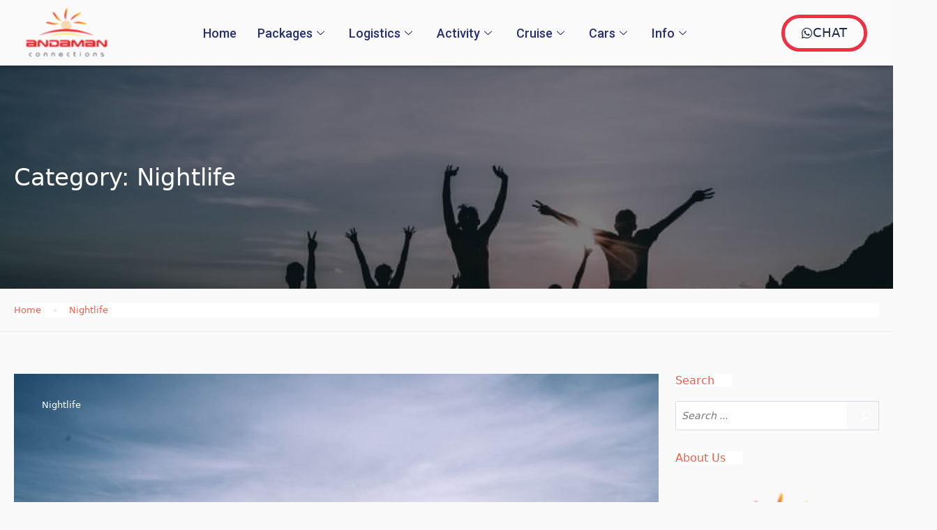

--- FILE ---
content_type: text/html; charset=UTF-8
request_url: https://andamanconnections.com/category/nightlife/
body_size: 54387
content:
<!DOCTYPE html>
<html dir="ltr" lang="en-US" prefix="og: https://ogp.me/ns#">
<head>
<meta name="viewport" content="width=device-width, initial-scale=1.0">
<meta charset="UTF-8">
<meta name="robots" content="max-image-preview:large" />
<meta name="generator" content="All in One SEO (AIOSEO) 4.9.3" />
<meta name="generator" content="WordPress 6.7.4" />
<meta name="generator" content="Elementor 3.23.1; features: e_optimized_css_loading, e_optimized_control_loading, e_lazyload; settings: css_print_method-external, google_font-enabled, font_display-auto">
<meta name="msapplication-TileImage" content="https://andamanconnections.com/wp-content/uploads/2019/05/favicon-32x32-1-270x270.png" />
<meta name="google-signin-client_id" content="">


<script id="bv-lazyload-images" data-cfasync="false" bv-exclude="true">var __defProp=Object.defineProperty;var __name=(target,value)=>__defProp(target,"name",{value,configurable:!0});var bv_lazyload_event_listener="load",bv_lazyload_events=["mousemove","click","keydown","wheel","touchmove","touchend"],bv_use_srcset_attr=!1,bv_style_observer,img_observer,picture_lazy_observer;bv_lazyload_event_listener=="load"?window.addEventListener("load",event=>{handle_lazyload_images()}):bv_lazyload_event_listener=="readystatechange"&&document.addEventListener("readystatechange",event=>{document.readyState==="interactive"&&handle_lazyload_images()});function add_lazyload_image_event_listeners(handle_lazyload_images2){bv_lazyload_events.forEach(function(event){document.addEventListener(event,handle_lazyload_images2,!0)})}__name(add_lazyload_image_event_listeners,"add_lazyload_image_event_listeners");function remove_lazyload_image_event_listeners(){bv_lazyload_events.forEach(function(event){document.removeEventListener(event,handle_lazyload_images,!0)})}__name(remove_lazyload_image_event_listeners,"remove_lazyload_image_event_listeners");function bv_replace_lazyloaded_image_url(element2){let src_value=element2.getAttribute("bv-data-src"),srcset_value=element2.getAttribute("bv-data-srcset"),currentSrc=element2.getAttribute("src");currentSrc&&currentSrc.startsWith("data:image/svg+xml")&&(bv_use_srcset_attr&&srcset_value&&element2.setAttribute("srcset",srcset_value),src_value&&element2.setAttribute("src",src_value))}__name(bv_replace_lazyloaded_image_url,"bv_replace_lazyloaded_image_url");function bv_replace_inline_style_image_url(element2){let bv_style_attr=element2.getAttribute("bv-data-style");if(console.log(bv_style_attr),bv_style_attr){let currentStyles=element2.getAttribute("style")||"",newStyle=currentStyles+(currentStyles?";":"")+bv_style_attr;element2.setAttribute("style",newStyle)}else console.log("BV_STYLE_ATTRIBUTE_NOT_FOUND : "+entry)}__name(bv_replace_inline_style_image_url,"bv_replace_inline_style_image_url");function handleLazyloadImages(entries){entries.map(entry2=>{entry2.isIntersecting&&(bv_replace_lazyloaded_image_url(entry2.target),img_observer.unobserve(entry2.target))})}__name(handleLazyloadImages,"handleLazyloadImages");function handleOnscreenInlineStyleImages(entries){entries.map(entry2=>{entry2.isIntersecting&&(bv_replace_inline_style_image_url(entry2.target),bv_style_observer.unobserve(entry2.target))})}__name(handleOnscreenInlineStyleImages,"handleOnscreenInlineStyleImages");function handlePictureTags(entries){entries.map(entry2=>{entry2.isIntersecting&&(bv_replace_picture_tag_url(entry2.target),picture_lazy_observer.unobserve(entry2.target))})}__name(handlePictureTags,"handlePictureTags");function bv_replace_picture_tag_url(element2){const child_elements=element2.children;for(let i=0;i<child_elements.length;i++){let child_elem=child_elements[i],_srcset=child_elem.getAttribute("bv-data-srcset"),_src=child_elem.getAttribute("bv-data-src");_srcset&&child_elem.setAttribute("srcset",_srcset),_src&&child_elem.setAttribute("src",_src),bv_replace_picture_tag_url(child_elem)}}__name(bv_replace_picture_tag_url,"bv_replace_picture_tag_url"),"IntersectionObserver"in window&&(bv_style_observer=new IntersectionObserver(handleOnscreenInlineStyleImages),img_observer=new IntersectionObserver(handleLazyloadImages),picture_lazy_observer=new IntersectionObserver(handlePictureTags));function handle_lazyload_images(){"IntersectionObserver"in window?(document.querySelectorAll(".bv-lazyload-bg-style").forEach(target_element=>{bv_style_observer.observe(target_element)}),document.querySelectorAll(".bv-lazyload-tag-img").forEach(img_element=>{img_observer.observe(img_element)}),document.querySelectorAll(".bv-lazyload-picture").forEach(picture_element=>{picture_lazy_observer.observe(picture_element)})):(document.querySelectorAll(".bv-lazyload-bg-style").forEach(target_element=>{bv_replace_inline_style_image_url(target_element)}),document.querySelectorAll(".bv-lazyload-tag-img").forEach(target_element=>{bv_replace_lazyloaded_image_url(target_element)}),document.querySelectorAll(".bv-lazyload-picture").forEach(picture_element=>{bv_replace_picture_tag_url(element)}))}__name(handle_lazyload_images,"handle_lazyload_images");
</script>

<script id="bv-dl-scripts-list" data-cfasync="false" bv-exclude="true">
var scriptAttrs = [{"attrs":{"defer":true,"data-cfasync":false,"bv_inline_delayed":true,"type":"text\/javascript","async":false},"bv_unique_id":"KWZ87hamhZuwbhXX67o1","reference":0},{"attrs":{"src":"\/\/www.googletagmanager.com\/gtag\/js?id=G-VN4RE2DVY1","data-cfasync":false,"data-wpfc-render":"false","type":"text\/javascript","defer":true,"async":false,"bv_inline_delayed":false},"bv_unique_id":"rvC5MaMlTVFZDHf3oUXJ","reference":1},{"attrs":{"data-cfasync":false,"data-wpfc-render":"false","type":"text\/javascript","defer":true,"bv_inline_delayed":true,"async":false},"bv_unique_id":"8vCEAFlTuMOU44wjltN0","reference":2},{"attrs":{"type":"text\/javascript","defer":true,"data-cfasync":false,"bv_inline_delayed":true,"async":false},"bv_unique_id":"jwgCfdIbjb12MfnqWEL3","reference":3},{"attrs":{"type":"text\/javascript","src":"https:\/\/andamanconnections.com\/wp-content\/uploads\/al_opt_content\/SCRIPT\/andamanconnections.com\/.\/wp-content\/plugins\/google-analytics-for-wordpress\/assets\/js\/6960f379a01328a14c6dc4df\/6960f379a01328a14c6dc4df-9c356ce43a7aa2dc96acfa354a321d68_frontend-gtag.js?ver=9.11.1","id":"monsterinsights-frontend-script-js","data-wp-strategy":"async","defer":true,"data-cfasync":false,"async":false,"bv_inline_delayed":false},"bv_unique_id":"p6jrtcrGMRyr0vzhMRJk","reference":4},{"attrs":{"data-cfasync":false,"data-wpfc-render":"false","type":"text\/javascript","id":"monsterinsights-frontend-script-js-extra","defer":true,"bv_inline_delayed":true,"async":false},"bv_unique_id":"WXq4Jxe6ZW3bruXQkBTX","reference":5},{"attrs":{"type":"text\/javascript","id":"jquery-core-js-extra","defer":true,"data-cfasync":false,"bv_inline_delayed":true,"async":false},"bv_unique_id":"aXh9k3i6PLiUzaGUgpgY","reference":6},{"attrs":{"type":"text\/javascript","src":"https:\/\/andamanconnections.com\/wp-content\/uploads\/al_opt_content\/SCRIPT\/andamanconnections.com\/.\/wp-includes\/js\/jquery\/6960f379a01328a14c6dc4df\/6960f379a01328a14c6dc4df-16cb9084c573484b0cbcd8b282b41204_jquery.min.js?ver=3.7.1","id":"jquery-core-js","defer":true,"data-cfasync":false,"async":false,"bv_inline_delayed":false},"bv_unique_id":"aMjPQxZ1WBHD2oBPyF7p","reference":7},{"attrs":{"type":"text\/javascript","src":"https:\/\/andamanconnections.com\/wp-content\/uploads\/al_opt_content\/SCRIPT\/andamanconnections.com\/.\/wp-includes\/js\/jquery\/6960f379a01328a14c6dc4df\/6960f379a01328a14c6dc4df-9ffeb32e2d9efbf8f70caabded242267_jquery-migrate.min.js?ver=3.4.1","id":"jquery-migrate-js","defer":true,"data-cfasync":false,"async":false,"bv_inline_delayed":false},"bv_unique_id":"rJmYjEkkmOyF4H3orzqi","reference":8},{"attrs":{"defer":true,"data-cfasync":false,"async":false,"type":"text\/javascript","src":"https:\/\/andamanconnections.com\/wp-content\/themes\/traveler\/v2\/js\/magnific-popup\/jquery.magnific-popup.min.js?ver=6.7.4","id":"magnific-js","bv_inline_delayed":false},"bv_unique_id":"bGfVJPo9lIObLWO06NL0","reference":9},{"attrs":{"type":"text\/javascript","src":"https:\/\/maps.googleapis.com\/maps\/api\/js?libraries=places&key=","id":"map-js","defer":true,"data-cfasync":false,"async":false,"bv_inline_delayed":false},"bv_unique_id":"wtpK2BFRqQdqDxGuh0xi","reference":10},{"attrs":{"type":"text\/javascript","src":"https:\/\/andamanconnections.com\/wp-content\/uploads\/al_opt_content\/SCRIPT\/andamanconnections.com\/.\/wp-content\/plugins\/sticky-header-effects-for-elementor\/assets\/js\/6960f379a01328a14c6dc4df\/6960f379a01328a14c6dc4df-8007fa4c829658bfc60a1aefa68fd739_she-header.js?ver=1.6.11","id":"she-header-js","defer":true,"data-cfasync":false,"async":false,"bv_inline_delayed":false},"bv_unique_id":"jLx8sROAv9lymq4fmIcZ","reference":11},{"attrs":{"type":"text\/javascript","src":"https:\/\/andamanconnections.com\/wp-content\/uploads\/al_opt_content\/SCRIPT\/andamanconnections.com\/.\/wp-content\/themes\/traveler\/v2\/js\/magnific-popup\/6960f379a01328a14c6dc4df\/6960f379a01328a14c6dc4df-2a312e84654f5ca6ca9e9953b53b4e40_jquery.magnific-popup.min.js?ver=6.7.4","id":"magnific-js-js","defer":true,"data-cfasync":false,"async":false,"bv_inline_delayed":false},"bv_unique_id":"RkU0NFjr3TqKqwNYx8uC","reference":12},{"attrs":{"src":"https:\/\/apis.google.com\/js\/platform.js","defer":true,"data-cfasync":false,"async":false,"bv_inline_delayed":false},"bv_unique_id":"03b1R1dP4MgRxz6vi87h","reference":13},{"attrs":{"type":"text\/javascript","defer":true,"data-cfasync":false,"bv_inline_delayed":true,"async":false},"bv_unique_id":"MDesa5Z8c1VXtajunkiU","reference":14},{"attrs":{"type":"text\/javascript","id":"essential-blocks-blocks-localize-js-extra","defer":true,"data-cfasync":false,"bv_inline_delayed":true,"async":false},"bv_unique_id":"ctAPP7cULlNwFOfWxO3U","reference":15},{"attrs":{"type":"text\/javascript","src":"https:\/\/andamanconnections.com\/wp-content\/uploads\/al_opt_content\/SCRIPT\/andamanconnections.com\/.\/wp-content\/plugins\/essential-blocks\/assets\/js\/6960f379a01328a14c6dc4df\/6960f379a01328a14c6dc4df-d41d8cd98f00b204e9800998ecf8427e_eb-blocks-localize.js?ver=4.8.2","id":"essential-blocks-blocks-localize-js","defer":true,"data-cfasync":false,"async":false,"bv_inline_delayed":false},"bv_unique_id":"Xu6yxIIYlk1bFwjEIMz5","reference":16},{"attrs":{"type":"text\/javascript","src":"https:\/\/andamanconnections.com\/wp-content\/uploads\/al_opt_content\/SCRIPT\/andamanconnections.com\/.\/wp-includes\/js\/6960f379a01328a14c6dc4df\/6960f379a01328a14c6dc4df-6823120876c9afc8929418c9a6f8e343_imagesloaded.min.js?ver=5.0.0","id":"imagesloaded-js","defer":true,"data-cfasync":false,"async":false,"bv_inline_delayed":false},"bv_unique_id":"M4ZMoWnrQdGmGHmynx4n","reference":17},{"attrs":{"type":"text\/javascript","src":"https:\/\/andamanconnections.com\/wp-content\/uploads\/al_opt_content\/SCRIPT\/andamanconnections.com\/.\/wp-includes\/js\/6960f379a01328a14c6dc4df\/6960f379a01328a14c6dc4df-3b3fc826e58fc554108e4a651c9c7848_masonry.min.js?ver=4.2.2","id":"masonry-js","defer":true,"data-cfasync":false,"async":false,"bv_inline_delayed":false},"bv_unique_id":"92GyHQbmdoTyflr7PAQt","reference":18},{"attrs":{"type":"text\/javascript","src":"https:\/\/andamanconnections.com\/wp-content\/uploads\/al_opt_content\/SCRIPT\/andamanconnections.com\/.\/wp-includes\/js\/dist\/6960f379a01328a14c6dc4df\/6960f379a01328a14c6dc4df-c6fddbb6be69793478de26fc245b2acf_hooks.min.js?ver=4d63a3d491d11ffd8ac6","id":"wp-hooks-js","defer":true,"data-cfasync":false,"async":false,"bv_inline_delayed":false},"bv_unique_id":"2hKRMt26hlzExkj3vSiP","reference":19},{"attrs":{"type":"text\/javascript","src":"https:\/\/andamanconnections.com\/wp-content\/uploads\/al_opt_content\/SCRIPT\/andamanconnections.com\/.\/wp-includes\/js\/dist\/6960f379a01328a14c6dc4df\/6960f379a01328a14c6dc4df-a8127c1a87bb4f99edbeec7c37311dcd_i18n.min.js?ver=5e580eb46a90c2b997e6","id":"wp-i18n-js","defer":true,"data-cfasync":false,"async":false,"bv_inline_delayed":false},"bv_unique_id":"IMKwGdsqe4Mt7Gp76vCm","reference":20},{"attrs":{"type":"text\/javascript","id":"wp-i18n-js-after","defer":true,"data-cfasync":false,"bv_inline_delayed":true,"async":false},"bv_unique_id":"hiZ4yWlO6QZKsYBPp4ky","reference":21},{"attrs":{"type":"text\/javascript","src":"https:\/\/andamanconnections.com\/wp-content\/uploads\/al_opt_content\/SCRIPT\/andamanconnections.com\/.\/wp-content\/plugins\/contact-form-7\/includes\/swv\/js\/6960f379a01328a14c6dc4df\/6960f379a01328a14c6dc4df-96e7dc3f0e8559e4a3f3ca40b17ab9c3_index.js?ver=6.1.4","id":"swv-js","defer":true,"data-cfasync":false,"async":false,"bv_inline_delayed":false},"bv_unique_id":"Nn48ohnGTIiOQzNKWtst","reference":22},{"attrs":{"type":"text\/javascript","id":"contact-form-7-js-before","defer":true,"data-cfasync":false,"bv_inline_delayed":true,"async":false},"bv_unique_id":"4Lrkq1DeTDAVVS0bojFx","reference":23},{"attrs":{"type":"text\/javascript","src":"https:\/\/andamanconnections.com\/wp-content\/uploads\/al_opt_content\/SCRIPT\/andamanconnections.com\/.\/wp-content\/plugins\/contact-form-7\/includes\/js\/6960f379a01328a14c6dc4df\/6960f379a01328a14c6dc4df-2912c657d0592cc532dff73d0d2ce7bb_index.js?ver=6.1.4","id":"contact-form-7-js","defer":true,"data-cfasync":false,"async":false,"bv_inline_delayed":false},"bv_unique_id":"LRDI1udubSO4YNqKrYN4","reference":24},{"attrs":{"type":"text\/javascript","id":"cruise-booking-status-script-js-extra","defer":true,"data-cfasync":false,"bv_inline_delayed":true,"async":false},"bv_unique_id":"PHdEosgpdwkNzqxy0xal","reference":25},{"attrs":{"type":"text\/javascript","src":"https:\/\/andamanconnections.com\/wp-content\/uploads\/al_opt_content\/SCRIPT\/andamanconnections.com\/.\/wp-content\/plugins\/cruise-booking-status\/js\/6960f379a01328a14c6dc4df\/6960f379a01328a14c6dc4df-2330def353a3fe2d3b2907aadd7e86d3_cruise-booking-status.js","id":"cruise-booking-status-script-js","defer":true,"data-cfasync":false,"async":false,"bv_inline_delayed":false},"bv_unique_id":"hzAMN7tazcAbePIXuyL4","reference":26},{"attrs":{"type":"text\/javascript","src":"https:\/\/andamanconnections.com\/wp-content\/uploads\/al_opt_content\/SCRIPT\/andamanconnections.com\/.\/wp-content\/plugins\/insta-gallery\/assets\/frontend\/swiper\/6960f379a01328a14c6dc4df\/6960f379a01328a14c6dc4df-c75dd99bcd63122044eff1795c4f7286_swiper.min.js?ver=4.4.2","id":"qligg-swiper-js","defer":true,"data-cfasync":false,"async":false,"bv_inline_delayed":false},"bv_unique_id":"YJwNHlpgcggptl4EdST1","reference":27},{"attrs":{"type":"text\/javascript","src":"https:\/\/www.google.com\/recaptcha\/api.js","id":"google-recaptcha-js","defer":true,"data-cfasync":false,"async":false,"bv_inline_delayed":false},"bv_unique_id":"LM2mdHiEVy9Xm5NiUCRM","reference":28},{"attrs":{"type":"text\/javascript","id":"happy-elementor-addons-js-extra","defer":true,"data-cfasync":false,"bv_inline_delayed":true,"async":false},"bv_unique_id":"z3YiZoBCwI2BUwC7wCDs","reference":29},{"attrs":{"type":"text\/javascript","src":"https:\/\/andamanconnections.com\/wp-content\/uploads\/al_opt_content\/SCRIPT\/andamanconnections.com\/.\/wp-content\/plugins\/happy-elementor-addons\/assets\/js\/6960f379a01328a14c6dc4df\/6960f379a01328a14c6dc4df-ae7dfe3170d6ffaf8b2de1fd593003d7_happy-addons.min.js?ver=3.11.2","id":"happy-elementor-addons-js","defer":true,"data-cfasync":false,"async":false,"bv_inline_delayed":false},"bv_unique_id":"Yw9ZFW38xajQ0FGtPQDv","reference":30},{"attrs":{"type":"text\/javascript","src":"https:\/\/andamanconnections.com\/wp-content\/uploads\/al_opt_content\/SCRIPT\/andamanconnections.com\/.\/wp-content\/plugins\/ht-mega-for-elementor\/assets\/js\/6960f379a01328a14c6dc4df\/6960f379a01328a14c6dc4df-3621381129597bf34d48a9e2623e05c9_popper.min.js?ver=2.5.8","id":"htmega-popper-js","defer":true,"data-cfasync":false,"async":false,"bv_inline_delayed":false},"bv_unique_id":"PrI4xo0N4foTRTsbIObL","reference":31},{"attrs":{"type":"text\/javascript","src":"https:\/\/andamanconnections.com\/wp-content\/uploads\/al_opt_content\/SCRIPT\/andamanconnections.com\/.\/wp-content\/plugins\/ht-mega-for-elementor\/assets\/js\/6960f379a01328a14c6dc4df\/6960f379a01328a14c6dc4df-15c81e90c1c12d0a870d1baac09fc508_htbbootstrap.js?ver=2.5.8","id":"htbbootstrap-js","defer":true,"data-cfasync":false,"async":false,"bv_inline_delayed":false},"bv_unique_id":"rpK5uE3efF6hZOx1E4EF","reference":32},{"attrs":{"type":"text\/javascript","src":"https:\/\/andamanconnections.com\/wp-content\/uploads\/al_opt_content\/SCRIPT\/andamanconnections.com\/.\/wp-content\/plugins\/ht-mega-for-elementor\/assets\/js\/6960f379a01328a14c6dc4df\/6960f379a01328a14c6dc4df-0278360babe563031f14717901af810a_waypoints.js?ver=2.5.8","id":"waypoints-js","defer":true,"data-cfasync":false,"async":false,"bv_inline_delayed":false},"bv_unique_id":"g3H4qs8JSkzQdvK7beGL","reference":33},{"attrs":{"type":"text\/javascript","src":"https:\/\/andamanconnections.com\/wp-content\/uploads\/al_opt_content\/SCRIPT\/andamanconnections.com\/.\/wp-content\/themes\/traveler\/v3\/bootstrap\/6960f379a01328a14c6dc4df\/6960f379a01328a14c6dc4df-d941c8aa69e31a18c0df60cda5c673ea_popper.min.js","id":"popper-js","defer":true,"data-cfasync":false,"async":false,"bv_inline_delayed":false},"bv_unique_id":"oRX3jGcDDYCtjDz32le4","reference":34},{"attrs":{"type":"text\/javascript","src":"https:\/\/andamanconnections.com\/wp-content\/uploads\/al_opt_content\/SCRIPT\/andamanconnections.com\/.\/wp-content\/themes\/traveler\/v3\/js\/6960f379a01328a14c6dc4df\/6960f379a01328a14c6dc4df-539469bf24ff76e8193519d27ffff7bd_sweetalert2.min.js","id":"sweetalert2.min-js-js","defer":true,"data-cfasync":false,"async":false,"bv_inline_delayed":false},"bv_unique_id":"kU2xQPo7z9ViinsEiqqb","reference":35},{"attrs":{"type":"text\/javascript","src":"https:\/\/andamanconnections.com\/wp-content\/uploads\/al_opt_content\/SCRIPT\/andamanconnections.com\/.\/wp-content\/themes\/traveler\/v3\/bootstrap\/js\/6960f379a01328a14c6dc4df\/6960f379a01328a14c6dc4df-189f332ecdd3d42e781939666518e92f_bootstrap.bundle.min.js","id":"bootstrap-js","defer":true,"data-cfasync":false,"async":false,"bv_inline_delayed":false},"bv_unique_id":"uPvrEWdYmkDxpsDcgP1q","reference":36},{"attrs":{"type":"text\/javascript","src":"https:\/\/andamanconnections.com\/wp-content\/uploads\/al_opt_content\/SCRIPT\/andamanconnections.com\/.\/wp-content\/themes\/traveler\/v2\/js\/6960f379a01328a14c6dc4df\/6960f379a01328a14c6dc4df-8a109ed5a9e4f61bc64c6baf89b12805_jquery.nicescroll.min.js","id":"nicescroll-js","defer":true,"data-cfasync":false,"async":false,"bv_inline_delayed":false},"bv_unique_id":"LGM8PgIZS73TM1CvZ5Ah","reference":37},{"attrs":{"type":"text\/javascript","src":"https:\/\/andamanconnections.com\/wp-content\/uploads\/al_opt_content\/SCRIPT\/andamanconnections.com\/.\/wp-content\/themes\/traveler\/v2\/js\/6960f379a01328a14c6dc4df\/6960f379a01328a14c6dc4df-50314921e73726340d4d9c05dfe5e198_jquery.matchHeight.js","id":"match-height-js","defer":true,"data-cfasync":false,"async":false,"bv_inline_delayed":false},"bv_unique_id":"gllnNFUyRThW2brAqX5g","reference":38},{"attrs":{"type":"text\/javascript","src":"https:\/\/andamanconnections.com\/wp-content\/uploads\/al_opt_content\/SCRIPT\/andamanconnections.com\/.\/wp-content\/themes\/traveler\/v3\/ion.rangeSlider\/js\/ion-rangeSlider\/6960f379a01328a14c6dc4df\/6960f379a01328a14c6dc4df-4f764e32c97096658d0c10c875a2f0ea_ion.rangeSlider.js","id":"ion-rangeslider-js","defer":true,"data-cfasync":false,"async":false,"bv_inline_delayed":false},"bv_unique_id":"yFgJUpCRoSmHPY1SdqXi","reference":39},{"attrs":{"type":"text\/javascript","src":"https:\/\/andamanconnections.com\/wp-content\/uploads\/al_opt_content\/SCRIPT\/andamanconnections.com\/.\/wp-includes\/js\/dist\/vendor\/6960f379a01328a14c6dc4df\/6960f379a01328a14c6dc4df-2b64d1f1d1ae67c198e8b75cb741d4b7_moment.min.js?ver=2.30.1","id":"moment-js","defer":true,"data-cfasync":false,"async":false,"bv_inline_delayed":false},"bv_unique_id":"DkuEWybpXQ3jjCeu1LNQ","reference":40},{"attrs":{"type":"text\/javascript","id":"moment-js-after","defer":true,"data-cfasync":false,"bv_inline_delayed":true,"async":false},"bv_unique_id":"5b5ZNV7GsPwOVFmoBLoQ","reference":41},{"attrs":{"type":"text\/javascript","src":"https:\/\/andamanconnections.com\/wp-content\/uploads\/al_opt_content\/SCRIPT\/andamanconnections.com\/.\/wp-content\/themes\/traveler\/v2\/js\/daterangepicker\/6960f379a01328a14c6dc4df\/6960f379a01328a14c6dc4df-a0084aa070a26b930d6348c0f5309d47_daterangepicker.js","id":"daterangepicker-js-js","defer":true,"data-cfasync":false,"async":false,"bv_inline_delayed":false},"bv_unique_id":"en2QgJCaiDUpXAywjedD","reference":42},{"attrs":{"defer":true,"data-cfasync":false,"async":false,"type":"text\/javascript","src":"https:\/\/andamanconnections.com\/wp-content\/themes\/traveler\/v2\/js\/fotorama\/fotorama.js","id":"fotorama-js","bv_inline_delayed":false},"bv_unique_id":"wpumjj3fUOgGweyoP9MQ","reference":43},{"attrs":{"defer":true,"data-cfasync":false,"async":false,"type":"text\/javascript","src":"https:\/\/andamanconnections.com\/wp-content\/themes\/traveler\/v3\/js\/single-hotel-detail.js","id":"single-hotel-detail-js","bv_inline_delayed":false},"bv_unique_id":"bGhb74jegqf1w55GYN3f","reference":44},{"attrs":{"type":"text\/javascript","src":"https:\/\/andamanconnections.com\/wp-content\/uploads\/al_opt_content\/SCRIPT\/andamanconnections.com\/.\/wp-content\/themes\/traveler\/v3\/js\/filter\/6960f379a01328a14c6dc4df\/6960f379a01328a14c6dc4df-824a94040a012ab663fb8b95c30d9b6b_custom-map-google.js","id":"custom-google-map-js","defer":true,"data-cfasync":false,"async":false,"bv_inline_delayed":false},"bv_unique_id":"iayKsG3yZNpOmH4fKtIL","reference":45},{"attrs":{"type":"text\/javascript","src":"https:\/\/andamanconnections.com\/wp-content\/uploads\/al_opt_content\/SCRIPT\/andamanconnections.com\/.\/wp-content\/themes\/traveler\/v3\/js\/6960f379a01328a14c6dc4df\/6960f379a01328a14c6dc4df-a16ae5302bec4320bc6410fd7a4f79a5_form-search.js","id":"form-search-js","defer":true,"data-cfasync":false,"async":false,"bv_inline_delayed":false},"bv_unique_id":"yqNg1AQHpUaiaGwiHNUx","reference":46},{"attrs":{"type":"text\/javascript","src":"https:\/\/andamanconnections.com\/wp-content\/uploads\/al_opt_content\/SCRIPT\/andamanconnections.com\/.\/wp-content\/themes\/traveler\/v3\/js\/6960f379a01328a14c6dc4df\/6960f379a01328a14c6dc4df-70f111179ae3b9b02d075d37a2495738_elementor.js","id":"elementor-js","defer":true,"data-cfasync":false,"async":false,"bv_inline_delayed":false},"bv_unique_id":"Olwseo5nO6xW48ZaFTcT","reference":47},{"attrs":{"type":"text\/javascript","id":"main-js-extra","defer":true,"data-cfasync":false,"bv_inline_delayed":true,"async":false},"bv_unique_id":"7WD0jAsqcoobPUDRhAoq","reference":48},{"attrs":{"type":"text\/javascript","src":"https:\/\/andamanconnections.com\/wp-content\/uploads\/al_opt_content\/SCRIPT\/andamanconnections.com\/.\/wp-content\/themes\/traveler\/v3\/js\/6960f379a01328a14c6dc4df\/6960f379a01328a14c6dc4df-6bf98c4f9d6ee26445935993843e1300_main.js","id":"main-js","defer":true,"data-cfasync":false,"async":false,"bv_inline_delayed":false},"bv_unique_id":"0ggNw9fxmCZvH2uXsxVf","reference":49},{"attrs":{"type":"text\/javascript","src":"https:\/\/andamanconnections.com\/wp-content\/uploads\/al_opt_content\/SCRIPT\/andamanconnections.com\/.\/wp-content\/themes\/traveler\/inc\/modules\/layouts\/elementorv2\/assets\/vendors\/6960f379a01328a14c6dc4df\/6960f379a01328a14c6dc4df-b791cee9681d8932565815548c9f532d_markerwithlabel.js?ver=6.7.4","id":"layout-hotelv2-marker-js","defer":true,"data-cfasync":false,"async":false,"bv_inline_delayed":false},"bv_unique_id":"sq850RZJtNletCBz3jdC","reference":50},{"attrs":{"type":"text\/javascript","src":"https:\/\/andamanconnections.com\/wp-content\/uploads\/al_opt_content\/SCRIPT\/andamanconnections.com\/.\/wp-content\/themes\/traveler\/inc\/modules\/layouts\/elementorv2\/assets\/js\/6960f379a01328a14c6dc4df\/6960f379a01328a14c6dc4df-33f74a4d3cffabeb926f966593ae41a7_main.js?ver=6.7.4","id":"layout-hotelv2-main-js","defer":true,"data-cfasync":false,"async":false,"bv_inline_delayed":false},"bv_unique_id":"xT7EN6E5rnKLbkEjrZ2T","reference":51},{"attrs":{"type":"text\/javascript","src":"https:\/\/andamanconnections.com\/wp-content\/uploads\/al_opt_content\/SCRIPT\/andamanconnections.com\/.\/wp-content\/plugins\/elementskit-lite\/libs\/framework\/assets\/js\/6960f379a01328a14c6dc4df\/6960f379a01328a14c6dc4df-94d041d462db321cdb888066586f2068_frontend-script.js?ver=3.2.1","id":"elementskit-framework-js-frontend-js","defer":true,"data-cfasync":false,"async":false,"bv_inline_delayed":false},"bv_unique_id":"7Z2CnDdbtmliYvEPJIVV","reference":52},{"attrs":{"type":"text\/javascript","id":"elementskit-framework-js-frontend-js-after","defer":true,"data-cfasync":false,"bv_inline_delayed":true,"async":false},"bv_unique_id":"nlRVDbH6JF3ilDhoAu84","reference":53},{"attrs":{"type":"text\/javascript","src":"https:\/\/andamanconnections.com\/wp-content\/uploads\/al_opt_content\/SCRIPT\/andamanconnections.com\/.\/wp-content\/plugins\/elementskit-lite\/widgets\/init\/assets\/js\/6960f379a01328a14c6dc4df\/6960f379a01328a14c6dc4df-6c087aaba5bcb76bc96366600b854e20_widget-scripts.js?ver=3.2.1","id":"ekit-widget-scripts-js","defer":true,"data-cfasync":false,"async":false,"bv_inline_delayed":false},"bv_unique_id":"RXftUHDep11ASz9GdaHy","reference":54},{"attrs":{"type":"text\/javascript","id":"eael-general-js-extra","defer":true,"data-cfasync":false,"bv_inline_delayed":true,"async":false},"bv_unique_id":"PRNGGNz9YbXTIIiOKThE","reference":55},{"attrs":{"type":"text\/javascript","src":"https:\/\/andamanconnections.com\/wp-content\/uploads\/al_opt_content\/SCRIPT\/andamanconnections.com\/.\/wp-content\/plugins\/essential-addons-for-elementor-lite\/assets\/front-end\/js\/view\/6960f379a01328a14c6dc4df\/6960f379a01328a14c6dc4df-682208dcdc9171c2916e346a775c57a5_general.min.js?ver=5.9.27","id":"eael-general-js","defer":true,"data-cfasync":false,"async":false,"bv_inline_delayed":false},"bv_unique_id":"QnDURwf0Uen6ejBFplfZ","reference":56},{"attrs":{"type":"text\/javascript","src":"https:\/\/andamanconnections.com\/wp-content\/uploads\/al_opt_content\/SCRIPT\/andamanconnections.com\/.\/wp-content\/plugins\/traveler-layout-essential-for-elementor\/assets\/js\/6960f379a01328a14c6dc4df\/6960f379a01328a14c6dc4df-4664d61b14e1bdd128ebb59d48ed690f_st-library-slider.js?ver=6.7.4","id":"st-library-slider-js","defer":true,"data-cfasync":false,"async":false,"bv_inline_delayed":false},"bv_unique_id":"I1gzavQ8J7Lra3qnhsae","reference":57},{"attrs":{"type":"text\/javascript","src":"https:\/\/andamanconnections.com\/wp-content\/uploads\/al_opt_content\/SCRIPT\/andamanconnections.com\/.\/wp-content\/plugins\/traveler-layout-essential-for-elementor\/assets\/js\/6960f379a01328a14c6dc4df\/6960f379a01328a14c6dc4df-cf5c9350e1d1d93e0ad95f59184965df_st-custom.js?ver=6.7.4","id":"st-custom-js","defer":true,"data-cfasync":false,"async":false,"bv_inline_delayed":false},"bv_unique_id":"7fe2RkbmbyCAXdOKnB4z","reference":58},{"attrs":{"defer":true,"data-cfasync":false,"async":false,"type":"text\/javascript","src":"https:\/\/andamanconnections.com\/wp-content\/plugins\/elementor\/assets\/lib\/font-awesome\/js\/v4-shims.min.js?ver=5.9.27","id":"font-awesome-4-shim-js","bv_inline_delayed":false},"bv_unique_id":"JgjkN37GaV6LQZ9rSH9S","reference":59},{"attrs":{"type":"text\/javascript","src":"https:\/\/andamanconnections.com\/wp-content\/uploads\/al_opt_content\/SCRIPT\/andamanconnections.com\/.\/wp-content\/plugins\/elementor-pro\/assets\/js\/6960f379a01328a14c6dc4df\/6960f379a01328a14c6dc4df-e4ebb6a9de976f06e560e7b88b5707c9_webpack-pro.runtime.min.js?ver=3.23.2","id":"elementor-pro-webpack-runtime-js","defer":true,"data-cfasync":false,"async":false,"bv_inline_delayed":false},"bv_unique_id":"9O3eVyEPSIa2yj2JXWDS","reference":60},{"attrs":{"type":"text\/javascript","src":"https:\/\/andamanconnections.com\/wp-content\/uploads\/al_opt_content\/SCRIPT\/andamanconnections.com\/.\/wp-content\/plugins\/elementor\/assets\/js\/6960f379a01328a14c6dc4df\/6960f379a01328a14c6dc4df-ca494ad62a537d6c4a3a577f1578e2a5_webpack.runtime.min.js?ver=3.23.1","id":"elementor-webpack-runtime-js","defer":true,"data-cfasync":false,"async":false,"bv_inline_delayed":false},"bv_unique_id":"fqgQtz481cvXaQ06Dkow","reference":61},{"attrs":{"type":"text\/javascript","src":"https:\/\/andamanconnections.com\/wp-content\/uploads\/al_opt_content\/SCRIPT\/andamanconnections.com\/.\/wp-content\/plugins\/elementor\/assets\/js\/6960f379a01328a14c6dc4df\/6960f379a01328a14c6dc4df-8d5aaacde8fa7c8b9d007ae0a6f4e565_frontend-modules.min.js?ver=3.23.1","id":"elementor-frontend-modules-js","defer":true,"data-cfasync":false,"async":false,"bv_inline_delayed":false},"bv_unique_id":"rqSSXmUAEI2M9xK0nrQI","reference":62},{"attrs":{"type":"text\/javascript","id":"elementor-pro-frontend-js-before","defer":true,"data-cfasync":false,"bv_inline_delayed":true,"async":false},"bv_unique_id":"EvN8JyB0TvmC1GQz4N4c","reference":63},{"attrs":{"type":"text\/javascript","src":"https:\/\/andamanconnections.com\/wp-content\/uploads\/al_opt_content\/SCRIPT\/andamanconnections.com\/.\/wp-content\/plugins\/elementor-pro\/assets\/js\/6960f379a01328a14c6dc4df\/6960f379a01328a14c6dc4df-9ab49788b66018fad292329847ae114e_frontend.min.js?ver=3.23.2","id":"elementor-pro-frontend-js","defer":true,"data-cfasync":false,"async":false,"bv_inline_delayed":false},"bv_unique_id":"0axLisPU4YIb9zhetySb","reference":64},{"attrs":{"type":"text\/javascript","src":"https:\/\/andamanconnections.com\/wp-content\/uploads\/al_opt_content\/SCRIPT\/andamanconnections.com\/.\/wp-content\/plugins\/elementor\/assets\/lib\/waypoints\/6960f379a01328a14c6dc4df\/6960f379a01328a14c6dc4df-3819c3569da71daec283a75483735f7e_waypoints.min.js?ver=4.0.2","id":"elementor-waypoints-js","defer":true,"data-cfasync":false,"async":false,"bv_inline_delayed":false},"bv_unique_id":"CBwuAi4Fqur8LFjI1BDj","reference":65},{"attrs":{"type":"text\/javascript","src":"https:\/\/andamanconnections.com\/wp-content\/uploads\/al_opt_content\/SCRIPT\/andamanconnections.com\/.\/wp-includes\/js\/jquery\/ui\/6960f379a01328a14c6dc4df\/6960f379a01328a14c6dc4df-8fbc22c79d40119dde9a5d16897002b9_core.min.js?ver=1.13.3","id":"jquery-ui-core-js","defer":true,"data-cfasync":false,"async":false,"bv_inline_delayed":false},"bv_unique_id":"WYQqIme1wmwMQDPSTgQX","reference":66},{"attrs":{"type":"text\/javascript","id":"elementor-frontend-js-before","defer":true,"data-cfasync":false,"bv_inline_delayed":true,"async":false},"bv_unique_id":"vmvHo8eHGrp8QNEqsjiy","reference":67},{"attrs":{"type":"text\/javascript","src":"https:\/\/andamanconnections.com\/wp-content\/uploads\/al_opt_content\/SCRIPT\/andamanconnections.com\/.\/wp-content\/plugins\/elementor\/assets\/js\/6960f379a01328a14c6dc4df\/6960f379a01328a14c6dc4df-36a6a4d6500a464093603fbbcf744f66_frontend.min.js?ver=3.23.1","id":"elementor-frontend-js","defer":true,"data-cfasync":false,"async":false,"bv_inline_delayed":false},"bv_unique_id":"YczzfScezCLjSPKXVuFs","reference":68},{"attrs":{"type":"text\/javascript","src":"https:\/\/andamanconnections.com\/wp-content\/uploads\/al_opt_content\/SCRIPT\/andamanconnections.com\/.\/wp-content\/plugins\/elementor-pro\/assets\/js\/6960f379a01328a14c6dc4df\/6960f379a01328a14c6dc4df-e122941cf4dbdb426e760d98f2a8648d_elements-handlers.min.js?ver=3.23.2","id":"pro-elements-handlers-js","defer":true,"data-cfasync":false,"async":false,"bv_inline_delayed":false},"bv_unique_id":"pJECBGH4bdbUwoOsLJUb","reference":69},{"attrs":{"type":"text\/javascript","src":"https:\/\/andamanconnections.com\/wp-content\/uploads\/al_opt_content\/SCRIPT\/andamanconnections.com\/.\/wp-content\/plugins\/elementskit-lite\/widgets\/init\/assets\/js\/6960f379a01328a14c6dc4df\/6960f379a01328a14c6dc4df-f5945db2f3337fd9f1cbef5b07b2a493_animate-circle.min.js?ver=3.2.1","id":"animate-circle-js","defer":true,"data-cfasync":false,"async":false,"bv_inline_delayed":false},"bv_unique_id":"1CQdKM06TqPagmXTvzR3","reference":70},{"attrs":{"type":"text\/javascript","id":"elementskit-elementor-js-extra","defer":true,"data-cfasync":false,"bv_inline_delayed":true,"async":false},"bv_unique_id":"umbXzeZlTd2qXMIKQkV0","reference":71},{"attrs":{"type":"text\/javascript","src":"https:\/\/andamanconnections.com\/wp-content\/uploads\/al_opt_content\/SCRIPT\/andamanconnections.com\/.\/wp-content\/plugins\/elementskit-lite\/widgets\/init\/assets\/js\/6960f379a01328a14c6dc4df\/6960f379a01328a14c6dc4df-3e84e50366e1787254658a0bb80e42be_elementor.js?ver=3.2.1","id":"elementskit-elementor-js","defer":true,"data-cfasync":false,"async":false,"bv_inline_delayed":false},"bv_unique_id":"j4tmvAvvyb1kWDyGsHdk","reference":72},{"attrs":{"src":"data:text\/javascript;base64, [base64]","id":"bv-trigger-listener","type":"text\/javascript","defer":true,"async":false},"bv_unique_id":"d6fe9c24159ed4a27d224d91c70f8fdc","reference":100000000}];
</script>
<script id="bv-web-worker" type="javascript/worker" data-cfasync="false" bv-exclude="true">var __defProp=Object.defineProperty;var __name=(target,value)=>__defProp(target,"name",{value,configurable:!0});self.onmessage=function(e){var counter=e.data.fetch_urls.length;e.data.fetch_urls.forEach(function(fetch_url){loadUrl(fetch_url,function(){console.log("DONE: "+fetch_url),counter=counter-1,counter===0&&self.postMessage({status:"SUCCESS"})})})};async function loadUrl(fetch_url,callback){try{var request=new Request(fetch_url,{mode:"no-cors",redirect:"follow"});await fetch(request),callback()}catch(fetchError){console.log("Fetch Error loading URL:",fetchError);try{var xhr=new XMLHttpRequest;xhr.onerror=callback,xhr.onload=callback,xhr.responseType="blob",xhr.open("GET",fetch_url,!0),xhr.send()}catch(xhrError){console.log("XHR Error loading URL:",xhrError),callback()}}}__name(loadUrl,"loadUrl");
</script>
<script id="bv-web-worker-handler" data-cfasync="false" bv-exclude="true">var __defProp=Object.defineProperty;var __name=(target,value)=>__defProp(target,"name",{value,configurable:!0});if(typeof scriptAttrs<"u"&&Array.isArray(scriptAttrs)&&scriptAttrs.length>0){const lastElement=scriptAttrs[scriptAttrs.length-1];if(lastElement.attrs&&lastElement.attrs.id==="bv-trigger-listener"){var bv_custom_ready_state_value="loading";Object.defineProperty(document,"readyState",{get:__name(function(){return bv_custom_ready_state_value},"get"),set:__name(function(){},"set")})}}if(typeof scriptAttrs>"u"||!Array.isArray(scriptAttrs))var scriptAttrs=[];if(typeof linkStyleAttrs>"u"||!Array.isArray(linkStyleAttrs))var linkStyleAttrs=[];function isMobileDevice(){return window.innerWidth<=500}__name(isMobileDevice,"isMobileDevice");var js_dom_loaded=!1;document.addEventListener("DOMContentLoaded",()=>{js_dom_loaded=!0});const EVENTS=["mousemove","click","keydown","wheel","touchmove","touchend"];var scriptUrls=[],styleUrls=[],bvEventCalled=!1,workerFinished=!1,functionExec=!1,scriptsInjected=!1,stylesInjected=!1,bv_load_event_fired=!1,autoInjectTimerStarted=!1;const BV_AUTO_INJECT_ENABLED=!0,BV_DESKTOP_AUTO_INJECT_DELAY=1e3,BV_MOBILE_AUTO_INJECT_DELAY=1e4,BV_WORKER_TIMEOUT_DURATION=3e3;scriptAttrs.forEach((scriptAttr,index)=>{scriptAttr.attrs.src&&!scriptAttr.attrs.src.includes("data:text/javascript")&&(scriptUrls[index]=scriptAttr.attrs.src)}),linkStyleAttrs.forEach((linkAttr,index)=>{styleUrls[index]=linkAttr.attrs.href});var fetchUrls=scriptUrls.concat(styleUrls);function addEventListeners(bvEventHandler2){EVENTS.forEach(function(event){document.addEventListener(event,bvEventFired,!0),document.addEventListener(event,bvEventHandler2,!0)})}__name(addEventListeners,"addEventListeners");function removeEventListeners(){EVENTS.forEach(function(event){document.removeEventListener(event,bvEventHandler,!0)})}__name(removeEventListeners,"removeEventListeners");function bvEventFired(){bvEventCalled||(bvEventCalled=!0,workerFinished=!0)}__name(bvEventFired,"bvEventFired");function bvGetElement(attributes,element){Object.keys(attributes).forEach(function(attr){attr==="async"?element.async=attributes[attr]:attr==="innerHTML"?element.innerHTML=atob(attributes[attr]):element.setAttribute(attr,attributes[attr])})}__name(bvGetElement,"bvGetElement");function bvAddElement(attr,element){var attributes=attr.attrs;if(attributes.bv_inline_delayed){let bvScriptId=attr.bv_unique_id,bvScriptElement=document.querySelector("[bv_unique_id='"+bvScriptId+"']");bvScriptElement?(!attributes.innerHTML&&!attributes.src&&bvScriptElement.textContent.trim()!==""&&(attributes.src="data:text/javascript;base64, "+btoa(unescape(encodeURIComponent(bvScriptElement.textContent)))),bvGetElement(attributes,element),bvScriptElement.after(element)):console.log(`Script not found for ${bvScriptId}`)}else{bvGetElement(attributes,element);var templateId=attr.bv_unique_id,targetElement=document.querySelector("[id='"+templateId+"']");targetElement&&targetElement.after(element)}}__name(bvAddElement,"bvAddElement");function injectStyles(){if(stylesInjected){console.log("Styles already injected, skipping");return}stylesInjected=!0,document.querySelectorAll('style[type="bv_inline_delayed_css"], template[id]').forEach(element=>{if(element.tagName.toLowerCase()==="style"){var new_style=document.createElement("style");new_style.type="text/css",new_style.textContent=element.textContent,element.after(new_style),new_style.parentNode?element.remove():console.log("PARENT NODE NOT FOUND")}else if(element.tagName.toLowerCase()==="template"){var templateId=element.id,linkStyleAttr=linkStyleAttrs.find(attr=>attr.bv_unique_id===templateId);if(linkStyleAttr){var link=document.createElement("link");bvAddElement(linkStyleAttr,link),element.parentNode&&element.parentNode.replaceChild(link,element),console.log("EXTERNAL STYLE ADDED")}else console.log(`No linkStyleAttr found for template ID ${templateId}`)}}),linkStyleAttrs.forEach((linkStyleAttr,index)=>{console.log("STYLE ADDED");var element=document.createElement("link");bvAddElement(linkStyleAttr,element)})}__name(injectStyles,"injectStyles");function injectScripts(){if(scriptsInjected){console.log("Scripts already injected, skipping");return}scriptsInjected=!0;let last_script_element;scriptAttrs.forEach((scriptAttr,index)=>{if(bv_custom_ready_state_value==="loading"&&scriptAttr.attrs&&scriptAttr.attrs.is_first_defer_element===!0)if(last_script_element){const readyStateScript=document.createElement("script");readyStateScript.src="data:text/javascript;base64, "+btoa(unescape(encodeURIComponent("bv_custom_ready_state_value = 'interactive';"))),readyStateScript.async=!1,last_script_element.after(readyStateScript)}else bv_custom_ready_state_value="interactive",console.log('Ready state manually set to "interactive"');console.log("JS ADDED");var element=document.createElement("script");last_script_element=element,bvAddElement(scriptAttr,element)})}__name(injectScripts,"injectScripts");function bvEventHandler(){console.log("EVENT FIRED"),js_dom_loaded&&bvEventCalled&&workerFinished&&!functionExec&&(functionExec=!0,injectStyles(),injectScripts(),removeEventListeners())}__name(bvEventHandler,"bvEventHandler");function autoInjectScriptsAfterLoad(){js_dom_loaded&&workerFinished&&!scriptsInjected&&!stylesInjected&&(console.log("Auto-injecting styles and scripts after timer"),injectStyles(),injectScripts())}__name(autoInjectScriptsAfterLoad,"autoInjectScriptsAfterLoad");function startAutoInjectTimer(){if(BV_AUTO_INJECT_ENABLED&&!autoInjectTimerStarted&&bv_load_event_fired&&!bvEventCalled){autoInjectTimerStarted=!0;var delay=isMobileDevice()?BV_MOBILE_AUTO_INJECT_DELAY:BV_DESKTOP_AUTO_INJECT_DELAY;console.log("Starting auto-inject timer with delay: "+delay+"ms"),setTimeout(function(){autoInjectScriptsAfterLoad()},delay)}}__name(startAutoInjectTimer,"startAutoInjectTimer"),addEventListeners(bvEventHandler);var requestObject=window.URL||window.webkitURL,bvWorker=new Worker(requestObject.createObjectURL(new Blob([document.getElementById("bv-web-worker").textContent],{type:"text/javascript"})));bvWorker.onmessage=function(e){e.data.status==="SUCCESS"&&(console.log("WORKER_FINISHED"),workerFinished=!0,bvEventHandler(),startAutoInjectTimer())},addEventListener("load",()=>{bvEventHandler(),bv_call_fetch_urls(),bv_load_event_fired=!0});function bv_call_fetch_urls(){!bv_load_event_fired&&!workerFinished&&(bvWorker.postMessage({fetch_urls:fetchUrls}),bv_initiate_worker_timer())}__name(bv_call_fetch_urls,"bv_call_fetch_urls"),setTimeout(function(){bv_call_fetch_urls()},5e3);function bv_initiate_worker_timer(){setTimeout(function(){workerFinished||(console.log("WORKER_TIMEDOUT"),workerFinished=!0,bvWorker.terminate()),bvEventHandler(),startAutoInjectTimer()},BV_WORKER_TIMEOUT_DURATION)}__name(bv_initiate_worker_timer,"bv_initiate_worker_timer");
</script>

	
	
		<title>Nightlife - Andaman Connections</title>
    <script type="bv_inline_delayed_js" bv_unique_id="KWZ87hamhZuwbhXX67o1" defer="1" data-cfasync="" bv_inline_delayed="1" async="">jQuery(document).ready(function($) {
            $('#cruise-booking-status-form').on('submit', function(e) {
                var email = $('#email').val();
                var bookingId = $('#booking_id').val();
                var isValid = true;

                if (!email) {
                    alert('Please enter a valid email address.');
                    isValid = false;
                }

                if (!bookingId) {
                    alert('Please enter a valid Booking ID.');
                    isValid = false;
                }

                if (!isValid) {
                    e.preventDefault();
                }
            });
        });</script>
    	<style>img:is([sizes="auto" i], [sizes^="auto," i]) { contain-intrinsic-size: 3000px 1500px }</style>
	
		
	
	<link rel="canonical" href="https://andamanconnections.com/category/nightlife/" />
	
		<script type="application/ld+json" class="aioseo-schema">
			{"@context":"https:\/\/schema.org","@graph":[{"@type":"BreadcrumbList","@id":"https:\/\/andamanconnections.com\/category\/nightlife\/#breadcrumblist","itemListElement":[{"@type":"ListItem","@id":"https:\/\/andamanconnections.com#listItem","position":1,"name":"Home","item":"https:\/\/andamanconnections.com","nextItem":{"@type":"ListItem","@id":"https:\/\/andamanconnections.com\/category\/nightlife\/#listItem","name":"Nightlife"}},{"@type":"ListItem","@id":"https:\/\/andamanconnections.com\/category\/nightlife\/#listItem","position":2,"name":"Nightlife","previousItem":{"@type":"ListItem","@id":"https:\/\/andamanconnections.com#listItem","name":"Home"}}]},{"@type":"CollectionPage","@id":"https:\/\/andamanconnections.com\/category\/nightlife\/#collectionpage","url":"https:\/\/andamanconnections.com\/category\/nightlife\/","name":"Nightlife - Andaman Connections","inLanguage":"en-US","isPartOf":{"@id":"https:\/\/andamanconnections.com\/#website"},"breadcrumb":{"@id":"https:\/\/andamanconnections.com\/category\/nightlife\/#breadcrumblist"}},{"@type":"Organization","@id":"https:\/\/andamanconnections.com\/#organization","name":"Andaman Connections","description":"Your Travel Partner","url":"https:\/\/andamanconnections.com\/","logo":{"@type":"ImageObject","url":"https:\/\/andamanconnections.com\/wp-content\/uploads\/2019\/05\/andamaconnections.png","@id":"https:\/\/andamanconnections.com\/category\/nightlife\/#organizationLogo","width":120,"height":73,"caption":"andaman connections logo"},"image":{"@id":"https:\/\/andamanconnections.com\/category\/nightlife\/#organizationLogo"}},{"@type":"WebSite","@id":"https:\/\/andamanconnections.com\/#website","url":"https:\/\/andamanconnections.com\/","name":"Andaman Connections","description":"Your Travel Partner","inLanguage":"en-US","publisher":{"@id":"https:\/\/andamanconnections.com\/#organization"}}]}
		</script>
		

<link rel='dns-prefetch' href='//www.google.com' />
<link rel='dns-prefetch' href='//maps.googleapis.com' />
<link rel='dns-prefetch' href='//fonts.googleapis.com' />
<link rel='dns-prefetch' href='//maxst.icons8.com' />
		
							<template id="rvC5MaMlTVFZDHf3oUXJ"></template>
			<script type="bv_inline_delayed_js" bv_unique_id="8vCEAFlTuMOU44wjltN0" data-cfasync="" data-wpfc-render="false" defer="1" bv_inline_delayed="1" async="">var mi_version = '9.11.1';
				var mi_track_user = true;
				var mi_no_track_reason = '';
								var MonsterInsightsDefaultLocations = {"page_location":"https:\/\/andamanconnections.com\/category\/nightlife\/"};
								if ( typeof MonsterInsightsPrivacyGuardFilter === 'function' ) {
					var MonsterInsightsLocations = (typeof MonsterInsightsExcludeQuery === 'object') ? MonsterInsightsPrivacyGuardFilter( MonsterInsightsExcludeQuery ) : MonsterInsightsPrivacyGuardFilter( MonsterInsightsDefaultLocations );
				} else {
					var MonsterInsightsLocations = (typeof MonsterInsightsExcludeQuery === 'object') ? MonsterInsightsExcludeQuery : MonsterInsightsDefaultLocations;
				}

								var disableStrs = [
										'ga-disable-G-VN4RE2DVY1',
									];

				/* Function to detect opted out users */
				function __gtagTrackerIsOptedOut() {
					for (var index = 0; index < disableStrs.length; index++) {
						if (document.cookie.indexOf(disableStrs[index] + '=true') > -1) {
							return true;
						}
					}

					return false;
				}

				/* Disable tracking if the opt-out cookie exists. */
				if (__gtagTrackerIsOptedOut()) {
					for (var index = 0; index < disableStrs.length; index++) {
						window[disableStrs[index]] = true;
					}
				}

				/* Opt-out function */
				function __gtagTrackerOptout() {
					for (var index = 0; index < disableStrs.length; index++) {
						document.cookie = disableStrs[index] + '=true; expires=Thu, 31 Dec 2099 23:59:59 UTC; path=/';
						window[disableStrs[index]] = true;
					}
				}

				if ('undefined' === typeof gaOptout) {
					function gaOptout() {
						__gtagTrackerOptout();
					}
				}
								window.dataLayer = window.dataLayer || [];

				window.MonsterInsightsDualTracker = {
					helpers: {},
					trackers: {},
				};
				if (mi_track_user) {
					function __gtagDataLayer() {
						dataLayer.push(arguments);
					}

					function __gtagTracker(type, name, parameters) {
						if (!parameters) {
							parameters = {};
						}

						if (parameters.send_to) {
							__gtagDataLayer.apply(null, arguments);
							return;
						}

						if (type === 'event') {
														parameters.send_to = monsterinsights_frontend.v4_id;
							var hookName = name;
							if (typeof parameters['event_category'] !== 'undefined') {
								hookName = parameters['event_category'] + ':' + name;
							}

							if (typeof MonsterInsightsDualTracker.trackers[hookName] !== 'undefined') {
								MonsterInsightsDualTracker.trackers[hookName](parameters);
							} else {
								__gtagDataLayer('event', name, parameters);
							}
							
						} else {
							__gtagDataLayer.apply(null, arguments);
						}
					}

					__gtagTracker('js', new Date());
					__gtagTracker('set', {
						'developer_id.dZGIzZG': true,
											});
					if ( MonsterInsightsLocations.page_location ) {
						__gtagTracker('set', MonsterInsightsLocations);
					}
										__gtagTracker('config', 'G-VN4RE2DVY1', {"forceSSL":"true","link_attribution":"true"} );
										window.gtag = __gtagTracker;										(function () {
						/* https://developers.google.com/analytics/devguides/collection/analyticsjs/ */
						/* ga and __gaTracker compatibility shim. */
						var noopfn = function () {
							return null;
						};
						var newtracker = function () {
							return new Tracker();
						};
						var Tracker = function () {
							return null;
						};
						var p = Tracker.prototype;
						p.get = noopfn;
						p.set = noopfn;
						p.send = function () {
							var args = Array.prototype.slice.call(arguments);
							args.unshift('send');
							__gaTracker.apply(null, args);
						};
						var __gaTracker = function () {
							var len = arguments.length;
							if (len === 0) {
								return;
							}
							var f = arguments[len - 1];
							if (typeof f !== 'object' || f === null || typeof f.hitCallback !== 'function') {
								if ('send' === arguments[0]) {
									var hitConverted, hitObject = false, action;
									if ('event' === arguments[1]) {
										if ('undefined' !== typeof arguments[3]) {
											hitObject = {
												'eventAction': arguments[3],
												'eventCategory': arguments[2],
												'eventLabel': arguments[4],
												'value': arguments[5] ? arguments[5] : 1,
											}
										}
									}
									if ('pageview' === arguments[1]) {
										if ('undefined' !== typeof arguments[2]) {
											hitObject = {
												'eventAction': 'page_view',
												'page_path': arguments[2],
											}
										}
									}
									if (typeof arguments[2] === 'object') {
										hitObject = arguments[2];
									}
									if (typeof arguments[5] === 'object') {
										Object.assign(hitObject, arguments[5]);
									}
									if ('undefined' !== typeof arguments[1].hitType) {
										hitObject = arguments[1];
										if ('pageview' === hitObject.hitType) {
											hitObject.eventAction = 'page_view';
										}
									}
									if (hitObject) {
										action = 'timing' === arguments[1].hitType ? 'timing_complete' : hitObject.eventAction;
										hitConverted = mapArgs(hitObject);
										__gtagTracker('event', action, hitConverted);
									}
								}
								return;
							}

							function mapArgs(args) {
								var arg, hit = {};
								var gaMap = {
									'eventCategory': 'event_category',
									'eventAction': 'event_action',
									'eventLabel': 'event_label',
									'eventValue': 'event_value',
									'nonInteraction': 'non_interaction',
									'timingCategory': 'event_category',
									'timingVar': 'name',
									'timingValue': 'value',
									'timingLabel': 'event_label',
									'page': 'page_path',
									'location': 'page_location',
									'title': 'page_title',
									'referrer' : 'page_referrer',
								};
								for (arg in args) {
																		if (!(!args.hasOwnProperty(arg) || !gaMap.hasOwnProperty(arg))) {
										hit[gaMap[arg]] = args[arg];
									} else {
										hit[arg] = args[arg];
									}
								}
								return hit;
							}

							try {
								f.hitCallback();
							} catch (ex) {
							}
						};
						__gaTracker.create = newtracker;
						__gaTracker.getByName = newtracker;
						__gaTracker.getAll = function () {
							return [];
						};
						__gaTracker.remove = noopfn;
						__gaTracker.loaded = true;
						window['__gaTracker'] = __gaTracker;
					})();
									} else {
										console.log("");
					(function () {
						function __gtagTracker() {
							return null;
						}

						window['__gtagTracker'] = __gtagTracker;
						window['gtag'] = __gtagTracker;
					})();
									}</script>
							
		<script type="bv_inline_delayed_js" bv_unique_id="jwgCfdIbjb12MfnqWEL3" defer="1" data-cfasync="" bv_inline_delayed="1" async="">/* <![CDATA[ */
window._wpemojiSettings = {"baseUrl":"https:\/\/s.w.org\/images\/core\/emoji\/15.0.3\/72x72\/","ext":".png","svgUrl":"https:\/\/s.w.org\/images\/core\/emoji\/15.0.3\/svg\/","svgExt":".svg","source":{"concatemoji":"https:\/\/andamanconnections.com\/wp-includes\/js\/wp-emoji-release.min.js?ver=6.7.4"}};
/*! This file is auto-generated */
!function(i,n){var o,s,e;function c(e){try{var t={supportTests:e,timestamp:(new Date).valueOf()};sessionStorage.setItem(o,JSON.stringify(t))}catch(e){}}function p(e,t,n){e.clearRect(0,0,e.canvas.width,e.canvas.height),e.fillText(t,0,0);var t=new Uint32Array(e.getImageData(0,0,e.canvas.width,e.canvas.height).data),r=(e.clearRect(0,0,e.canvas.width,e.canvas.height),e.fillText(n,0,0),new Uint32Array(e.getImageData(0,0,e.canvas.width,e.canvas.height).data));return t.every(function(e,t){return e===r[t]})}function u(e,t,n){switch(t){case"flag":return n(e,"\ud83c\udff3\ufe0f\u200d\u26a7\ufe0f","\ud83c\udff3\ufe0f\u200b\u26a7\ufe0f")?!1:!n(e,"\ud83c\uddfa\ud83c\uddf3","\ud83c\uddfa\u200b\ud83c\uddf3")&&!n(e,"\ud83c\udff4\udb40\udc67\udb40\udc62\udb40\udc65\udb40\udc6e\udb40\udc67\udb40\udc7f","\ud83c\udff4\u200b\udb40\udc67\u200b\udb40\udc62\u200b\udb40\udc65\u200b\udb40\udc6e\u200b\udb40\udc67\u200b\udb40\udc7f");case"emoji":return!n(e,"\ud83d\udc26\u200d\u2b1b","\ud83d\udc26\u200b\u2b1b")}return!1}function f(e,t,n){var r="undefined"!=typeof WorkerGlobalScope&&self instanceof WorkerGlobalScope?new OffscreenCanvas(300,150):i.createElement("canvas"),a=r.getContext("2d",{willReadFrequently:!0}),o=(a.textBaseline="top",a.font="600 32px Arial",{});return e.forEach(function(e){o[e]=t(a,e,n)}),o}function t(e){var t=i.createElement("script");t.src=e,t.defer=!0,i.head.appendChild(t)}"undefined"!=typeof Promise&&(o="wpEmojiSettingsSupports",s=["flag","emoji"],n.supports={everything:!0,everythingExceptFlag:!0},e=new Promise(function(e){i.addEventListener("DOMContentLoaded",e,{once:!0})}),new Promise(function(t){var n=function(){try{var e=JSON.parse(sessionStorage.getItem(o));if("object"==typeof e&&"number"==typeof e.timestamp&&(new Date).valueOf()<e.timestamp+604800&&"object"==typeof e.supportTests)return e.supportTests}catch(e){}return null}();if(!n){if("undefined"!=typeof Worker&&"undefined"!=typeof OffscreenCanvas&&"undefined"!=typeof URL&&URL.createObjectURL&&"undefined"!=typeof Blob)try{var e="postMessage("+f.toString()+"("+[JSON.stringify(s),u.toString(),p.toString()].join(",")+"));",r=new Blob([e],{type:"text/javascript"}),a=new Worker(URL.createObjectURL(r),{name:"wpTestEmojiSupports"});return void(a.onmessage=function(e){c(n=e.data),a.terminate(),t(n)})}catch(e){}c(n=f(s,u,p))}t(n)}).then(function(e){for(var t in e)n.supports[t]=e[t],n.supports.everything=n.supports.everything&&n.supports[t],"flag"!==t&&(n.supports.everythingExceptFlag=n.supports.everythingExceptFlag&&n.supports[t]);n.supports.everythingExceptFlag=n.supports.everythingExceptFlag&&!n.supports.flag,n.DOMReady=!1,n.readyCallback=function(){n.DOMReady=!0}}).then(function(){return e}).then(function(){var e;n.supports.everything||(n.readyCallback(),(e=n.source||{}).concatemoji?t(e.concatemoji):e.wpemoji&&e.twemoji&&(t(e.twemoji),t(e.wpemoji)))}))}((window,document),window._wpemojiSettings);
/* ]]> */</script>
<link rel='stylesheet' id='elementor-frontend-css' href='https://andamanconnections.com/wp-content/plugins/elementor/assets/css/frontend-lite.min.css?ver=3.23.1' type='text/css' media='all' />
<link rel='stylesheet' id='elementor-post-27282-css' href='https://andamanconnections.com/wp-content/uploads/elementor/css/post-27282.css?ver=1741259801' type='text/css' media='all' />
<link rel='stylesheet' id='font-awesome-css' href='https://andamanconnections.com/wp-content/plugins/elementor/assets/lib/font-awesome/css/font-awesome.min.css?ver=4.7.0' type='text/css' media='all' />
<style id='wp-emoji-styles-inline-css' type='text/css'>

	img.wp-smiley, img.emoji {
		display: inline !important;
		border: none !important;
		box-shadow: none !important;
		height: 1em !important;
		width: 1em !important;
		margin: 0 0.07em !important;
		vertical-align: -0.1em !important;
		background: none !important;
		padding: 0 !important;
	}
</style>
<link rel='stylesheet' id='wp-block-library-css' href='https://andamanconnections.com/wp-includes/css/dist/block-library/style.min.css?ver=6.7.4' type='text/css' media='all' />
<link rel='stylesheet' id='aioseo/css/src/vue/standalone/blocks/table-of-contents/global.scss-css' href='https://andamanconnections.com/wp-content/plugins/all-in-one-seo-pack/dist/Lite/assets/css/table-of-contents/global.e90f6d47.css?ver=4.9.3' type='text/css' media='all' />
<style id='classic-theme-styles-inline-css' type='text/css'>
/*! This file is auto-generated */
.wp-block-button__link{color:#fff;background-color:#32373c;border-radius:9999px;box-shadow:none;text-decoration:none;padding:calc(.667em + 2px) calc(1.333em + 2px);font-size:1.125em}.wp-block-file__button{background:#32373c;color:#fff;text-decoration:none}
</style>
<style id='global-styles-inline-css' type='text/css'>
:root{--wp--preset--aspect-ratio--square: 1;--wp--preset--aspect-ratio--4-3: 4/3;--wp--preset--aspect-ratio--3-4: 3/4;--wp--preset--aspect-ratio--3-2: 3/2;--wp--preset--aspect-ratio--2-3: 2/3;--wp--preset--aspect-ratio--16-9: 16/9;--wp--preset--aspect-ratio--9-16: 9/16;--wp--preset--color--black: #000000;--wp--preset--color--cyan-bluish-gray: #abb8c3;--wp--preset--color--white: #ffffff;--wp--preset--color--pale-pink: #f78da7;--wp--preset--color--vivid-red: #cf2e2e;--wp--preset--color--luminous-vivid-orange: #ff6900;--wp--preset--color--luminous-vivid-amber: #fcb900;--wp--preset--color--light-green-cyan: #7bdcb5;--wp--preset--color--vivid-green-cyan: #00d084;--wp--preset--color--pale-cyan-blue: #8ed1fc;--wp--preset--color--vivid-cyan-blue: #0693e3;--wp--preset--color--vivid-purple: #9b51e0;--wp--preset--gradient--vivid-cyan-blue-to-vivid-purple: linear-gradient(135deg,rgba(6,147,227,1) 0%,rgb(155,81,224) 100%);--wp--preset--gradient--light-green-cyan-to-vivid-green-cyan: linear-gradient(135deg,rgb(122,220,180) 0%,rgb(0,208,130) 100%);--wp--preset--gradient--luminous-vivid-amber-to-luminous-vivid-orange: linear-gradient(135deg,rgba(252,185,0,1) 0%,rgba(255,105,0,1) 100%);--wp--preset--gradient--luminous-vivid-orange-to-vivid-red: linear-gradient(135deg,rgba(255,105,0,1) 0%,rgb(207,46,46) 100%);--wp--preset--gradient--very-light-gray-to-cyan-bluish-gray: linear-gradient(135deg,rgb(238,238,238) 0%,rgb(169,184,195) 100%);--wp--preset--gradient--cool-to-warm-spectrum: linear-gradient(135deg,rgb(74,234,220) 0%,rgb(151,120,209) 20%,rgb(207,42,186) 40%,rgb(238,44,130) 60%,rgb(251,105,98) 80%,rgb(254,248,76) 100%);--wp--preset--gradient--blush-light-purple: linear-gradient(135deg,rgb(255,206,236) 0%,rgb(152,150,240) 100%);--wp--preset--gradient--blush-bordeaux: linear-gradient(135deg,rgb(254,205,165) 0%,rgb(254,45,45) 50%,rgb(107,0,62) 100%);--wp--preset--gradient--luminous-dusk: linear-gradient(135deg,rgb(255,203,112) 0%,rgb(199,81,192) 50%,rgb(65,88,208) 100%);--wp--preset--gradient--pale-ocean: linear-gradient(135deg,rgb(255,245,203) 0%,rgb(182,227,212) 50%,rgb(51,167,181) 100%);--wp--preset--gradient--electric-grass: linear-gradient(135deg,rgb(202,248,128) 0%,rgb(113,206,126) 100%);--wp--preset--gradient--midnight: linear-gradient(135deg,rgb(2,3,129) 0%,rgb(40,116,252) 100%);--wp--preset--font-size--small: 13px;--wp--preset--font-size--medium: 20px;--wp--preset--font-size--large: 36px;--wp--preset--font-size--x-large: 42px;--wp--preset--spacing--20: 0.44rem;--wp--preset--spacing--30: 0.67rem;--wp--preset--spacing--40: 1rem;--wp--preset--spacing--50: 1.5rem;--wp--preset--spacing--60: 2.25rem;--wp--preset--spacing--70: 3.38rem;--wp--preset--spacing--80: 5.06rem;--wp--preset--shadow--natural: 6px 6px 9px rgba(0, 0, 0, 0.2);--wp--preset--shadow--deep: 12px 12px 50px rgba(0, 0, 0, 0.4);--wp--preset--shadow--sharp: 6px 6px 0px rgba(0, 0, 0, 0.2);--wp--preset--shadow--outlined: 6px 6px 0px -3px rgba(255, 255, 255, 1), 6px 6px rgba(0, 0, 0, 1);--wp--preset--shadow--crisp: 6px 6px 0px rgba(0, 0, 0, 1);}:where(.is-layout-flex){gap: 0.5em;}:where(.is-layout-grid){gap: 0.5em;}body .is-layout-flex{display: flex;}.is-layout-flex{flex-wrap: wrap;align-items: center;}.is-layout-flex > :is(*, div){margin: 0;}body .is-layout-grid{display: grid;}.is-layout-grid > :is(*, div){margin: 0;}:where(.wp-block-columns.is-layout-flex){gap: 2em;}:where(.wp-block-columns.is-layout-grid){gap: 2em;}:where(.wp-block-post-template.is-layout-flex){gap: 1.25em;}:where(.wp-block-post-template.is-layout-grid){gap: 1.25em;}.has-black-color{color: var(--wp--preset--color--black) !important;}.has-cyan-bluish-gray-color{color: var(--wp--preset--color--cyan-bluish-gray) !important;}.has-white-color{color: var(--wp--preset--color--white) !important;}.has-pale-pink-color{color: var(--wp--preset--color--pale-pink) !important;}.has-vivid-red-color{color: var(--wp--preset--color--vivid-red) !important;}.has-luminous-vivid-orange-color{color: var(--wp--preset--color--luminous-vivid-orange) !important;}.has-luminous-vivid-amber-color{color: var(--wp--preset--color--luminous-vivid-amber) !important;}.has-light-green-cyan-color{color: var(--wp--preset--color--light-green-cyan) !important;}.has-vivid-green-cyan-color{color: var(--wp--preset--color--vivid-green-cyan) !important;}.has-pale-cyan-blue-color{color: var(--wp--preset--color--pale-cyan-blue) !important;}.has-vivid-cyan-blue-color{color: var(--wp--preset--color--vivid-cyan-blue) !important;}.has-vivid-purple-color{color: var(--wp--preset--color--vivid-purple) !important;}.has-black-background-color{background-color: var(--wp--preset--color--black) !important;}.has-cyan-bluish-gray-background-color{background-color: var(--wp--preset--color--cyan-bluish-gray) !important;}.has-white-background-color{background-color: var(--wp--preset--color--white) !important;}.has-pale-pink-background-color{background-color: var(--wp--preset--color--pale-pink) !important;}.has-vivid-red-background-color{background-color: var(--wp--preset--color--vivid-red) !important;}.has-luminous-vivid-orange-background-color{background-color: var(--wp--preset--color--luminous-vivid-orange) !important;}.has-luminous-vivid-amber-background-color{background-color: var(--wp--preset--color--luminous-vivid-amber) !important;}.has-light-green-cyan-background-color{background-color: var(--wp--preset--color--light-green-cyan) !important;}.has-vivid-green-cyan-background-color{background-color: var(--wp--preset--color--vivid-green-cyan) !important;}.has-pale-cyan-blue-background-color{background-color: var(--wp--preset--color--pale-cyan-blue) !important;}.has-vivid-cyan-blue-background-color{background-color: var(--wp--preset--color--vivid-cyan-blue) !important;}.has-vivid-purple-background-color{background-color: var(--wp--preset--color--vivid-purple) !important;}.has-black-border-color{border-color: var(--wp--preset--color--black) !important;}.has-cyan-bluish-gray-border-color{border-color: var(--wp--preset--color--cyan-bluish-gray) !important;}.has-white-border-color{border-color: var(--wp--preset--color--white) !important;}.has-pale-pink-border-color{border-color: var(--wp--preset--color--pale-pink) !important;}.has-vivid-red-border-color{border-color: var(--wp--preset--color--vivid-red) !important;}.has-luminous-vivid-orange-border-color{border-color: var(--wp--preset--color--luminous-vivid-orange) !important;}.has-luminous-vivid-amber-border-color{border-color: var(--wp--preset--color--luminous-vivid-amber) !important;}.has-light-green-cyan-border-color{border-color: var(--wp--preset--color--light-green-cyan) !important;}.has-vivid-green-cyan-border-color{border-color: var(--wp--preset--color--vivid-green-cyan) !important;}.has-pale-cyan-blue-border-color{border-color: var(--wp--preset--color--pale-cyan-blue) !important;}.has-vivid-cyan-blue-border-color{border-color: var(--wp--preset--color--vivid-cyan-blue) !important;}.has-vivid-purple-border-color{border-color: var(--wp--preset--color--vivid-purple) !important;}.has-vivid-cyan-blue-to-vivid-purple-gradient-background{background: var(--wp--preset--gradient--vivid-cyan-blue-to-vivid-purple) !important;}.has-light-green-cyan-to-vivid-green-cyan-gradient-background{background: var(--wp--preset--gradient--light-green-cyan-to-vivid-green-cyan) !important;}.has-luminous-vivid-amber-to-luminous-vivid-orange-gradient-background{background: var(--wp--preset--gradient--luminous-vivid-amber-to-luminous-vivid-orange) !important;}.has-luminous-vivid-orange-to-vivid-red-gradient-background{background: var(--wp--preset--gradient--luminous-vivid-orange-to-vivid-red) !important;}.has-very-light-gray-to-cyan-bluish-gray-gradient-background{background: var(--wp--preset--gradient--very-light-gray-to-cyan-bluish-gray) !important;}.has-cool-to-warm-spectrum-gradient-background{background: var(--wp--preset--gradient--cool-to-warm-spectrum) !important;}.has-blush-light-purple-gradient-background{background: var(--wp--preset--gradient--blush-light-purple) !important;}.has-blush-bordeaux-gradient-background{background: var(--wp--preset--gradient--blush-bordeaux) !important;}.has-luminous-dusk-gradient-background{background: var(--wp--preset--gradient--luminous-dusk) !important;}.has-pale-ocean-gradient-background{background: var(--wp--preset--gradient--pale-ocean) !important;}.has-electric-grass-gradient-background{background: var(--wp--preset--gradient--electric-grass) !important;}.has-midnight-gradient-background{background: var(--wp--preset--gradient--midnight) !important;}.has-small-font-size{font-size: var(--wp--preset--font-size--small) !important;}.has-medium-font-size{font-size: var(--wp--preset--font-size--medium) !important;}.has-large-font-size{font-size: var(--wp--preset--font-size--large) !important;}.has-x-large-font-size{font-size: var(--wp--preset--font-size--x-large) !important;}
:where(.wp-block-post-template.is-layout-flex){gap: 1.25em;}:where(.wp-block-post-template.is-layout-grid){gap: 1.25em;}
:where(.wp-block-columns.is-layout-flex){gap: 2em;}:where(.wp-block-columns.is-layout-grid){gap: 2em;}
:root :where(.wp-block-pullquote){font-size: 1.5em;line-height: 1.6;}
</style>
<link rel='stylesheet' id='contact-form-7-css' href='https://andamanconnections.com/wp-content/plugins/contact-form-7/includes/css/styles.css?ver=6.1.4' type='text/css' media='all' />
<link rel='stylesheet' id='cruise-booking-status-style-css' href='https://andamanconnections.com/wp-content/plugins/cruise-booking-status/css/style.css?ver=6.7.4' type='text/css' media='all' />
<link rel='stylesheet' id='cruise-details-entry-styles-css' href='https://andamanconnections.com/wp-content/plugins/cruise-details-entry/css/cruise-details-entry-styles.css?ver=6.7.4' type='text/css' media='all' />
<link rel='stylesheet' id='dashicons-css' href='https://andamanconnections.com/wp-includes/css/dashicons.min.css?ver=6.7.4' type='text/css' media='all' />
<link rel='stylesheet' id='qligg-swiper-css' href='https://andamanconnections.com/wp-content/plugins/insta-gallery/assets/frontend/swiper/swiper.min.css?ver=4.4.2' type='text/css' media='all' />
<link rel='stylesheet' id='qligg-frontend-css' href='https://andamanconnections.com/wp-content/plugins/insta-gallery/build/frontend/css/style.css?ver=4.4.2' type='text/css' media='all' />
<link rel='stylesheet' id='cruise-booking-styles-css' href='https://andamanconnections.com/wp-content/plugins/my-cruise-booking-plugin/css/cruise-booking-styles.css?ver=6.7.4' type='text/css' media='all' />
<link rel='stylesheet' id='mc4wp-form-themes-css' href='https://andamanconnections.com/wp-content/plugins/mailchimp-for-wp/assets/css/form-themes.css?ver=4.11.1' type='text/css' media='all' />
<link rel='stylesheet' id='happy-icons-css' href='https://andamanconnections.com/wp-content/plugins/happy-elementor-addons/assets/fonts/style.min.css?ver=3.11.2' type='text/css' media='all' />
<link rel='stylesheet' id='htbbootstrap-css' href='https://andamanconnections.com/wp-content/plugins/ht-mega-for-elementor/assets/css/htbbootstrap.css?ver=2.5.8' type='text/css' media='all' />
<link rel='stylesheet' id='htmega-animation-css' href='https://andamanconnections.com/wp-content/plugins/ht-mega-for-elementor/assets/css/animation.css?ver=2.5.8' type='text/css' media='all' />
<link rel='stylesheet' id='htmega-keyframes-css' href='https://andamanconnections.com/wp-content/plugins/ht-mega-for-elementor/assets/css/htmega-keyframes.css?ver=2.5.8' type='text/css' media='all' />
<link rel='stylesheet' id='bootstrap-css' href='https://andamanconnections.com/wp-content/themes/traveler/v3/bootstrap/css/bootstrap.min.css?ver=6.7.4' type='text/css' media='all' />
<link rel='stylesheet' id='sweetalert2-css-css' href='https://andamanconnections.com/wp-content/themes/traveler/v3/css/sweetalert2.css?ver=6.7.4' type='text/css' media='all' />
<link rel='stylesheet' id='fontawesome-css' href='https://andamanconnections.com/wp-content/themes/traveler/v3/fonts/fontawesome/css/all.min.css?ver=6.7.4' type='text/css' media='all' />
<link rel='stylesheet' id='google-font-css-css' href='https://fonts.googleapis.com/css?family=Poppins%3A400%2C500%2C600&#038;display=swap&#038;ver=6.7.4' type='text/css' media='all' />
<link rel='stylesheet' id='daterangepicker-css' href='https://andamanconnections.com/wp-content/themes/traveler/v2/js/daterangepicker/daterangepicker.css?ver=6.7.4' type='text/css' media='all' />
<link rel='stylesheet' id='rangeSlider-css' href='https://andamanconnections.com/wp-content/themes/traveler/v3/ion.rangeSlider/css/ion.rangeSlider.css?ver=6.7.4' type='text/css' media='all' />
<link rel='stylesheet' id='rangeSlider-skinHTML5-css' href='https://andamanconnections.com/wp-content/themes/traveler/v3/ion.rangeSlider/css/ion.rangeSlider.skinHTML5.css?ver=6.7.4' type='text/css' media='all' />
<link rel='stylesheet' id='single-hotel-detail-css' href='https://andamanconnections.com/wp-content/themes/traveler/v3/css/single-hotel-detail.css?ver=6.7.4' type='text/css' media='all' />
<link rel='stylesheet' id='fotorama-css' href='https://andamanconnections.com/wp-content/themes/traveler/v2/js/fotorama/fotorama.css?ver=6.7.4' type='text/css' media='all' />
<link rel='stylesheet' id='magnific-css' href='https://andamanconnections.com/wp-content/themes/traveler/v2/css/magnific-popup.css?ver=6.7.4' type='text/css' media='all' />
<link rel='stylesheet' id='awesome-line-awesome-css-css' href='https://maxst.icons8.com/vue-static/landings/line-awesome/line-awesome/1.1.0/css/line-awesome.min.css?ver=6.7.4' type='text/css' media='all' />
<link rel='stylesheet' id='main-css' href='https://andamanconnections.com/wp-content/themes/traveler/v3/css/main.css?ver=6.7.4' type='text/css' media='all' />
<link rel='stylesheet' id='layout-hotelv2-main-css' href='https://andamanconnections.com/wp-content/themes/traveler/inc/modules/layouts/elementorv2/assets/css/main.css?ver=6.7.4' type='text/css' media='all' />
<link rel='stylesheet' id='layout-font-icon-css' href='https://andamanconnections.com/wp-content/themes/traveler/inc/modules/layouts/cores/assets/css/traveler-icon.css?ver=6.7.4' type='text/css' media='all' />
<link rel='stylesheet' id='elementor-icons-ekiticons-css' href='https://andamanconnections.com/wp-content/plugins/elementskit-lite/modules/elementskit-icon-pack/assets/css/ekiticons.css?ver=3.2.1' type='text/css' media='all' />
<link rel='stylesheet' id='ekit-widget-styles-css' href='https://andamanconnections.com/wp-content/plugins/elementskit-lite/widgets/init/assets/css/widget-styles.css?ver=3.2.1' type='text/css' media='all' />
<link rel='stylesheet' id='ekit-responsive-css' href='https://andamanconnections.com/wp-content/plugins/elementskit-lite/widgets/init/assets/css/responsive.css?ver=3.2.1' type='text/css' media='all' />
<link rel='stylesheet' id='eael-general-css' href='https://andamanconnections.com/wp-content/plugins/essential-addons-for-elementor-lite/assets/front-end/css/view/general.min.css?ver=5.9.27' type='text/css' media='all' />
<link rel='stylesheet' id='elementor-widget-style-css' href='https://andamanconnections.com/wp-content/plugins/traveler-layout-essential-for-elementor/assets/css/main.css?ver=6.7.4' type='text/css' media='all' />
<link rel='stylesheet' id='magnific-css-css' href='https://andamanconnections.com/wp-content/themes/traveler/v2/css/magnific-popup.css?ver=6.7.4' type='text/css' media='all' />
<link rel='stylesheet' id='google-fonts-1-css' href='https://fonts.googleapis.com/css?family=Roboto%3A100%2C100italic%2C200%2C200italic%2C300%2C300italic%2C400%2C400italic%2C500%2C500italic%2C600%2C600italic%2C700%2C700italic%2C800%2C800italic%2C900%2C900italic&#038;display=auto&#038;ver=6.7.4' type='text/css' media='all' />
<link rel='stylesheet' id='elementor-icons-shared-0-css' href='https://andamanconnections.com/wp-content/plugins/elementor/assets/lib/font-awesome/css/fontawesome.min.css?ver=5.15.3' type='text/css' media='all' />
<link rel='stylesheet' id='elementor-icons-fa-brands-css' href='https://andamanconnections.com/wp-content/plugins/elementor/assets/lib/font-awesome/css/brands.min.css?ver=5.15.3' type='text/css' media='all' />
<link rel="preconnect" href="https://fonts.gstatic.com/" crossorigin><template id="p6jrtcrGMRyr0vzhMRJk"></template>
<script type="bv_inline_delayed_js" bv_unique_id="WXq4Jxe6ZW3bruXQkBTX" data-cfasync="" data-wpfc-render="false" id="monsterinsights-frontend-script-js-extra" defer="1" bv_inline_delayed="1" async="">/* <![CDATA[ */
var monsterinsights_frontend = {"js_events_tracking":"true","download_extensions":"doc,pdf,ppt,zip,xls,docx,pptx,xlsx","inbound_paths":"[]","home_url":"https:\/\/andamanconnections.com","hash_tracking":"false","v4_id":"G-VN4RE2DVY1"};/* ]]> */</script>
<script type="bv_inline_delayed_js" bv_unique_id="aXh9k3i6PLiUzaGUgpgY" id="jquery-core-js-extra" defer="1" data-cfasync="" bv_inline_delayed="1" async="">/* <![CDATA[ */
var list_location = {"list":"\"\""};
var st_params = {"theme_url":"https:\/\/andamanconnections.com\/wp-content\/themes\/traveler","locale_fullcalendar":"en","caculator_price_single_ajax":"on","site_url":"https:\/\/andamanconnections.com","load_price":"https:\/\/andamanconnections.com","ajax_url":"https:\/\/andamanconnections.com\/wp-admin\/admin-ajax.php","loading_url":"https:\/\/andamanconnections.com\/wp-admin\/images\/wpspin_light.gif","st_search_nonce":"b4a6e644e9","facebook_enable":"on","facbook_app_id":"","booking_currency_precision":"2","thousand_separator":",","decimal_separator":".","currency_symbol":"Rs.","currency_position":"left","currency_rtl_support":"","free_text":"Free","date_format":"dd\/mm\/yyyy","date_format_calendar":"dd\/mm\/yyyy","time_format":"12h","mk_my_location":"https:\/\/andamanconnections.com\/wp-content\/themes\/traveler\/img\/my_location.png","locale":"en_US","header_bgr":"","text_refresh":"Refresh","date_fomat":"DD\/MM\/YYYY","text_loading":"Loading...","text_no_more":"No More","weather_api_key":"a82498aa9918914fa4ac5ba584a7e623","no_vacancy":"No vacancies","unlimited_vacancy":"Unlimited","a_vacancy":"a vacancy","more_vacancy":"vacancies","utm":"https:\/\/shinetheme.com\/utm\/utm.gif","_s":"af7a4c0e48","mclusmap":"https:\/\/andamanconnections.com\/wp-content\/themes\/traveler\/v2\/images\/icon_map\/ico_gruop_location.svg","icon_contact_map":"https:\/\/andamanconnections.com\/wp-content\/themes\/traveler\/v2\/images\/markers\/ico_location_3.png","text_adult":"Adult","text_adults":"Adults","text_child":"Children","text_childs":"Childrens","text_price":"Price","text_origin_price":"Origin Price","text_unavailable":"Not Available ","text_available":"Available ","text_adult_price":"Adult Price ","text_child_price":"Child Price ","text_infant_price":"Infant Price","text_update":"Update ","token_mapbox":"pk.eyJ1IjoidmlldHBodW9uZyIsImEiOiJja2loMnd2dzMwOGtmMnduOW5udXc1NXFuIn0.jhloFAG2wGSiSiYkK354wg","text_rtl_mapbox":"","st_icon_mapbox":"https:\/\/i.imgur.com\/MK4NUzI.png","text_use_this_media":"Use this media","text_select_image":"Select Image","text_confirm_delete_item":"Are you sure want to delete this item?","text_process_cancel":"You cancelled the process","start_at_text":"Start at","end_at_text":"End at"};
var st_list_map_params = {"mk_my_location":"https:\/\/andamanconnections.com\/wp-content\/themes\/traveler\/img\/my_location.png","text_my_location":"3000 m radius","text_no_result":"No Result","cluster_0":"<div class='cluster cluster-1'>CLUSTER_COUNT<\/div>","cluster_20":"<div class='cluster cluster-2'>CLUSTER_COUNT<\/div>","cluster_50":"<div class='cluster cluster-3'>CLUSTER_COUNT<\/div>","cluster_m1":"https:\/\/andamanconnections.com\/wp-content\/themes\/traveler\/img\/map\/m1.png","cluster_m2":"https:\/\/andamanconnections.com\/wp-content\/themes\/traveler\/img\/map\/m2.png","cluster_m3":"https:\/\/andamanconnections.com\/wp-content\/themes\/traveler\/img\/map\/m3.png","cluster_m4":"https:\/\/andamanconnections.com\/wp-content\/themes\/traveler\/img\/map\/m4.png","cluster_m5":"https:\/\/andamanconnections.com\/wp-content\/themes\/traveler\/img\/map\/m5.png","icon_full_screen":"https:\/\/andamanconnections.com\/wp-content\/themes\/traveler\/v2\/images\/icon_map\/ico_fullscreen.svg","icon_my_location":"https:\/\/andamanconnections.com\/wp-content\/themes\/traveler\/v2\/images\/icon_map\/ico_location.svg","icon_my_style":"https:\/\/andamanconnections.com\/wp-content\/themes\/traveler\/v2\/images\/icon_map\/ico_view_maps.svg","icon_zoom_out":"https:\/\/andamanconnections.com\/wp-content\/themes\/traveler\/v2\/images\/icon_map\/ico_maps_zoom-out.svg","icon_zoom_in":"https:\/\/andamanconnections.com\/wp-content\/themes\/traveler\/v2\/images\/icon_map\/ico_maps_zoom_in.svg","icon_close":"https:\/\/andamanconnections.com\/wp-content\/themes\/traveler\/v2\/images\/icon_map\/icon_close.svg"};
var st_checkout_text = {"without_pp":"Submit Request","with_pp":"Booking Now","validate_form":"Please fill all required fields","error_accept_term":"Please accept our terms and conditions","email_validate":"Email is not valid","adult_price":"Adult","child_price":"Child","infant_price":"Infant","adult":"Adult","child":"Child","infant":"Infant","price":"Price","origin_price":"Origin Price","text_unavailable":"Not Available: "};
var st_timezone = {"timezone_string":"Asia\/Kolkata"};
var locale_daterangepicker = {"direction":"ltr","applyLabel":"Apply","cancelLabel":"Cancel","fromLabel":"From","toLabel":"To","customRangeLabel":"Custom","daysOfWeek":["Su","Mo","Tu","We","Th","Fr","Sa"],"monthNames":["January","February","March","April","May","June","July","August","September","October","November","December"],"firstDay":"0","today":"Today"};
var st_list_map_params = {"mk_my_location":"https:\/\/andamanconnections.com\/wp-content\/themes\/traveler\/img\/my_location.png","text_my_location":"3000 m radius","text_no_result":"No Result","cluster_0":"<div class='cluster cluster-1'>CLUSTER_COUNT<\/div>","cluster_20":"<div class='cluster cluster-2'>CLUSTER_COUNT<\/div>","cluster_50":"<div class='cluster cluster-3'>CLUSTER_COUNT<\/div>","cluster_m1":"https:\/\/andamanconnections.com\/wp-content\/themes\/traveler\/img\/map\/m1.png","cluster_m2":"https:\/\/andamanconnections.com\/wp-content\/themes\/traveler\/img\/map\/m2.png","cluster_m3":"https:\/\/andamanconnections.com\/wp-content\/themes\/traveler\/img\/map\/m3.png","cluster_m4":"https:\/\/andamanconnections.com\/wp-content\/themes\/traveler\/img\/map\/m4.png","cluster_m5":"https:\/\/andamanconnections.com\/wp-content\/themes\/traveler\/img\/map\/m5.png","icon_full_screen":"https:\/\/andamanconnections.com\/wp-content\/themes\/traveler\/v2\/images\/icon_map\/ico_fullscreen.svg","icon_my_location":"https:\/\/andamanconnections.com\/wp-content\/themes\/traveler\/v2\/images\/icon_map\/ico_location.svg","icon_my_style":"https:\/\/andamanconnections.com\/wp-content\/themes\/traveler\/v2\/images\/icon_map\/ico_view_maps.svg","icon_zoom_out":"https:\/\/andamanconnections.com\/wp-content\/themes\/traveler\/v2\/images\/icon_map\/ico_maps_zoom-out.svg","icon_zoom_in":"https:\/\/andamanconnections.com\/wp-content\/themes\/traveler\/v2\/images\/icon_map\/ico_maps_zoom_in.svg","icon_close":"https:\/\/andamanconnections.com\/wp-content\/themes\/traveler\/v2\/images\/icon_map\/icon_close.svg"};
var st_config_partner = {"text_er_image_format":""};
var st_hotel_localize = {"booking_required_adult":"Please select adult number","booking_required_children":"Please select children number","booking_required_adult_children":"Please select Adult and  Children number","room":"Room","is_aoc_fail":"Please select the ages of children","is_not_select_date":"Please select Check-in and Check-out date","is_not_select_check_in_date":"Please select Check-in date","is_not_select_check_out_date":"Please select Check-out date","is_host_name_fail":"Please provide Host Name(s)"};
var st_icon_picker = {"icon_list":["fa-glass","fa-music","fa-search","fa-envelope-o","fa-heart","fa-star","fa-star-o","fa-user","fa-film","fa-th-large","fa-th","fa-th-list","fa-check","fa-remove","fa-close","fa-times","fa-search-plus","fa-search-minus","fa-power-off","fa-signal","fa-gear","fa-cog","fa-trash-o","fa-home","fa-file-o","fa-clock-o","fa-road","fa-download","fa-arrow-circle-o-down","fa-arrow-circle-o-up","fa-inbox","fa-play-circle-o","fa-rotate-right","fa-repeat","fa-refresh","fa-list-alt","fa-lock","fa-flag","fa-headphones","fa-volume-off","fa-volume-down","fa-volume-up","fa-qrcode","fa-barcode","fa-tag","fa-tags","fa-book","fa-bookmark","fa-print","fa-camera","fa-font","fa-bold","fa-italic","fa-text-height","fa-text-width","fa-align-left","fa-align-center","fa-align-right","fa-align-justify","fa-list","fa-dedent","fa-outdent","fa-indent","fa-video-camera","fa-photo","fa-image","fa-picture-o","fa-pencil","fa-map-marker","fa-adjust","fa-tint","fa-edit","fa-pencil-square-o","fa-share-square-o","fa-check-square-o","fa-arrows","fa-step-backward","fa-fast-backward","fa-backward","fa-play","fa-pause","fa-stop","fa-forward","fa-fast-forward","fa-step-forward","fa-eject","fa-chevron-left","fa-chevron-right","fa-plus-circle","fa-minus-circle","fa-times-circle","fa-check-circle","fa-question-circle","fa-info-circle","fa-crosshairs","fa-times-circle-o","fa-check-circle-o","fa-ban","fa-arrow-left","fa-arrow-right","fa-arrow-up","fa-arrow-down","fa-mail-forward","fa-share","fa-expand","fa-compress","fa-plus","fa-minus","fa-asterisk","fa-exclamation-circle","fa-gift","fa-leaf","fa-fire","fa-eye","fa-eye-slash","fa-warning","fa-exclamation-triangle","fa-plane","fa-calendar","fa-random","fa-comment","fa-magnet","fa-chevron-up","fa-chevron-down","fa-retweet","fa-shopping-cart","fa-folder","fa-folder-open","fa-arrows-v","fa-arrows-h","fa-bar-chart-o","fa-bar-chart","fa-twitter-square","fa-facebook-square","fa-camera-retro","fa-key","fa-gears","fa-cogs","fa-comments","fa-thumbs-o-up","fa-thumbs-o-down","fa-star-half","fa-heart-o","fa-sign-out","fa-linkedin-square","fa-thumb-tack","fa-external-link","fa-sign-in","fa-trophy","fa-github-square","fa-upload","fa-lemon-o","fa-phone","fa-square-o","fa-bookmark-o","fa-phone-square","fa-twitter","fa-facebook-f","fa-facebook","fa-github","fa-unlock","fa-credit-card","fa-feed","fa-rss","fa-hdd-o","fa-bullhorn","fa-bell","fa-certificate","fa-hand-o-right","fa-hand-o-left","fa-hand-o-up","fa-hand-o-down","fa-arrow-circle-left","fa-arrow-circle-right","fa-arrow-circle-up","fa-arrow-circle-down","fa-globe","fa-wrench","fa-tasks","fa-filter","fa-briefcase","fa-arrows-alt","fa-group","fa-users","fa-chain","fa-link","fa-cloud","fa-flask","fa-cut","fa-scissors","fa-copy","fa-files-o","fa-paperclip","fa-save","fa-floppy-o","fa-square","fa-navicon","fa-reorder","fa-bars","fa-list-ul","fa-list-ol","fa-strikethrough","fa-underline","fa-table","fa-magic","fa-truck","fa-pinterest","fa-pinterest-square","fa-google-plus-square","fa-google-plus","fa-money","fa-caret-down","fa-caret-up","fa-caret-left","fa-caret-right","fa-columns","fa-unsorted","fa-sort","fa-sort-down","fa-sort-desc","fa-sort-up","fa-sort-asc","fa-envelope","fa-linkedin","fa-rotate-left","fa-undo","fa-legal","fa-gavel","fa-dashboard","fa-tachometer","fa-comment-o","fa-comments-o","fa-flash","fa-bolt","fa-sitemap","fa-umbrella","fa-paste","fa-clipboard","fa-lightbulb-o","fa-exchange","fa-cloud-download","fa-cloud-upload","fa-user-md","fa-stethoscope","fa-suitcase","fa-bell-o","fa-coffee","fa-cutlery","fa-file-text-o","fa-building-o","fa-hospital-o","fa-ambulance","fa-medkit","fa-fighter-jet","fa-beer","fa-h-square","fa-plus-square","fa-angle-double-left","fa-angle-double-right","fa-angle-double-up","fa-angle-double-down","fa-angle-left","fa-angle-right","fa-angle-up","fa-angle-down","fa-desktop","fa-laptop","fa-tablet","fa-mobile-phone","fa-mobile","fa-circle-o","fa-quote-left","fa-quote-right","fa-spinner","fa-circle","fa-mail-reply","fa-reply","fa-github-alt","fa-folder-o","fa-folder-open-o","fa-smile-o","fa-frown-o","fa-meh-o","fa-gamepad","fa-keyboard-o","fa-flag-o","fa-flag-checkered","fa-terminal","fa-code","fa-mail-reply-all","fa-reply-all","fa-star-half-empty","fa-star-half-full","fa-star-half-o","fa-location-arrow","fa-crop","fa-code-fork","fa-unlink","fa-chain-broken","fa-question","fa-info","fa-exclamation","fa-superscript","fa-subscript","fa-eraser","fa-puzzle-piece","fa-microphone","fa-microphone-slash","fa-shield","fa-calendar-o","fa-fire-extinguisher","fa-rocket","fa-maxcdn","fa-chevron-circle-left","fa-chevron-circle-right","fa-chevron-circle-up","fa-chevron-circle-down","fa-html5","fa-css3","fa-anchor","fa-unlock-alt","fa-bullseye","fa-ellipsis-h","fa-ellipsis-v","fa-rss-square","fa-play-circle","fa-ticket","fa-minus-square","fa-minus-square-o","fa-level-up","fa-level-down","fa-check-square","fa-pencil-square","fa-external-link-square","fa-share-square","fa-compass","fa-toggle-down","fa-caret-square-o-down","fa-toggle-up","fa-caret-square-o-up","fa-toggle-right","fa-caret-square-o-right","fa-euro","fa-eur","fa-gbp","fa-dollar","fa-usd","fa-rupee","fa-inr","fa-cny","fa-rmb","fa-yen","fa-jpy","fa-ruble","fa-rouble","fa-rub","fa-won","fa-krw","fa-bitcoin","fa-btc","fa-file","fa-file-text","fa-sort-alpha-asc","fa-sort-alpha-desc","fa-sort-amount-asc","fa-sort-amount-desc","fa-sort-numeric-asc","fa-sort-numeric-desc","fa-thumbs-up","fa-thumbs-down","fa-youtube-square","fa-youtube","fa-xing","fa-xing-square","fa-youtube-play","fa-dropbox","fa-stack-overflow","fa-instagram","fa-flickr","fa-adn","fa-bitbucket","fa-bitbucket-square","fa-tumblr","fa-tumblr-square","fa-long-arrow-down","fa-long-arrow-up","fa-long-arrow-left","fa-long-arrow-right","fa-apple","fa-windows","fa-android","fa-linux","fa-dribbble","fa-skype","fa-foursquare","fa-trello","fa-female","fa-male","fa-gittip","fa-gratipay","fa-sun-o","fa-moon-o","fa-archive","fa-bug","fa-vk","fa-weibo","fa-renren","fa-pagelines","fa-stack-exchange","fa-arrow-circle-o-right","fa-arrow-circle-o-left","fa-toggle-left","fa-caret-square-o-left","fa-dot-circle-o","fa-wheelchair","fa-vimeo-square","fa-turkish-lira","fa-try","fa-plus-square-o","fa-space-shuttle","fa-slack","fa-envelope-square","fa-wordpress","fa-openid","fa-institution","fa-bank","fa-university","fa-mortar-board","fa-graduation-cap","fa-yahoo","fa-google","fa-reddit","fa-reddit-square","fa-stumbleupon-circle","fa-stumbleupon","fa-delicious","fa-digg","fa-pied-piper","fa-pied-piper-alt","fa-drupal","fa-joomla","fa-language","fa-fax","fa-building","fa-child","fa-paw","fa-spoon","fa-cube","fa-cubes","fa-behance","fa-behance-square","fa-steam","fa-steam-square","fa-recycle","fa-automobile","fa-car","fa-cab","fa-taxi","fa-tree","fa-spotify","fa-deviantart","fa-soundcloud","fa-database","fa-file-pdf-o","fa-file-word-o","fa-file-excel-o","fa-file-powerpoint-o","fa-file-photo-o","fa-file-picture-o","fa-file-image-o","fa-file-zip-o","fa-file-archive-o","fa-file-sound-o","fa-file-audio-o","fa-file-movie-o","fa-file-video-o","fa-file-code-o","fa-vine","fa-codepen","fa-jsfiddle","fa-life-bouy","fa-life-buoy","fa-life-saver","fa-support","fa-life-ring","fa-circle-o-notch","fa-ra","fa-rebel","fa-ge","fa-empire","fa-git-square","fa-git","fa-y-combinator-square","fa-yc-square","fa-hacker-news","fa-tencent-weibo","fa-qq","fa-wechat","fa-weixin","fa-send","fa-paper-plane","fa-send-o","fa-paper-plane-o","fa-history","fa-circle-thin","fa-header","fa-paragraph","fa-sliders","fa-share-alt","fa-share-alt-square","fa-bomb","fa-soccer-ball-o","fa-futbol-o","fa-tty","fa-binoculars","fa-plug","fa-slideshare","fa-twitch","fa-yelp","fa-newspaper-o","fa-wifi","fa-calculator","fa-paypal","fa-google-wallet","fa-cc-visa","fa-cc-mastercard","fa-cc-discover","fa-cc-amex","fa-cc-paypal","fa-cc-stripe","fa-bell-slash","fa-bell-slash-o","fa-trash","fa-copyright","fa-at","fa-eyedropper","fa-paint-brush","fa-birthday-cake","fa-area-chart","fa-pie-chart","fa-line-chart","fa-lastfm","fa-lastfm-square","fa-toggle-off","fa-toggle-on","fa-bicycle","fa-bus","fa-ioxhost","fa-angellist","fa-cc","fa-shekel","fa-sheqel","fa-ils","fa-meanpath","fa-buysellads","fa-connectdevelop","fa-dashcube","fa-forumbee","fa-leanpub","fa-sellsy","fa-shirtsinbulk","fa-simplybuilt","fa-skyatlas","fa-cart-plus","fa-cart-arrow-down","fa-diamond","fa-ship","fa-user-secret","fa-motorcycle","fa-street-view","fa-heartbeat","fa-venus","fa-mars","fa-mercury","fa-intersex","fa-transgender","fa-transgender-alt","fa-venus-double","fa-mars-double","fa-venus-mars","fa-mars-stroke","fa-mars-stroke-v","fa-mars-stroke-h","fa-neuter","fa-genderless","fa-facebook-official","fa-pinterest-p","fa-whatsapp","fa-server","fa-user-plus","fa-user-times","fa-hotel","fa-bed","fa-viacoin","fa-train","fa-subway","fa-medium","fa-yc","fa-y-combinator","fa-optin-monster","fa-opencart","fa-expeditedssl","fa-battery-4","fa-battery-full","fa-battery-3","fa-battery-three-quarters","fa-battery-2","fa-battery-half","fa-battery-1","fa-battery-quarter","fa-battery-0","fa-battery-empty","fa-mouse-pointer","fa-i-cursor","fa-object-group","fa-object-ungroup","fa-sticky-note","fa-sticky-note-o","fa-cc-jcb","fa-cc-diners-club","fa-clone","fa-balance-scale","fa-hourglass-o","fa-hourglass-1","fa-hourglass-start","fa-hourglass-2","fa-hourglass-half","fa-hourglass-3","fa-hourglass-end","fa-hourglass","fa-hand-grab-o","fa-hand-rock-o","fa-hand-stop-o","fa-hand-paper-o","fa-hand-scissors-o","fa-hand-lizard-o","fa-hand-spock-o","fa-hand-pointer-o","fa-hand-peace-o","fa-trademark","fa-registered","fa-creative-commons","fa-gg","fa-gg-circle","fa-tripadvisor","fa-odnoklassniki","fa-odnoklassniki-square","fa-get-pocket","fa-wikipedia-w","fa-safari","fa-chrome","fa-firefox","fa-opera","fa-internet-explorer","fa-tv","fa-television","fa-contao","fa-500px","fa-amazon","fa-calendar-plus-o","fa-calendar-minus-o","fa-calendar-times-o","fa-calendar-check-o","fa-industry","fa-map-pin","fa-map-signs","fa-map-o","fa-map","fa-commenting","fa-commenting-o","fa-houzz","fa-vimeo","fa-black-tie","fa-fonticons","fa-reddit-alien","fa-edge","fa-credit-card-alt","fa-codiepie","fa-modx","fa-fort-awesome","fa-usb","fa-product-hunt","fa-mixcloud","fa-scribd","fa-pause-circle","fa-pause-circle-o","fa-stop-circle","fa-stop-circle-o","fa-shopping-bag","fa-shopping-basket","fa-hashtag","fa-bluetooth","fa-bluetooth-b","fa-percent","fa-gitlab","fa-wpbeginner","fa-wpforms","fa-envira","fa-universal-access","fa-wheelchair-alt","fa-question-circle-o","fa-blind","fa-audio-description","fa-volume-control-phone","fa-braille","fa-assistive-listening-systems","fa-asl-interpreting","fa-american-sign-language-interpreting","fa-deafness","fa-hard-of-hearing","fa-deaf","fa-glide","fa-glide-g","fa-signing","fa-sign-language","fa-low-vision","fa-viadeo","fa-viadeo-square","fa-snapchat","fa-snapchat-ghost","fa-snapchat-square"]};
var st_timezone = {"timezone_string":"Asia\/Kolkata"};
/* ]]> */</script>
<template id="aMjPQxZ1WBHD2oBPyF7p"></template>
<template id="rJmYjEkkmOyF4H3orzqi"></template>
<template id="bGfVJPo9lIObLWO06NL0"></template>
<template id="wtpK2BFRqQdqDxGuh0xi"></template>
<template id="jLx8sROAv9lymq4fmIcZ"></template>
<template id="RkU0NFjr3TqKqwNYx8uC"></template>


			<style>
				.e-con.e-parent:nth-of-type(n+4):not(.e-lazyloaded):not(.e-no-lazyload),
				.e-con.e-parent:nth-of-type(n+4):not(.e-lazyloaded):not(.e-no-lazyload) * {
					background-image: none !important;
				}
				@media screen and (max-height: 1024px) {
					.e-con.e-parent:nth-of-type(n+3):not(.e-lazyloaded):not(.e-no-lazyload),
					.e-con.e-parent:nth-of-type(n+3):not(.e-lazyloaded):not(.e-no-lazyload) * {
						background-image: none !important;
					}
				}
				@media screen and (max-height: 640px) {
					.e-con.e-parent:nth-of-type(n+2):not(.e-lazyloaded):not(.e-no-lazyload),
					.e-con.e-parent:nth-of-type(n+2):not(.e-lazyloaded):not(.e-no-lazyload) * {
						background-image: none !important;
					}
				}
			</style>
			<style type="text/css" id="custom-background-css">
body.custom-background { background-color: #f9f9f9; }
</style>
	
		
		<style id="st_custom_css_php">
		
@media screen and (max-width: 782px) {
	html {
	margin-top: 0px !important;
	}
		.logged-in #header {
	margin-top: 0;
	}
}

:root {
	--main-color: #5191FA;
	--body-color: #232323;
	--link-color: rgba(237, 91, 69, 0.984);
	--link-color-hover: rgba(81,145,250,0.9);
	--grey-color: #5E6D77;
	--heading-color: #232323;
	--light-grey-color: #EAEEF3;
	--orange-color: #FA5636;
}

	.booking-item-rating .fa ,
	.booking-item.booking-item-small .booking-item-rating-stars,
	.comment-form .add_rating,
	.booking-item-payment .booking-item-rating-stars .fa-star,
	.st-item-rating .fa,
	li  .fa-star , li  .fa-star-o , li  .fa-star-half-o,
	.st-icheck-item label .fa,
	.single-st_hotel #st-content-wrapper .st-stars i,
	.service-list-wrapper .item .st-stars i,
	.services-item.item-elementor .item .content-item .st-stars .stt-icon,
	.st-hotel-result .item-service .thumb .booking-item-rating-stars li i {
		color:#FA5636;
	}

.feature_class , .featured-image .featured{
	background: #ed0925 !important;
}

.search-result-page.st-rental .item-service .featured-image .featured:after,
body.single.single-location .st-overview-content.st_tab_service .st-content-over .st-tab-service-content #rental-search-result .featured-image .featured::after {
	border-bottom: 29px solid #ed0925;
}
.room-item .content .btn-show-price, .room-item .content .show-detail , .btn, .wp-block-search__button ,
#gotop , .form-submit .submit{
	background: #5191FA;
	color:#FFF;
}
.room-item .content .btn-show-price:hover, .room-item .content .show-detail:hover ,  .btn:hover, .wp-block-search__button:hover ,
#gotop:hover , .form-submit .submit:hover{
	background: rgba(81,145,250,0.9);
	color:#FFF;
}
.feature_class::before {
	border-color: #ed0925 #ed0925 transparent transparent;
}
.feature_class::after {
	border-color: #ed0925 transparent #ed0925 #ed0925;
}
.featured_single .feature_class::before {
	border-color: transparent #ed0925 transparent transparent;
}
.item-nearby .st_featured::before {
	border-color: transparent transparent #ed0925 #ed0925;
}
.item-nearby .st_featured::after {
	border-color: #ed0925 #ed0925 #ed0925 transparent  ;
}

.st_sale_class {
	background-color: #3366cc;
}
.st_sale_class.st_sale_paper * {color: #3366cc }
.st_sale_class .st_star_label_sale_div::after,.st_sale_label_1::before{
	border-color: #3366cc transparent transparent #3366cc ;
}

.btn.active.focus, .btn.active:focus, .btn.focus, .btn:active.focus, .btn:active:focus, .btn:focus {
	outline: none;
}

.st_sale_class .st_star_label_sale_div::after {
	border-color: #3366cc}



		</style>
		
		
		<style type="text/css" id="st_custom_css">
				</style>
		
		
				<style type="text/css" id="st_enable_javascript">
		.search-tabs-bg > .tabbable >.tab-content > .tab-pane{display: none; opacity: 0;}.search-tabs-bg > .tabbable >.tab-content > .tab-pane.active{display: block;opacity: 1;}.search-tabs-to-top { margin-top: -120px;}		</style>

		<style>
				</style>
		<link rel="icon" href="https://andamanconnections.com/wp-content/uploads/2019/05/favicon-32x32-1-32x32.png" sizes="32x32" />
<link rel="icon" href="https://andamanconnections.com/wp-content/uploads/2019/05/favicon-32x32-1-192x192.png" sizes="192x192" />
<link rel="apple-touch-icon" href="https://andamanconnections.com/wp-content/uploads/2019/05/favicon-32x32-1-180x180.png" />

		<style type="text/css" id="wp-custom-css">
			/* Hide the original text */
.service-price .unit {
  visibility: hidden;
  position: relative;
}

/* Display the new text */
.service-price .unit::after {
  content: "/Trip";
  visibility: visible;
  position: absolute;
  left: 0;
  top: 0;
}

/* Hide the original text */
.price-wrapper .unit {
  visibility: hidden;
  position: relative;
}

/* Display the new text */
.price-wrapper .unit::after {
  content: "/Trip";
  visibility: visible;
  position: absolute;
  left: 0;
  top: 0;
}		</style>
				
		
		
					<template id="03b1R1dP4MgRxz6vi87h"></template>
						
			</head>
<body class="archive category category-nightlife category-258 custom-background wp-custom-logo  menu_style1 search_enable_preload elementor-default elementor-kit-9669">
<div class="ekit-template-content-markup ekit-template-content-header ekit-template-content-theme-support">
		<div data-elementor-type="wp-post" data-elementor-id="27282" class="elementor elementor-27282" data-elementor-post-type="elementskit_template">
						<section class="elementor-section elementor-top-section elementor-element elementor-element-10e44b84 elementor-section-content-middle she-header-yes elementor-section-full_width elementor-section-height-default elementor-section-height-default" data-id="10e44b84" data-element_type="section" data-settings="{&quot;background_background&quot;:&quot;classic&quot;,&quot;transparent&quot;:&quot;yes&quot;,&quot;_ha_eqh_enable&quot;:false,&quot;transparent_on&quot;:[&quot;desktop&quot;,&quot;tablet&quot;,&quot;mobile&quot;],&quot;scroll_distance&quot;:{&quot;unit&quot;:&quot;px&quot;,&quot;size&quot;:60,&quot;sizes&quot;:[]},&quot;scroll_distance_tablet&quot;:{&quot;unit&quot;:&quot;px&quot;,&quot;size&quot;:&quot;&quot;,&quot;sizes&quot;:[]},&quot;scroll_distance_mobile&quot;:{&quot;unit&quot;:&quot;px&quot;,&quot;size&quot;:&quot;&quot;,&quot;sizes&quot;:[]}}">
						<div class="elementor-container elementor-column-gap-default">
					<div class="elementor-column elementor-col-33 elementor-top-column elementor-element elementor-element-672065e9" data-id="672065e9" data-element_type="column">
			<div class="elementor-widget-wrap elementor-element-populated">
						<div class="elementor-element elementor-element-60b23c0e elementor-widget-mobile__width-initial elementor-widget elementor-widget-image" data-id="60b23c0e" data-element_type="widget" data-widget_type="image.default">
				<div class="elementor-widget-container">
			<style>/*! elementor - v3.23.0 - 15-07-2024 */
.elementor-widget-image{text-align:center}.elementor-widget-image a{display:inline-block}.elementor-widget-image a img[src$=".svg"]{width:48px}.elementor-widget-image img{vertical-align:middle;display:inline-block}</style>											<a href="https://andamanconnections.com">
							<img bv-data-src="https://andamanconnections.com/wp-content/uploads/al_opt_content/IMAGE/andamanconnections.com/wp-content/uploads/2019/05/andamaconnections.png?bv_host=andamanconnections.com&amp;bv-resized-infos=bv_resized_mobile%3A120%2A73%3Bbv_resized_ipad%3A120%2A73%3Bbv_resized_desktop%3A120%2A73"  width="120" height="73" src="data:image/svg+xml,%3Csvg%20xmlns='http://www.w3.org/2000/svg'%20viewBox='0%200%20120%2073'%3E%3C/svg%3E" class="attachment-full size-full wp-image-10600 bv-tag-attr-replace bv-lazyload-tag-img"   alt="andaman connections logo" bv-data-srcset="https://andamanconnections.com/wp-content/uploads/al_opt_content/IMAGE/andamanconnections.com/wp-content/uploads/2019/05/andamaconnections.png?bv_host=andamanconnections.com&bv-resized-infos=bv_resized_mobile%3A120%2A73%3Bbv_resized_ipad%3A120%2A73%3Bbv_resized_desktop%3A120%2A73 120w, https://andamanconnections.com/wp-content/uploads/2019/05/andamaconnections-300x182.png 300w, https://andamanconnections.com/wp-content/uploads/2019/05/andamaconnections-768x467.png 768w, https://andamanconnections.com/wp-content/uploads/2019/05/andamaconnections-150x91.png 150w, https://andamanconnections.com/wp-content/uploads/2019/05/andamaconnections-250x152.png 250w, https://andamanconnections.com/wp-content/uploads/2019/05/andamaconnections-220x133.png 220w, https://andamanconnections.com/wp-content/uploads/al_opt_content/IMAGE/andamanconnections.com/wp-content/uploads/2019/05/andamaconnections-200x121.png?bv_host=andamanconnections.com&bv-resized-infos=bv_resized_mobile%3A200%2A121%3Bbv_resized_ipad%3A200%2A121%3Bbv_resized_desktop%3A200%2A121 200w, https://andamanconnections.com/wp-content/uploads/2019/05/andamaconnections-190x115.png 190w, https://andamanconnections.com/wp-content/uploads/2019/05/andamaconnections-170x103.png 170w, https://andamanconnections.com/wp-content/uploads/2019/05/andamaconnections-165x100.png 165w, https://andamanconnections.com/wp-content/uploads/2019/05/andamaconnections-175x106.png 175w"  sizes="(max-width: 120px) 100vw, 120px" />								</a>
													</div>
				</div>
					</div>
		</div>
				<div class="elementor-column elementor-col-33 elementor-top-column elementor-element elementor-element-15d437bd" data-id="15d437bd" data-element_type="column">
			<div class="elementor-widget-wrap elementor-element-populated">
						<div class="elementor-element elementor-element-664412b elementor-widget elementor-widget-ekit-nav-menu" data-id="664412b" data-element_type="widget" data-widget_type="ekit-nav-menu.default">
				<div class="elementor-widget-container">
			<div class="ekit-wid-con ekit_menu_responsive_tablet" data-hamburger-icon="" data-hamburger-icon-type="icon" data-responsive-breakpoint="1024">            <button class="elementskit-menu-hamburger elementskit-menu-toggler"  type="button" aria-label="hamburger-icon">
                                    <span class="elementskit-menu-hamburger-icon"></span><span class="elementskit-menu-hamburger-icon"></span><span class="elementskit-menu-hamburger-icon"></span>
                            </button>
            <div id="ekit-megamenu-main" class="elementskit-menu-container elementskit-menu-offcanvas-elements elementskit-navbar-nav-default ekit-nav-menu-one-page-no ekit-nav-dropdown-hover"><ul id="menu-main" class="elementskit-navbar-nav elementskit-menu-po-center submenu-click-on-icon"><li id="menu-item-27135" class="menu-item menu-item-type-post_type menu-item-object-page menu-item-home menu-item-27135 nav-item elementskit-mobile-builder-content" data-vertical-menu=750px><a href="https://andamanconnections.com/" class="ekit-menu-nav-link">Home</a></li>
<li id="menu-item-27015" class="menu-item menu-item-type-custom menu-item-object-custom menu-item-has-children menu-item-27015 nav-item elementskit-dropdown-has relative_position elementskit-dropdown-menu-default_width elementskit-mobile-builder-content" data-vertical-menu=750px><a href="#" class="ekit-menu-nav-link ekit-menu-dropdown-toggle">Packages<i aria-hidden="true" class="icon icon-down-arrow1 elementskit-submenu-indicator"></i></a>
<ul class="elementskit-dropdown elementskit-submenu-panel">
	<li id="menu-item-27023" class="menu-item menu-item-type-post_type menu-item-object-page menu-item-27023  nav-item elementskit-mobile-builder-content" data-vertical-menu=750px><a href="https://andamanconnections.com/packages/" class=" dropdown-item">Family / Couple Packages</a>	<li id="menu-item-27024" class="menu-item menu-item-type-post_type menu-item-object-page menu-item-27024  nav-item elementskit-mobile-builder-content" data-vertical-menu=750px><a href="https://andamanconnections.com/adventure/" class=" dropdown-item">Adventure Package</a>	<li id="menu-item-28923" class="menu-item menu-item-type-post_type menu-item-object-page menu-item-28923  nav-item elementskit-mobile-builder-content" data-vertical-menu=750px><a href="https://andamanconnections.com/honeymoon-inclusions/" class=" dropdown-item">Honeymoon Inclusions</a></ul>
</li>
<li id="menu-item-26965" class="menu-item menu-item-type-post_type menu-item-object-page menu-item-has-children menu-item-26965 nav-item elementskit-dropdown-has relative_position elementskit-dropdown-menu-default_width elementskit-mobile-builder-content" data-vertical-menu=750px><a href="https://andamanconnections.com/logistics/" class="ekit-menu-nav-link ekit-menu-dropdown-toggle">Logistics<i aria-hidden="true" class="icon icon-down-arrow1 elementskit-submenu-indicator"></i></a>
<ul class="elementskit-dropdown elementskit-submenu-panel">
	<li id="menu-item-26963" class="menu-item menu-item-type-post_type menu-item-object-page menu-item-26963  nav-item elementskit-mobile-builder-content" data-vertical-menu=750px><a href="https://andamanconnections.com/l4nights/" class=" dropdown-item">Logistics 4 Nights</a>	<li id="menu-item-26964" class="menu-item menu-item-type-post_type menu-item-object-page menu-item-26964  nav-item elementskit-mobile-builder-content" data-vertical-menu=750px><a href="https://andamanconnections.com/l5nights/" class=" dropdown-item">Logistics 5 Nights</a>	<li id="menu-item-26962" class="menu-item menu-item-type-post_type menu-item-object-page menu-item-26962  nav-item elementskit-mobile-builder-content" data-vertical-menu=750px><a href="https://andamanconnections.com/logistics-6-nights-couple-and-family/" class=" dropdown-item">Logistics 6 Nights</a>	<li id="menu-item-26961" class="menu-item menu-item-type-post_type menu-item-object-page menu-item-26961  nav-item elementskit-mobile-builder-content" data-vertical-menu=750px><a href="https://andamanconnections.com/l7nights/" class=" dropdown-item">Logistics 7 Nights</a></ul>
</li>
<li id="menu-item-26978" class="menu-item menu-item-type-post_type menu-item-object-page menu-item-has-children menu-item-26978 nav-item elementskit-dropdown-has relative_position elementskit-dropdown-menu-default_width elementskit-mobile-builder-content" data-vertical-menu=750px><a href="https://andamanconnections.com/activityhome/" class="ekit-menu-nav-link ekit-menu-dropdown-toggle">Activity<i aria-hidden="true" class="icon icon-down-arrow1 elementskit-submenu-indicator"></i></a>
<ul class="elementskit-dropdown elementskit-submenu-panel">
	<li id="menu-item-26981" class="menu-item menu-item-type-post_type menu-item-object-page menu-item-has-children menu-item-26981  nav-item elementskit-dropdown-has relative_position elementskit-dropdown-menu-default_width elementskit-mobile-builder-content" data-vertical-menu=750px><a href="https://andamanconnections.com/activityhome/water-sports/" class=" dropdown-item">Water Sports<i aria-hidden="true" class="icon icon-down-arrow1 elementskit-submenu-indicator"></i></a>
	<ul class="elementskit-dropdown elementskit-submenu-panel">
		<li id="menu-item-26986" class="menu-item menu-item-type-post_type menu-item-object-page menu-item-26986  nav-item elementskit-mobile-builder-content" data-vertical-menu=750px><a href="https://andamanconnections.com/activityhome/water-sports/scuba-diving/" class=" dropdown-item">Scuba Diving</a>		<li id="menu-item-26988" class="menu-item menu-item-type-post_type menu-item-object-page menu-item-26988  nav-item elementskit-mobile-builder-content" data-vertical-menu=750px><a href="https://andamanconnections.com/activityhome/water-sports/snorkeling/" class=" dropdown-item">Snorkeling</a>		<li id="menu-item-26989" class="menu-item menu-item-type-post_type menu-item-object-page menu-item-26989  nav-item elementskit-mobile-builder-content" data-vertical-menu=750px><a href="https://andamanconnections.com/activityhome/water-sports/under-sea-walking/" class=" dropdown-item">Under-Sea Walking</a>		<li id="menu-item-26983" class="menu-item menu-item-type-post_type menu-item-object-page menu-item-26983  nav-item elementskit-mobile-builder-content" data-vertical-menu=750px><a href="https://andamanconnections.com/activityhome/water-sports/jet-skii-ride/" class=" dropdown-item">Jet Skii Ride</a>		<li id="menu-item-26984" class="menu-item menu-item-type-post_type menu-item-object-page menu-item-26984  nav-item elementskit-mobile-builder-content" data-vertical-menu=750px><a href="https://andamanconnections.com/activityhome/water-sports/kayaking-at-havelock/" class=" dropdown-item">Kayaking</a>		<li id="menu-item-26985" class="menu-item menu-item-type-post_type menu-item-object-page menu-item-26985  nav-item elementskit-mobile-builder-content" data-vertical-menu=750px><a href="https://andamanconnections.com/activityhome/water-sports/parasailing/" class=" dropdown-item">Parasailing</a>		<li id="menu-item-26987" class="menu-item menu-item-type-post_type menu-item-object-page menu-item-26987  nav-item elementskit-mobile-builder-content" data-vertical-menu=750px><a href="https://andamanconnections.com/activityhome/water-sports/sea-karting/" class=" dropdown-item">Sea Karting</a>		<li id="menu-item-26982" class="menu-item menu-item-type-post_type menu-item-object-page menu-item-26982  nav-item elementskit-mobile-builder-content" data-vertical-menu=750px><a href="https://andamanconnections.com/activityhome/water-sports/glass-bottom-boat-ride/" class=" dropdown-item">Glass Bottom Boat Ride</a>	</ul>
	<li id="menu-item-26979" class="menu-item menu-item-type-post_type menu-item-object-page menu-item-26979  nav-item elementskit-mobile-builder-content" data-vertical-menu=750px><a href="https://andamanconnections.com/activityhome/bird-watching/" class=" dropdown-item">Bird Watching</a>	<li id="menu-item-26980" class="menu-item menu-item-type-post_type menu-item-object-page menu-item-26980  nav-item elementskit-mobile-builder-content" data-vertical-menu=750px><a href="https://andamanconnections.com/activityhome/trekking/" class=" dropdown-item">Trekking</a></ul>
</li>
<li id="menu-item-27134" class="menu-item menu-item-type-post_type menu-item-object-page menu-item-has-children menu-item-27134 nav-item elementskit-dropdown-has relative_position elementskit-dropdown-menu-default_width elementskit-mobile-builder-content" data-vertical-menu=750px><a href="https://andamanconnections.com/andaman-ferry-booking/" class="ekit-menu-nav-link ekit-menu-dropdown-toggle">Cruise<i aria-hidden="true" class="icon icon-down-arrow1 elementskit-submenu-indicator"></i></a>
<ul class="elementskit-dropdown elementskit-submenu-panel">
	<li id="menu-item-28717" class="menu-item menu-item-type-post_type menu-item-object-page menu-item-28717  nav-item elementskit-mobile-builder-content" data-vertical-menu=750px><a href="https://andamanconnections.com/andaman-ferry-booking/" class=" dropdown-item">Book Cruise / Ferry</a>	<li id="menu-item-27611" class="menu-item menu-item-type-post_type menu-item-object-page menu-item-27611  nav-item elementskit-mobile-builder-content" data-vertical-menu=750px><a href="https://andamanconnections.com/ferry-booking-status/" class=" dropdown-item">Cruise Booking Status</a></ul>
</li>
<li id="menu-item-27014" class="menu-item menu-item-type-custom menu-item-object-custom menu-item-has-children menu-item-27014 nav-item elementskit-dropdown-has relative_position elementskit-dropdown-menu-default_width elementskit-mobile-builder-content" data-vertical-menu=750px><a href="https://andamanconnections.com/car-island-wise/" class="ekit-menu-nav-link ekit-menu-dropdown-toggle">Cars<i aria-hidden="true" class="icon icon-down-arrow1 elementskit-submenu-indicator"></i></a>
<ul class="elementskit-dropdown elementskit-submenu-panel">
	<li id="menu-item-26998" class="menu-item menu-item-type-custom menu-item-object-custom menu-item-26998  nav-item elementskit-mobile-builder-content" data-vertical-menu=750px><a href="https://andamanconnections.com/car-island-wise/?location_name=Port+Blair&#038;location_id=11405" class=" dropdown-item">Cars in Port Blair</a>	<li id="menu-item-26999" class="menu-item menu-item-type-custom menu-item-object-custom menu-item-26999  nav-item elementskit-mobile-builder-content" data-vertical-menu=750px><a href="https://andamanconnections.com/car-island-wise/?location_name=Havelock+Island&#038;location_id=11426" class=" dropdown-item">Cars in Havelock</a>	<li id="menu-item-27000" class="menu-item menu-item-type-custom menu-item-object-custom menu-item-27000  nav-item elementskit-mobile-builder-content" data-vertical-menu=750px><a href="https://andamanconnections.com/car-island-wise/?location_name=Neil+Island&#038;location_id=11429" class=" dropdown-item">Cars in Neil</a>	<li id="menu-item-27002" class="menu-item menu-item-type-custom menu-item-object-custom menu-item-27002  nav-item elementskit-mobile-builder-content" data-vertical-menu=750px><a href="https://andamanconnections.com/car-island-wise/?location_name=Baratang+Island&#038;location_id=11433" class=" dropdown-item">Cras for Baratang</a>	<li id="menu-item-27001" class="menu-item menu-item-type-custom menu-item-object-custom menu-item-27001  nav-item elementskit-mobile-builder-content" data-vertical-menu=750px><a href="https://andamanconnections.com/car-island-wise/?location_name=Diglipur+Island&#038;location_id=11431" class=" dropdown-item">Cars for Diglipur</a>	<li id="menu-item-26997" class="menu-item menu-item-type-post_type menu-item-object-page menu-item-26997  nav-item elementskit-mobile-builder-content" data-vertical-menu=750px><a href="https://andamanconnections.com/car-transfers/" class=" dropdown-item">Cars Hourly Basis</a></ul>
</li>
<li id="menu-item-19383" class="menu-item menu-item-type-custom menu-item-object-custom menu-item-has-children menu-item-19383 nav-item elementskit-dropdown-has relative_position elementskit-dropdown-menu-default_width elementskit-mobile-builder-content" data-vertical-menu=750px><a href="#" class="ekit-menu-nav-link ekit-menu-dropdown-toggle">Info<i aria-hidden="true" class="icon icon-down-arrow1 elementskit-submenu-indicator"></i></a>
<ul class="elementskit-dropdown elementskit-submenu-panel">
	<li id="menu-item-27169" class="menu-item menu-item-type-post_type menu-item-object-page menu-item-27169  nav-item elementskit-mobile-builder-content" data-vertical-menu=750px><a href="https://andamanconnections.com/mustvisit/" class=" dropdown-item">Must Visit Andaman</a>	<li id="menu-item-19380" class="menu-item menu-item-type-custom menu-item-object-custom menu-item-has-children menu-item-19380  nav-item elementskit-dropdown-has relative_position elementskit-dropdown-menu-default_width elementskit-mobile-builder-content" data-vertical-menu=750px><a href="#" class=" dropdown-item">About Islands<i aria-hidden="true" class="icon icon-down-arrow1 elementskit-submenu-indicator"></i></a>
	<ul class="elementskit-dropdown elementskit-submenu-panel">
		<li id="menu-item-26990" class="menu-item menu-item-type-post_type menu-item-object-page menu-item-26990  nav-item elementskit-mobile-builder-content" data-vertical-menu=750px><a href="https://andamanconnections.com/portbalir/" class=" dropdown-item">Port Balir</a>		<li id="menu-item-26993" class="menu-item menu-item-type-post_type menu-item-object-page menu-item-26993  nav-item elementskit-mobile-builder-content" data-vertical-menu=750px><a href="https://andamanconnections.com/baratang-island/" class=" dropdown-item">Baratang Island</a>		<li id="menu-item-26992" class="menu-item menu-item-type-post_type menu-item-object-page menu-item-26992  nav-item elementskit-mobile-builder-content" data-vertical-menu=750px><a href="https://andamanconnections.com/havelock-island/" class=" dropdown-item">Havelock Island</a>		<li id="menu-item-26991" class="menu-item menu-item-type-post_type menu-item-object-page menu-item-26991  nav-item elementskit-mobile-builder-content" data-vertical-menu=750px><a href="https://andamanconnections.com/neilisland/" class=" dropdown-item">Neil Island</a>	</ul>
	<li id="menu-item-27154" class="menu-item menu-item-type-post_type menu-item-object-page menu-item-27154  nav-item elementskit-mobile-builder-content" data-vertical-menu=750px><a href="https://andamanconnections.com/dodonts/" class=" dropdown-item">Do &#038; Dont’s</a>	<li id="menu-item-27155" class="menu-item menu-item-type-post_type menu-item-object-page menu-item-27155  nav-item elementskit-mobile-builder-content" data-vertical-menu=750px><a href="https://andamanconnections.com/andaman-post/" class=" dropdown-item">About Andaman (Post)</a>	<li id="menu-item-27196" class="menu-item menu-item-type-post_type menu-item-object-page menu-item-27196  nav-item elementskit-mobile-builder-content" data-vertical-menu=750px><a href="https://andamanconnections.com/contact/" class=" dropdown-item">Contact Us</a></ul>
</li>
</ul><div class="elementskit-nav-identity-panel">
				<div class="elementskit-site-title">
					<a class="elementskit-nav-logo" href="https://andamanconnections.com" target="_self" rel="">
						<img width="120" height="73" src="[data-uri]" class="attachment-full size-full" alt="andaman connections logo" decoding="async"   />
					</a> 
				</div><button class="elementskit-menu-close elementskit-menu-toggler" type="button">X</button></div></div>			
			<div class="elementskit-menu-overlay elementskit-menu-offcanvas-elements elementskit-menu-toggler ekit-nav-menu--overlay"></div></div>		</div>
				</div>
					</div>
		</div>
				<div class="elementor-column elementor-col-33 elementor-top-column elementor-element elementor-element-6ba71585" data-id="6ba71585" data-element_type="column" data-settings="{&quot;background_background&quot;:&quot;classic&quot;}">
			<div class="elementor-widget-wrap elementor-element-populated">
						<div class="elementor-element elementor-element-93b4f1b elementor-align-center elementor-widget elementor-widget-button" data-id="93b4f1b" data-element_type="widget" data-widget_type="button.default">
				<div class="elementor-widget-container">
					<div class="elementor-button-wrapper">
			<a class="elementor-button elementor-button-link elementor-size-sm elementor-animation-grow" href="https://wa.me/919734488990" target="_blank">
						<span class="elementor-button-content-wrapper">
						<span class="elementor-button-icon">
				<i aria-hidden="true" class="fab fa-whatsapp"></i>			</span>
									<span class="elementor-button-text">CHAT</span>
					</span>
					</a>
		</div>
				</div>
				</div>
					</div>
		</div>
					</div>
		</section>
				</div>
		</div>
<div id="st-content-wrapper" class="search-result-page">
    <div bv-data-style="background-image: url(https://andamanconnections.com/wp-content/uploads/2022/05/pexels-bayu-jefri-1387037.jpg) !important;"  bv-style-url="https://andamanconnections.com/wp-content/uploads/2022/05/pexels-bayu-jefri-1387037.jpg"  class="banner bv-style-attr-replace bv-lazyload-bg-style"   style="background-image: url(data:image/svg+xml,%3Csvg%20xmlns='http://www.w3.org/2000/svg'%20viewBox='0%200%201920%201277'%3E%3C/svg%3E) !important;">
    <div class="container">
                    <div class="banner-content">
                <h1>
                    Category: <span>Nightlife</span>                                    </h1>
            </div>

                    </div>
    <div id="overlay"></div>
</div>
            <div class="st-breadcrumb hidden-xs  d-none d-sm-block">
            <div class="container">
                <ul>
                    <li><a href="https://andamanconnections.com">Home</a></li><li><a href="https://andamanconnections.com/category/nightlife/">Nightlife</a></li> </ul>
            </div>
        </div>
            <div class="container">
        <div class="st-blog">
            <div class="row">
                                <div class="col-sm-9 col-xs-12 ">
                    <div class="content">
                        <div class="blog-wrapper"><div class="article post post-14039 type-post status-publish format-standard has-post-thumbnail hentry category-nightlife" >
    <div class="header">
                    <header class="post-header">
                    <a class="hover-img" href="https://andamanconnections.com/nightlife-in-the-andamans/">
        <img bv-data-src="https://andamanconnections.com/wp-content/uploads/2022/05/pexels-bayu-jefri-1387037-870x500.jpg"  width="870" height="500" src="data:image/svg+xml,%3Csvg%20xmlns='http://www.w3.org/2000/svg'%20viewBox='0%200%20870%20500'%3E%3C/svg%3E" class="attachment-870x500 size-870x500 wp-post-image bv-tag-attr-replace bv-lazyload-tag-img"   alt="NIGHTLIFE IN THE ANDAMAN and NICOBAR ISLANDS" decoding="async" />    </a>

            </header>
                    <div class="cate">
        <ul>
            <li ><a href="https://andamanconnections.com/category/nightlife/">Nightlife</a></li>        </ul>
    </div>
        </div>
    <div class="post-inner">
        <h2 class="post-title"><a class="text-darken" href="https://andamanconnections.com/nightlife-in-the-andamans/">NIGHTLIFE IN THE ANDAMAN and NICOBAR ISLANDS</a></h2>
        <div class="meta">
    <ul>
        <li>
            <a href="https://andamanconnections.com/author/dharmagiri/">
            <img bv-data-src="https://secure.gravatar.com/avatar/0b60335adbe0c36c8ba8796a4a268870?s=30&#038;d=mm&#038;r=g"  alt='NIGHTLIFE IN THE ANDAMAN and NICOBAR ISLANDS' src="data:image/svg+xml,%3Csvg%20xmlns='http://www.w3.org/2000/svg'%20viewBox='0%200%2030%2030'%3E%3C/svg%3E" bv-data-srcset="https://secure.gravatar.com/avatar/0b60335adbe0c36c8ba8796a4a268870?s=60&#038;d=mm&#038;r=g 2x"  class="avatar avatar-30 photo bv-tag-attr-replace bv-lazyload-tag-img"   height='30' width='30' decoding='async'/><span>BY</span>            dharmagiri            </a>
        </li>
        <li>
            10/05/2022 4:14 PM        </li>
        <li>
           <a href="https://andamanconnections.com/nightlife-in-the-andamans/#respond">no comment</a>
        </li>
    </ul>
</div>        <div class="post-desciption">
            <p>The Andaman Islands do have places to have fun with your friends and family. Some restro-bars offer dance and live music, and some have mesmerizing sea views. During New Years&#8217; and Christmas, there are parties in quite a few hotels all over the Andaman Islands. We have listed some of the must-visit diners in the [&hellip;]</p>
        </div>
        <a class="btn-readmore" href="https://andamanconnections.com/nightlife-in-the-andamans/">Read More</a>
    </div>
</div>
</div><div class="pagination"></div>                    </div>
                </div>
                <div class="col-sm-3 col-xs-12">
    <aside class='sidebar-right'>    <div id="block-18" class="sidebar-widget widget_block">
<h2 class="wp-block-heading" id="search">Search</h2>
</div><div id="block-19" class="sidebar-widget widget_block">
<div class="wp-block-group"><div class="wp-block-group__inner-container is-layout-flow wp-block-group-is-layout-flow"><form role="search" method="get" action="https://andamanconnections.com/" class="wp-block-search__button-inside wp-block-search__icon-button wp-block-search"    ><label class="wp-block-search__label screen-reader-text" for="wp-block-search__input-1" >Search</label><div class="wp-block-search__inside-wrapper " ><input class="wp-block-search__input" id="wp-block-search__input-1" placeholder="Search ..." value="" type="search" name="s" required /><button aria-label="Search" class="wp-block-search__button has-icon wp-element-button" type="submit" ><svg class="search-icon" viewBox="0 0 24 24" width="24" height="24">
					<path d="M13 5c-3.3 0-6 2.7-6 6 0 1.4.5 2.7 1.3 3.7l-3.8 3.8 1.1 1.1 3.8-3.8c1 .8 2.3 1.3 3.7 1.3 3.3 0 6-2.7 6-6S16.3 5 13 5zm0 10.5c-2.5 0-4.5-2-4.5-4.5s2-4.5 4.5-4.5 4.5 2 4.5 4.5-2 4.5-4.5 4.5z"></path>
				</svg></button></div></form></div></div>
</div><div id="block-20" class="sidebar-widget widget_block">
<div style="height:30px" aria-hidden="true" class="wp-block-spacer"></div>
</div><div id="block-21" class="sidebar-widget widget_block">
<h2 class="wp-block-heading" id="about-us">About Us</h2>
</div><div id="block-22" class="sidebar-widget widget_block widget_media_image">
<figure class="wp-block-image size-large is-style-default"><img bv-data-src="https://andamanconnections.com/wp-content/uploads/al_opt_content/IMAGE/andamanconnections.com/wp-content/uploads/2019/05/andamaconnections-200x121.png?bv_host=andamanconnections.com&amp;bv-resized-infos=bv_resized_mobile%3A200%2A121%3Bbv_resized_ipad%3A200%2A121%3Bbv_resized_desktop%3A200%2A121"  class="bv-tag-attr-replace bv-lazyload-tag-img"  decoding="async" src="data:image/svg+xml,%3Csvg%20xmlns='http://www.w3.org/2000/svg'%20viewBox='0%200%200%200'%3E%3C/svg%3E" alt=""/></figure>
</div><div id="block-23" class="sidebar-widget widget_block widget_text">
<p>We are a premier luxury vacation rental agency with multiple satellite sites that offer luxury rental property booking all over the world.</p>
</div><div id="block-24" class="sidebar-widget widget_block">
<div style="height:20px" aria-hidden="true" class="wp-block-spacer"></div>
</div><div id="block-25" class="sidebar-widget widget_block">
<h2 class="wp-block-heading" id="tags">Tags</h2>
</div><div id="block-26" class="sidebar-widget widget_block widget_tag_cloud"><p class="wp-block-tag-cloud"><a href="https://andamanconnections.com/tag/andamanislands/" class="tag-cloud-link tag-link-242 tag-link-position-1" style="font-size: 8pt;" aria-label="andamanislands (1 item)">andamanislands</a>
<a href="https://andamanconnections.com/tag/birgus-latro/" class="tag-cloud-link tag-link-248 tag-link-position-2" style="font-size: 8pt;" aria-label="birgus latro (1 item)">birgus latro</a>
<a href="https://andamanconnections.com/tag/coconut-crab/" class="tag-cloud-link tag-link-249 tag-link-position-3" style="font-size: 8pt;" aria-label="coconut crab (1 item)">coconut crab</a>
<a href="https://andamanconnections.com/tag/facts-of-andaman/" class="tag-cloud-link tag-link-253 tag-link-position-4" style="font-size: 8pt;" aria-label="facts of Andaman (1 item)">facts of Andaman</a>
<a href="https://andamanconnections.com/tag/flag-point/" class="tag-cloud-link tag-link-243 tag-link-position-5" style="font-size: 8pt;" aria-label="flag point (1 item)">flag point</a>
<a href="https://andamanconnections.com/tag/interesting-facts-of-andaman/" class="tag-cloud-link tag-link-254 tag-link-position-6" style="font-size: 8pt;" aria-label="interesting facts of andaman (1 item)">interesting facts of andaman</a>
<a href="https://andamanconnections.com/tag/portblair/" class="tag-cloud-link tag-link-245 tag-link-position-7" style="font-size: 8pt;" aria-label="portblair (1 item)">portblair</a>
<a href="https://andamanconnections.com/tag/robber-crab/" class="tag-cloud-link tag-link-251 tag-link-position-8" style="font-size: 8pt;" aria-label="robber crab (1 item)">robber crab</a>
<a href="https://andamanconnections.com/tag/rossisland/" class="tag-cloud-link tag-link-246 tag-link-position-9" style="font-size: 8pt;" aria-label="rossisland (1 item)">rossisland</a>
<a href="https://andamanconnections.com/tag/watersportscomplex/" class="tag-cloud-link tag-link-247 tag-link-position-10" style="font-size: 8pt;" aria-label="watersportscomplex (1 item)">watersportscomplex</a></p></div>    </aside>
</div>            </div>
        </div>
    </div>
</div>
<footer id="main-footer" class="clearfix  ">		<div data-elementor-type="wp-page" data-elementor-id="17157" class="elementor elementor-17157" data-elementor-post-type="page">
						<section class="elementor-section elementor-top-section elementor-element elementor-element-42cf858d elementor-section-full_width elementor-section-height-min-height elementor-section-content-middle elementor-section-height-default elementor-section-items-middle" data-id="42cf858d" data-element_type="section" data-settings="{&quot;background_background&quot;:&quot;classic&quot;,&quot;_ha_eqh_enable&quot;:false}">
							<div class="elementor-background-overlay"></div>
							<div class="elementor-container elementor-column-gap-default">
					<div class="elementor-column elementor-col-50 elementor-top-column elementor-element elementor-element-36f233c6" data-id="36f233c6" data-element_type="column" data-settings="{&quot;background_background&quot;:&quot;classic&quot;}">
			<div class="elementor-widget-wrap elementor-element-populated">
						<div class="elementor-element elementor-element-4d1a7af elementor-widget elementor-widget-heading" data-id="4d1a7af" data-element_type="widget" data-widget_type="heading.default">
				<div class="elementor-widget-container">
			<style>/*! elementor - v3.23.0 - 15-07-2024 */
.elementor-heading-title{padding:0;margin:0;line-height:1}.elementor-widget-heading .elementor-heading-title[class*=elementor-size-]>a{color:inherit;font-size:inherit;line-height:inherit}.elementor-widget-heading .elementor-heading-title.elementor-size-small{font-size:15px}.elementor-widget-heading .elementor-heading-title.elementor-size-medium{font-size:19px}.elementor-widget-heading .elementor-heading-title.elementor-size-large{font-size:29px}.elementor-widget-heading .elementor-heading-title.elementor-size-xl{font-size:39px}.elementor-widget-heading .elementor-heading-title.elementor-size-xxl{font-size:59px}</style><h1 class="elementor-heading-title elementor-size-default">Get updates on Andaman</h1>		</div>
				</div>
					</div>
		</div>
				<div class="elementor-column elementor-col-50 elementor-top-column elementor-element elementor-element-b79f18f" data-id="b79f18f" data-element_type="column">
			<div class="elementor-widget-wrap elementor-element-populated">
						<div class="elementor-element elementor-element-22ffc68 elementor-widget elementor-widget-elementskit-mail-chimp" data-id="22ffc68" data-element_type="widget" data-widget_type="elementskit-mail-chimp.default">
				<div class="elementor-widget-container">
			<div class="ekit-wid-con" >		<div class="ekit-mail-chimp">
		<form method="post" class="ekit-mailChimpForm" data-listed="" data-success-message="Successfully listed this email" data-success-opt-in-message="Please check your mail and confirm subscribe">
			<div class="ekit-mail-message"></div>
			<input type="hidden" name="double_opt_in" value="yes">

				<div class="elementskit_form_wraper elementskit_inline_form">
													<div class="ekit-mail-chimp-email elementskit_input_wraper elementskit_input_container">
						<div class="elementskit_form_group">
														<div class="elementskit_input_element_container elementskit_input_group">
																<div class="elementskit_input_group_prepend">
									<div class="elementskit_input_group_text">
										<i aria-hidden="true" class="icon icon-envelope"></i>									</div>
								</div>
																<input type="email" aria-label="email" name="email" class="ekit_mail_email ekit_form_control " placeholder="Email Id Please" required />

															</div>
						</div>
					</div>
					<div class="ekit_submit_input_holder elementskit_input_wraper">
						<button type="submit" aria-label="submit" class="ekit-mail-submit" name="ekit_mail_chimp"> 

							<i aria-hidden="true" class="icon icon-tick"></i>
							Sign Up</button>
					</div>
				</div>
			</form>
		</div>
		</div>		</div>
				</div>
					</div>
		</div>
					</div>
		</section>
				<section class="elementor-section elementor-top-section elementor-element elementor-element-2058fe22 elementor-section-boxed elementor-section-height-default elementor-section-height-default" data-id="2058fe22" data-element_type="section" data-settings="{&quot;_ha_eqh_enable&quot;:false}">
						<div class="elementor-container elementor-column-gap-default">
					<div class="elementor-column elementor-col-20 elementor-top-column elementor-element elementor-element-5aefe5b" data-id="5aefe5b" data-element_type="column">
			<div class="elementor-widget-wrap elementor-element-populated">
						<div class="elementor-element elementor-element-533873e elementor-widget elementor-widget-image" data-id="533873e" data-element_type="widget" data-widget_type="image.default">
				<div class="elementor-widget-container">
													<img bv-data-src="https://andamanconnections.com/wp-content/uploads/al_opt_content/IMAGE/andamanconnections.com/wp-content/uploads/2019/05/andamaconnections-200x121.png?bv_host=andamanconnections.com&amp;bv-resized-infos=bv_resized_mobile%3A200%2A121%3Bbv_resized_ipad%3A200%2A121%3Bbv_resized_desktop%3A200%2A121"  class="bv-tag-attr-replace bv-lazyload-tag-img"  src="data:image/svg+xml,%3Csvg%20xmlns='http://www.w3.org/2000/svg'%20viewBox='0%200%200%200'%3E%3C/svg%3E" title="andamaconnections" alt="andaman connections logo" loading="lazy" />													</div>
				</div>
				<div class="elementor-element elementor-element-42db4ef elementor-widget elementor-widget-heading" data-id="42db4ef" data-element_type="widget" data-widget_type="heading.default">
				<div class="elementor-widget-container">
			<h2 class="elementor-heading-title elementor-size-default"><a href="#">We are a premier luxury vacation service Provider agency with multiple Island Setups in Port Blair, Havelock, Neil Island</a></h2>		</div>
				</div>
					</div>
		</div>
				<div class="elementor-column elementor-col-20 elementor-top-column elementor-element elementor-element-39116a3b" data-id="39116a3b" data-element_type="column">
			<div class="elementor-widget-wrap elementor-element-populated">
						<div class="elementor-element elementor-element-74e24a0f elementor-widget elementor-widget-heading" data-id="74e24a0f" data-element_type="widget" data-widget_type="heading.default">
				<div class="elementor-widget-container">
			<h2 class="elementor-heading-title elementor-size-default">COMPANY</h2>		</div>
				</div>
				<div class="elementor-element elementor-element-030516d elementor-hidden-mobile elementor-widget-divider--view-line elementor-widget elementor-widget-divider" data-id="030516d" data-element_type="widget" data-widget_type="divider.default">
				<div class="elementor-widget-container">
			<style>/*! elementor - v3.23.0 - 15-07-2024 */
.elementor-widget-divider{--divider-border-style:none;--divider-border-width:1px;--divider-color:#0c0d0e;--divider-icon-size:20px;--divider-element-spacing:10px;--divider-pattern-height:24px;--divider-pattern-size:20px;--divider-pattern-url:none;--divider-pattern-repeat:repeat-x}.elementor-widget-divider .elementor-divider{display:flex}.elementor-widget-divider .elementor-divider__text{font-size:15px;line-height:1;max-width:95%}.elementor-widget-divider .elementor-divider__element{margin:0 var(--divider-element-spacing);flex-shrink:0}.elementor-widget-divider .elementor-icon{font-size:var(--divider-icon-size)}.elementor-widget-divider .elementor-divider-separator{display:flex;margin:0;direction:ltr}.elementor-widget-divider--view-line_icon .elementor-divider-separator,.elementor-widget-divider--view-line_text .elementor-divider-separator{align-items:center}.elementor-widget-divider--view-line_icon .elementor-divider-separator:after,.elementor-widget-divider--view-line_icon .elementor-divider-separator:before,.elementor-widget-divider--view-line_text .elementor-divider-separator:after,.elementor-widget-divider--view-line_text .elementor-divider-separator:before{display:block;content:"";border-block-end:0;flex-grow:1;border-block-start:var(--divider-border-width) var(--divider-border-style) var(--divider-color)}.elementor-widget-divider--element-align-left .elementor-divider .elementor-divider-separator>.elementor-divider__svg:first-of-type{flex-grow:0;flex-shrink:100}.elementor-widget-divider--element-align-left .elementor-divider-separator:before{content:none}.elementor-widget-divider--element-align-left .elementor-divider__element{margin-left:0}.elementor-widget-divider--element-align-right .elementor-divider .elementor-divider-separator>.elementor-divider__svg:last-of-type{flex-grow:0;flex-shrink:100}.elementor-widget-divider--element-align-right .elementor-divider-separator:after{content:none}.elementor-widget-divider--element-align-right .elementor-divider__element{margin-right:0}.elementor-widget-divider--element-align-start .elementor-divider .elementor-divider-separator>.elementor-divider__svg:first-of-type{flex-grow:0;flex-shrink:100}.elementor-widget-divider--element-align-start .elementor-divider-separator:before{content:none}.elementor-widget-divider--element-align-start .elementor-divider__element{margin-inline-start:0}.elementor-widget-divider--element-align-end .elementor-divider .elementor-divider-separator>.elementor-divider__svg:last-of-type{flex-grow:0;flex-shrink:100}.elementor-widget-divider--element-align-end .elementor-divider-separator:after{content:none}.elementor-widget-divider--element-align-end .elementor-divider__element{margin-inline-end:0}.elementor-widget-divider:not(.elementor-widget-divider--view-line_text):not(.elementor-widget-divider--view-line_icon) .elementor-divider-separator{border-block-start:var(--divider-border-width) var(--divider-border-style) var(--divider-color)}.elementor-widget-divider--separator-type-pattern{--divider-border-style:none}.elementor-widget-divider--separator-type-pattern.elementor-widget-divider--view-line .elementor-divider-separator,.elementor-widget-divider--separator-type-pattern:not(.elementor-widget-divider--view-line) .elementor-divider-separator:after,.elementor-widget-divider--separator-type-pattern:not(.elementor-widget-divider--view-line) .elementor-divider-separator:before,.elementor-widget-divider--separator-type-pattern:not([class*=elementor-widget-divider--view]) .elementor-divider-separator{width:100%;min-height:var(--divider-pattern-height);-webkit-mask-size:var(--divider-pattern-size) 100%;mask-size:var(--divider-pattern-size) 100%;-webkit-mask-repeat:var(--divider-pattern-repeat);mask-repeat:var(--divider-pattern-repeat);background-color:var(--divider-color);-webkit-mask-image:var(--divider-pattern-url);mask-image:var(--divider-pattern-url)}.elementor-widget-divider--no-spacing{--divider-pattern-size:auto}.elementor-widget-divider--bg-round{--divider-pattern-repeat:round}.rtl .elementor-widget-divider .elementor-divider__text{direction:rtl}.e-con-inner>.elementor-widget-divider,.e-con>.elementor-widget-divider{width:var(--container-widget-width,100%);--flex-grow:var(--container-widget-flex-grow)}</style>		<div class="elementor-divider">
			<span class="elementor-divider-separator">
						</span>
		</div>
				</div>
				</div>
				<div class="elementor-element elementor-element-3de5d467 elementor-widget elementor-widget-heading" data-id="3de5d467" data-element_type="widget" data-widget_type="heading.default">
				<div class="elementor-widget-container">
			<h2 class="elementor-heading-title elementor-size-default"><a href="#">About Us</a></h2>		</div>
				</div>
				<div class="elementor-element elementor-element-47e3452f elementor-widget elementor-widget-heading" data-id="47e3452f" data-element_type="widget" data-widget_type="heading.default">
				<div class="elementor-widget-container">
			<h2 class="elementor-heading-title elementor-size-default"><a href="#">Community Blog</a></h2>		</div>
				</div>
				<div class="elementor-element elementor-element-71d9985f elementor-widget elementor-widget-heading" data-id="71d9985f" data-element_type="widget" data-widget_type="heading.default">
				<div class="elementor-widget-container">
			<h2 class="elementor-heading-title elementor-size-default"><a href="#">Rewards</a></h2>		</div>
				</div>
				<div class="elementor-element elementor-element-337857ab elementor-widget elementor-widget-heading" data-id="337857ab" data-element_type="widget" data-widget_type="heading.default">
				<div class="elementor-widget-container">
			<h2 class="elementor-heading-title elementor-size-default"><a href="#">Work with Us</a></h2>		</div>
				</div>
				<div class="elementor-element elementor-element-29f493a2 elementor-widget elementor-widget-heading" data-id="29f493a2" data-element_type="widget" data-widget_type="heading.default">
				<div class="elementor-widget-container">
			<h2 class="elementor-heading-title elementor-size-default"><a href="#">Meet the Team</a></h2>		</div>
				</div>
					</div>
		</div>
				<div class="elementor-column elementor-col-20 elementor-top-column elementor-element elementor-element-8d782a0" data-id="8d782a0" data-element_type="column">
			<div class="elementor-widget-wrap elementor-element-populated">
						<div class="elementor-element elementor-element-548a79ca elementor-widget elementor-widget-heading" data-id="548a79ca" data-element_type="widget" data-widget_type="heading.default">
				<div class="elementor-widget-container">
			<h2 class="elementor-heading-title elementor-size-default">SUPPORT</h2>		</div>
				</div>
				<div class="elementor-element elementor-element-59beaf9 elementor-hidden-mobile elementor-widget-divider--view-line elementor-widget elementor-widget-divider" data-id="59beaf9" data-element_type="widget" data-widget_type="divider.default">
				<div class="elementor-widget-container">
					<div class="elementor-divider">
			<span class="elementor-divider-separator">
						</span>
		</div>
				</div>
				</div>
				<div class="elementor-element elementor-element-20b36b07 elementor-widget elementor-widget-heading" data-id="20b36b07" data-element_type="widget" data-widget_type="heading.default">
				<div class="elementor-widget-container">
			<h2 class="elementor-heading-title elementor-size-default"><a href="#">Account</a></h2>		</div>
				</div>
				<div class="elementor-element elementor-element-67275c70 elementor-widget elementor-widget-heading" data-id="67275c70" data-element_type="widget" data-widget_type="heading.default">
				<div class="elementor-widget-container">
			<h2 class="elementor-heading-title elementor-size-default"><a href="#">Legal</a></h2>		</div>
				</div>
				<div class="elementor-element elementor-element-5448227a elementor-widget elementor-widget-heading" data-id="5448227a" data-element_type="widget" data-widget_type="heading.default">
				<div class="elementor-widget-container">
			<h2 class="elementor-heading-title elementor-size-default"><a href="https://andamanconnections.com/contact/">Contact Us</a></h2>		</div>
				</div>
				<div class="elementor-element elementor-element-7c3002a9 elementor-widget elementor-widget-heading" data-id="7c3002a9" data-element_type="widget" data-widget_type="heading.default">
				<div class="elementor-widget-container">
			<h2 class="elementor-heading-title elementor-size-default"><a href="#">Affiliate Program</a></h2>		</div>
				</div>
				<div class="elementor-element elementor-element-5147e9a7 elementor-widget elementor-widget-heading" data-id="5147e9a7" data-element_type="widget" data-widget_type="heading.default">
				<div class="elementor-widget-container">
			<h2 class="elementor-heading-title elementor-size-default"><a href="#">Privacy Policy</a></h2>		</div>
				</div>
					</div>
		</div>
				<div class="elementor-column elementor-col-20 elementor-top-column elementor-element elementor-element-6cddf48" data-id="6cddf48" data-element_type="column">
			<div class="elementor-widget-wrap elementor-element-populated">
						<div class="elementor-element elementor-element-1342412 elementor-widget elementor-widget-heading" data-id="1342412" data-element_type="widget" data-widget_type="heading.default">
				<div class="elementor-widget-container">
			<h2 class="elementor-heading-title elementor-size-default">Quick Links</h2>		</div>
				</div>
				<div class="elementor-element elementor-element-ccda1f6 elementor-hidden-mobile elementor-widget-divider--view-line elementor-widget elementor-widget-divider" data-id="ccda1f6" data-element_type="widget" data-widget_type="divider.default">
				<div class="elementor-widget-container">
					<div class="elementor-divider">
			<span class="elementor-divider-separator">
						</span>
		</div>
				</div>
				</div>
				<div class="elementor-element elementor-element-2630adf elementor-widget elementor-widget-heading" data-id="2630adf" data-element_type="widget" data-widget_type="heading.default">
				<div class="elementor-widget-container">
			<h2 class="elementor-heading-title elementor-size-default"><a href="https://andamanconnections.com/packages/">Packages</a></h2>		</div>
				</div>
				<div class="elementor-element elementor-element-4195215 elementor-widget elementor-widget-heading" data-id="4195215" data-element_type="widget" data-widget_type="heading.default">
				<div class="elementor-widget-container">
			<h2 class="elementor-heading-title elementor-size-default"><a href="https://andamanconnections.com/logistics/">Logistics Package</a></h2>		</div>
				</div>
				<div class="elementor-element elementor-element-5f05b87 elementor-widget elementor-widget-heading" data-id="5f05b87" data-element_type="widget" data-widget_type="heading.default">
				<div class="elementor-widget-container">
			<h2 class="elementor-heading-title elementor-size-default"><a href="https://andamanconnections.com/car-island-wise/">Book Cars</a></h2>		</div>
				</div>
				<div class="elementor-element elementor-element-77e35ed elementor-widget elementor-widget-heading" data-id="77e35ed" data-element_type="widget" data-widget_type="heading.default">
				<div class="elementor-widget-container">
			<h2 class="elementor-heading-title elementor-size-default"><a href="https://andamanconnections.com/andaman-ferry-booking/">Book Cruise</a></h2>		</div>
				</div>
				<div class="elementor-element elementor-element-d9dd65e elementor-widget elementor-widget-heading" data-id="d9dd65e" data-element_type="widget" data-widget_type="heading.default">
				<div class="elementor-widget-container">
			<h2 class="elementor-heading-title elementor-size-default"><a href="https://andamanconnections.com/activityhome/">Book Activity</a></h2>		</div>
				</div>
					</div>
		</div>
				<div class="elementor-column elementor-col-20 elementor-top-column elementor-element elementor-element-1080c333" data-id="1080c333" data-element_type="column">
			<div class="elementor-widget-wrap elementor-element-populated">
						<div class="elementor-element elementor-element-11963006 elementor-widget elementor-widget-heading" data-id="11963006" data-element_type="widget" data-widget_type="heading.default">
				<div class="elementor-widget-container">
			<h2 class="elementor-heading-title elementor-size-default">CONNECT TO US</h2>		</div>
				</div>
				<div class="elementor-element elementor-element-6aa7108 elementor-hidden-mobile elementor-widget-divider--view-line elementor-widget elementor-widget-divider" data-id="6aa7108" data-element_type="widget" data-widget_type="divider.default">
				<div class="elementor-widget-container">
					<div class="elementor-divider">
			<span class="elementor-divider-separator">
						</span>
		</div>
				</div>
				</div>
				<section class="elementor-section elementor-inner-section elementor-element elementor-element-78dddaae elementor-section-boxed elementor-section-height-default elementor-section-height-default" data-id="78dddaae" data-element_type="section" data-settings="{&quot;_ha_eqh_enable&quot;:false}">
						<div class="elementor-container elementor-column-gap-default">
					<div class="elementor-column elementor-col-100 elementor-inner-column elementor-element elementor-element-16754027" data-id="16754027" data-element_type="column">
			<div class="elementor-widget-wrap elementor-element-populated">
						<div class="elementor-element elementor-element-21fc605 elementor-widget elementor-widget-heading" data-id="21fc605" data-element_type="widget" data-widget_type="heading.default">
				<div class="elementor-widget-container">
			<h2 class="elementor-heading-title elementor-size-default">Talk to us</h2>		</div>
				</div>
				<div class="elementor-element elementor-element-36dc9337 elementor-widget elementor-widget-heading" data-id="36dc9337" data-element_type="widget" data-widget_type="heading.default">
				<div class="elementor-widget-container">
			<h5 class="elementor-heading-title elementor-size-default">+91 97344 88990</h5>		</div>
				</div>
					</div>
		</div>
					</div>
		</section>
				<section class="elementor-section elementor-inner-section elementor-element elementor-element-79867369 elementor-section-boxed elementor-section-height-default elementor-section-height-default" data-id="79867369" data-element_type="section" data-settings="{&quot;_ha_eqh_enable&quot;:false}">
						<div class="elementor-container elementor-column-gap-default">
					<div class="elementor-column elementor-col-100 elementor-inner-column elementor-element elementor-element-56d94c3c" data-id="56d94c3c" data-element_type="column">
			<div class="elementor-widget-wrap elementor-element-populated">
						<div class="elementor-element elementor-element-56cd55d elementor-widget elementor-widget-heading" data-id="56cd55d" data-element_type="widget" data-widget_type="heading.default">
				<div class="elementor-widget-container">
			<h2 class="elementor-heading-title elementor-size-default">Mail Us</h2>		</div>
				</div>
				<div class="elementor-element elementor-element-7d16619d elementor-widget elementor-widget-heading" data-id="7d16619d" data-element_type="widget" data-widget_type="heading.default">
				<div class="elementor-widget-container">
			<h6 class="elementor-heading-title elementor-size-default"><a href="/cdn-cgi/l/email-protection" class="__cf_email__" data-cfemail="2b434447424f4a52586b4a454f4a464a45484445454e485f4244455805484446">[email&#160;protected]</a></h6>		</div>
				</div>
					</div>
		</div>
					</div>
		</section>
				<section class="elementor-section elementor-inner-section elementor-element elementor-element-783ab560 elementor-section-boxed elementor-section-height-default elementor-section-height-default" data-id="783ab560" data-element_type="section" data-settings="{&quot;_ha_eqh_enable&quot;:false}">
						<div class="elementor-container elementor-column-gap-default">
					<div class="elementor-column elementor-col-100 elementor-inner-column elementor-element elementor-element-5011d128" data-id="5011d128" data-element_type="column">
			<div class="elementor-widget-wrap elementor-element-populated">
						<div class="elementor-element elementor-element-7ead849d elementor-widget elementor-widget-heading" data-id="7ead849d" data-element_type="widget" data-widget_type="heading.default">
				<div class="elementor-widget-container">
			<h2 class="elementor-heading-title elementor-size-default">Follow Us</h2>		</div>
				</div>
				<div class="elementor-element elementor-element-4315d1e4 elementor-shape-circle e-grid-align-left elementor-grid-0 elementor-widget elementor-widget-social-icons" data-id="4315d1e4" data-element_type="widget" data-widget_type="social-icons.default">
				<div class="elementor-widget-container">
			<style>/*! elementor - v3.23.0 - 15-07-2024 */
.elementor-widget-social-icons.elementor-grid-0 .elementor-widget-container,.elementor-widget-social-icons.elementor-grid-mobile-0 .elementor-widget-container,.elementor-widget-social-icons.elementor-grid-tablet-0 .elementor-widget-container{line-height:1;font-size:0}.elementor-widget-social-icons:not(.elementor-grid-0):not(.elementor-grid-tablet-0):not(.elementor-grid-mobile-0) .elementor-grid{display:inline-grid}.elementor-widget-social-icons .elementor-grid{grid-column-gap:var(--grid-column-gap,5px);grid-row-gap:var(--grid-row-gap,5px);grid-template-columns:var(--grid-template-columns);justify-content:var(--justify-content,center);justify-items:var(--justify-content,center)}.elementor-icon.elementor-social-icon{font-size:var(--icon-size,25px);line-height:var(--icon-size,25px);width:calc(var(--icon-size, 25px) + 2 * var(--icon-padding, .5em));height:calc(var(--icon-size, 25px) + 2 * var(--icon-padding, .5em))}.elementor-social-icon{--e-social-icon-icon-color:#fff;display:inline-flex;background-color:#69727d;align-items:center;justify-content:center;text-align:center;cursor:pointer}.elementor-social-icon i{color:var(--e-social-icon-icon-color)}.elementor-social-icon svg{fill:var(--e-social-icon-icon-color)}.elementor-social-icon:last-child{margin:0}.elementor-social-icon:hover{opacity:.9;color:#fff}.elementor-social-icon-android{background-color:#a4c639}.elementor-social-icon-apple{background-color:#999}.elementor-social-icon-behance{background-color:#1769ff}.elementor-social-icon-bitbucket{background-color:#205081}.elementor-social-icon-codepen{background-color:#000}.elementor-social-icon-delicious{background-color:#39f}.elementor-social-icon-deviantart{background-color:#05cc47}.elementor-social-icon-digg{background-color:#005be2}.elementor-social-icon-dribbble{background-color:#ea4c89}.elementor-social-icon-elementor{background-color:#d30c5c}.elementor-social-icon-envelope{background-color:#ea4335}.elementor-social-icon-facebook,.elementor-social-icon-facebook-f{background-color:#3b5998}.elementor-social-icon-flickr{background-color:#0063dc}.elementor-social-icon-foursquare{background-color:#2d5be3}.elementor-social-icon-free-code-camp,.elementor-social-icon-freecodecamp{background-color:#006400}.elementor-social-icon-github{background-color:#333}.elementor-social-icon-gitlab{background-color:#e24329}.elementor-social-icon-globe{background-color:#69727d}.elementor-social-icon-google-plus,.elementor-social-icon-google-plus-g{background-color:#dd4b39}.elementor-social-icon-houzz{background-color:#7ac142}.elementor-social-icon-instagram{background-color:#262626}.elementor-social-icon-jsfiddle{background-color:#487aa2}.elementor-social-icon-link{background-color:#818a91}.elementor-social-icon-linkedin,.elementor-social-icon-linkedin-in{background-color:#0077b5}.elementor-social-icon-medium{background-color:#00ab6b}.elementor-social-icon-meetup{background-color:#ec1c40}.elementor-social-icon-mixcloud{background-color:#273a4b}.elementor-social-icon-odnoklassniki{background-color:#f4731c}.elementor-social-icon-pinterest{background-color:#bd081c}.elementor-social-icon-product-hunt{background-color:#da552f}.elementor-social-icon-reddit{background-color:#ff4500}.elementor-social-icon-rss{background-color:#f26522}.elementor-social-icon-shopping-cart{background-color:#4caf50}.elementor-social-icon-skype{background-color:#00aff0}.elementor-social-icon-slideshare{background-color:#0077b5}.elementor-social-icon-snapchat{background-color:#fffc00}.elementor-social-icon-soundcloud{background-color:#f80}.elementor-social-icon-spotify{background-color:#2ebd59}.elementor-social-icon-stack-overflow{background-color:#fe7a15}.elementor-social-icon-steam{background-color:#00adee}.elementor-social-icon-stumbleupon{background-color:#eb4924}.elementor-social-icon-telegram{background-color:#2ca5e0}.elementor-social-icon-threads{background-color:#000}.elementor-social-icon-thumb-tack{background-color:#1aa1d8}.elementor-social-icon-tripadvisor{background-color:#589442}.elementor-social-icon-tumblr{background-color:#35465c}.elementor-social-icon-twitch{background-color:#6441a5}.elementor-social-icon-twitter{background-color:#1da1f2}.elementor-social-icon-viber{background-color:#665cac}.elementor-social-icon-vimeo{background-color:#1ab7ea}.elementor-social-icon-vk{background-color:#45668e}.elementor-social-icon-weibo{background-color:#dd2430}.elementor-social-icon-weixin{background-color:#31a918}.elementor-social-icon-whatsapp{background-color:#25d366}.elementor-social-icon-wordpress{background-color:#21759b}.elementor-social-icon-x-twitter{background-color:#000}.elementor-social-icon-xing{background-color:#026466}.elementor-social-icon-yelp{background-color:#af0606}.elementor-social-icon-youtube{background-color:#cd201f}.elementor-social-icon-500px{background-color:#0099e5}.elementor-shape-rounded .elementor-icon.elementor-social-icon{border-radius:10%}.elementor-shape-circle .elementor-icon.elementor-social-icon{border-radius:50%}</style>		<div class="elementor-social-icons-wrapper elementor-grid">
							<span class="elementor-grid-item">
					<a class="elementor-icon elementor-social-icon elementor-social-icon-facebook elementor-repeater-item-c1b832d" href="https://www.facebook.com/andamanconnections/" target="_blank">
						<span class="elementor-screen-only">Facebook</span>
						<i class="fab fa-facebook"></i>					</a>
				</span>
							<span class="elementor-grid-item">
					<a class="elementor-icon elementor-social-icon elementor-social-icon-twitter elementor-repeater-item-2c2a7ad" href="https://twitter.com/andamanconnections" target="_blank">
						<span class="elementor-screen-only">Twitter</span>
						<i class="fab fa-twitter"></i>					</a>
				</span>
							<span class="elementor-grid-item">
					<a class="elementor-icon elementor-social-icon elementor-social-icon-youtube elementor-repeater-item-49e67d4" href="https://www.youtube.com/" target="_blank">
						<span class="elementor-screen-only">Youtube</span>
						<i class="fab fa-youtube"></i>					</a>
				</span>
					</div>
				</div>
				</div>
					</div>
		</div>
					</div>
		</section>
					</div>
		</div>
					</div>
		</section>
				<section class="elementor-section elementor-top-section elementor-element elementor-element-5a32f20 elementor-section-boxed elementor-section-height-default elementor-section-height-default" data-id="5a32f20" data-element_type="section" data-settings="{&quot;_ha_eqh_enable&quot;:false}">
						<div class="elementor-container elementor-column-gap-default">
					<div class="elementor-column elementor-col-100 elementor-top-column elementor-element elementor-element-048574d" data-id="048574d" data-element_type="column">
			<div class="elementor-widget-wrap elementor-element-populated">
						<div class="elementor-element elementor-element-fc869b2 elementor-widget elementor-widget-text-editor" data-id="fc869b2" data-element_type="widget" data-widget_type="text-editor.default">
				<div class="elementor-widget-container">
			<style>/*! elementor - v3.23.0 - 15-07-2024 */
.elementor-widget-text-editor.elementor-drop-cap-view-stacked .elementor-drop-cap{background-color:#69727d;color:#fff}.elementor-widget-text-editor.elementor-drop-cap-view-framed .elementor-drop-cap{color:#69727d;border:3px solid;background-color:transparent}.elementor-widget-text-editor:not(.elementor-drop-cap-view-default) .elementor-drop-cap{margin-top:8px}.elementor-widget-text-editor:not(.elementor-drop-cap-view-default) .elementor-drop-cap-letter{width:1em;height:1em}.elementor-widget-text-editor .elementor-drop-cap{float:left;text-align:center;line-height:1;font-size:50px}.elementor-widget-text-editor .elementor-drop-cap-letter{display:inline-block}</style>				<p style="text-align: center;">Registered address: Andaman Connections, Hayat Singh Building, Near Veterinary Hospital, Bathubasthi, Port Blair 744105</p>						</div>
				</div>
					</div>
		</div>
					</div>
		</section>
				<section class="elementor-section elementor-top-section elementor-element elementor-element-1b5f33f elementor-section-full_width elementor-section-height-default elementor-section-height-default" data-id="1b5f33f" data-element_type="section" data-settings="{&quot;_ha_eqh_enable&quot;:false}">
						<div class="elementor-container elementor-column-gap-default">
					<div class="elementor-column elementor-col-100 elementor-top-column elementor-element elementor-element-3b7df70" data-id="3b7df70" data-element_type="column">
			<div class="elementor-widget-wrap elementor-element-populated">
						<div class="elementor-element elementor-element-7c0a4b0 elementor-widget-divider--view-line elementor-widget elementor-widget-divider" data-id="7c0a4b0" data-element_type="widget" data-widget_type="divider.default">
				<div class="elementor-widget-container">
					<div class="elementor-divider">
			<span class="elementor-divider-separator">
						</span>
		</div>
				</div>
				</div>
				<div class="elementor-element elementor-element-8c34553 elementor-widget elementor-widget-text-editor" data-id="8c34553" data-element_type="widget" data-widget_type="text-editor.default">
				<div class="elementor-widget-container">
							<p style="text-align: center;">© 2024 Andaman Connections All rights reserved.</p>						</div>
				</div>
					</div>
		</div>
					</div>
		</section>
				</div>
		 </footer>
<div class="modal fade login-regiter-popup" id="st-login-form" tabindex="-1" role="dialog" aria-labelledby="st-login-form" aria-hidden="true">
    <div class="modal-dialog" role="document" style="max-width: 450px;">
        <div class="modal-content st-border-radius relative">
            <div class="loader-wrapper">
    <div class="st-loader"></div>
</div>            <div class="modal-header d-sm-flex d-md-flex justify-content-between align-items-center">
                <div class="modal-title">Log In</div>
                <button type="button" class="close" data-bs-dismiss="modal" aria-label="Close">
                    <i class="input-icon st-border-radius field-icon fa"><svg width="24px" height="24px" viewBox="0 0 24 24" version="1.1" xmlns="http://www.w3.org/2000/svg" xmlns:xlink="http://www.w3.org/1999/xlink">
    
    
    <defs></defs>
    <g id="Ico_close" stroke="none" stroke-width="1" fill="none" fill-rule="evenodd" stroke-linecap="round" stroke-linejoin="round">
        <g stroke="#1A2B48" stroke-width="1.5">
            <g id="close">
                <path d="M0.75,23.249 L23.25,0.749"></path>
                <path d="M23.25,23.249 L0.75,0.749"></path>
            </g>
        </g>
    </g>
</svg></i>                </button>

            </div>
            <div class="modal-body relative">
                <div class="map-loading" style="display:none">
                </div>
                <form action="#" class="form" method="post">
                    <input type="hidden" name="st_theme_style" value="modern"/>
                    <input type="hidden" name="action" value="st_login_popup">
                    <input type="hidden" name="post_id" value="14039">
                    <div class="form-group">
                        <input type="text" class="form-control st-border-radius" name="username" autocomplete="off"
                               placeholder="Email or Username">
                               <i class="input-icon st-border-radius field-icon fa"><svg width="18px" viewBox="0 0 24 19" version="1.1" xmlns="http://www.w3.org/2000/svg" xmlns:xlink="http://www.w3.org/1999/xlink">
    
    
    <defs></defs>
    <g stroke="none" stroke-width="1" fill="none" fill-rule="evenodd" stroke-linecap="round" stroke-linejoin="round">
        <g transform="translate(-912.000000, -220.000000)" stroke="#A0A9B2">
            <g transform="translate(466.000000, 80.000000)">
                <g transform="translate(30.000000, 119.000000)">
                    <g transform="translate(416.000000, 22.000000)">
                        <g id="ico_email_login_form">
                            <rect id="Rectangle-path" x="0.5" y="0.0101176471" width="23" height="16.9411765" rx="2"></rect>
                            <polyline points="22.911 0.626352941 12 10.0689412 1.089 0.626352941"></polyline>
                        </g>
                    </g>
                </g>
            </g>
        </g>
    </g>
</svg></i>                    </div>
                    <div class="form-group field-password ic-view">
                        <input type="password" class="form-control st-border-radius" name="password" autocomplete="off"
                               placeholder="Password">
                               <i class="input-icon st-border-radius field-icon fa"><svg width="16px" viewBox="0 0 18 24" version="1.1" xmlns="http://www.w3.org/2000/svg" xmlns:xlink="http://www.w3.org/1999/xlink">
    
    
    <defs></defs>
    <g stroke="none" stroke-width="1" fill="none" fill-rule="evenodd" stroke-linecap="round" stroke-linejoin="round">
        <g transform="translate(-918.000000, -307.000000)" stroke="#A0A9B2">
            <g transform="translate(466.000000, 80.000000)">
                <g transform="translate(30.000000, 209.000000)">
                    <g transform="translate(422.000000, 18.000000)">
                        <g id="ico_pass_login_form">
                            <path d="M3.5,6 C3.5,2.96243388 5.96243388,0.5 9,0.5 C12.0375661,0.5 14.5,2.96243388 14.5,6 L14.5,9.5"></path>
                            <path d="M17.5,11.5 C17.5,10.3954305 16.6045695,9.5 15.5,9.5 L2.5,9.5 C1.3954305,9.5 0.5,10.3954305 0.5,11.5 L0.5,21.5 C0.5,22.6045695 1.3954305,23.5 2.5,23.5 L15.5,23.5 C16.6045695,23.5 17.5,22.6045695 17.5,21.5 L17.5,11.5 Z"></path>
                            <circle  cx="9" cy="16.5" r="1.25"></circle>
                        </g>
                    </g>
                </g>
            </g>
        </g>
    </g>
</svg></i>                    </div>
                    <div class="form-group st-border-radius">
                        <input type="submit" name="submit" class="form-submit"
                               value="Log In">
                    </div>
                    <div class="message-wrapper mt-2"></div>
                    <div class="mt-2 st-flex space-between st-icheck">
                        <div class="st-icheck-item">
                            <label for="remember-me" class="c-grey">
                                <input type="checkbox" name="remember" id="remember-me"
                                       value="1"> Remember me                                <span class="checkmark fcheckbox"></span>
                            </label>
                        </div>
                        <a href="#" class="st-link open-loss-password"
                        data-bs-dismiss="modal" data-bs-toggle="modal" data-bs-target="#st-forgot-form">Forgot Password?</a>
                    </div>
                                        <div class="mt20 c-grey font-medium f14 text-center">
                        Do not have an account?                         <a href="#"
                           class="st-link open-signup" data-bs-dismiss="modal"
                           data-bs-toggle="modal" data-bs-target="#st-register-form">Sign Up</a>
                    </div>
                </form>
            </div>
        </div>
    </div>
</div><div class="modal fade login-regiter-popup" id="st-register-form" tabindex="-1" role="dialog" aria-hidden="true">
    <div class="modal-dialog" role="document" style="max-width: 520px;">
        <div class="modal-content relative">
            <div class="loader-wrapper">
    <div class="st-loader"></div>
</div>            <div class="modal-header d-sm-flex d-md-flex justify-content-between align-items-center">
                <div class="modal-title">Sign Up</div>
                <button type="button" class="close" data-bs-dismiss="modal" aria-label="Close">
                    <i class="input-icon st-border-radius field-icon fa"><svg width="24px" height="24px" viewBox="0 0 24 24" version="1.1" xmlns="http://www.w3.org/2000/svg" xmlns:xlink="http://www.w3.org/1999/xlink">
    
    
    <defs></defs>
    <g id="Ico_close" stroke="none" stroke-width="1" fill="none" fill-rule="evenodd" stroke-linecap="round" stroke-linejoin="round">
        <g stroke="#1A2B48" stroke-width="1.5">
            <g id="close">
                <path d="M0.75,23.249 L23.25,0.749"></path>
                <path d="M23.25,23.249 L0.75,0.749"></path>
            </g>
        </g>
    </g>
</svg></i>                </button>

            </div>
            <div class="modal-body">
                <div class="map-loading" style="display:none">
                </div>
                <form action="#" class="form" method="post">
                    <input type="hidden" name="st_theme_style" value="modern"/>
                    <input type="hidden" name="action" value="st_registration_popup">
                    <input type="hidden" name="post_id" value="14039">
                    <div class="form-group">
                        <input type="text" class="form-control" name="username" autocomplete="off"
                               placeholder="Username *">
                               <i class="input-icon st-border-radius field-icon fa"><svg width="20px" viewBox="0 0 24 24" version="1.1" xmlns="http://www.w3.org/2000/svg" xmlns:xlink="http://www.w3.org/1999/xlink">
    
    
    <defs></defs>
    <g stroke="none" stroke-width="1" fill="none" fill-rule="evenodd" stroke-linecap="round" stroke-linejoin="round">
        <g transform="translate(-912.000000, -207.000000)" stroke="#A0A9B2">
            <g transform="translate(466.000000, 80.000000)">
                <g transform="translate(30.000000, 109.000000)">
                    <g id="ico_username_form_signup" transform="translate(416.000000, 18.000000)">
                        <g id="Light">
                            <circle  cx="12" cy="12" r="11.5"></circle>
                            <path d="M8.338,6.592 C10.3777315,8.7056567 13.5128387,9.33602311 16.211,8.175"></path>
                            <circle  cx="12" cy="8.75" r="4.25"></circle>
                            <path d="M18.317,18.5 C17.1617209,16.0575309 14.7019114,14.4999182 12,14.4999182 C9.29808863,14.4999182 6.83827906,16.0575309 5.683,18.5"></path>
                        </g>
                    </g>
                </g>
            </g>
        </g>
    </g>
</svg></i>                    </div>
                    <div class="form-group">
                        <input type="text" class="form-control" name="fullname" autocomplete="off"
                               placeholder="Full Name">
                               <i class="input-icon st-border-radius field-icon fa"><svg width="20px" viewBox="0 0 23 25" version="1.1" xmlns="http://www.w3.org/2000/svg" xmlns:xlink="http://www.w3.org/1999/xlink">
    
    
    <defs></defs>
    <g stroke="none" stroke-width="1" fill="none" fill-rule="evenodd" stroke-linecap="round" stroke-linejoin="round">
        <g transform="translate(-914.000000, -295.000000)" stroke="#A0A9B2">
            <g transform="translate(466.000000, 80.000000)">
                <g transform="translate(30.000000, 199.000000)">
                    <g transform="translate(418.000000, 17.000000)">
                        <g id="ico_fullname_signup">
                            <path d="M14.5,23.5 L14.5,20.5 L15.5,20.5 C17.1568542,20.5 18.5,19.1568542 18.5,17.5 L18.5,14.5 L21.313,14.5 C21.4719994,14.4989403 21.6210158,14.4223193 21.7143842,14.2936169 C21.8077526,14.1649146 21.8343404,13.9994766 21.786,13.848 C19.912,8.048 18.555,1.813 12.366,0.681 C9.63567371,0.151893606 6.80836955,0.784892205 4.56430871,2.42770265 C2.32024786,4.07051309 0.862578016,6.57441697 0.542,9.337 C0.21983037,12.7556062 1.72416582,16.0907612 4.5,18.112 L4.5,23.5"></path>
                            <path d="M7.5,8 C7.49875423,6.44186837 8.69053402,5.14214837 10.2429354,5.00863533 C11.7953368,4.87512228 13.1915367,5.95226513 13.4563532,7.48772858 C13.7211696,9.02319203 12.7664402,10.5057921 11.259,10.9 C10.8242888,10.9952282 10.5108832,11.3751137 10.5,11.82 L10.5,13.5"></path>
                            <path d="M10.5,15.5 C10.6380712,15.5 10.75,15.6119288 10.75,15.75 C10.75,15.8880712 10.6380712,16 10.5,16 C10.3619288,16 10.25,15.8880712 10.25,15.75 C10.25,15.6119288 10.3619288,15.5 10.5,15.5"></path>
                        </g>
                    </g>
                </g>
            </g>
        </g>
    </g>
</svg></i>                    </div>
                    <div class="form-group">
                        <input type="email" class="form-control" name="email" autocomplete="off"
                               placeholder="Email *">
                               <i class="input-icon st-border-radius field-icon fa"><svg width="18px" viewBox="0 0 24 19" version="1.1" xmlns="http://www.w3.org/2000/svg" xmlns:xlink="http://www.w3.org/1999/xlink">
    
    
    <defs></defs>
    <g stroke="none" stroke-width="1" fill="none" fill-rule="evenodd" stroke-linecap="round" stroke-linejoin="round">
        <g transform="translate(-912.000000, -220.000000)" stroke="#A0A9B2">
            <g transform="translate(466.000000, 80.000000)">
                <g transform="translate(30.000000, 119.000000)">
                    <g transform="translate(416.000000, 22.000000)">
                        <g id="ico_email_login_form">
                            <rect id="Rectangle-path" x="0.5" y="0.0101176471" width="23" height="16.9411765" rx="2"></rect>
                            <polyline points="22.911 0.626352941 12 10.0689412 1.089 0.626352941"></polyline>
                        </g>
                    </g>
                </g>
            </g>
        </g>
    </g>
</svg></i>                    </div>
                    <div class="form-group field-password ic-view">
                        <input type="password" class="form-control" name="password" autocomplete="off"
                               placeholder="Password *">
                               <i class="input-icon st-border-radius field-icon fa"><svg width="16px" viewBox="0 0 18 24" version="1.1" xmlns="http://www.w3.org/2000/svg" xmlns:xlink="http://www.w3.org/1999/xlink">
    
    
    <defs></defs>
    <g stroke="none" stroke-width="1" fill="none" fill-rule="evenodd" stroke-linecap="round" stroke-linejoin="round">
        <g transform="translate(-918.000000, -307.000000)" stroke="#A0A9B2">
            <g transform="translate(466.000000, 80.000000)">
                <g transform="translate(30.000000, 209.000000)">
                    <g transform="translate(422.000000, 18.000000)">
                        <g id="ico_pass_login_form">
                            <path d="M3.5,6 C3.5,2.96243388 5.96243388,0.5 9,0.5 C12.0375661,0.5 14.5,2.96243388 14.5,6 L14.5,9.5"></path>
                            <path d="M17.5,11.5 C17.5,10.3954305 16.6045695,9.5 15.5,9.5 L2.5,9.5 C1.3954305,9.5 0.5,10.3954305 0.5,11.5 L0.5,21.5 C0.5,22.6045695 1.3954305,23.5 2.5,23.5 L15.5,23.5 C16.6045695,23.5 17.5,22.6045695 17.5,21.5 L17.5,11.5 Z"></path>
                            <circle  cx="9" cy="16.5" r="1.25"></circle>
                        </g>
                    </g>
                </g>
            </g>
        </g>
    </g>
</svg></i>                    </div>
                                            <input type="hidden" name="register_as" value="normal">
                                        <div class="form-group st-icheck-item">
                        <label for="reg-term">
                                                        <input id="reg-term" type="checkbox" name="term"
                                   class="mr5"> I have read and accept the <a class="st-link" href="">Terms and Privacy Policy</a>                            <span class="checkmark fcheckbox"></span>
                        </label>
                    </div>
                    <div class="form-group">
                        <input type="submit" name="submit" class="form-submit"
                               value="Sign Up">
                    </div>
                    <div class="message-wrapper mt-2"></div>
                                        <div class="mt-2 c-grey f14 text-center">
                        Already have an account?                         <a href="#" class="st-link open-login"
                        data-bs-dismiss="modal" data-bs-toggle="modal" data-bs-target="#st-login-form">Log In</a>
                    </div>
                </form>
            </div>
        </div>
    </div>
</div>    <div class="modal fade" id="st-forgot-form" tabindex="-1" role="dialog" aria-hidden="true">
        <div class="modal-dialog" role="document" style="max-width: 450px;">
            <div class="modal-content">
                <div class="loader-wrapper">
    <div class="st-loader"></div>
</div>                <div class="modal-header d-sm-flex d-md-flex justify-content-between align-items-center">
                    <div class="modal-title">Reset Password</div>
                    <button type="button" class="close" data-bs-dismiss="modal" aria-label="Close">
                        <i class="input-icon st-border-radius field-icon fa"><svg width="24px" height="24px" viewBox="0 0 24 24" version="1.1" xmlns="http://www.w3.org/2000/svg" xmlns:xlink="http://www.w3.org/1999/xlink">
    
    
    <defs></defs>
    <g id="Ico_close" stroke="none" stroke-width="1" fill="none" fill-rule="evenodd" stroke-linecap="round" stroke-linejoin="round">
        <g stroke="#1A2B48" stroke-width="1.5">
            <g id="close">
                <path d="M0.75,23.249 L23.25,0.749"></path>
                <path d="M23.25,23.249 L0.75,0.749"></path>
            </g>
        </g>
    </g>
</svg></i>                    </button>
                    
                </div>
                <div class="modal-body">
                    <form action="#" class="form" method="post">
                        <input type="hidden" name="st_theme_style" value="modern"/>
                        <input type="hidden" name="action" value="st_reset_password">
                        <p class="c-grey f14">
                            Enter the e-mail address associated with the account.                            <br/>
                            We'll e-mail a link to reset your password.                        </p>
                        <div class="form-group">
                            <input type="email" class="form-control" name="email"
                                    placeholder="Email">
                            <i class="input-icon st-border-radius field-icon fa"><svg width="24px" height="24px" viewBox="0 0 24 19" version="1.1" xmlns="http://www.w3.org/2000/svg" xmlns:xlink="http://www.w3.org/1999/xlink">
    
    
    <defs></defs>
    <g stroke="none" stroke-width="1" fill="none" fill-rule="evenodd" stroke-linecap="round" stroke-linejoin="round">
        <g transform="translate(-912.000000, -220.000000)" stroke="#A0A9B2">
            <g transform="translate(466.000000, 80.000000)">
                <g transform="translate(30.000000, 119.000000)">
                    <g transform="translate(416.000000, 22.000000)">
                        <g id="ico_email_login_form">
                            <rect id="Rectangle-path" x="0.5" y="0.0101176471" width="23" height="16.9411765" rx="2"></rect>
                            <polyline points="22.911 0.626352941 12 10.0689412 1.089 0.626352941"></polyline>
                        </g>
                    </g>
                </g>
            </g>
        </g>
    </g>
</svg></i>                        </div>
                        <div class="form-group">
                            <input type="submit" name="submit" class="form-submit"
                                    value="Send Reset Link">
                        </div>
                        <div class="message-wrapper mt20"></div>
                        <div class="text-center mt20">
                            <a href="#" class="st-link font-medium open-login"
                            data-bs-dismiss="modal" data-bs-toggle="modal" data-bs-target="#st-login-form">Back to Log In</a>
                        </div>
                    </form>
                </div>
            </div>
        </div>
    </div>
    <div id="gotop" title="Go to top">
    <i class="stt-icon-arrow-up"></i>
</div>
            <style>
                            </style>
        			<script data-cfasync="false" src="/cdn-cgi/scripts/5c5dd728/cloudflare-static/email-decode.min.js"></script><script type="bv_inline_delayed_js" bv_unique_id="MDesa5Z8c1VXtajunkiU" defer="1" data-cfasync="" bv_inline_delayed="1" async="">const lazyloadRunObserver = () => {
					const lazyloadBackgrounds = document.querySelectorAll( `.e-con.e-parent:not(.e-lazyloaded)` );
					const lazyloadBackgroundObserver = new IntersectionObserver( ( entries ) => {
						entries.forEach( ( entry ) => {
							if ( entry.isIntersecting ) {
								let lazyloadBackground = entry.target;
								if( lazyloadBackground ) {
									lazyloadBackground.classList.add( 'e-lazyloaded' );
								}
								lazyloadBackgroundObserver.unobserve( entry.target );
							}
						});
					}, { rootMargin: '200px 0px 200px 0px' } );
					lazyloadBackgrounds.forEach( ( lazyloadBackground ) => {
						lazyloadBackgroundObserver.observe( lazyloadBackground );
					} );
				};
				const events = [
					'DOMContentLoaded',
					'elementor/lazyload/observe',
				];
				events.forEach( ( event ) => {
					document.addEventListener( event, lazyloadRunObserver );
				} );</script>
			<link rel='stylesheet' id='e-animations-css' href='https://andamanconnections.com/wp-content/plugins/elementor/assets/lib/animations/animations.min.css?ver=3.23.1' type='text/css' media='all' />
<link rel='stylesheet' id='elementor-post-17157-css' href='https://andamanconnections.com/wp-content/uploads/elementor/css/post-17157.css?ver=1741259802' type='text/css' media='all' />
<link rel='stylesheet' id='elementor-icons-css' href='https://andamanconnections.com/wp-content/plugins/elementor/assets/lib/eicons/css/elementor-icons.min.css?ver=5.30.0' type='text/css' media='all' />
<link rel='stylesheet' id='swiper-css' href='https://andamanconnections.com/wp-content/plugins/elementor/assets/lib/swiper/css/swiper.min.css?ver=5.3.6' type='text/css' media='all' />
<link rel='stylesheet' id='elementor-post-9669-css' href='https://andamanconnections.com/wp-content/uploads/elementor/css/post-9669.css?ver=1741259802' type='text/css' media='all' />
<link rel='stylesheet' id='elementor-pro-css' href='https://andamanconnections.com/wp-content/plugins/elementor-pro/assets/css/frontend-lite.min.css?ver=3.23.2' type='text/css' media='all' />
<link rel='stylesheet' id='font-awesome-5-all-css' href='https://andamanconnections.com/wp-content/plugins/elementor/assets/lib/font-awesome/css/all.min.css?ver=5.9.27' type='text/css' media='all' />
<link rel='stylesheet' id='font-awesome-4-shim-css' href='https://andamanconnections.com/wp-content/plugins/elementor/assets/lib/font-awesome/css/v4-shims.min.css?ver=5.9.27' type='text/css' media='all' />
<link rel='stylesheet' id='she-header-style-css' href='https://andamanconnections.com/wp-content/plugins/sticky-header-effects-for-elementor/assets/css/she-header-style.css?ver=1.6.11' type='text/css' media='all' />
<link rel='stylesheet' id='google-fonts-2-css' href='https://fonts.googleapis.com/css?family=Poppins%3A100%2C100italic%2C200%2C200italic%2C300%2C300italic%2C400%2C400italic%2C500%2C500italic%2C600%2C600italic%2C700%2C700italic%2C800%2C800italic%2C900%2C900italic&#038;display=auto&#038;ver=6.7.4' type='text/css' media='all' />
<script type="bv_inline_delayed_js" bv_unique_id="ctAPP7cULlNwFOfWxO3U" id="essential-blocks-blocks-localize-js-extra" defer="1" data-cfasync="" bv_inline_delayed="1" async="">/* <![CDATA[ */
var eb_conditional_localize = [];
var EssentialBlocksLocalize = {"eb_plugins_url":"https:\/\/andamanconnections.com\/wp-content\/plugins\/essential-blocks\/","image_url":"https:\/\/andamanconnections.com\/wp-content\/plugins\/essential-blocks\/assets\/images","eb_wp_version":"6.7","eb_version":"4.8.2","eb_admin_url":"https:\/\/andamanconnections.com\/wp-admin\/","rest_rootURL":"https:\/\/andamanconnections.com\/wp-json\/","ajax_url":"https:\/\/andamanconnections.com\/wp-admin\/admin-ajax.php","nft_nonce":"4b6631106b","post_grid_pagination_nonce":"d23e56769a","placeholder_image":"https:\/\/andamanconnections.com\/wp-content\/plugins\/essential-blocks\/assets\/images\/placeholder.png","is_pro_active":"false","upgrade_pro_url":"https:\/\/essential-blocks.com\/upgrade","responsiveBreakpoints":{"tablet":1024,"mobile":767}};
/* ]]> */</script>
<template id="Xu6yxIIYlk1bFwjEIMz5"></template>
<template id="M4ZMoWnrQdGmGHmynx4n"></template>
<template id="92GyHQbmdoTyflr7PAQt"></template>
<template id="2hKRMt26hlzExkj3vSiP"></template>
<template id="IMKwGdsqe4Mt7Gp76vCm"></template>
<script type="bv_inline_delayed_js" bv_unique_id="hiZ4yWlO6QZKsYBPp4ky" id="wp-i18n-js-after" defer="1" data-cfasync="" bv_inline_delayed="1" async="">/* <![CDATA[ */
wp.i18n.setLocaleData( { 'text direction\u0004ltr': [ 'ltr' ] } );
/* ]]> */</script>
<template id="Nn48ohnGTIiOQzNKWtst"></template>
<script type="bv_inline_delayed_js" bv_unique_id="4Lrkq1DeTDAVVS0bojFx" id="contact-form-7-js-before" defer="1" data-cfasync="" bv_inline_delayed="1" async="">/* <![CDATA[ */
var wpcf7 = {
    "api": {
        "root": "https:\/\/andamanconnections.com\/wp-json\/",
        "namespace": "contact-form-7\/v1"
    },
    "cached": 1
};
/* ]]> */</script>
<template id="LRDI1udubSO4YNqKrYN4"></template>
<script type="bv_inline_delayed_js" bv_unique_id="PHdEosgpdwkNzqxy0xal" id="cruise-booking-status-script-js-extra" defer="1" data-cfasync="" bv_inline_delayed="1" async="">/* <![CDATA[ */
var cruiseBookingStatus = {"ajax_url":"https:\/\/andamanconnections.com\/wp-admin\/admin-ajax.php"};
/* ]]> */</script>
<template id="hzAMN7tazcAbePIXuyL4"></template>
<template id="YJwNHlpgcggptl4EdST1"></template>
<template id="LM2mdHiEVy9Xm5NiUCRM"></template>
<script type="bv_inline_delayed_js" bv_unique_id="z3YiZoBCwI2BUwC7wCDs" id="happy-elementor-addons-js-extra" defer="1" data-cfasync="" bv_inline_delayed="1" async="">/* <![CDATA[ */
var HappyLocalize = {"ajax_url":"https:\/\/andamanconnections.com\/wp-admin\/admin-ajax.php","nonce":"6454ebfb03","pdf_js_lib":"https:\/\/andamanconnections.com\/wp-content\/plugins\/happy-elementor-addons\/assets\/vendor\/pdfjs\/lib"};
/* ]]> */</script>
<template id="Yw9ZFW38xajQ0FGtPQDv"></template>
<template id="PrI4xo0N4foTRTsbIObL"></template>
<template id="rpK5uE3efF6hZOx1E4EF"></template>
<template id="g3H4qs8JSkzQdvK7beGL"></template>
<template id="oRX3jGcDDYCtjDz32le4"></template>
<template id="kU2xQPo7z9ViinsEiqqb"></template>
<template id="uPvrEWdYmkDxpsDcgP1q"></template>
<template id="LGM8PgIZS73TM1CvZ5Ah"></template>
<template id="gllnNFUyRThW2brAqX5g"></template>
<template id="yFgJUpCRoSmHPY1SdqXi"></template>
<template id="DkuEWybpXQ3jjCeu1LNQ"></template>
<script type="bv_inline_delayed_js" bv_unique_id="5b5ZNV7GsPwOVFmoBLoQ" id="moment-js-after" defer="1" data-cfasync="" bv_inline_delayed="1" async="">/* <![CDATA[ */
moment.updateLocale( 'en_US', {"months":["January","February","March","April","May","June","July","August","September","October","November","December"],"monthsShort":["Jan","Feb","Mar","Apr","May","Jun","Jul","Aug","Sep","Oct","Nov","Dec"],"weekdays":["Sunday","Monday","Tuesday","Wednesday","Thursday","Friday","Saturday"],"weekdaysShort":["Sun","Mon","Tue","Wed","Thu","Fri","Sat"],"week":{"dow":1},"longDateFormat":{"LT":"g:i A","LTS":null,"L":null,"LL":"d\/m\/Y","LLL":"F j, Y g:i a","LLLL":null}} );
/* ]]> */</script>
<template id="en2QgJCaiDUpXAywjedD"></template>
<template id="wpumjj3fUOgGweyoP9MQ"></template>
<template id="bGhb74jegqf1w55GYN3f"></template>
<template id="iayKsG3yZNpOmH4fKtIL"></template>
<template id="yqNg1AQHpUaiaGwiHNUx"></template>
<template id="Olwseo5nO6xW48ZaFTcT"></template>
<script type="bv_inline_delayed_js" bv_unique_id="7WD0jAsqcoobPUDRhAoq" id="main-js-extra" defer="1" data-cfasync="" bv_inline_delayed="1" async="">/* <![CDATA[ */
var cpm_object = {"ajax_url":"https:\/\/andamanconnections.com\/wp-admin\/admin-ajax.php"};
/* ]]> */</script>
<template id="0ggNw9fxmCZvH2uXsxVf"></template>
<template id="sq850RZJtNletCBz3jdC"></template>
<template id="xT7EN6E5rnKLbkEjrZ2T"></template>
<template id="7Z2CnDdbtmliYvEPJIVV"></template>
<script type="bv_inline_delayed_js" bv_unique_id="nlRVDbH6JF3ilDhoAu84" id="elementskit-framework-js-frontend-js-after" defer="1" data-cfasync="" bv_inline_delayed="1" async="">/* <![CDATA[ */
		var elementskit = {
			resturl: 'https://andamanconnections.com/wp-json/elementskit/v1/',
		}

		
/* ]]> */</script>
<template id="RXftUHDep11ASz9GdaHy"></template>
<script type="bv_inline_delayed_js" bv_unique_id="PRNGGNz9YbXTIIiOKThE" id="eael-general-js-extra" defer="1" data-cfasync="" bv_inline_delayed="1" async="">/* <![CDATA[ */
var localize = {"ajaxurl":"https:\/\/andamanconnections.com\/wp-admin\/admin-ajax.php","nonce":"ca0ffdcce6","i18n":{"added":"Added ","compare":"Compare","loading":"Loading..."},"eael_translate_text":{"required_text":"is a required field","invalid_text":"Invalid","billing_text":"Billing","shipping_text":"Shipping","fg_mfp_counter_text":"of"},"page_permalink":"https:\/\/andamanconnections.com\/nightlife-in-the-andamans\/","cart_redirectition":"yes","cart_page_url":"","el_breakpoints":{"mobile":{"label":"Mobile Portrait","value":767,"default_value":767,"direction":"max","is_enabled":true},"mobile_extra":{"label":"Mobile Landscape","value":880,"default_value":880,"direction":"max","is_enabled":false},"tablet":{"label":"Tablet Portrait","value":1024,"default_value":1024,"direction":"max","is_enabled":true},"tablet_extra":{"label":"Tablet Landscape","value":1200,"default_value":1200,"direction":"max","is_enabled":false},"laptop":{"label":"Laptop","value":1366,"default_value":1366,"direction":"max","is_enabled":false},"widescreen":{"label":"Widescreen","value":2400,"default_value":2400,"direction":"min","is_enabled":false}}};
/* ]]> */</script>
<template id="QnDURwf0Uen6ejBFplfZ"></template>
<template id="I1gzavQ8J7Lra3qnhsae"></template>
<template id="7fe2RkbmbyCAXdOKnB4z"></template>
<template id="JgjkN37GaV6LQZ9rSH9S"></template>
<template id="9O3eVyEPSIa2yj2JXWDS"></template>
<template id="fqgQtz481cvXaQ06Dkow"></template>
<template id="rqSSXmUAEI2M9xK0nrQI"></template>
<script type="bv_inline_delayed_js" bv_unique_id="EvN8JyB0TvmC1GQz4N4c" id="elementor-pro-frontend-js-before" defer="1" data-cfasync="" bv_inline_delayed="1" async="">/* <![CDATA[ */
var ElementorProFrontendConfig = {"ajaxurl":"https:\/\/andamanconnections.com\/wp-admin\/admin-ajax.php","nonce":"586ddbb487","urls":{"assets":"https:\/\/andamanconnections.com\/wp-content\/plugins\/elementor-pro\/assets\/","rest":"https:\/\/andamanconnections.com\/wp-json\/"},"shareButtonsNetworks":{"facebook":{"title":"Facebook","has_counter":true},"twitter":{"title":"Twitter"},"linkedin":{"title":"LinkedIn","has_counter":true},"pinterest":{"title":"Pinterest","has_counter":true},"reddit":{"title":"Reddit","has_counter":true},"vk":{"title":"VK","has_counter":true},"odnoklassniki":{"title":"OK","has_counter":true},"tumblr":{"title":"Tumblr"},"digg":{"title":"Digg"},"skype":{"title":"Skype"},"stumbleupon":{"title":"StumbleUpon","has_counter":true},"mix":{"title":"Mix"},"telegram":{"title":"Telegram"},"pocket":{"title":"Pocket","has_counter":true},"xing":{"title":"XING","has_counter":true},"whatsapp":{"title":"WhatsApp"},"email":{"title":"Email"},"print":{"title":"Print"},"x-twitter":{"title":"X"},"threads":{"title":"Threads"}},
"facebook_sdk":{"lang":"en_US","app_id":""},"lottie":{"defaultAnimationUrl":"https:\/\/andamanconnections.com\/wp-content\/plugins\/elementor-pro\/modules\/lottie\/assets\/animations\/default.json"}};
/* ]]> */</script>
<template id="0axLisPU4YIb9zhetySb"></template>
<template id="CBwuAi4Fqur8LFjI1BDj"></template>
<template id="WYQqIme1wmwMQDPSTgQX"></template>
<script type="bv_inline_delayed_js" bv_unique_id="vmvHo8eHGrp8QNEqsjiy" id="elementor-frontend-js-before" defer="1" data-cfasync="" bv_inline_delayed="1" async="">/* <![CDATA[ */
var elementorFrontendConfig = {"environmentMode":{"edit":false,"wpPreview":false,"isScriptDebug":false},"i18n":{"shareOnFacebook":"Share on Facebook","shareOnTwitter":"Share on Twitter","pinIt":"Pin it","download":"Download","downloadImage":"Download image","fullscreen":"Fullscreen","zoom":"Zoom","share":"Share","playVideo":"Play Video","previous":"Previous","next":"Next","close":"Close","a11yCarouselWrapperAriaLabel":"Carousel | Horizontal scrolling: Arrow Left & Right","a11yCarouselPrevSlideMessage":"Previous slide","a11yCarouselNextSlideMessage":"Next slide","a11yCarouselFirstSlideMessage":"This is the first slide","a11yCarouselLastSlideMessage":"This is the last slide","a11yCarouselPaginationBulletMessage":"Go to slide"},"is_rtl":false,"breakpoints":{"xs":0,"sm":480,"md":768,"lg":1025,"xl":1440,"xxl":1600},"responsive":{"breakpoints":{"mobile":{"label":"Mobile Portrait","value":767,"default_value":767,"direction":"max","is_enabled":true},"mobile_extra":{"label":"Mobile Landscape","value":880,"default_value":880,"direction":"max","is_enabled":false},"tablet":{"label":"Tablet Portrait","value":1024,"default_value":1024,"direction":"max","is_enabled":true},"tablet_extra":{"label":"Tablet Landscape","value":1200,"default_value":1200,"direction":"max","is_enabled":false},"laptop":{"label":"Laptop","value":1366,"default_value":1366,"direction":"max","is_enabled":false},"widescreen":{"label":"Widescreen","value":2400,"default_value":2400,"direction":"min","is_enabled":false}}},
"version":"3.23.1","is_static":false,"experimentalFeatures":{"e_optimized_css_loading":true,"e_nested_atomic_repeaters":true,"e_optimized_control_loading":true,"e_onboarding":true,"theme_builder_v2":true,"home_screen":true,"e_lazyload":true,"display-conditions":true,"form-submissions":true,"taxonomy-filter":true,"search":true},"urls":{"assets":"https:\/\/andamanconnections.com\/wp-content\/plugins\/elementor\/assets\/","ajaxurl":"https:\/\/andamanconnections.com\/wp-admin\/admin-ajax.php"},"nonces":{"floatingButtonsClickTracking":"91b93084da"},"swiperClass":"swiper-container","settings":{"editorPreferences":[]},"kit":{"active_breakpoints":["viewport_mobile","viewport_tablet","viewport_laptop"],"global_image_lightbox":"yes","lightbox_enable_counter":"yes","lightbox_enable_fullscreen":"yes","lightbox_enable_zoom":"yes","lightbox_enable_share":"yes","lightbox_title_src":"title","lightbox_description_src":"description"},"post":{"id":0,"title":"Nightlife - Andaman Connections","excerpt":""}};
/* ]]> */</script>
<template id="YczzfScezCLjSPKXVuFs"></template>
<template id="pJECBGH4bdbUwoOsLJUb"></template>
<template id="1CQdKM06TqPagmXTvzR3"></template>
<script type="bv_inline_delayed_js" bv_unique_id="umbXzeZlTd2qXMIKQkV0" id="elementskit-elementor-js-extra" defer="1" data-cfasync="" bv_inline_delayed="1" async="">/* <![CDATA[ */
var ekit_config = {"ajaxurl":"https:\/\/andamanconnections.com\/wp-admin\/admin-ajax.php","nonce":"a367b52649"};
/* ]]> */</script>
<template id="j4tmvAvvyb1kWDyGsHdk"></template>
<script id="bv-override-listeners">var __defProp=Object.defineProperty;var __name=(target,value)=>__defProp(target,"name",{value,configurable:!0});function bv_override_browser_listener(target){var bv_og_add_event_listener=target.addEventListener,bv_og_remove_event_listener=target.removeEventListener;function bv_handle_event_listeners(type,listener,options){var handledEvents=["readystatechange","DOMContentLoaded","load","pageshow"],eventName=type;(!document.currentScript||!document.currentScript.hasAttribute("bv-exclude"))&&(eventName=handledEvents.indexOf(type)!==-1?"Airlift"+type:type),arguments[0]=eventName,bv_og_add_event_listener.apply(target,arguments)}__name(bv_handle_event_listeners,"bv_handle_event_listeners");function bv_handle_remove_event_listener(type,listener,options){var handledEvents=["readystatechange","DOMContentLoaded","load","pageshow"],eventName=type;(!document.currentScript||!document.currentScript.hasAttribute("bv-exclude"))&&(eventName=handledEvents.indexOf(type)!==-1?"Airlift"+type:type),arguments[0]=eventName,bv_og_remove_event_listener.apply(target,arguments)}__name(bv_handle_remove_event_listener,"bv_handle_remove_event_listener"),target.addEventListener=function(type,listener,options){bv_handle_event_listeners(type,listener,options)},target.removeEventListener=function(type,listener,options){bv_handle_remove_event_listener(type,listener,options)}}__name(bv_override_browser_listener,"bv_override_browser_listener"),bv_override_browser_listener(window),bv_override_browser_listener(document);function bv_override_property_listeners(target,eventType){if(!target||typeof target!="object"){console.error("bv_override_property_listeners: Invalid target",target);return}var airliftPropertyName="on"+eventType,existingDescriptor=Object.getOwnPropertyDescriptor(target,airliftPropertyName);if(existingDescriptor&&!existingDescriptor.configurable){console.warn("Cannot override "+airliftPropertyName+": property is not configurable");return}var bv_internalHandler=null,airliftEventName="Airlift"+eventType,bvWrapperFunction=__name(function(e){if(bv_internalHandler)try{bv_internalHandler(e)}catch(error){console.error("Error in "+airliftPropertyName+" handler:",error)}},"bvWrapperFunction");try{Object.defineProperty(target,airliftPropertyName,{get:__name(function(){return bv_internalHandler},"get"),set:__name(function(handler){if(handler!=null&&typeof handler!="function"){console.warn("Invalid handler for "+airliftPropertyName+", ignoring");return}handler?(bv_internalHandler||target.addEventListener(airliftEventName,bvWrapperFunction),bv_internalHandler=handler):(bv_internalHandler=null,target.removeEventListener(airliftEventName,bvWrapperFunction))},"set"),enumerable:!0,configurable:!0})}catch(error){console.error("Failed to override "+airliftPropertyName+":",error)}}__name(bv_override_property_listeners,"bv_override_property_listeners"),bv_override_property_listeners(window,"load"),bv_override_property_listeners(window,"pageshow"),bv_override_property_listeners(document,"DOMContentLoaded"),bv_override_property_listeners(document,"readystatechange");function bv_override_document_write(){var bv_original_write=document.write,bv_original_writeln=document.writeln;function bv_handle_document_write(scriptElement,content){try{if(content==null)return;if(content=String(content),scriptElement&&scriptElement.hasAttribute("bv-exclude"))return bv_original_write.call(document,content);var container=null;scriptElement&&scriptElement.documentWriteContainer?container=scriptElement.documentWriteContainer:(container=document.createElement("span"),scriptElement&&(scriptElement.documentWriteContainer=container)),container.innerHTML+=content;var insertPoint=scriptElement||document.currentScript;if(!container.parentNode)if(insertPoint&&insertPoint.parentNode)insertPoint.parentNode.insertBefore(container,insertPoint.nextSibling);else if(document.body)document.body.appendChild(container);else{console.warn("document.body not ready for document.write, deferring"),typeof window<"u"&&window.addEventListener("DOMContentLoaded",function(){document.body&&!container.parentNode&&document.body.appendChild(container)});return}var tempDiv=document.createElement("span");tempDiv.innerHTML=content;var scriptsInContent=tempDiv.querySelectorAll("script");scriptsInContent.length>0&&scriptsInContent.forEach(function(oldScript){try{var newScript=document.createElement("script"),attributes=oldScript.getAttributeNames();attributes.forEach(function(attr){try{newScript.setAttribute(attr,oldScript.getAttribute(attr))}catch{console.log("Not able to set Attribute:")}}),newScript.async=!1,!oldScript.src&&oldScript.textContent&&(newScript.textContent=oldScript.textContent),newScript.setAttribute("bv-document-write",""),setTimeout(function(){try{insertPoint&&insertPoint.parentNode?insertPoint.parentNode.insertBefore(newScript,insertPoint.nextSibling):document.head&&document.head.appendChild(newScript)}catch(error){console.error("Error inserting document.write script:",error)}},0)}catch(error){console.error("Error processing document.write script:",error)}})}catch(error){console.error("Error in document.write handler:",error);try{bv_original_write.call(document,content)}catch(e){console.error("Fallback document.write also failed:",e)}}}__name(bv_handle_document_write,"bv_handle_document_write"),document.write=function(content){bv_handle_document_write(document.currentScript,content)},document.writeln=function(content){bv_handle_document_write(document.currentScript,content+`
`)}}__name(bv_override_document_write,"bv_override_document_write"),bv_override_document_write();
</script>
<template id=d6fe9c24159ed4a27d224d91c70f8fdc></template>
<script id="bv-dynamic-image-lazyload" data-cfasync="false" bv-exclude="true">var __defProp=Object.defineProperty;var __name=(target,value)=>__defProp(target,"name",{value,configurable:!0});var BV_IS_RESIZE_ENABLED=!0,BV_IMAGES_NOT_TO_RESIZE=[];function getImageDeviceName(resized_infos_str,dimensions){let device_width=window.outerWidth;if(resized_infos_str){const device_size_infos=resized_infos_str.split(";");for(const device_info of device_size_infos){const[device_name,resized_dim]=device_info.split(":"),[width_str,height_str]=resized_dim.split("*"),width=parseInt(width_str,10),height=parseInt(height_str,10);if(dimensions.width<=width&&dimensions.height<=height&&device_width<=width)return device_name}return""}return device_width<=480?"bv_resized_mobile":device_width<=820?"bv_resized_ipad":device_width<=1536?"bv_resized_desktop":""}__name(getImageDeviceName,"getImageDeviceName");function isWebpSupported(){var elem=document.createElement("canvas");return elem.getContext&&elem.getContext("2d")?elem.toDataURL("image/webp").indexOf("data:image/webp")==0:!1}__name(isWebpSupported,"isWebpSupported");function getExtension(url){return url.split(".").pop().toLowerCase().split("?")[0]}__name(getExtension,"getExtension");function getNewImageUrlSVG(url,webp_status,encoded_url,dimensions){let url_and_query_string=url.split("?"),new_url=url_and_query_string[0],query_string=url_and_query_string[1];var shouldResize=BV_IS_RESIZE_ENABLED&&!BV_IMAGES_NOT_TO_RESIZE.some(pattern=>new_url.includes(pattern));if(shouldResize){let resized_infos=get_bv_identifier(encoded_url,"bv-resized-infos"),device_name=getImageDeviceName(resized_infos,dimensions);if(device_name!=""){let img_ext=getExtension(new_url);new_url+="."+device_name+"."+img_ext}}return webp_status&&(new_url+=".bv.webp"),query_string&&(new_url+=`?${query_string}`),new_url}__name(getNewImageUrlSVG,"getNewImageUrlSVG");function get_bv_identifier(property,attr_identifier="bv-identifer"){let a=null;try{a=property.match(/.*?base64,(.*?)"/)}catch(error){console.log(error)}if(!a||!a[1])try{a=property.match(/.*?base64,(.*)/)}catch(error){console.log(error)}if(a&&a[1]){let b=null;if(attr_identifier=="bv-identifer"?b=atob(a[1]).match(/.*?bv-identifer="(.*?)"/):attr_identifier=="bv-bg-style"?b=atob(a[1]).match(/.*?bv-bg-style="(.*?)"/):attr_identifier=="bv-resized-infos"&&(b=atob(a[1]).match(/.*?bv-resized-infos="(.*?)"/)),b&&b[1])return attr_identifier=="bv-bg-style"||attr_identifier=="bv-resized-infos"?atob(b[1]):b[1]}return!1}__name(get_bv_identifier,"get_bv_identifier");var bv_url_map=JSON.parse('{"0":"https://andamanconnections.com/wp-content/uploads/al_opt_content/IMAGE/andamanconnections.com//wp-content/uploads/2023/06/Cinque_Islands_1.jpeg.bv.webp?bv_host=andamanconnections.com","1":"https://andamanconnections.com/wp-content/uploads/al_opt_content/IMAGE/andamanconnections.com//wp-content/themes/traveler/v2/images/arow_left.png?bv_host=andamanconnections.com","2":"https://andamanconnections.com/wp-content/uploads/al_opt_content/IMAGE/andamanconnections.com//wp-content/themes/traveler/v2/images/arrow_right.png?bv_host=andamanconnections.com","3":"https://andamanconnections.com/wp-content/uploads/al_opt_content/IMAGE/andamanconnections.com//wp-content/themes/traveler/v2/images/test.png?bv_host=andamanconnections.com","4":"https://andamanconnections.com/wp-content/uploads/al_opt_content/IMAGE/andamanconnections.com//wp-content/themes/traveler/v2/images/test2.png?bv_host=andamanconnections.com","5":"https://andamanconnections.com/wp-content/uploads/al_opt_content/IMAGE/andamanconnections.com//wp-content/themes/traveler/v2/images/map-view.png?bv_host=andamanconnections.com","6":"https://andamanconnections.com/wp-content/uploads/al_opt_content/IMAGE/andamanconnections.com//wp-content/themes/traveler/inc/modules/layouts/elementorv2/assets/images/map-view-2.png?bv_host=andamanconnections.com","7":"https://andamanconnections.com/wp-content/uploads/al_opt_content/IMAGE/andamanconnections.com//wp-content/plugins/elementskit-lite/widgets/init/assets/img/arrow.png?bv_host=andamanconnections.com","8":"https://andamanconnections.com/wp-content/uploads/al_opt_content/IMAGE/andamanconnections.com//wp-content/plugins/elementskit-lite/widgets/init/assets/img/sort_asc.png?bv_host=andamanconnections.com","9":"https://andamanconnections.com/wp-content/uploads/al_opt_content/IMAGE/andamanconnections.com//wp-content/plugins/elementskit-lite/widgets/init/assets/img/sort_desc.png?bv_host=andamanconnections.com","10":"https://andamanconnections.com/wp-content/uploads/al_opt_content/IMAGE/andamanconnections.com//wp-content/plugins/elementskit-lite/widgets/init/assets/img/sort_asc_disabled.png?bv_host=andamanconnections.com","11":"https://andamanconnections.com/wp-content/uploads/al_opt_content/IMAGE/andamanconnections.com/wp-content/themes/traveler/v2/images/arow_left.png?bv_host=andamanconnections.com","12":"https://andamanconnections.com/wp-content/uploads/al_opt_content/IMAGE/andamanconnections.com/wp-content/themes/traveler/v2/images/arrow_right.png?bv_host=andamanconnections.com","13":"https://andamanconnections.com/wp-content/uploads/al_opt_content/IMAGE/andamanconnections.com/wp-content/uploads/2024/07/Sunset_Wandoor_Rainy-768x358.jpg?bv_host=andamanconnections.com","14":"https://andamanconnections.com/wp-content/uploads/al_opt_content/IMAGE/andamanconnections.com/wp-content/uploads/2023/06/Cinque_Islands_1.jpeg.bv.webp?bv_host=andamanconnections.com","15":"https://andamanconnections.com/wp-content/uploads/al_opt_content/IMAGE/andamanconnections.com/wp-content/themes/traveler/v2/images/test.png?bv_host=andamanconnections.com","16":"https://andamanconnections.com/wp-content/uploads/al_opt_content/IMAGE/andamanconnections.com/wp-content/themes/traveler/v2/images/test2.png?bv_host=andamanconnections.com","17":"https://andamanconnections.com/wp-content/uploads/al_opt_content/IMAGE/andamanconnections.com/wp-content/themes/traveler/v2/images/map-view.png?bv_host=andamanconnections.com","18":"https://andamanconnections.com/wp-content/uploads/al_opt_content/IMAGE/andamanconnections.com/wp-content/themes/traveler/inc/modules/layouts/elementorv2/assets/images/map-view-2.png?bv_host=andamanconnections.com","19":"https://andamanconnections.com/wp-content/uploads/al_opt_content/IMAGE/andamanconnections.com/wp-content/plugins/elementskit-lite/widgets/init/assets/img/arrow.png?bv_host=andamanconnections.com","20":"https://andamanconnections.com/wp-content/uploads/al_opt_content/IMAGE/andamanconnections.com/wp-content/plugins/elementskit-lite/widgets/init/assets/img/sort_asc.png?bv_host=andamanconnections.com","21":"https://andamanconnections.com/wp-content/uploads/al_opt_content/IMAGE/andamanconnections.com/wp-content/plugins/elementskit-lite/widgets/init/assets/img/sort_desc.png?bv_host=andamanconnections.com","22":"https://andamanconnections.com/wp-content/uploads/al_opt_content/IMAGE/andamanconnections.com/wp-content/plugins/elementskit-lite/widgets/init/assets/img/sort_asc_disabled.png?bv_host=andamanconnections.com"}');const bvObservedNodesWithCounter=new Map,bv_webp_status=isWebpSupported();function bvObserveImgNode(node){const bv_counter=bvObservedNodesWithCounter.get(node)||0;bv_counter<50&&(bvObservedNodesWithCounter.set(node,bv_counter+1),other_image_observer.observe(node),console.log("NodeP with backgroundImage :",node))}__name(bvObserveImgNode,"bvObserveImgNode");function set_iframe_element_src_v2(iframe_element){let src_value=iframe_element.getAttribute("bv-data-src");src_value?(src_value.includes("autoplay=1")&&(src_value+="&mute=1"),iframe_element.setAttribute("src",src_value)):console.log("IFRAME_SRC_NOT_FOUND : "+entry)}__name(set_iframe_element_src_v2,"set_iframe_element_src_v2");function handleOtherImages(entries){entries.map(entry2=>{if(entry2.isIntersecting){const computedStyle=getComputedStyle(entry2.target),background=computedStyle.getPropertyValue("background")||"none",backgroundImage=computedStyle.getPropertyValue("background-image")||"none";let property_value=null,property_type=null;if(backgroundImage!=="none"&&backgroundImage.match(/url\(/)?(property_value=backgroundImage,property_type="background-image"):background!=="none"&&background.match(/url\(/)&&(property_value=background,property_type="background"),property_value){let bv_bg_style=get_bv_identifier(property_value,"bv-bg-style"),url_identifier=get_bv_identifier(property_value);if(url_identifier){let new_url=bv_url_map[url_identifier];if(new_url){const regex=/url\(['"]?(data:image.*?)['"]?\)/g;if(bv_bg_style&&bv_bg_style.length>0){for(;(match=regex.exec(bv_bg_style))!==null;){let new_img_url=getNewImageUrlSVG(new_url,bv_webp_status,property_value,entry2.target.getBoundingClientRect());bv_bg_style=bv_bg_style.replace(match[1],new_img_url)}let new_bv_bg_style=entry2.target.getAttribute("style")||"";new_bv_bg_style=new_bv_bg_style+(new_bv_bg_style?";":"")+(bv_bg_style||""),entry2.target.setAttribute("style",new_bv_bg_style)}else{for(;(match=regex.exec(property_value))!==null;){let new_img_url=getNewImageUrlSVG(new_url,bv_webp_status,property_value,entry2.target.getBoundingClientRect());property_value=property_value.replace(match[1],new_img_url)}entry2.target.style.setProperty(property_type,property_value,"important")}}}}bvObservedNodesWithCounter.delete(entry2.target),other_image_observer.unobserve(entry2.target)}})}__name(handleOtherImages,"handleOtherImages");function handleIframesV2(entries){entries.map(entry2=>{entry2.isIntersecting&&(set_iframe_element_src_v2(entry2.target),iframe_observer_v2.unobserve(entry2.target))})}__name(handleIframesV2,"handleIframesV2");const bvCheckNode=__name((node,currentLevel=1,maxLevel=1/0)=>{if(node.nodeType===1){const className=node.getAttribute("class");if(node.nodeName==="IFRAME"&&typeof className=="string"&&className.includes("bv-lazyload-iframe"))iframe_observer_v2.observe(node);else{const computedStyle=getComputedStyle(node),background=computedStyle.getPropertyValue("background")||"none",backgroundImage=computedStyle.getPropertyValue("background-image")||"none";backgroundImage!=="none"&&backgroundImage.match(/url\(/)?get_bv_identifier(backgroundImage)&&bvObserveImgNode(node):background!=="none"&&background.match(/url\(/)?get_bv_identifier(background)&&bvObserveImgNode(node):typeof className=="string"&&className.includes("bv-lazyload-bg-style")?bv_style_observer.observe(node):typeof className=="string"&&className.includes("bv-lazyload-tag-img")?img_observer.observe(node):typeof className=="string"&&className.includes("bv-lazyload-picture")&&picture_lazy_observer.observe(node)}}currentLevel<maxLevel&&node.childNodes.length&&node.childNodes.forEach(childNode=>{bvCheckNode(childNode,currentLevel+1,maxLevel)})},"bvCheckNode");function bv_handle_mutations(mutations){mutations.forEach(mutation=>{if(mutation.type==="childList"&&mutation.addedNodes.length)mutation.addedNodes.forEach(node=>{setTimeout(function(){bvCheckNode(node)},0)});else if(mutation.type==="attributes"){const targetNode=mutation.target,attributeName=mutation.attributeName,attributeValue=targetNode.getAttribute(attributeName);if(attributeName==="style"&&targetNode.style.backgroundImage!==mutation_observer.prevBackgroundImage){const computedStyle=getComputedStyle(targetNode),background=computedStyle.getPropertyValue("background")||"none",backgroundImage=computedStyle.getPropertyValue("background-image")||"none";backgroundImage!=="none"&&backgroundImage.match(/url\(/)?get_bv_identifier(backgroundImage)&&bvObserveImgNode(targetNode):background!=="none"&&background.match(/url\(/)&&get_bv_identifier(background)&&bvObserveImgNode(targetNode)}else attributeName==="class"&&setTimeout(function(){bvCheckNode(targetNode)},0)}})}__name(bv_handle_mutations,"bv_handle_mutations");function handle_mod_key_nodes(){let node_elements=document.querySelectorAll("[bv-img-mod-key]");for(let i=0;i<node_elements.length;i++){let element=node_elements[i],target_key=element.getAttribute("bv-img-mod-key"),mod_url=element.getAttribute(target_key);if(mod_url){let url_identifier=get_bv_identifier(mod_url);if(url_identifier){let old_url=bv_url_map[url_identifier];if(old_url){let dimensions=element.getBoundingClientRect(),new_img_url=getNewImageUrlSVG(old_url,bv_webp_status,mod_url,dimensions);element.setAttribute(target_key,new_img_url)}}}}}__name(handle_mod_key_nodes,"handle_mod_key_nodes");function bvRemoveEventListeners(){for(const event of bv_lazyload_events)window.removeEventListener(event,handleLazyloadedStyleImages)}__name(bvRemoveEventListeners,"bvRemoveEventListeners");function handleLazyloadedStyleImages(){setTimeout(function(){bvRemoveEventListeners()},0),document.querySelectorAll("body *").forEach(_element=>{setTimeout(function(){bvCheckNode(_element,1,1)},0)})}__name(handleLazyloadedStyleImages,"handleLazyloadedStyleImages"),handle_mod_key_nodes();let other_image_observer,iframe_observer_v2,mutation_observer;"IntersectionObserver"in window&&(other_image_observer=new IntersectionObserver(handleOtherImages),iframe_observer_v2=new IntersectionObserver(handleIframesV2)),"MutationObserver"in window&&(mutation_observer=new MutationObserver(bv_handle_mutations),mutation_observer.prevBackground="",mutation_observer.prevBackgroundImage="",mutation_observer.observe(document.body,{childList:!0,subtree:!0,attributes:!0,characterData:!0})),"IntersectionObserver"in window&&"MutationObserver"in window&&window.addEventListener("load",event=>{for(const event2 of bv_lazyload_events)window.addEventListener(event2,handleLazyloadedStyleImages,{once:!0})});
</script>

<script id="bv-rename-images" type="text/javascript" data-cfasync="false" bv-exclude="true">var __defProp=Object.defineProperty;var __name=(target,value)=>__defProp(target,"name",{value,configurable:!0});const IMAGE_URL_ATTRIBUTES=["data-src","data-lazy-original","data-lazy-src","data-lazysrc","data-lazysrcset","data-lazy-srcset","data-envira-src","data-srcset","bv-data-src","bv-data-srcset","data-large_image","data-depicter-src","data-depicter-srcset","data-orig-src"],IMAGE_EXTENSIONS=["jpg","jpeg","png","gif","svg","jpe","webp"],BV_CDN_URL="##BV_CDN_URL##",BV_SITE_OPT_PATH="al_opt_content";var BV_IS_RESIZE_ENABLED=!0,BV_IMAGES_NOT_TO_RESIZE=[];function isValidUrl(url){return!!/^https?:\/\//i.test(url)}__name(isValidUrl,"isValidUrl");function isImage(url){let img_ext=getExtension(url);return!!IMAGE_EXTENSIONS.includes(img_ext)}__name(isImage,"isImage");function getImageDeviceName(resized_infos_str,dimensions){let device_width=window.outerWidth;if(resized_infos_str){const device_size_infos=resized_infos_str.split(";");for(const device_info of device_size_infos){const[device_name,resized_dim]=device_info.split(":"),[width_str,height_str]=resized_dim.split("*"),width=parseInt(width_str,10),height=parseInt(height_str,10);if(dimensions.width<=width&&dimensions.height<=height&&device_width<=width)return device_name}return""}return device_width<=480?"bv_resized_mobile":device_width<=820?"bv_resized_ipad":device_width<=1536?"bv_resized_desktop":""}__name(getImageDeviceName,"getImageDeviceName");function isWebpSupported(){var elem=document.createElement("canvas");return elem.getContext&&elem.getContext("2d")?elem.toDataURL("image/webp").indexOf("data:image/webp")==0:!1}__name(isWebpSupported,"isWebpSupported");function getExtension(url){return url.split("?")[0].split(".").pop().toLowerCase()}__name(getExtension,"getExtension");function getNewImageUrlQuery(url,webp_status2,dimensions){let url_and_query_string=url.split("?"),new_url=url_and_query_string[0],query_string=url_and_query_string[1],params=new URLSearchParams(query_string),resized_infos=params.get("bv-resized-infos");params.delete("bv-resized-infos"),query_string=params.toString();var shouldResize=BV_IS_RESIZE_ENABLED&&!BV_IMAGES_NOT_TO_RESIZE.some(pattern=>new_url.includes(pattern));if(shouldResize){let device_name=getImageDeviceName(resized_infos,dimensions),img_ext=getExtension(new_url);device_name!=""&&(new_url+="."+device_name+"."+img_ext)}return webp_status2&&(new_url+=".bv.webp"),query_string&&(new_url+=`?${query_string}`),new_url}__name(getNewImageUrlQuery,"getNewImageUrlQuery");function isOurCdnImage(url){return!!(url.includes(BV_CDN_URL)||url.includes(BV_SITE_OPT_PATH))}__name(isOurCdnImage,"isOurCdnImage");function canChangeUrl(url){return getExtension(url)==="svg"||url.includes("data:image")?!1:!!isOurCdnImage(url)}__name(canChangeUrl,"canChangeUrl");function handleNodeElements(node_elements,img_url_attrs,webp_status2){node_elements.forEach(node_element=>{img_url_attrs.forEach(attr=>{flag=!1,node_element.hasAttribute(attr)&&(attr_val=node_element.getAttribute(attr),new_val="",attr_val.split(",").forEach(src=>{let src_parts=src.trim().split(" "),clean_url=src_parts.shift();if(flag?new_val+=",":flag=!0,isValidUrl(clean_url)&&isImage(clean_url))if(canChangeUrl(clean_url)){let new_url=getNewImageUrlQuery(clean_url,webp_status2,node_element.getBoundingClientRect());new_val+=[new_url].concat(src_parts).join(" ")}else new_val+=src;else new_val+=src}),node_element.setAttribute(attr,new_val))})})}__name(handleNodeElements,"handleNodeElements");function handleTagWithStyle(tag_elements_with_style2,webp_status2){tag_elements_with_style2.forEach(tag_element=>{let img_url=tag_element.getAttribute("bv-style-url");if(img_url&&isValidUrl(img_url)&&isImage(img_url)&&canChangeUrl(img_url)){let new_img_url=getNewImageUrlQuery(img_url,webp_status2,tag_element.getBoundingClientRect()),style_attr_val=tag_element.getAttribute("bv-data-style");style_attr_val&&(new_style_val=style_attr_val.replace(img_url,new_img_url),tag_element.setAttribute("bv-data-style",new_style_val))}})}__name(handleTagWithStyle,"handleTagWithStyle");let webp_status=isWebpSupported(),img_tags=document.querySelectorAll(".bv-tag-attr-replace");handleNodeElements(img_tags,IMAGE_URL_ATTRIBUTES,webp_status);let tag_elements_with_style=document.querySelectorAll(".bv-style-attr-replace");handleTagWithStyle(tag_elements_with_style,webp_status);
</script>

<script defer src="https://static.cloudflareinsights.com/beacon.min.js/vcd15cbe7772f49c399c6a5babf22c1241717689176015" integrity="sha512-ZpsOmlRQV6y907TI0dKBHq9Md29nnaEIPlkf84rnaERnq6zvWvPUqr2ft8M1aS28oN72PdrCzSjY4U6VaAw1EQ==" data-cf-beacon='{"version":"2024.11.0","token":"481eca77c3c8424dadeb3a2e36d2b637","r":1,"server_timing":{"name":{"cfCacheStatus":true,"cfEdge":true,"cfExtPri":true,"cfL4":true,"cfOrigin":true,"cfSpeedBrain":true},"location_startswith":null}}' crossorigin="anonymous"></script>
</body>
</html>
<!-- This website is optimized by Airlift. Learn more: https://airlift.net. Template:. Learn more: https://airlift.net. Template: 6960f379a01328a14c6dc4df. Config Timestamp: 2026-01-09 12:24:23 UTC, Cached Timestamp: 2026-01-22 17:14:37 UTC -->

--- FILE ---
content_type: text/css
request_url: https://andamanconnections.com/wp-content/uploads/elementor/css/post-27282.css?ver=1741259801
body_size: 930
content:
.elementor-27282 .elementor-element.elementor-element-10e44b84 > .elementor-container > .elementor-column > .elementor-widget-wrap{align-content:center;align-items:center;}.elementor-27282 .elementor-element.elementor-element-10e44b84:not(.elementor-motion-effects-element-type-background), .elementor-27282 .elementor-element.elementor-element-10e44b84 > .elementor-motion-effects-container > .elementor-motion-effects-layer{background-color:var( --e-global-color-58dd38e );}.elementor-27282 .elementor-element.elementor-element-10e44b84{box-shadow:0px 0px 7px 0px rgba(0,0,0,0.5);transition:background 0.3s, border 0.3s, border-radius 0.3s, box-shadow 0.3s;padding:0px 0px 0px 0px;}.elementor-27282 .elementor-element.elementor-element-10e44b84 > .elementor-background-overlay{transition:background 0.3s, border-radius 0.3s, opacity 0.3s;}.elementor-27282 .elementor-element.elementor-element-672065e9 > .elementor-widget-wrap > .elementor-widget:not(.elementor-widget__width-auto):not(.elementor-widget__width-initial):not(:last-child):not(.elementor-absolute){margin-bottom:0px;}.elementor-27282 .elementor-element.elementor-element-672065e9 > .elementor-element-populated{padding:0px 15px 0px 15px;}.elementor-27282 .elementor-element.elementor-element-60b23c0e{text-align:left;}.elementor-27282 .elementor-element.elementor-element-60b23c0e img{width:155px;}.elementor-27282 .elementor-element.elementor-element-15d437bd.elementor-column > .elementor-widget-wrap{justify-content:space-evenly;}.elementor-27282 .elementor-element.elementor-element-15d437bd > .elementor-widget-wrap > .elementor-widget:not(.elementor-widget__width-auto):not(.elementor-widget__width-initial):not(:last-child):not(.elementor-absolute){margin-bottom:0px;}.elementor-27282 .elementor-element.elementor-element-15d437bd > .elementor-element-populated{padding:0px 15px 0px 15px;}.elementor-27282 .elementor-element.elementor-element-664412b{z-index:15;}.elementor-27282 .elementor-element.elementor-element-664412b .elementskit-menu-container{height:70px;border-radius:0px 0px 0px 0px;}.elementor-27282 .elementor-element.elementor-element-664412b .elementskit-navbar-nav > li > a{font-family:"Roboto", Sans-serif;font-size:18px;font-weight:500;text-transform:capitalize;color:#273171;padding:0px 15px 0px 15px;}.elementor-27282 .elementor-element.elementor-element-664412b .elementskit-navbar-nav > li > a:hover{color:#FE0467;}.elementor-27282 .elementor-element.elementor-element-664412b .elementskit-navbar-nav > li > a:focus{color:#FE0467;}.elementor-27282 .elementor-element.elementor-element-664412b .elementskit-navbar-nav > li > a:active{color:#FE0467;}.elementor-27282 .elementor-element.elementor-element-664412b .elementskit-navbar-nav > li:hover > a{color:#FE0467;}.elementor-27282 .elementor-element.elementor-element-664412b .elementskit-navbar-nav > li:hover > a .elementskit-submenu-indicator{color:#FE0467;}.elementor-27282 .elementor-element.elementor-element-664412b .elementskit-navbar-nav > li > a:hover .elementskit-submenu-indicator{color:#FE0467;}.elementor-27282 .elementor-element.elementor-element-664412b .elementskit-navbar-nav > li > a:focus .elementskit-submenu-indicator{color:#FE0467;}.elementor-27282 .elementor-element.elementor-element-664412b .elementskit-navbar-nav > li > a:active .elementskit-submenu-indicator{color:#FE0467;}.elementor-27282 .elementor-element.elementor-element-664412b .elementskit-navbar-nav > li.current-menu-item > a{color:#FE0467;}.elementor-27282 .elementor-element.elementor-element-664412b .elementskit-navbar-nav > li.current-menu-ancestor > a{color:#FE0467;}.elementor-27282 .elementor-element.elementor-element-664412b .elementskit-navbar-nav > li.current-menu-ancestor > a .elementskit-submenu-indicator{color:#FE0467;}.elementor-27282 .elementor-element.elementor-element-664412b .elementskit-navbar-nav > li > a .elementskit-submenu-indicator{color:#273171;fill:#273171;}.elementor-27282 .elementor-element.elementor-element-664412b .elementskit-navbar-nav > li > a .ekit-submenu-indicator-icon{color:#273171;fill:#273171;}.elementor-27282 .elementor-element.elementor-element-664412b .elementskit-navbar-nav .elementskit-submenu-panel > li > a{font-family:"Roboto", Sans-serif;font-size:15px;font-weight:400;padding:6px 0px 6px 0px;color:#000000;}.elementor-27282 .elementor-element.elementor-element-664412b .elementskit-navbar-nav .elementskit-submenu-panel > li > a:hover{color:#121147;}.elementor-27282 .elementor-element.elementor-element-664412b .elementskit-navbar-nav .elementskit-submenu-panel > li > a:focus{color:#121147;}.elementor-27282 .elementor-element.elementor-element-664412b .elementskit-navbar-nav .elementskit-submenu-panel > li > a:active{color:#121147;}.elementor-27282 .elementor-element.elementor-element-664412b .elementskit-navbar-nav .elementskit-submenu-panel > li:hover > a{color:#121147;}.elementor-27282 .elementor-element.elementor-element-664412b .elementskit-navbar-nav .elementskit-submenu-panel > li.current-menu-item > a{color:#707070 !important;}.elementor-27282 .elementor-element.elementor-element-664412b .elementskit-submenu-panel{padding:15px 15px 15px 25px;}.elementor-27282 .elementor-element.elementor-element-664412b .elementskit-navbar-nav .elementskit-submenu-panel{border-radius:0px 0px 0px 0px;min-width:220px;box-shadow:0px 0px 10px 0px rgba(0,0,0,0.12);}.elementor-27282 .elementor-element.elementor-element-664412b .elementskit-menu-hamburger{float:right;border-style:solid;border-color:#ff5e13;}.elementor-27282 .elementor-element.elementor-element-664412b .elementskit-menu-hamburger .elementskit-menu-hamburger-icon{background-color:#ff5e13;}.elementor-27282 .elementor-element.elementor-element-664412b .elementskit-menu-hamburger > .ekit-menu-icon{color:#ff5e13;}.elementor-27282 .elementor-element.elementor-element-664412b .elementskit-menu-hamburger:hover{background-color:#ff5e13;}.elementor-27282 .elementor-element.elementor-element-664412b .elementskit-menu-hamburger:hover .elementskit-menu-hamburger-icon{background-color:rgba(255,255,255,0.5);}.elementor-27282 .elementor-element.elementor-element-664412b .elementskit-menu-hamburger:hover > .ekit-menu-icon{color:rgba(255,255,255,0.5);}.elementor-27282 .elementor-element.elementor-element-664412b .elementskit-menu-close{color:#ff5e13;}.elementor-27282 .elementor-element.elementor-element-664412b .elementskit-menu-close:hover{color:rgba(0, 0, 0, 0.5);}.elementor-27282 .elementor-element.elementor-element-6ba71585.elementor-column > .elementor-widget-wrap{justify-content:flex-end;}.elementor-27282 .elementor-element.elementor-element-6ba71585 > .elementor-widget-wrap > .elementor-widget:not(.elementor-widget__width-auto):not(.elementor-widget__width-initial):not(:last-child):not(.elementor-absolute){margin-bottom:0px;}.elementor-27282 .elementor-element.elementor-element-6ba71585 > .elementor-element-populated{transition:background 0.3s, border 0.3s, border-radius 0.3s, box-shadow 0.3s;padding:0px 15px 0px 15px;}.elementor-27282 .elementor-element.elementor-element-6ba71585 > .elementor-element-populated > .elementor-background-overlay{transition:background 0.3s, border-radius 0.3s, opacity 0.3s;}.elementor-27282 .elementor-element.elementor-element-93b4f1b .elementor-button-content-wrapper{flex-direction:row;}.elementor-27282 .elementor-element.elementor-element-93b4f1b .elementor-button .elementor-button-content-wrapper{gap:4px;}.elementor-27282 .elementor-element.elementor-element-93b4f1b .elementor-button{-webkit-box-pack:center;-ms-flex-pack:center;justify-content:center;-webkit-box-align:center;-ms-flex-align:center;align-items:center;display:inline-flex;font-size:18px;font-weight:400;fill:var( --e-global-color-primary );color:var( --e-global-color-primary );background-color:#FBFBFC;border-style:solid;border-width:5px 5px 5px 5px;border-color:var( --e-global-color-fa1631d );border-radius:40px 40px 40px 40px;}.elementor-27282 .elementor-element.elementor-element-93b4f1b .elementor-button:hover, .elementor-27282 .elementor-element.elementor-element-93b4f1b .elementor-button:focus{color:var( --e-global-color-77ba3da );background-color:var( --e-global-color-fa1631d );}.elementor-27282 .elementor-element.elementor-element-93b4f1b .elementor-button:hover svg, .elementor-27282 .elementor-element.elementor-element-93b4f1b .elementor-button:focus svg{fill:var( --e-global-color-77ba3da );}@media(max-width:1024px){.elementor-27282 .elementor-element.elementor-element-10e44b84{padding:10px 10px 10px 10px;}.elementor-27282 .elementor-element.elementor-element-664412b .elementskit-nav-identity-panel{padding:10px 0px 10px 0px;}.elementor-27282 .elementor-element.elementor-element-664412b .elementskit-menu-container{max-width:350px;border-radius:0px 0px 0px 0px;}.elementor-27282 .elementor-element.elementor-element-664412b .elementskit-navbar-nav > li > a{color:#000000;padding:10px 15px 10px 15px;}.elementor-27282 .elementor-element.elementor-element-664412b .elementskit-navbar-nav .elementskit-submenu-panel > li > a{padding:15px 15px 15px 15px;}.elementor-27282 .elementor-element.elementor-element-664412b .elementskit-navbar-nav .elementskit-submenu-panel{border-radius:0px 0px 0px 0px;}.elementor-27282 .elementor-element.elementor-element-664412b .elementskit-menu-hamburger{padding:8px 8px 8px 8px;width:45px;border-radius:3px;}.elementor-27282 .elementor-element.elementor-element-664412b .elementskit-menu-close{padding:8px 8px 8px 8px;margin:12px 12px 12px 12px;width:45px;border-radius:3px;}.elementor-27282 .elementor-element.elementor-element-664412b .elementskit-nav-logo > img{max-width:160px;max-height:60px;}.elementor-27282 .elementor-element.elementor-element-664412b .elementskit-nav-logo{margin:5px 0px 5px 0px;padding:5px 5px 5px 5px;}}@media(max-width:767px){.elementor-27282 .elementor-element.elementor-element-10e44b84{padding:8px 0px 8px 0px;}.elementor-27282 .elementor-element.elementor-element-672065e9{width:30%;}.elementor-bc-flex-widget .elementor-27282 .elementor-element.elementor-element-672065e9.elementor-column .elementor-widget-wrap{align-items:center;}.elementor-27282 .elementor-element.elementor-element-672065e9.elementor-column.elementor-element[data-element_type="column"] > .elementor-widget-wrap.elementor-element-populated{align-content:center;align-items:center;}.elementor-27282 .elementor-element.elementor-element-60b23c0e{width:var( --container-widget-width, 340px );max-width:340px;--container-widget-width:340px;--container-widget-flex-grow:0;}.elementor-27282 .elementor-element.elementor-element-15d437bd{width:25%;}.elementor-bc-flex-widget .elementor-27282 .elementor-element.elementor-element-15d437bd.elementor-column .elementor-widget-wrap{align-items:center;}.elementor-27282 .elementor-element.elementor-element-15d437bd.elementor-column.elementor-element[data-element_type="column"] > .elementor-widget-wrap.elementor-element-populated{align-content:center;align-items:center;}.elementor-27282 .elementor-element.elementor-element-15d437bd > .elementor-element-populated{padding:0px 0px 0px 0px;}.elementor-27282 .elementor-element.elementor-element-664412b .elementskit-menu-hamburger{border-width:1px 1px 1px 1px;}.elementor-27282 .elementor-element.elementor-element-664412b .elementskit-nav-logo > img{max-width:120px;max-height:50px;}.elementor-27282 .elementor-element.elementor-element-6ba71585{width:45%;}.elementor-bc-flex-widget .elementor-27282 .elementor-element.elementor-element-6ba71585.elementor-column .elementor-widget-wrap{align-items:center;}.elementor-27282 .elementor-element.elementor-element-6ba71585.elementor-column.elementor-element[data-element_type="column"] > .elementor-widget-wrap.elementor-element-populated{align-content:center;align-items:center;}.elementor-27282 .elementor-element.elementor-element-6ba71585 > .elementor-widget-wrap > .elementor-widget:not(.elementor-widget__width-auto):not(.elementor-widget__width-initial):not(:last-child):not(.elementor-absolute){margin-bottom:0px;}.elementor-27282 .elementor-element.elementor-element-93b4f1b .elementor-button{font-size:14px;}}@media(min-width:768px){.elementor-27282 .elementor-element.elementor-element-672065e9{width:15.015%;}.elementor-27282 .elementor-element.elementor-element-15d437bd{width:69.986%;}.elementor-27282 .elementor-element.elementor-element-6ba71585{width:14.663%;}}@media(max-width:1024px) and (min-width:768px){.elementor-27282 .elementor-element.elementor-element-672065e9{width:20%;}.elementor-27282 .elementor-element.elementor-element-15d437bd{width:50%;}.elementor-27282 .elementor-element.elementor-element-6ba71585{width:30%;}}

--- FILE ---
content_type: text/css
request_url: https://andamanconnections.com/wp-content/plugins/cruise-booking-status/css/style.css?ver=6.7.4
body_size: -39
content:
#cruise-booking-status-container {
    margin: 20px auto;
    background-color: white;
    padding: 20px;
    border-radius: 8px;
    box-shadow: 0 0 10px rgba(0, 0, 0, 0.1);
    max-width: 800px;
}

#cruise-booking-status-form {
    display: flex;
    flex-direction: column;
    gap: 10px;
}

.form-group {
    display: flex;
    flex-direction: column;
}

#cruise-booking-status-form label {
    font-weight: bold;
    color: darkgray;
}

#cruise-booking-status-form input[type="text"] {
    width: 100%;
    padding: 8px;
    margin-top: 5px;
    box-sizing: border-box;
}

#cruise-booking-status-form input[type="submit"] {
    background-color: red;
    color: white;
    border: none;
    padding: 10px;
    cursor: pointer;
    transition: background-color 0.3s ease;
    margin-top: 10px;
    align-self: center;
    width: 150px;
    text-align: center;
}

#cruise-booking-status-form input[type="submit"]:hover {
    background-color: blue;
}

.booking-status-table {
    width: 100%;
    border-collapse: collapse;
    margin-top: 20px;
    background-color: white;
}

.booking-status-table th {
    background-color: darkgray;
    color: white;
    font-weight: bold;
    padding: 10px;
}

.booking-status-table td {
    color: darkgray;
    padding: 10px;
    border: 1px solid lightgray;
}

.booking-status-header {
    font-size: 18px;
    font-weight: bold;
    color: darkblue;
    margin-bottom: 20px;
}

.traveller-details,
.cruise-details {
    margin-top: 20px;
    padding: 15px;
    border: 1px solid red;
    border-radius: 8px;
    background-color: #fcf7ed;
}


--- FILE ---
content_type: text/css
request_url: https://andamanconnections.com/wp-content/plugins/cruise-details-entry/css/cruise-details-entry-styles.css?ver=6.7.4
body_size: 3
content:
/* Styles for the form container */
.wrap form {
    border: 1px solid lightgrey;
    padding: 25px;
    border-radius: 15px;
    background-color: white;
    max-width: 100%;
    margin: auto;
}

/* Styles for the form headings */
.wrap h2 {
   text-align: center;
    font-size: 24px;
   margin-bottom: 20px;
}

/* Styles for the form fields */
.wrap label {
    font-size: 14px;
    font-weight: bold;
    margin-bottom: 5px;
    display: block;
}

.wrap input[type="text"],
.wrap select {
    padding: 10px;
    border: 1px solid #ced4da;
    border-radius: 4px;
    font-size: 16px;
    width: 100%;
    margin-bottom: 10px;
}

/*Styles for the submit button */
.wrap input[type="submit"] {
    background-color: #e95a46;
    border: none;
    color: white;
    padding: 10px 20px;
    text-align: center;
    text-decoration: none;
    display: inline-block;
    font-size: 16px;
    cursor: pointer;
    border-radius: 4px;
    transition: background-color 0.3s;
}

.wrap input[type="submit"]:hover {
    background-color: #4977fa;
}

.cruise-entry-form {
    display: flex;
    flex-wrap: wrap;
}

.cruise-entry-form .form-group {
    flex: 1 1 50%;
    box-sizing: border-box;
    padding: 10px;
}

.cruise-entry-form label {
    display: block;
    font-weight: bold;
    margin-bottom: 5px;
}

.cruise-entry-form input[type="text"],
.cruise-entry-form select,
.cruise-entry-form input[type="time"] {
    width: 100%;
    padding: 5px;
    box-sizing: border-box;
}

.cruise-entry-form .class-prices-group {
    width: 100%;
}

.cruise-entry-form .class-prices-group label,
.cruise-entry-form .class-prices-group input[type="text"] {
    display: inline-block;
    width: auto;
    margin-right: 10px;
}



--- FILE ---
content_type: text/css
request_url: https://andamanconnections.com/wp-content/plugins/my-cruise-booking-plugin/css/cruise-booking-styles.css?ver=6.7.4
body_size: 1139
content:
/* Stylesheet for Cruise Booking Plugin
   Version : 1 
   Author : Dharma
*/
/* Styles for the form container */

#cruise-booking-form {
    border: 1px solid lightgrey;
    padding: 10px 10px 10px 10px;
    border-radius: 15px;
    background-color: white;
    max-width: 1040px;
    margin: auto;
}

/* Styles for the form headings */
#cruise-booking-form h1, #cruise-booking-form h3 {
    text-align: center;
}

#cruise-booking-form h1 {
    font-size: 24px;
    margin-bottom: 20px;
    margin-top: 20px;
    color: #6c757d;
}

#cruise-booking-form h3 {
    font-size: 18px;
    margin-bottom: 20px;
    color: #6b6b6b;
}

/* Styles for the form fields */
.form-step {
    display: flex;
    flex-wrap: wrap;
    gap: 20px;
    justify-content: space-between;
    margin-top: 30px;  /* Added for top space */
    margin-bottom: 30px;  /* Added for bottom space */
    padding-left:30px;
    padding-right:30px;
}

.form-row {
    display: flex;
    justify-content: space-between;
    width: 100%;
    gap: 20px;
    margin-bottom: 10px;
}

.form-group {
   /*  flex: 1;*/
   display: flex;
    flex-direction: column;
    flex: 2 2 calc(12% - 10px); /* Adjust the width as needed */
}

.form-group label {
    font-size: 16px;
    color: black;
    margin-bottom: 5px;
}

input, select {
    padding: 10px;
    border: 1px solid #ced4da;
    border-radius: 4px;
    font-size: 16px;
    width: 100%;
}

/* Styles for the number input buttons */
.number-input {
    display: flex;
    align-items: center;
}

.number-input button {
    background-color: #e9ecef;
    border: 1px solid #ced4da;
    padding: 6px 6px;
    cursor: pointer;
    font-size: 16px;
    font-weight: bold;
    border-radius: 4px;
}

.number-input input {
    text-align: center;
    border: none;
    font-size: 16px;
    width: 50px; /* Increased width for better visibility */
    margin: 0 5px;
    color: black; /* Added color for better visibility */
}

.number-input button:hover {
    background-color: #eb5b47;
}

/* Styles for the buttons */
.cruise-booking-button {
    background-color: #e95a46;
    border: none;
    color: white;
    padding: 10px 20px;
    text-align: center;
    text-decoration: none;
    display: inline-block;
    font-size: 18px;
    margin: 4px 2px;
    cursor: pointer;
    border-radius: 4px;
    transition: background-color 0.3s;
}

.cruise-booking-button:hover {
    background-color: #4977fa;
}

.cruise-booking-button-container {
    display: flex;
    justify-content: center;
    margin-top: 20px;
}

/* Progress Indicator Styles */
.progress-container {
    display: flex;
    justify-content: space-between;
    margin-bottom: 20px;
    margin-top:30px;
    align-items: center;
    font-family: Arial, sans-serif;
    font-size: 18px;
}

.progress-step {
    display: flex;
    align-items: center;
    flex-direction: column;
    color: #6c757d;
    flex-grow: 1;
    position: relative;
    text-align: center;
}

.progress-step .step-circle {
    width: 35px;
    height: 35px;
    border-radius: 50%;
    background-color: #e9ecef;
    display: flex;
    justify-content: center;
    align-items: center;
    margin-bottom: 5px;
   
}

.progress-step .step-label {
    font-weight: bold;
}

.progress-step.completed .step-circle {
    background-color: #28a745;
    color: white;
}

.progress-step.completed .step-label {
    color: black;
}

.progress-step.active .step-circle {
    background-color: #ff9800; /* Orange color */
    color: white;
}

.progress-step.active .step-label {
    color: black;
}

.progress-line {
    width: 100%;
    height: 2px; /* Set the height to 5px */
    background-color: white; /* Set the color to dark grey */
    position: absolute;
    top: 50%; /* Center the line vertically */
    z-index: -1;
}

.progress-step:first-child .progress-line {
    left: 50%;
    width: 50%;
}

.progress-step:last-child .progress-line {
    right: 50%;
    width: 50%;
}

.progress-step:not(:first-child):not(:last-child) .progress-line {
    left: 0;
    width: 100%;
}

.progress-step.completed + .progress-line {
    background-color: #28a745;
}

/* Styles for the table in Step 2 */
#cruise-list table {
    width: 90%;
    border-collapse: collapse;
    margin: 20px 20px 20px 20px;
   
}

#cruise-list th, #cruise-list td {
    border: 1px solid #ddd;
    padding: 8px;
    text-align: left;
}

#cruise-list th {
    background-color: #f2f2f2;
    color: grey;
    font-size: 16px;
}

#cruise-list tr {
    background-color: #fff;
    color: black;
}

#cruise-list tr:nth-child(even) {
    background-color: #f9f9f9;
}

#cruise-list tr:hover {
    background-color: #f1f1f1;
}

#cruise-list td {
    background-color: #fff8e7;
    color: black;
    font-size: 16px;
}

#cruise-list tr:hover td {
    background-color: #ffe5b4;
}

.loading-animation {
    border: 16px solid #f3f3f3; /* Light grey */
    border-top: 16px solid #3498db; /* Blue */
    border-radius: 50%;
    width: 30px;
    height: 30px;
    animation: spin 2s linear infinite;
    margin: 20px auto; /* Center the animation */
}

@keyframes spin {
    0% { transform: rotate(0deg); }
    100% { transform: rotate(360deg); }
}

.booking-success-message {
    background-color: white;
    color: green; /* Change this to your desired text color */
    font-size: 16px;
    padding: 20px;
    margin: 20px 0;
    border: 1px solid #ccc;
    border-radius: 5px;
    text-align: center;
}
.search-query {
    background-color: #cbdded;
    color: #666666;
    padding: 20px;
    border-radius: 5px;
    border-color: grey;
    border: 3px solid #ccc;
    margin-bottom: 20px;
    text-align: center;
    font-weight: bold;
    font-size: 24px;
    width: 60%; /* Make the width half */
    margin-left: auto;
    margin-right: auto; /* Center align the div */
}
/* Styles for the confirmation page */
.booking-confirmation {
    max-width: 800px;
    margin: 0 auto;
    padding: 20px;
    border: 1px solid #ccc;
    border-radius: 10px;
    background-color: #f9f9f9;
    font-family: Arial, sans-serif;
}

.booking-confirmation h2 {
    text-align: center;
    color: #333;
}

.booking-confirmation p {
    text-align: center;
    color: #666;
}

.confirmation-details {
    margin-top: 20px;
}

.confirmation-header, .confirmation-section {
    border: 1px solid #ddd;
    border-radius: 5px;
    padding: 15px;
    margin-bottom: 15px;
    background-color: #fff;
}

.confirmation-header h3 {
    margin: 0;
    color: #333;
}

.confirmation-header p {
    margin: 5px 0;
    color: #666;
}

.confirmation-section h3 {
    margin-top: 0;
    color: #333;
}

.confirmation-section p {
    margin: 5px 0;
    color: #666;
}

.print-button-container, .pdf-button-container {
    text-align: center;
    margin-top: 20px;
}

.print-button-container button, .pdf-button-container a {
    background-color: #e95a46;
    border: none;
    color: white;
    padding: 10px 20px;
    text-align: center;
    text-decoration: none;
    display: inline-block;
    font-size: 16px;
    margin: 4px 2px;
    cursor: pointer;
    border-radius: 4px;
    transition: background-color 0.3s;
}

.print-button-container button:hover, .pdf-button-container a:hover {
    background-color: #4977fa;
}


--- FILE ---
content_type: text/css
request_url: https://andamanconnections.com/wp-content/uploads/elementor/css/post-17157.css?ver=1741259802
body_size: 1584
content:
.elementor-17157 .elementor-element.elementor-element-42cf858d > .elementor-container > .elementor-column > .elementor-widget-wrap{align-content:center;align-items:center;}.elementor-17157 .elementor-element.elementor-element-42cf858d:not(.elementor-motion-effects-element-type-background), .elementor-17157 .elementor-element.elementor-element-42cf858d > .elementor-motion-effects-container > .elementor-motion-effects-layer{background-image:url("https://andamanconnections.com/wp-content/uploads/2024/07/Sunset_Wandoor_Rainy-768x358.jpg");background-color:#F5F5F5;background-position:center right;background-repeat:no-repeat;background-size:cover;}.elementor-17157 .elementor-element.elementor-element-42cf858d > .elementor-container{min-height:150px;}.elementor-17157 .elementor-element.elementor-element-42cf858d > .elementor-background-overlay{background-color:#29328EDB;opacity:0.5;transition:background 0.3s, border-radius 0.3s, opacity 0.3s;}.elementor-17157 .elementor-element.elementor-element-42cf858d{transition:background 0.3s, border 0.3s, border-radius 0.3s, box-shadow 0.3s;margin-top:50px;margin-bottom:0px;padding:65px 0px 65px 0px;}.elementor-bc-flex-widget .elementor-17157 .elementor-element.elementor-element-36f233c6.elementor-column .elementor-widget-wrap{align-items:center;}.elementor-17157 .elementor-element.elementor-element-36f233c6.elementor-column.elementor-element[data-element_type="column"] > .elementor-widget-wrap.elementor-element-populated{align-content:center;align-items:center;}.elementor-17157 .elementor-element.elementor-element-36f233c6.elementor-column > .elementor-widget-wrap{justify-content:center;}.elementor-17157 .elementor-element.elementor-element-36f233c6 > .elementor-widget-wrap > .elementor-widget:not(.elementor-widget__width-auto):not(.elementor-widget__width-initial):not(:last-child):not(.elementor-absolute){margin-bottom:0px;}.elementor-17157 .elementor-element.elementor-element-36f233c6 > .elementor-element-populated{transition:background 0.3s, border 0.3s, border-radius 0.3s, box-shadow 0.3s;margin:0px 0px 0px 100px;--e-column-margin-right:0px;--e-column-margin-left:100px;}.elementor-17157 .elementor-element.elementor-element-36f233c6 > .elementor-element-populated > .elementor-background-overlay{transition:background 0.3s, border-radius 0.3s, opacity 0.3s;}.elementor-17157 .elementor-element.elementor-element-4d1a7af .elementor-heading-title{color:#F3F4F4;font-family:"Poppins", Sans-serif;font-size:30px;font-weight:500;line-height:30px;}.elementor-bc-flex-widget .elementor-17157 .elementor-element.elementor-element-b79f18f.elementor-column .elementor-widget-wrap{align-items:center;}.elementor-17157 .elementor-element.elementor-element-b79f18f.elementor-column.elementor-element[data-element_type="column"] > .elementor-widget-wrap.elementor-element-populated{align-content:center;align-items:center;}.elementor-17157 .elementor-element.elementor-element-b79f18f.elementor-column > .elementor-widget-wrap{justify-content:center;}.elementor-17157 .elementor-element.elementor-element-b79f18f > .elementor-widget-wrap > .elementor-widget:not(.elementor-widget__width-auto):not(.elementor-widget__width-initial):not(:last-child):not(.elementor-absolute){margin-bottom:0px;}.elementor-17157 .elementor-element.elementor-element-b79f18f > .elementor-element-populated{margin:0px 100px 0px 0px;--e-column-margin-right:100px;--e-column-margin-left:0px;}.elementor-17157 .elementor-element.elementor-element-22ffc68 .elementskit_input_label{color:var( --e-global-color-primary );}.elementor-17157 .elementor-element.elementor-element-22ffc68 .ekit_form_control{padding:0px 20px 0px 20px;}.elementor-17157 .elementor-element.elementor-element-22ffc68 .elementskit_inline_form .elementskit_input_wraper:not(:last-child){margin-right:30px;}.elementor-17157 .elementor-element.elementor-element-22ffc68 .ekit_form_control::-webkit-input-placeholder{color:var( --e-global-color-530de77 );font-size:14px;}.elementor-17157 .elementor-element.elementor-element-22ffc68 .ekit_form_control::-moz-placeholder{color:var( --e-global-color-530de77 );font-size:14px;}.elementor-17157 .elementor-element.elementor-element-22ffc68 .ekit_form_control:-ms-input-placeholder{color:var( --e-global-color-530de77 );font-size:14px;}.elementor-17157 .elementor-element.elementor-element-22ffc68 .ekit_form_control:-moz-placeholder{color:var( --e-global-color-530de77 );font-size:14px;}.elementor-17157 .elementor-element.elementor-element-22ffc68 .ekit-mail-submit{padding:8px 20px 8px 20px;color:var( --e-global-color-530de77 );}.elementor-17157 .elementor-element.elementor-element-22ffc68 .ekit-mail-submit svg path{stroke:var( --e-global-color-530de77 );fill:var( --e-global-color-530de77 );}.elementor-17157 .elementor-element.elementor-element-22ffc68 .ekit-mail-submit:hover{color:#fff;}.elementor-17157 .elementor-element.elementor-element-22ffc68 .ekit-mail-submit:hover svg path{stroke:#fff;fill:#fff;}.elementor-17157 .elementor-element.elementor-element-22ffc68 .ekit-mail-submit > i, .elementor-17157 .elementor-element.elementor-element-22ffc68 .ekit-mail-submit > svg{margin-right:10px;}.elementor-17157 .elementor-element.elementor-element-22ffc68 .elementskit_input_group_text i{color:#000000;}.elementor-17157 .elementor-element.elementor-element-22ffc68 .elementskit_input_group_text svg path{stroke:#000000;fill:#000000;}.elementor-17157 .elementor-element.elementor-element-22ffc68 .elementskit_input_group_text{font-size:10px;}.elementor-17157 .elementor-element.elementor-element-22ffc68 .elementskit_input_group_text svg{max-width:10px;}.elementor-17157 .elementor-element.elementor-element-2058fe22{margin-top:0px;margin-bottom:0px;padding:15px 0px 0px 0px;}.elementor-17157 .elementor-element.elementor-element-5aefe5b > .elementor-widget-wrap > .elementor-widget:not(.elementor-widget__width-auto):not(.elementor-widget__width-initial):not(:last-child):not(.elementor-absolute){margin-bottom:0px;}.elementor-17157 .elementor-element.elementor-element-5aefe5b > .elementor-element-populated{padding:0px 24px 0px 0px;}.elementor-17157 .elementor-element.elementor-element-533873e{text-align:left;}.elementor-17157 .elementor-element.elementor-element-42db4ef > .elementor-widget-container{margin:0px 0px 0px 0px;padding:10px 0px 0px 25px;}.elementor-17157 .elementor-element.elementor-element-42db4ef .elementor-heading-title{color:#1A2B48;font-family:"Poppins", Sans-serif;font-size:15px;font-weight:500;line-height:24px;letter-spacing:0.1px;}.elementor-17157 .elementor-element.elementor-element-39116a3b > .elementor-widget-wrap > .elementor-widget:not(.elementor-widget__width-auto):not(.elementor-widget__width-initial):not(:last-child):not(.elementor-absolute){margin-bottom:0px;}.elementor-17157 .elementor-element.elementor-element-39116a3b > .elementor-element-populated{margin:0px 0px 0px 0px;--e-column-margin-right:0px;--e-column-margin-left:0px;padding:0px 0px 0px 0px;}.elementor-17157 .elementor-element.elementor-element-74e24a0f > .elementor-widget-container{margin:0px 0px 0px 0px;padding:0px 0px 5px 0px;}.elementor-17157 .elementor-element.elementor-element-74e24a0f .elementor-heading-title{color:#1A2B48;font-family:"Poppins", Sans-serif;font-size:17px;font-weight:600;line-height:20px;}.elementor-17157 .elementor-element.elementor-element-030516d{--divider-border-style:solid;--divider-color:#000000BF;--divider-border-width:1px;}.elementor-17157 .elementor-element.elementor-element-030516d > .elementor-widget-container{padding:0px 0px 20px 0px;}.elementor-17157 .elementor-element.elementor-element-030516d .elementor-divider-separator{width:100%;margin:0 auto;margin-center:0;}.elementor-17157 .elementor-element.elementor-element-030516d .elementor-divider{text-align:center;padding-block-start:5px;padding-block-end:5px;}.elementor-17157 .elementor-element.elementor-element-3de5d467 > .elementor-widget-container{margin:0px 0px 0px 0px;padding:0px 0px 25px 0px;}.elementor-17157 .elementor-element.elementor-element-3de5d467 .elementor-heading-title{color:#1A2B48;font-family:"Poppins", Sans-serif;font-size:14px;font-weight:500;}.elementor-17157 .elementor-element.elementor-element-47e3452f > .elementor-widget-container{margin:0px 0px 0px 0px;padding:0px 0px 25px 0px;}.elementor-17157 .elementor-element.elementor-element-47e3452f .elementor-heading-title{color:#1A2B48;font-family:"Poppins", Sans-serif;font-size:14px;font-weight:500;}.elementor-17157 .elementor-element.elementor-element-71d9985f > .elementor-widget-container{margin:0px 0px 0px 0px;padding:0px 0px 25px 0px;}.elementor-17157 .elementor-element.elementor-element-71d9985f .elementor-heading-title{color:#1A2B48;font-family:"Poppins", Sans-serif;font-size:14px;font-weight:500;}.elementor-17157 .elementor-element.elementor-element-337857ab > .elementor-widget-container{margin:0px 0px 0px 0px;padding:0px 0px 25px 0px;}.elementor-17157 .elementor-element.elementor-element-337857ab .elementor-heading-title{color:#1A2B48;font-family:"Poppins", Sans-serif;font-size:14px;font-weight:500;}.elementor-17157 .elementor-element.elementor-element-29f493a2 > .elementor-widget-container{margin:0px 0px 0px 0px;padding:0px 0px 0px 0px;}.elementor-17157 .elementor-element.elementor-element-29f493a2 .elementor-heading-title{color:#1A2B48;font-family:"Poppins", Sans-serif;font-size:14px;font-weight:500;}.elementor-17157 .elementor-element.elementor-element-8d782a0 > .elementor-widget-wrap > .elementor-widget:not(.elementor-widget__width-auto):not(.elementor-widget__width-initial):not(:last-child):not(.elementor-absolute){margin-bottom:0px;}.elementor-17157 .elementor-element.elementor-element-8d782a0 > .elementor-element-populated{margin:0px 0px 0px 0px;--e-column-margin-right:0px;--e-column-margin-left:0px;padding:0px 0px 0px 0px;}.elementor-17157 .elementor-element.elementor-element-548a79ca > .elementor-widget-container{margin:0px 0px 0px 0px;padding:0px 0px 5px 0px;}.elementor-17157 .elementor-element.elementor-element-548a79ca .elementor-heading-title{color:#1A2B48;font-family:"Poppins", Sans-serif;font-size:16px;font-weight:600;line-height:20px;}.elementor-17157 .elementor-element.elementor-element-59beaf9{--divider-border-style:solid;--divider-color:#000000BF;--divider-border-width:1px;}.elementor-17157 .elementor-element.elementor-element-59beaf9 > .elementor-widget-container{padding:0px 0px 20px 0px;}.elementor-17157 .elementor-element.elementor-element-59beaf9 .elementor-divider-separator{width:100%;margin:0 auto;margin-center:0;}.elementor-17157 .elementor-element.elementor-element-59beaf9 .elementor-divider{text-align:center;padding-block-start:5px;padding-block-end:5px;}.elementor-17157 .elementor-element.elementor-element-20b36b07 > .elementor-widget-container{margin:0px 0px 0px 0px;padding:0px 0px 25px 0px;}.elementor-17157 .elementor-element.elementor-element-20b36b07 .elementor-heading-title{color:#1A2B48;font-family:"Poppins", Sans-serif;font-size:14px;font-weight:500;}.elementor-17157 .elementor-element.elementor-element-67275c70 > .elementor-widget-container{margin:0px 0px 0px 0px;padding:0px 0px 25px 0px;}.elementor-17157 .elementor-element.elementor-element-67275c70 .elementor-heading-title{color:#1A2B48;font-family:"Poppins", Sans-serif;font-size:14px;font-weight:500;}.elementor-17157 .elementor-element.elementor-element-5448227a > .elementor-widget-container{margin:0px 0px 0px 0px;padding:0px 0px 25px 0px;}.elementor-17157 .elementor-element.elementor-element-5448227a .elementor-heading-title{color:#1A2B48;font-family:"Poppins", Sans-serif;font-size:14px;font-weight:500;}.elementor-17157 .elementor-element.elementor-element-7c3002a9 > .elementor-widget-container{margin:0px 0px 0px 0px;padding:0px 0px 25px 0px;}.elementor-17157 .elementor-element.elementor-element-7c3002a9 .elementor-heading-title{color:#1A2B48;font-family:"Poppins", Sans-serif;font-size:14px;font-weight:500;}.elementor-17157 .elementor-element.elementor-element-5147e9a7 > .elementor-widget-container{margin:0px 0px 0px 0px;padding:0px 0px 0px 0px;}.elementor-17157 .elementor-element.elementor-element-5147e9a7 .elementor-heading-title{color:#1A2B48;font-family:"Poppins", Sans-serif;font-size:14px;font-weight:500;}.elementor-17157 .elementor-element.elementor-element-6cddf48 > .elementor-widget-wrap > .elementor-widget:not(.elementor-widget__width-auto):not(.elementor-widget__width-initial):not(:last-child):not(.elementor-absolute){margin-bottom:0px;}.elementor-17157 .elementor-element.elementor-element-6cddf48 > .elementor-element-populated{margin:0px 0px 0px 0px;--e-column-margin-right:0px;--e-column-margin-left:0px;padding:0px 0px 0px 0px;}.elementor-17157 .elementor-element.elementor-element-1342412 > .elementor-widget-container{margin:0px 0px 0px 0px;padding:0px 0px 5px 0px;}.elementor-17157 .elementor-element.elementor-element-1342412 .elementor-heading-title{color:#1A2B48;font-family:"Poppins", Sans-serif;font-size:16px;font-weight:600;line-height:20px;}.elementor-17157 .elementor-element.elementor-element-ccda1f6{--divider-border-style:solid;--divider-color:#000000BF;--divider-border-width:1px;}.elementor-17157 .elementor-element.elementor-element-ccda1f6 > .elementor-widget-container{padding:0px 0px 20px 0px;}.elementor-17157 .elementor-element.elementor-element-ccda1f6 .elementor-divider-separator{width:100%;margin:0 auto;margin-center:0;}.elementor-17157 .elementor-element.elementor-element-ccda1f6 .elementor-divider{text-align:center;padding-block-start:5px;padding-block-end:5px;}.elementor-17157 .elementor-element.elementor-element-2630adf > .elementor-widget-container{margin:0px 0px 0px 0px;padding:0px 0px 25px 0px;}.elementor-17157 .elementor-element.elementor-element-2630adf .elementor-heading-title{color:#1A2B48;font-family:"Poppins", Sans-serif;font-size:14px;font-weight:500;}.elementor-17157 .elementor-element.elementor-element-4195215 > .elementor-widget-container{margin:0px 0px 0px 0px;padding:0px 0px 25px 0px;}.elementor-17157 .elementor-element.elementor-element-4195215 .elementor-heading-title{color:#1A2B48;font-family:"Poppins", Sans-serif;font-size:14px;font-weight:500;}.elementor-17157 .elementor-element.elementor-element-5f05b87 > .elementor-widget-container{margin:0px 0px 0px 0px;padding:0px 0px 25px 0px;}.elementor-17157 .elementor-element.elementor-element-5f05b87 .elementor-heading-title{color:#1A2B48;font-family:"Poppins", Sans-serif;font-size:14px;font-weight:500;}.elementor-17157 .elementor-element.elementor-element-77e35ed > .elementor-widget-container{margin:0px 0px 0px 0px;padding:0px 0px 25px 0px;}.elementor-17157 .elementor-element.elementor-element-77e35ed .elementor-heading-title{color:#1A2B48;font-family:"Poppins", Sans-serif;font-size:14px;font-weight:500;}.elementor-17157 .elementor-element.elementor-element-d9dd65e > .elementor-widget-container{margin:0px 0px 0px 0px;padding:0px 0px 0px 0px;}.elementor-17157 .elementor-element.elementor-element-d9dd65e .elementor-heading-title{color:#1A2B48;font-family:"Poppins", Sans-serif;font-size:14px;font-weight:500;}.elementor-17157 .elementor-element.elementor-element-1080c333 > .elementor-widget-wrap > .elementor-widget:not(.elementor-widget__width-auto):not(.elementor-widget__width-initial):not(:last-child):not(.elementor-absolute){margin-bottom:0px;}.elementor-17157 .elementor-element.elementor-element-1080c333 > .elementor-element-populated{margin:0px 0px 0px 0px;--e-column-margin-right:0px;--e-column-margin-left:0px;padding:0px 0px 0px 0px;}.elementor-17157 .elementor-element.elementor-element-11963006 > .elementor-widget-container{margin:0px 0px 0px 0px;padding:0px 0px 5px 0px;}.elementor-17157 .elementor-element.elementor-element-11963006 .elementor-heading-title{color:#1A2B48;font-family:"Poppins", Sans-serif;font-size:16px;font-weight:600;line-height:20px;}.elementor-17157 .elementor-element.elementor-element-6aa7108{--divider-border-style:solid;--divider-color:#000000BF;--divider-border-width:1px;}.elementor-17157 .elementor-element.elementor-element-6aa7108 > .elementor-widget-container{padding:0px 0px 20px 0px;}.elementor-17157 .elementor-element.elementor-element-6aa7108 .elementor-divider-separator{width:100%;margin:0 auto;margin-center:0;}.elementor-17157 .elementor-element.elementor-element-6aa7108 .elementor-divider{text-align:center;padding-block-start:5px;padding-block-end:5px;}.elementor-17157 .elementor-element.elementor-element-78dddaae{margin-top:0px;margin-bottom:16px;}.elementor-17157 .elementor-element.elementor-element-16754027 > .elementor-widget-wrap > .elementor-widget:not(.elementor-widget__width-auto):not(.elementor-widget__width-initial):not(:last-child):not(.elementor-absolute){margin-bottom:0px;}.elementor-17157 .elementor-element.elementor-element-16754027 > .elementor-element-populated{border-style:solid;border-width:0px 0px 0px 3px;border-color:#5191FA;transition:background 0.3s, border 0.3s, border-radius 0.3s, box-shadow 0.3s;margin:0px 0px 0px 0px;--e-column-margin-right:0px;--e-column-margin-left:0px;padding:0px 0px 0px 20px;}.elementor-17157 .elementor-element.elementor-element-16754027 > .elementor-element-populated, .elementor-17157 .elementor-element.elementor-element-16754027 > .elementor-element-populated > .elementor-background-overlay, .elementor-17157 .elementor-element.elementor-element-16754027 > .elementor-background-slideshow{border-radius:0px 0px 0px 0px;}.elementor-17157 .elementor-element.elementor-element-16754027 > .elementor-element-populated > .elementor-background-overlay{transition:background 0.3s, border-radius 0.3s, opacity 0.3s;}.elementor-17157 .elementor-element.elementor-element-21fc605 .elementor-heading-title{color:#5E6D77;font-family:"Poppins", Sans-serif;font-size:13px;font-weight:normal;line-height:20px;}.elementor-17157 .elementor-element.elementor-element-36dc9337 > .elementor-widget-container{margin:0px 0px 0px 0px;padding:10px 0px 0px 0px;}.elementor-17157 .elementor-element.elementor-element-36dc9337 .elementor-heading-title{color:#1A2B48;font-family:"Poppins", Sans-serif;letter-spacing:-0.7px;}.elementor-17157 .elementor-element.elementor-element-79867369{margin-top:0px;margin-bottom:10px;}.elementor-17157 .elementor-element.elementor-element-56d94c3c > .elementor-widget-wrap > .elementor-widget:not(.elementor-widget__width-auto):not(.elementor-widget__width-initial):not(:last-child):not(.elementor-absolute){margin-bottom:0px;}.elementor-17157 .elementor-element.elementor-element-56d94c3c > .elementor-element-populated{border-style:solid;border-width:0px 0px 0px 3px;border-color:#E8451A;transition:background 0.3s, border 0.3s, border-radius 0.3s, box-shadow 0.3s;margin:0px 0px 0px 0px;--e-column-margin-right:0px;--e-column-margin-left:0px;padding:0px 0px 0px 20px;}.elementor-17157 .elementor-element.elementor-element-56d94c3c > .elementor-element-populated, .elementor-17157 .elementor-element.elementor-element-56d94c3c > .elementor-element-populated > .elementor-background-overlay, .elementor-17157 .elementor-element.elementor-element-56d94c3c > .elementor-background-slideshow{border-radius:0px 0px 0px 0px;}.elementor-17157 .elementor-element.elementor-element-56d94c3c > .elementor-element-populated > .elementor-background-overlay{transition:background 0.3s, border-radius 0.3s, opacity 0.3s;}.elementor-17157 .elementor-element.elementor-element-56cd55d .elementor-heading-title{color:#5E6D77;font-family:"Poppins", Sans-serif;font-size:13px;font-weight:normal;line-height:20px;}.elementor-17157 .elementor-element.elementor-element-7d16619d > .elementor-widget-container{margin:0px 0px 0px 0px;padding:10px 0px 0px 0px;}.elementor-17157 .elementor-element.elementor-element-7d16619d .elementor-heading-title{color:#1A2B48;font-family:"Poppins", Sans-serif;letter-spacing:-0.7px;}.elementor-17157 .elementor-element.elementor-element-783ab560{margin-top:0px;margin-bottom:19px;}.elementor-17157 .elementor-element.elementor-element-5011d128 > .elementor-widget-wrap > .elementor-widget:not(.elementor-widget__width-auto):not(.elementor-widget__width-initial):not(:last-child):not(.elementor-absolute){margin-bottom:0px;}.elementor-17157 .elementor-element.elementor-element-5011d128 > .elementor-element-populated{border-style:solid;border-width:0px 0px 0px 3px;border-color:#5191FA;transition:background 0.3s, border 0.3s, border-radius 0.3s, box-shadow 0.3s;margin:0px 0px 0px 0px;--e-column-margin-right:0px;--e-column-margin-left:0px;padding:0px 0px 0px 20px;}.elementor-17157 .elementor-element.elementor-element-5011d128 > .elementor-element-populated, .elementor-17157 .elementor-element.elementor-element-5011d128 > .elementor-element-populated > .elementor-background-overlay, .elementor-17157 .elementor-element.elementor-element-5011d128 > .elementor-background-slideshow{border-radius:0px 0px 0px 0px;}.elementor-17157 .elementor-element.elementor-element-5011d128 > .elementor-element-populated > .elementor-background-overlay{transition:background 0.3s, border-radius 0.3s, opacity 0.3s;}.elementor-17157 .elementor-element.elementor-element-7ead849d .elementor-heading-title{color:#5E6D77;font-family:"Poppins", Sans-serif;font-size:13px;font-weight:normal;line-height:20px;}.elementor-17157 .elementor-element.elementor-element-4315d1e4{--grid-template-columns:repeat(0, auto);--grid-column-gap:17px;--grid-row-gap:0px;}.elementor-17157 .elementor-element.elementor-element-4315d1e4 .elementor-widget-container{text-align:left;}.elementor-17157 .elementor-element.elementor-element-4315d1e4 > .elementor-widget-container{margin:10px 0px 0px 0px;padding:0px 0px 0px 0px;}.elementor-17157 .elementor-element.elementor-element-4315d1e4 .elementor-social-icon{background-color:#FFFFFF;--icon-padding:0em;}.elementor-17157 .elementor-element.elementor-element-4315d1e4 .elementor-social-icon i{color:#5E6D77;}.elementor-17157 .elementor-element.elementor-element-4315d1e4 .elementor-social-icon svg{fill:#5E6D77;}.elementor-17157 .elementor-element.elementor-element-5a32f20{padding:0px 0px 0px 0px;}.elementor-17157 .elementor-element.elementor-element-1b5f33f{padding:0px 0px 0px 0px;}.elementor-17157 .elementor-element.elementor-element-7c0a4b0{--divider-border-style:solid;--divider-color:#000;--divider-border-width:1px;}.elementor-17157 .elementor-element.elementor-element-7c0a4b0 .elementor-divider-separator{width:100%;margin:0 auto;margin-center:0;}.elementor-17157 .elementor-element.elementor-element-7c0a4b0 .elementor-divider{text-align:center;padding-block-start:15px;padding-block-end:15px;}.elementor-17157 .elementor-element.elementor-element-8c34553{color:var( --e-global-color-secondary );}@media(min-width:768px){.elementor-17157 .elementor-element.elementor-element-36f233c6{width:50%;}.elementor-17157 .elementor-element.elementor-element-b79f18f{width:50%;}}@media(max-width:1024px) and (min-width:768px){.elementor-17157 .elementor-element.elementor-element-5aefe5b{width:50%;}.elementor-17157 .elementor-element.elementor-element-39116a3b{width:50%;}.elementor-17157 .elementor-element.elementor-element-8d782a0{width:50%;}.elementor-17157 .elementor-element.elementor-element-6cddf48{width:50%;}.elementor-17157 .elementor-element.elementor-element-1080c333{width:50%;}}@media(max-width:1024px){.elementor-17157 .elementor-element.elementor-element-36f233c6 > .elementor-element-populated{margin:0px 0px 0px 0px;--e-column-margin-right:0px;--e-column-margin-left:0px;}.elementor-17157 .elementor-element.elementor-element-b79f18f > .elementor-element-populated{margin:0px 0px 0px 0px;--e-column-margin-right:0px;--e-column-margin-left:0px;}}@media(max-width:767px){.elementor-17157 .elementor-element.elementor-element-42cf858d{margin-top:0px;margin-bottom:0px;padding:30px 0px 30px 0px;}.elementor-17157 .elementor-element.elementor-element-36f233c6 > .elementor-element-populated{margin:0px 0px 0px 0px;--e-column-margin-right:0px;--e-column-margin-left:0px;}.elementor-17157 .elementor-element.elementor-element-4d1a7af .elementor-heading-title{font-size:14px;}.elementor-17157 .elementor-element.elementor-element-b79f18f > .elementor-widget-wrap > .elementor-widget:not(.elementor-widget__width-auto):not(.elementor-widget__width-initial):not(:last-child):not(.elementor-absolute){margin-bottom:0px;}.elementor-17157 .elementor-element.elementor-element-2058fe22{margin-top:0px;margin-bottom:0px;padding:0px 0px 0px 0px;}.elementor-17157 .elementor-element.elementor-element-5aefe5b > .elementor-element-populated{margin:0px 0px 0px 0px;--e-column-margin-right:0px;--e-column-margin-left:0px;padding:0px 0px 0px 0px;}.elementor-17157 .elementor-element.elementor-element-42db4ef > .elementor-widget-container{padding:0px 0px 0px 0px;}.elementor-17157 .elementor-element.elementor-element-39116a3b > .elementor-element-populated{margin:50px 50px 50px 50px;--e-column-margin-right:50px;--e-column-margin-left:50px;padding:0px 0px 0px 0px;}.elementor-17157 .elementor-element.elementor-element-8d782a0 > .elementor-element-populated{margin:50px 50px 50px 50px;--e-column-margin-right:50px;--e-column-margin-left:50px;padding:0px 0px 0px 0px;}.elementor-17157 .elementor-element.elementor-element-6cddf48 > .elementor-element-populated{margin:50px 50px 50px 50px;--e-column-margin-right:50px;--e-column-margin-left:50px;padding:0px 0px 0px 0px;}.elementor-17157 .elementor-element.elementor-element-1080c333 > .elementor-element-populated{margin:0px 0px 24px 0px;--e-column-margin-right:0px;--e-column-margin-left:0px;padding:0px 0px 0px 0px;}.elementor-17157 .elementor-element.elementor-element-11963006 > .elementor-widget-container{margin:0px 0px 0px 0px;padding:0px 0px 0px 0px;}.elementor-17157 .elementor-element.elementor-element-78dddaae{margin-top:5px;margin-bottom:5px;padding:0px 0px 0px 0px;}.elementor-17157 .elementor-element.elementor-element-16754027 > .elementor-element-populated{margin:0px 0px 0px 0px;--e-column-margin-right:0px;--e-column-margin-left:0px;padding:5px 5px 5px 5px;}.elementor-17157 .elementor-element.elementor-element-36dc9337 .elementor-heading-title{font-size:15px;}.elementor-17157 .elementor-element.elementor-element-79867369{margin-top:0px;margin-bottom:0px;padding:0px 0px 0px 0px;}.elementor-17157 .elementor-element.elementor-element-56d94c3c > .elementor-element-populated{padding:5px 5px 5px 5px;}.elementor-17157 .elementor-element.elementor-element-7d16619d .elementor-heading-title{font-size:15px;}.elementor-17157 .elementor-element.elementor-element-783ab560{margin-top:0px;margin-bottom:0px;}.elementor-17157 .elementor-element.elementor-element-5011d128 > .elementor-element-populated{padding:0px 0px 0px 5px;}}

--- FILE ---
content_type: text/css
request_url: https://andamanconnections.com/wp-content/uploads/elementor/css/post-9669.css?ver=1741259802
body_size: -31
content:
.elementor-kit-9669{--e-global-color-primary:#1A2B48;--e-global-color-secondary:#54595F;--e-global-color-text:#7A7A7A;--e-global-color-accent:#1A2B48;--e-global-color-e2d1333:#002B48;--e-global-color-fa1631d:#EA3346;--e-global-color-73ed945:#FFB804;--e-global-color-8991e9d:#ED3E15;--e-global-color-df90f05:#ECECEC;--e-global-color-530de77:#B8EDF8;--e-global-color-13e2274:#07ACE2;--e-global-color-818f549:#0673D8;--e-global-color-0539214:#FF7B00;--e-global-color-77ba3da:#FFFFFF;--e-global-color-58dd38e:#FAFAFA;--e-global-typography-primary-font-family:"Poppins";--e-global-typography-primary-font-weight:500;--e-global-typography-secondary-font-family:"Poppins";--e-global-typography-secondary-font-weight:400;--e-global-typography-text-font-family:"Poppins";--e-global-typography-text-font-weight:400;--e-global-typography-accent-font-family:"Poppins";--e-global-typography-accent-font-weight:500;color:var( --e-global-color-text );}.elementor-kit-9669 h1{color:var( --e-global-color-secondary );}.elementor-section.elementor-section-boxed > .elementor-container{max-width:93%;}.e-con{--container-max-width:93%;}.elementor-widget:not(:last-child){margin-block-end:10px;}.elementor-element{--widgets-spacing:10px 10px;}{}h1.entry-title{display:var(--page-title-display);}.elementor-kit-9669 e-page-transition{background-color:#FFBC7D;}@media(max-width:1024px){.elementor-section.elementor-section-boxed > .elementor-container{max-width:1024px;}.e-con{--container-max-width:1024px;}}@media(max-width:767px){.elementor-section.elementor-section-boxed > .elementor-container{max-width:767px;}.e-con{--container-max-width:767px;}}

--- FILE ---
content_type: application/x-javascript
request_url: https://andamanconnections.com/wp-content/uploads/al_opt_content/SCRIPT/andamanconnections.com/wp-content/plugins/google-analytics-for-wordpress/assets/js/6960f379a01328a14c6dc4df/6960f379a01328a14c6dc4df-9c356ce43a7aa2dc96acfa354a321d68_frontend-gtag.js?ver=9.11.1
body_size: 3291
content:
var __defProp=Object.defineProperty;var __name=(target,value)=>__defProp(target,"name",{value,configurable:!0});var MonsterInsights=__name(function(){var lastClicked=[],internalAsOutboundCategory="",beforeUnloadChanged=!1;this.setLastClicked=function(valuesArray,fieldsArray,tracked){valuesArray=typeof valuesArray<"u"?valuesArray:[],fieldsArray=typeof fieldsArray<"u"?fieldsArray:[],tracked=typeof tracked<"u"?tracked:!1,lastClicked.valuesArray=valuesArray,lastClicked.fieldsArray=fieldsArray},this.getLastClicked=function(){return lastClicked},this.setInternalAsOutboundCategory=function(category){internalAsOutboundCategory=category},this.getInternalAsOutboundCategory=function(){return internalAsOutboundCategory},this.sendEvent=function(type,action,fieldsArray){__gtagTrackerSend(type,action,fieldsArray,[])};function __gtagTrackerIsDebug(){return!!window.monsterinsights_debug_mode}__name(__gtagTrackerIsDebug,"__gtagTrackerIsDebug");function cloneFields(fields,allowedKeys,disallowedKeys){var clone={};for(var key in fields)fields.hasOwnProperty(key)&&(allowedKeys&&allowedKeys.indexOf(key)===-1||disallowedKeys&&disallowedKeys.indexOf(key)>-1||(clone[key]=fields[key]));return clone}__name(cloneFields,"cloneFields");function __gtagMaybeTrackerV4(type,action,fieldsArray){if(!monsterinsights_frontend.v4_id||type!=="event")return;var eventCategory=fieldsArray.event_category||"",fieldsToRemove=["event_name","event_category","event_label","value"],fields=cloneFields(fieldsArray,null,fieldsToRemove);fields.action=action,fields.send_to=monsterinsights_frontend.v4_id;let hitType=eventCategory.replace("-","_");eventCategory.indexOf("outbound-link")!==-1?hitType="click":eventCategory==="download"&&(hitType="file_download"),__gtagTracker(type,hitType,fields)}__name(__gtagMaybeTrackerV4,"__gtagMaybeTrackerV4");function __gtagTrackerSendDual(type,action,fieldsArray,valuesArray){type=typeof type<"u"?type:"event",action=typeof action<"u"?action:"",valuesArray=typeof valuesArray<"u"?valuesArray:[],fieldsArray=typeof fieldsArray<"u"?fieldsArray:{},__gtagMaybeTrackerV4(type,action,fieldsArray),lastClicked.valuesArray=valuesArray,lastClicked.fieldsArray=fieldsArray,lastClicked.fieldsArray.event_action=action,lastClicked.tracked=!0,__gtagTrackerLog("Tracked: "+valuesArray.type),__gtagTrackerLog(lastClicked)}__name(__gtagTrackerSendDual,"__gtagTrackerSendDual");function __gtagTrackerSend(type,action,fieldsArray,valuesArray){type=typeof type<"u"?type:"event",action=typeof action<"u"?action:"",valuesArray=typeof valuesArray<"u"?valuesArray:[],fieldsArray=typeof fieldsArray<"u"?fieldsArray:{},__gtagTracker(type,action,fieldsArray),lastClicked.valuesArray=valuesArray,lastClicked.fieldsArray=fieldsArray,lastClicked.fieldsArray.event_action=action,lastClicked.tracked=!0,__gtagTrackerLog("Tracked: "+valuesArray.type),__gtagTrackerLog(lastClicked)}__name(__gtagTrackerSend,"__gtagTrackerSend");function __gtagTrackerNotSend(valuesArray){valuesArray=typeof valuesArray<"u"?valuesArray:[],lastClicked.valuesArray=valuesArray,lastClicked.fieldsArray=[],lastClicked.tracked=!1,__gtagTrackerLog("Not Tracked: "+valuesArray.exit),__gtagTrackerLog(lastClicked)}__name(__gtagTrackerNotSend,"__gtagTrackerNotSend");function __gtagTrackerLog(message){__gtagTrackerIsDebug()&&console.dir(message)}__name(__gtagTrackerLog,"__gtagTrackerLog");function __gtagTrackerStringTrim(x){return x.replace(/^\s+|\s+$/gm,"")}__name(__gtagTrackerStringTrim,"__gtagTrackerStringTrim");function __gtagTrackerGetDomain(){for(var i=0,currentdomain=document.domain,p=currentdomain.split("."),s="_gd"+new Date().getTime();i<p.length-1&&document.cookie.indexOf(s+"="+s)==-1;)currentdomain=p.slice(-1-++i).join("."),document.cookie=s+"="+s+";domain="+currentdomain+";";return document.cookie=s+"=;expires=Thu, 01 Jan 1970 00:00:01 GMT;domain="+currentdomain+";",currentdomain}__name(__gtagTrackerGetDomain,"__gtagTrackerGetDomain");function __gtagTrackerGetExtension(extension){return extension=extension.toString(),extension=extension.substring(0,extension.indexOf("#")==-1?extension.length:extension.indexOf("#")),extension=extension.substring(0,extension.indexOf("?")==-1?extension.length:extension.indexOf("?")),extension=extension.substring(extension.lastIndexOf("/")+1,extension.length),extension.length>0&&extension.indexOf(".")!==-1?(extension=extension.substring(extension.lastIndexOf(".")+1),extension):""}__name(__gtagTrackerGetExtension,"__gtagTrackerGetExtension");function __gtagTrackerTrackedClick(event){return event.which==1||event.which==2||event.metaKey||event.ctrlKey||event.shiftKey||event.altKey}__name(__gtagTrackerTrackedClick,"__gtagTrackerTrackedClick");function __gtagTrackerGetDownloadExtensions(){var download_extensions=[];return typeof monsterinsights_frontend.download_extensions=="string"&&(download_extensions=monsterinsights_frontend.download_extensions.split(",")),download_extensions}__name(__gtagTrackerGetDownloadExtensions,"__gtagTrackerGetDownloadExtensions");function __gtagTrackerGetInboundPaths(){var inbound_paths=[];return typeof monsterinsights_frontend.inbound_paths=="string"&&(inbound_paths=JSON.parse(monsterinsights_frontend.inbound_paths)),inbound_paths}__name(__gtagTrackerGetInboundPaths,"__gtagTrackerGetInboundPaths");function __gtagTrackerTrackedClickType(event){return event.which==1?"event.which=1":event.which==2?"event.which=2":event.metaKey?"metaKey":event.ctrlKey?"ctrlKey":event.shiftKey?"shiftKey":event.altKey?"altKey":""}__name(__gtagTrackerTrackedClickType,"__gtagTrackerTrackedClickType");function __gtagTrackerLinkType(el){var download_extensions=__gtagTrackerGetDownloadExtensions(),inbound_paths=__gtagTrackerGetInboundPaths(),type="unknown",link=el.href,extension=__gtagTrackerGetExtension(el.href),currentdomain=__gtagTrackerGetDomain(),hostname=el.hostname,protocol=el.protocol,pathname=el.pathname;link=link.toString();var index,len,category=el.getAttribute("data-vars-ga-category");if(category)return category;if(link.match(/^javascript\:/i))type="internal";else if(protocol&&protocol.length>0&&(__gtagTrackerStringTrim(protocol)=="tel"||__gtagTrackerStringTrim(protocol)=="tel:"))type="tel";else if(protocol&&protocol.length>0&&(__gtagTrackerStringTrim(protocol)=="mailto"||__gtagTrackerStringTrim(protocol)=="mailto:"))type="mailto";else if(hostname&&currentdomain&&hostname.length>0&&currentdomain.length>0&&!hostname.endsWith("."+currentdomain)&&hostname!==currentdomain)type="external";else if(pathname&&JSON.stringify(inbound_paths)!="{}"&&pathname.length>0){for(var inbound_paths_length=inbound_paths.length,inbound_paths_index=0;inbound_paths_index<inbound_paths_length;inbound_paths_index++)if(inbound_paths[inbound_paths_index].path&&inbound_paths[inbound_paths_index].label&&inbound_paths[inbound_paths_index].path.length>0&&inbound_paths[inbound_paths_index].label.length>0&&pathname.startsWith(inbound_paths[inbound_paths_index].path)){type="internal-as-outbound",internalAsOutboundCategory="outbound-link-"+inbound_paths[inbound_paths_index].label;break}}else hostname&&window.monsterinsights_experimental_mode&&hostname.length>0&&document.domain.length>0&&hostname!==document.domain&&(type="cross-hostname");if(extension&&(type==="unknown"||type==="external")&&download_extensions.length>0&&extension.length>0){for(index=0,len=download_extensions.length;index<len;++index)if(download_extensions[index].length>0&&(link.endsWith(download_extensions[index])||download_extensions[index]==extension)){type="download";break}}return type==="unknown"&&(type="internal"),type}__name(__gtagTrackerLinkType,"__gtagTrackerLinkType");function __gtagTrackerLinkTarget(el,event){var target=el.target&&!el.target.match(/^_(self|parent|top)$/i)?el.target:!1;return(event.ctrlKey||event.shiftKey||event.metaKey||event.which==2)&&(target="_blank"),target}__name(__gtagTrackerLinkTarget,"__gtagTrackerLinkTarget");function __gtagTrackerGetTitle(el){return el.getAttribute("data-vars-ga-label")&&el.getAttribute("data-vars-ga-label").replace(/\n/ig,"")?el.getAttribute("data-vars-ga-label").replace(/\n/ig,""):el.title&&el.title.replace(/\n/ig,"")?el.title.replace(/\n/ig,""):el.innerText&&el.innerText.replace(/\n/ig,"")?el.innerText.replace(/\n/ig,""):el.getAttribute("aria-label")&&el.getAttribute("aria-label").replace(/\n/ig,"")?el.getAttribute("aria-label").replace(/\n/ig,""):el.alt&&el.alt.replace(/\n/ig,"")?el.alt.replace(/\n/ig,""):el.textContent&&el.textContent.replace(/\n/ig,"")?el.textContent.replace(/\n/ig,""):el.firstChild&&el.firstChild.tagName=="IMG"?el.firstChild.src:void 0}__name(__gtagTrackerGetTitle,"__gtagTrackerGetTitle");function __gtagTrackerGetInnerTitle(el){for(var children=el.children,count=0,child,value,i=0;i<children.length;i++){if(child=children[i],value=__gtagTrackerGetTitle(child),value)return value;if(count==99)return;count++}}__name(__gtagTrackerGetInnerTitle,"__gtagTrackerGetInnerTitle");function __gtagTrackerClickEvent(event){var el=event.srcElement||event.target,valuesArray=[],fieldsArray;if(valuesArray.el=el,valuesArray.click_type=__gtagTrackerTrackedClickType(event),typeof __gtagTracker>"u"||!__gtagTrackerTrackedClick(event)){valuesArray.exit="loaded",__gtagTrackerNotSend(valuesArray);return}for(;el&&(typeof el.tagName>"u"||el.tagName.toLowerCase()!="a"||!el.href);)el=el.parentNode;if(el&&el.href&&!el.hasAttribute("xlink:href")){var link=el.href,extension=__gtagTrackerGetExtension(el.href),download_extensions=__gtagTrackerGetDownloadExtensions(),inbound_paths=__gtagTrackerGetInboundPaths(),home_url=monsterinsights_frontend.home_url,currentdomain=__gtagTrackerGetDomain(),type=__gtagTrackerLinkType(el),target=__gtagTrackerLinkTarget(el,event),action=el.getAttribute("data-vars-ga-action"),label=el.getAttribute("data-vars-ga-label");if(valuesArray.el=el,valuesArray.el_href=el.href,valuesArray.el_protocol=el.protocol,valuesArray.el_hostname=el.hostname,valuesArray.el_port=el.port,valuesArray.el_pathname=el.pathname,valuesArray.el_search=el.search,valuesArray.el_hash=el.hash,valuesArray.el_host=el.host,valuesArray.el_classes=el.getAttribute("class"),valuesArray.el_id=el.id,valuesArray.debug_mode=__gtagTrackerIsDebug(),valuesArray.download_extensions=download_extensions,valuesArray.inbound_paths=inbound_paths,valuesArray.home_url=home_url,valuesArray.link=link,valuesArray.extension=extension,valuesArray.type=type,valuesArray.target=target,valuesArray.title=__gtagTrackerGetTitle(el),!valuesArray.label&&!valuesArray.title&&(valuesArray.title=__gtagTrackerGetInnerTitle(el)),type!=="internal"&&type!=="javascript"){var __gtagTrackerHitBackRun=!1,__gtagTrackerHitBack=__name(function(){if(!__gtagTrackerHitBackRun)if(maybePreventBeforeUnload(),__gtagTrackerHitBackRun=!0,el.attributes.download){var linkTag=document.createElement("a");linkTag.href=el.href,linkTag.download=el.download,linkTag.click()}else window.location.href=link},"__gtagTrackerHitBack"),__gtagTrackerNoRedirectExternal=__name(function(){valuesArray.exit="external",__gtagTrackerNotSend(valuesArray)},"__gtagTrackerNoRedirectExternal"),__gtagTrackerNoRedirectInboundAsExternal=__name(function(){valuesArray.exit="internal-as-outbound",__gtagTrackerNotSend(valuesArray)},"__gtagTrackerNoRedirectInboundAsExternal"),__gtagTrackerNoRedirectCrossHostname=__name(function(){valuesArray.exit="cross-hostname",__gtagTrackerNotSend(valuesArray)},"__gtagTrackerNoRedirectCrossHostname");target||type=="mailto"||type=="tel"?(type=="download"?fieldsArray={event_category:"download",event_label:label||valuesArray.title,file_extension:valuesArray.extension,file_name:valuesArray.link.replace(/^.*\//g,""),link_text:label||valuesArray.title,link_url:link,link_type:"download",link_domain:valuesArray.el_hostname,link_classes:valuesArray.el_classes,link_id:valuesArray.el_id}:type=="tel"?fieldsArray={event_category:"tel",event_label:label||valuesArray.title.replace("tel:",""),tel_number:link.replace("tel:",""),link_text:label||valuesArray.title,link_url:link,link_type:"tel",link_classes:valuesArray.el_classes,link_id:valuesArray.el_id}:type=="mailto"?fieldsArray={event_category:"mailto",event_label:label||valuesArray.title.replace("mailto:",""),email_address:link.replace("mailto:",""),link_text:label||valuesArray.title.replace("mailto:",""),link_url:link,link_type:"mailto",link_classes:valuesArray.el_classes,link_id:valuesArray.el_id}:type=="internal-as-outbound"?fieldsArray={event_category:internalAsOutboundCategory,event_label:label||valuesArray.title,event_name:"click",is_affiliate_link:!0,affiliate_label:internalAsOutboundCategory.replace("outbound-link-",""),link_text:label||valuesArray.title,link_url:link,link_type:"affiliate",link_domain:valuesArray.el_hostname,link_classes:valuesArray.el_classes,link_id:valuesArray.el_id,outbound:!0}:type=="external"?fieldsArray={event_category:"outbound-link",event_label:label||valuesArray.title,is_affiliate_link:!1,link_text:label||valuesArray.title,link_url:link,link_type:"outbound",link_domain:valuesArray.el_hostname,link_classes:valuesArray.el_classes,link_id:valuesArray.el_id,outbound:!0}:type=="cross-hostname"&&(fieldsArray={event_category:"cross-hostname",event_label:label||valuesArray.title,link_text:label||valuesArray.title,link_url:link,link_domain:valuesArray.el_hostname,link_classes:valuesArray.el_classes,link_id:valuesArray.el_id}),fieldsArray?__gtagTrackerSendDual("event",action||link,fieldsArray,valuesArray):type&&type!="internal"?(fieldsArray={event_category:type,event_label:label||valuesArray.title,link_text:label||valuesArray.title,link_url:link,link_type:"internal",link_domain:valuesArray.el_hostname,link_classes:valuesArray.el_classes,link_id:valuesArray.el_id},__gtagTrackerSendDual("event",action||link,fieldsArray,valuesArray)):(valuesArray.exit="type",__gtagTrackerNotSend(valuesArray))):(type!="cross-hostname"&&type!="external"&&type!="internal-as-outbound"&&(event.defaultPrevented||(event.preventDefault?event.preventDefault():event.returnValue=!1)),type=="download"?(fieldsArray={event_category:"download",event_label:label||valuesArray.title,event_callback:__gtagTrackerHitBack,file_extension:valuesArray.extension,file_name:valuesArray.link.replace(/^.*\//g,""),link_text:label||valuesArray.title,link_url:link,link_type:"download",link_domain:valuesArray.el_hostname,link_classes:valuesArray.el_classes,link_id:valuesArray.el_id},__gtagTrackerSendDual("event",action||link,fieldsArray,valuesArray)):type=="internal-as-outbound"?(beforeUnloadChanged=!0,window.onbeforeunload=function(e){event.defaultPrevented||(event.preventDefault?event.preventDefault():event.returnValue=!1),fieldsArray={event_category:internalAsOutboundCategory,event_label:label||valuesArray.title,event_callback:__gtagTrackerHitBack,is_affiliate_link:!0,affiliate_label:internalAsOutboundCategory.replace("outbound-link-",""),link_text:label||valuesArray.title,link_url:link,link_type:"affiliate",link_domain:valuesArray.el_hostname,link_classes:valuesArray.el_classes,link_id:valuesArray.el_id,outbound:!0},navigator.sendBeacon&&(fieldsArray.transport="beacon"),__gtagTrackerSendDual("event",action||link,fieldsArray,valuesArray),setTimeout(__gtagTrackerHitBack,1e3)}):type=="external"?(beforeUnloadChanged=!0,window.onbeforeunload=function(e){fieldsArray={event_category:"outbound-link",event_label:label||valuesArray.title,event_callback:__gtagTrackerHitBack,is_affiliate_link:!1,link_text:label||valuesArray.title,link_url:link,link_type:"outbound",link_domain:valuesArray.el_hostname,link_classes:valuesArray.el_classes,link_id:valuesArray.el_id,outbound:!0},navigator.sendBeacon&&(fieldsArray.transport="beacon"),__gtagTrackerSendDual("event",action||link,fieldsArray,valuesArray)}):type=="cross-hostname"?(beforeUnloadChanged=!0,window.onbeforeunload=function(e){event.defaultPrevented||(event.preventDefault?event.preventDefault():event.returnValue=!1),fieldsArray={event_category:"cross-hostname",event_label:label||valuesArray.title,event_callback:__gtagTrackerHitBack,link_text:label||valuesArray.title,link_url:link,link_domain:valuesArray.el_hostname,link_classes:valuesArray.el_classes,link_id:valuesArray.el_id},navigator.sendBeacon&&(fieldsArray.transport="beacon"),__gtagTrackerSendDual("event",action||link,fieldsArray,valuesArray),setTimeout(__gtagTrackerHitBack,1e3)}):type&&type!=="internal"?(fieldsArray={event_category:type,event_label:label||valuesArray.title,event_callback:__gtagTrackerHitBack,link_text:label||valuesArray.title,link_url:link,link_type:"internal",link_domain:valuesArray.el_hostname,link_classes:valuesArray.el_classes,link_id:valuesArray.el_id},__gtagTrackerSendDual("event",action||link,fieldsArray,valuesArray)):(valuesArray.exit="type",__gtagTrackerNotSend(valuesArray)),type!="external"&&type!="cross-hostname"&&type!="internal-as-outbound"?setTimeout(__gtagTrackerHitBack,1e3):type=="external"?setTimeout(__gtagTrackerNoRedirectExternal,1100):type=="cross-hostname"?setTimeout(__gtagTrackerNoRedirectCrossHostname,1100):setTimeout(__gtagTrackerNoRedirectInboundAsExternal,1100),setTimeout(maybePreventBeforeUnload,100))}else maybePreventBeforeUnload(),valuesArray.exit="internal",__gtagTrackerNotSend(valuesArray)}else valuesArray.exit="notlink",__gtagTrackerNotSend(valuesArray)}__name(__gtagTrackerClickEvent,"__gtagTrackerClickEvent");var prevHash=window.location.hash;function __gtagTrackerHashChangeEvent(){monsterinsights_frontend.hash_tracking==="true"&&prevHash!=window.location.hash&&monsterinsights_frontend.v4_id?(prevHash=window.location.hash,__gtagTracker("config",monsterinsights_frontend.v4_id,{page_path:location.pathname+location.search+location.hash}),__gtagTrackerLog("Hash change to: "+location.pathname+location.search+location.hash)):__gtagTrackerLog("Hash change to (untracked): "+location.pathname+location.search+location.hash)}__name(__gtagTrackerHashChangeEvent,"__gtagTrackerHashChangeEvent");function maybePreventBeforeUnload(){beforeUnloadChanged&&(window.onbeforeunload=null)}__name(maybePreventBeforeUnload,"maybePreventBeforeUnload");var __gtagTrackerWindow=window;__gtagTrackerWindow.addEventListener?(__gtagTrackerWindow.addEventListener("load",function(){document.body.addEventListener("click",__gtagTrackerClickEvent,!1)},!1),window.addEventListener("hashchange",__gtagTrackerHashChangeEvent,!1)):__gtagTrackerWindow.attachEvent&&(__gtagTrackerWindow.attachEvent("onload",function(){document.body.attachEvent("onclick",__gtagTrackerClickEvent)}),window.attachEvent("onhashchange",__gtagTrackerHashChangeEvent)),typeof String.prototype.endsWith!="function"&&(String.prototype.endsWith=function(suffix){return this.indexOf(suffix,this.length-suffix.length)!==-1}),typeof String.prototype.startsWith!="function"&&(String.prototype.startsWith=function(prefix){return this.indexOf(prefix)===0}),typeof Array.prototype.lastIndexOf!="function"&&(Array.prototype.lastIndexOf=function(searchElement){"use strict";if(this===void 0||this===null)throw new TypeError;var n,k,t=Object(this),len=t.length>>>0;if(len===0)return-1;for(n=len-1,arguments.length>1&&(n=Number(arguments[1]),n!=n?n=0:n!=0&&n!=1/0&&n!=-1/0&&(n=(n>0||-1)*Math.floor(Math.abs(n)))),k=n>=0?Math.min(n,len-1):len-Math.abs(n);k>=0;k--)if(k in t&&t[k]===searchElement)return k;return-1})},"MonsterInsights"),MonsterInsightsObject=new MonsterInsights;


--- FILE ---
content_type: application/x-javascript
request_url: https://andamanconnections.com/wp-content/uploads/al_opt_content/SCRIPT/andamanconnections.com/wp-content/themes/traveler/v3/js/6960f379a01328a14c6dc4df/6960f379a01328a14c6dc4df-a16ae5302bec4320bc6410fd7a4f79a5_form-search.js
body_size: 3613
content:
var __defProp=Object.defineProperty;var __name=(target,value)=>__defProp(target,"name",{value,configurable:!0});(function($){"use strict";let SearchForm={$body:$("body"),isValidated:{},init:__name(function(){let base=this;var advFacilities=[];base._dropdownselect(),base._destinationSelect(),base._destinationSelectCarTransfer(),base._scrollFormSearch(),base._dropdownselectDate(),base._addNextPreInput(),base._rangeSliderPrice(),base._chooseTaxonomy(advFacilities),base._chooseTaxonomyChecked(advFacilities),base._initSearchLocation(),base._initSearchLocationCarTransfer()},"init"),_initSearchLocation(){var base=this;$(".st-banner-search-form.style_2 .tab-pane").each(function(index){var input2=$(this).find('[name="location_name"]'),timer=null;input2.on("keydown",function(){clearTimeout(timer),timer=setTimeout(doStuff,200)})});function doStuff(){let parent=input.closest(".destination-search"),ulEl=$(".dropdown-menu ul",parent),loader=$(".dropdown-menu .loader-wrapper",parent);loader.show(),$.post(st_params.ajax_url,{action:"st_get_list_location",_s:input.val(),post_type:input.data("post-type")},function(respon){typeof respon=="object"?(ulEl.find(".item").remove(),respon.options!==""?($(respon.options).insertAfter($(".location-heading",ulEl)),$(".location-heading",ulEl).hide(),ulEl.removeClass("no-data")):($(".location-heading",ulEl).text(input.data("text-no")).show(),ulEl.addClass("no-data"))):console.log("Can not get data"),$("#dropdown-destination").dropdown("show"),base._destinationSelect(),loader.hide()},"json")}__name(doStuff,"doStuff")},_initSearchLocationCarTransfer(){var base=this,input_to=$('.st-banner-search-form.style_2 [name="location_name_to"]'),timer=null;input_to.on("keydown",function(){clearTimeout(timer),timer=setTimeout(doStuff,200)});function doStuff(){let parent=input.closest(".destination-search"),ulEl=$(".dropdown-menu ul",parent),loader=$(".dropdown-menu .loader-wrapper",parent);loader.show(),$.post(st_params.ajax_url,{action:"st_get_list_location",_s:input.val(),post_type:input.data("post-type")},function(respon){typeof respon=="object"?(ulEl.find(".item").remove(),respon.options!==""?($(respon.options).insertAfter($(".location-heading",ulEl)),$(".location-heading",ulEl).hide(),ulEl.removeClass("no-data")):($(".location-heading",ulEl).text(input.data("text-no")).show(),ulEl.addClass("no-data"))):console.log("Can not get data"),$("#dropdown-destination-to").dropdown("show"),base._destinationSelectCarTransfer(),loader.hide()},"json")}__name(doStuff,"doStuff")},_chooseTaxonomyChecked:__name(function(advFacilities){$('.advance-item.facilities input[type="checkbox"]').each(function(){var t=$(this);t.is(":checked")&&advFacilities.push(t.val())})},"_chooseTaxonomyChecked"),_chooseTaxonomy:__name(function(advFacilities){$('.advance-item.facilities input[type="checkbox"]').on("change",function(){var t=$(this);if(t.is(":checked"))advFacilities.push(t.val());else{var index=advFacilities.indexOf(t.val());index>-1&&advFacilities.splice(index,1)}t.closest(".facilities").find(".data_taxonomy").val(advFacilities.join(","))})},"_chooseTaxonomy"),scrollToBottom(id,name_item){$(id).on("click",function(event){console.log();var target=$(id);target.length&&(event.preventDefault(),$("html, body").animate({scrollTop:target.offset().top-30},300,function(){}))})},_scrollFormSearch:__name(function(){$(".search-form-v2 .field-detination").each(function(){SearchForm.scrollToBottom(this,".field-detination")}),$(".search-form-v2 .form-date-search").each(function(){SearchForm.scrollToBottom(this,".form-date-search")}),$(".search-form-v2 .field-guest").each(function(){SearchForm.scrollToBottom(this,".field-guest")})},"_scrollFormSearch"),_destinationSelect:__name(function(){$(".field-detination").each(function(){var t=$(this),parent=$(this).closest(".border-right"),dropdown_menu=$(".dropdown-menu",parent);parent.length<1&&(parent=$(this).closest(".destination-search"),dropdown_menu=$(".dropdown-menu",parent)),$("li",dropdown_menu).on("click",function(){console.log(this);var target=$(this).closest(".dropdown-menu").attr("aria-labelledby"),focus=parent.find("#"+target);$(".destination",focus).text($(this).find("span").text()),$('input[name="location_name"]',focus).val($(this).find("span").text()),$("input.location_name",focus).val($(this).find("span").text()),$('input[name="location_id"]',focus).val($(this).data("value")),$("input.location_id",focus).val($(this).data("value")),t.dropdown("hide")})})},"_destinationSelect"),_destinationSelectCarTransfer:__name(function(){$(".field-detination-from").each(function(){var t=$(this),parent=$(this).closest(".border-right"),dropdown_menu=$(".dropdown-menu",parent);parent.length<1&&(parent=$(this).closest(".destination-search"),dropdown_menu=$(".dropdown-menu",parent)),$("li",dropdown_menu).on("click",function(){console.log(this);var target=$(this).closest(".dropdown-menu").attr("aria-labelledby"),focus=parent.find("#"+target);$(".destination",focus).text($(this).find("span").text()),$('input[name="transfer_from_name"]',focus).val($(this).find("span").text()),$("input.transfer_from_name",focus).val($(this).find("span").text()),$('input[name="transfer_from"]',focus).val($(this).data("value")),t.dropdown("hide")})}),$(".field-detination-to").each(function(){var t=$(this),parent=$(this).closest(".border-right"),dropdown_menu=$(".dropdown-menu",parent);parent.length<1&&(parent=$(this).closest(".destination-search"),dropdown_menu=$(".dropdown-menu",parent)),$("li",dropdown_menu).on("click",function(){console.log(this);var target=$(this).closest(".dropdown-menu").attr("aria-labelledby"),focus=parent.find("#"+target);$(".destination",focus).text($(this).find("span").text()),$('input[name="transfer_to_name"]',focus).val($(this).find("span").text()),$("input.transfer_to_name",focus).val($(this).find("span").text()),$('input[name="transfer_to"]',focus).val($(this).data("value")),t.dropdown("hide")})})},"_destinationSelectCarTransfer"),_rangeSliderPrice:__name(function(){function format_money($money){$money=st_number_format($money,st_params.booking_currency_precision,st_params.decimal_separator,st_params.thousand_separator);var $symbol=st_params.currency_symbol,$money_string="";switch(st_params.currency_position){case"right":$money_string=$money+$symbol;break;case"left_space":$money_string=$symbol+" "+$money;break;case"right_space":$money_string=$money+" "+$symbol;break;case"left":default:$money_string=$symbol+$money;break}return $money_string}__name(format_money,"format_money");function st_number_format(number,decimals,dec_point,thousands_sep){number=(number+"").replace(/[^0-9+\-Ee.]/g,"");var n=isFinite(+number)?+number:0,prec=isFinite(+decimals)?Math.abs(decimals):0,sep=typeof thousands_sep>"u"?",":thousands_sep,dec=typeof dec_point>"u"?".":dec_point,s="",toFixedFix=__name(function(n2,prec2){var k=Math.pow(10,prec2);return""+(Math.round(n2*k)/k).toFixed(prec2)},"toFixedFix");return s=(prec?toFixedFix(n,prec):""+Math.round(n)).split("."),s[0].length>3&&(s[0]=s[0].replace(/\B(?=(?:\d{3})+(?!\d))/g,sep)),(s[1]||"").length<prec&&(s[1]=s[1]||"",s[1]+=new Array(prec-s[1].length+1).join("0")),s.join(dec)}__name(st_number_format,"st_number_format"),$(".price_range").each(function(){var t=$(this),min=$(this).data("min"),max=$(this).data("max"),step=$(this).data("step"),value=$(this).val(),from=value.split(";"),prefix_symbol=$(this).data("symbol"),to=from[1];from=from[0],$(this).ionRangeSlider({min,max,type:"double",prefix:prefix_symbol,prettify:!1,step,onFinish:__name(function(data){t.trigger("st_ranger_price_change"),set_price_range_val(data,$('input[name="price_range"]')),format_price_price_ranger(data)},"onFinish"),from,to,force_edges:!0})});var rangeContainer=$(".sidebar-item.range-slider");function format_price_price_ranger(data){var min=rangeContainer.find(".price_range").data("min"),max=rangeContainer.find(".price_range").data("max"),convert_price_min=format_money(data.from),convert_price_max=format_money(data.to);rangeContainer.find(".irs-from").text(convert_price_min),rangeContainer.find(".irs-to").text(convert_price_max)}__name(format_price_price_ranger,"format_price_price_ranger");function set_price_range_val(data,element){var exchange=1,from=Math.round(parseInt(data.from)/exchange),to=Math.round(parseInt(data.to)/exchange),text=from+";"+to;element.val(text)}__name(set_price_range_val,"set_price_range_val")},"_rangeSliderPrice"),_addNextPreInput:__name(function(){$(".st-number-wrapper").each(function(){var timeOut=0,t=$(this),input2=t.find(".st-input-number");input2.before(`<span class="prev"><svg width="18px" height="2px" viewBox="0 0 18 2" version="1.1" xmlns="http://www.w3.org/2000/svg" xmlns:xlink="http://www.w3.org/1999/xlink">
    <!-- Generator: Sketch 49 (51002) - http://www.bohemiancoding.com/sketch -->
    <g id="Page-1" stroke="none" stroke-width="1" fill="none" fill-rule="evenodd" stroke-linecap="round" stroke-linejoin="round">
        <g id="Tour_Detail_1" transform="translate(-1180.000000, -1085.000000)" stroke="#5E6D77" stroke-width="1.5">
            <g id="check-avai" transform="translate(1034.000000, 867.000000)">
                <g id="adults" transform="translate(0.000000, 184.000000)">
                    <g id="ico_subtract" transform="translate(147.000000, 35.000000)">
                        <path d="M0.5,0.038 L15.5,0.038" id="Shape"></path>
                    </g>
                </g>
            </g>
        </g>
    </g>
</svg></span>`),input2.after(`<span class="next"><svg width="18px" height="18px" viewBox="0 0 18 18" version="1.1" xmlns="http://www.w3.org/2000/svg" xmlns:xlink="http://www.w3.org/1999/xlink">
    <!-- Generator: Sketch 49 (51002) - http://www.bohemiancoding.com/sketch -->
    <g id="Page-1" stroke="none" stroke-width="1" fill="none" fill-rule="evenodd" stroke-linecap="round" stroke-linejoin="round">
        <g id="Tour_Detail_1" transform="translate(-1258.000000, -1077.000000)" stroke="#5E6D77" stroke-width="1.5">
            <g id="check-avai" transform="translate(1034.000000, 867.000000)">
                <g id="adults" transform="translate(0.000000, 184.000000)">
                    <g id="ico_add" transform="translate(225.000000, 27.000000)">
                        <path d="M0.5,8 L15.5,8" id="Shape"></path>
                        <path d="M8,0.5 L8,15.5" id="Shape"></path>
                    </g>
                </g>
            </g>
        </g>
    </g>
</svg></span>`),t.find("span").on("click",function(){var $button=$(this),min=parseFloat($button.closest(".st-number-wrapper").find(".st-input-number").attr("data-min")),max=parseFloat($button.closest(".st-number-wrapper").find(".st-input-number").attr("data-max"));$("body").hasClass("single-hotel_room")?numberButtonFuncRoom($button,min,max):numberButtonFunc($button,min,max)}),t.find("span").on("touchstart",function(e){$(this).trigger("click"),e.preventDefault();var $button=$(this);timeOut=setInterval(function(){},150)}).on("mouseup mouseleave touchend",function(){clearInterval(timeOut)});function numberButtonFunc($button,min=0,max=20){var oldValue=$button.parent().find("input").val();if($(".single-st_rental").length>0)var container=$button.closest(".st-number-wrapper");else var container=$button.closest(".form-guest-search");var total=0;$('input[type="text"]',container).each(function(){total+=parseInt($(this).val())});var newVal=oldValue;if($button.hasClass("next"))if(total<max)oldValue<max?newVal=parseFloat(oldValue)+1:newVal=max;else{let html=`<div class="alert alert-danger"> Max of people is ${total} people`;$("#form-booking-inpage .message-wrapper-2").append(html).fadeTo(5e3,1,()=>{$("#form-booking-inpage .message-wrapper-2 .alert").remove()})}else oldValue>min?newVal=parseFloat(oldValue)-1:newVal=min;$button.parent().find("input").val(newVal),$('input[name="'+$button.parent().find("input").attr("name")+'"]',".search-form").trigger("change"),$('input[name="'+$button.parent().find("input").attr("name")+'"]',".form-check-availability-hotel").trigger("change"),$('input[name="'+$button.parent().find("input").attr("name")+'"]',".single-room-form").trigger("change"),$('input[name="'+$button.parent().find("input").attr("name")+'"]',".activity-booking-form").trigger("change"),window.matchMedia("(max-width: 767px)").matches&&($("#dropdown-1 label",$button.closest(".field-guest")).hide(),$("#dropdown-1 .render",$button.closest(".field-guest")).show())}__name(numberButtonFunc,"numberButtonFunc");function numberButtonFuncRoom($button,min=0,max=20){var oldValue=$button.parent().find("input").val(),container=$button.closest(".st-number-wrapper"),total=0;$('input[type="text"]',container).each(function(){total+=parseInt($(this).val())});var newVal=oldValue;if($button.hasClass("next"))if(total<max)oldValue<max?newVal=parseFloat(oldValue)+1:newVal=max;else{let html=`<div class="alert alert-danger"> Max of people is ${total} people`;$("#form-booking-inpage .message-wrapper-2").append(html).fadeTo(2e3,1,()=>{$("#form-booking-inpage .message-wrapper-2 .alert").remove()})}else oldValue>min?newVal=parseFloat(oldValue)-1:newVal=min;$button.parent().find("input").val(newVal),$('input[name="'+$button.parent().find("input").attr("name")+'"]',".search-form").trigger("change"),$('input[name="'+$button.parent().find("input").attr("name")+'"]',".form-check-availability-hotel").trigger("change"),$('input[name="'+$button.parent().find("input").attr("name")+'"]',".single-room-form").trigger("change"),$('input[name="'+$button.parent().find("input").attr("name")+'"]',".activity-booking-form").trigger("change"),window.matchMedia("(max-width: 767px)").matches&&($("#dropdown-1 label",$button.closest(".field-guest")).hide(),$("#dropdown-1 .render",$button.closest(".field-guest")).show())}__name(numberButtonFuncRoom,"numberButtonFuncRoom")})},"_addNextPreInput"),_dropdownselectDate:__name(function(){!$("body").hasClass("single-hotel_room")&&!$("body").hasClass("single-st_hotel")&&!$("body").hasClass("single-st_activity")&&!$("body").hasClass("single-st_tours")&&!$("body").hasClass("single-st_cars")&&!$("body").hasClass("single-st_rental")&&($(".form-date-search","body").each(function(){var parent=$(this),date_wrapper=$(".date-wrapper",parent),check_in_input=$(".check-in-input",parent),check_out_input=$(".check-out-input",parent),check_in_out=$(".check-in-out",parent),check_in_render=$(".check-in-render",parent),check_out_render=$(".check-out-render",parent),timepicker=parent.data("timepicker");typeof timepicker>"u"||timepicker==""?timepicker=!1:timepicker=!0;var options={singleDatePicker:!1,sameDate:!1,autoApply:!0,minDate:new Date,dateFormat:"DD/MM/YYYY",customClass:"",widthSingle:500,onlyShowCurrentMonth:!0,timePicker:timepicker,timePicker24Hour:st_params.time_format!="12h"};typeof locale_daterangepicker=="object"&&(options.locale=locale_daterangepicker),check_in_out.daterangepicker(options,function(start,end,label){check_in_input.val(start.format(parent.data("format"))).trigger("change"),$("#tp_hotel .form-date-search .check-in-input").val(start.format("YYYY-MM-DD")).trigger("change"),check_in_render.html(start.format(parent.data("format"))).trigger("change"),check_out_input.val(end.format(parent.data("format"))).trigger("change"),$("#tp_hotel .form-date-search .check-out-input").val(end.format("YYYY-MM-DD")).trigger("change"),check_out_render.html(end.format(parent.data("format"))).trigger("change"),timepicker&&(check_in_input.val(start.format(parent.data("date-format"))).trigger("change"),$(".check-in-input-time",parent).val(start.format(parent.data("time-format"))).trigger("change"),check_out_input.val(end.format(parent.data("date-format"))).trigger("change"),$(".check-out-input-time",parent).val(end.format(parent.data("time-format"))).trigger("change"),$(".check-out-input-time",parent).val(end.format(parent.data("time-format"))).trigger("change")),check_in_out.trigger("daterangepicker_change",[start,end]),window.matchMedia("(max-width: 767px)").matches&&($("label",parent).hide(),$(".render",parent).show(),$(".check-in-wrapper span",parent).show())}),date_wrapper.on("click",function(e){check_in_out.trigger("click")})}),$(".form-date-search-v3","body").each(function(){var parent=$(this),date_wrapper=$(".date-wrapper",parent),check_in_input=$(".check-in-input",parent),check_out_input=$(".check-out-input",parent),check_in_out=$(".check-in-out",parent),check_in_render=$(".check-in-render",parent),check_out_render=$(".check-out-render",parent),timepicker=parent.data("timepicker");typeof timepicker>"u"||timepicker==""?timepicker=!1:timepicker=!0;var customClass=parent.data("custom-class")||"",options={singleDatePicker:!1,autoApply:!0,disabledPast:!0,dateFormat:"DD/MM/YYYY",customClass,widthSingle:500,onlyShowCurrentMonth:!0,timePicker:timepicker,timePicker24Hour:st_params.time_format!="12h"};typeof locale_daterangepicker=="object"&&(options.locale=locale_daterangepicker),check_in_out.daterangepicker(options,function(start,end,label){check_in_input.val(start.format(parent.data("format"))).trigger("change"),$("#tp_hotel .form-date-search .check-in-input").val(start.format("YYYY-MM-DD")).trigger("change");var html=start.format(parent.data("format"))+" - ";check_in_render.html(html).trigger("change"),check_out_input.val(end.format(parent.data("format"))).trigger("change"),$("#tp_hotel .form-date-search .check-out-input").val(end.format("YYYY-MM-DD")).trigger("change"),check_out_render.html(end.format(parent.data("format"))).trigger("change"),timepicker&&(check_in_input.val(start.format(parent.data("date-format"))).trigger("change"),$(".check-in-input-time",parent).val(start.format(parent.data("time-format"))).trigger("change"),check_out_input.val(end.format(parent.data("date-format"))).trigger("change"),$(".check-out-input-time",parent).val(end.format(parent.data("time-format"))).trigger("change"),$(".check-out-input-time",parent).val(end.format(parent.data("time-format"))).trigger("change")),check_in_out.trigger("daterangepicker_change",[start,end]),$("body").removeClass("st_overflow"),window.matchMedia("(max-width: 767px)").matches&&($("label",parent).hide(),$(".render",parent).show(),$(".check-in-wrapper span",parent).show())}),date_wrapper.on("click",function(e){console.log("ok \u0111\xE3 click"),check_in_out.trigger("click")})}))},"_dropdownselectDate"),_dropdownselect:__name(function(){$(".form-extra-field").each(function(){let wrapper=$(".field-guest");var parent=$(this).parent(".form-group");parent.on("click",function(e){console.log("ok"),$(this).find(".arrow").toggleClass("fa-angle-down fa-angle-up")}),$(".arrow",parent).on("click",function(e){var drop_down=$(this).closest(".dropdown"),dropdown_menu=$('[aria-labelledby="'+drop_down.find(".dropdown-toggle").attr("id")+'"]',parent);$(".form-extra-field").find(".dropdown-menu").not(dropdown_menu).slideUp(50),dropdown_menu.slideToggle(50),$(this).toggleClass("fa-angle-down fa-angle-up")}),$('input[name="adult_number"]',parent).on("change",function(){var adults=parseInt($(this).val()),html=adults;typeof adults=="number"&&(adults<2?html=adults+" "+$(".render .adult",wrapper).data("text"):html=adults+" "+$(".render .adult",wrapper).data("text-multi")),$(".render .adult",parent).html(html)}),$('input[name="child_number"]',parent).on("change",function(){var children=parseInt($(this).val()),html=children;typeof children=="number"&&(children<2?html=children+" "+$(".render .children",wrapper).data("text"):html=children+" "+$(".render .children",wrapper).data("text-multi")),$(".render .children",parent).html(html)})}),$("#nav-tp_hotel .form-extra-field").each(function(){var parent=$(this);$('input[name="adults"]',parent).on("change",function(){var adults=parseInt($(this).val()),html=adults;typeof adults=="number"&&(adults<2?html=adults+" "+$(".render .adult",parent).data("text"):html=adults+" "+$(".render .adult",parent).data("text-multi")),$(".render .adult",parent).html(html)}),$('input[name="children"]',parent).on("change",function(){var children=parseInt($(this).val()),html=children;typeof children=="number"&&(children<2?html=children+" "+$(".render .children",parent).data("text"):html=children+" "+$(".render .children",parent).data("text-multi")),$(".render .children",parent).html(html)})})},"_dropdownselect")};SearchForm.init()})(jQuery);


--- FILE ---
content_type: application/x-javascript
request_url: https://andamanconnections.com/wp-content/uploads/al_opt_content/SCRIPT/andamanconnections.com/wp-content/themes/traveler/v3/js/6960f379a01328a14c6dc4df/6960f379a01328a14c6dc4df-6bf98c4f9d6ee26445935993843e1300_main.js
body_size: 6455
content:
var __defProp=Object.defineProperty;var __name=(target,value)=>__defProp(target,"name",{value,configurable:!0});(function($){"use strict";({$body:$("body"),isValidated:{},init:__name(function(){let base=this;base._mobile_menu(base.$body),base._login_signup(base.$body),base._toglesidebar(),base._moreSidebar(),base._mobileLocation(),base._toolTip(),base._toggleSection(base.$body),base._reviewListSingle(base.$body),base._matchHeight(base.$body),base._likeReview(),base._languageCurrency(),base.initPasswordField(),base._BlogSolo()},"init"),_languageCurrency:__name(function(){$(".select2-languages").on("change",function(){var target=$("option:selected",this).data("target");target&&(window.location.href=target)}),$(".select2-currencies").on("change",function(){var target=$("option:selected",this).data("target");target&&(window.location.href=target)})},"_languageCurrency"),_likeReview:__name(function(){$(".st-like-review").on("click",function(e){e.preventDefault();var me=$(this),comment_id=me.data("id");$.ajax({url:st_params.ajax_url,type:"post",dataType:"json",data:{action:"like_review",comment_ID:comment_id},success:__name(function(res){res.status&&($("i",me).toggleClass("fa-thumbs-up fa-thumbs-down"),$(".booking-item-review-rate").length&&$(me).toggleClass("fa-thumbs-up fa-thumbs-down"),typeof res.data.like_count!=null&&(res.data.like_count=parseInt(res.data.like_count),me.parent().find("span").html(res.data.like_count)))},"success")})})},"_likeReview"),_reviewListSingle:__name(function(body){$(".review-list",body).on("click",".show-more",function(ev){ev.preventDefault();var parent2=$(this).closest(".comment");$(this).css("display","none"),$(".review",parent2).slideDown(200),$(".show-less",parent2).css("display","block")}),$(".review-list",body).on("click",".show-less",function(ev){ev.preventDefault();var parent2=$(this).closest(".comment");$(this).css("display","none"),$(".review",parent2).slideUp(200),$(".show-more",parent2).css("display","block")})},"_reviewListSingle"),_toggleSection:__name(function(body){body.on("click",".toggle-section",function(ev){ev.preventDefault();var t=$(this),target=t.data("target");$(".fas",t).length?$(".fas",t).toggleClass("fa-angle-up fa-angle-down"):$("i",t).toggleClass("stt-icon-arrow-up stt-icon-arrow-down"),$('[data-toggle-section="'+target+'"]').slideToggle(200),$(".has-matchHeight",body).matchHeight()})},"_toggleSection"),initPasswordField(){$(".field-password svg").on("click",function(){let t=$(this),parent2=t.parents(".field-password");parent2.hasClass("ic-view")?(parent2.addClass("viewing").find("input").attr("type","text"),parent2.removeClass("ic-view")):(parent2.removeClass("viewing").find("input").attr("type","password"),parent2.addClass("ic-view"))})},_BlogSolo(){$(document).on("change",".search--blog-solo #cat",function(){var $form=$(this).closest("form");$form.trigger("submit")})},_matchHeight:__name(function(body){$(".has-matchHeight",body).length&&$(".has-matchHeight",body).matchHeight()},"_matchHeight"),_mobileLocation:__name(function(){$(".search-form-mobile .dropdown-menu li").on("click",function(){var t=$(this),parent2=t.closest(".search-form-mobile");$('input[name="location_id"]',parent2).val(t.data("value")),$('input[name="location_name"]',parent2).val(t.find("span").text())})},"_mobileLocation"),_toolTip:__name(function(){var tooltipTriggerList=[].slice.call(document.querySelectorAll('[data-bs-toggle="tooltip"]')),tooltipList=tooltipTriggerList.map(function(tooltipTriggerEl){return new bootstrap.Tooltip(tooltipTriggerEl)})},"_toolTip"),_moreSidebar:__name(function(){$(".btn-more-item").length&&$(".btn-more-item").each(function(){var t=$(this),parent2=t.closest(".item-content");parent2.find("ul li").length>3&&(console.log(t),t.show()),t.on("click",function(){var countLi=parent2.find("ul li.hidden").length,max=3;countLi<3&&(max=countLi);for(var i=0;i<max;i++)parent2.find("ul li.hidden").eq(0).removeClass("hidden");var countLi=parent2.find("ul li.hidden").length;countLi<=0&&t.hide()})}),$(".btn-more-item-v2").length&&$(".btn-more-item-v2").each(function(){var t=$(this),parent2=t.closest(".item-content");parent2.find("ul li").length>3&&(console.log(t),t.show()),t.on("click",function(){var countLi=parent2.find("ul li.hidden").length,max=3;countLi<3&&(max=countLi);for(var i=0;i<max;i++)parent2.find("ul li.hidden").eq(0).removeClass("hidden");var countLi=parent2.find("ul li.hidden").length;countLi<=0&&t.hide()})})},"_moreSidebar"),_toglesidebar:__name(function(body){$(".sidebar-item").length&&$(".sidebar-item").each(function(){var t=$(this);t.hasClass("open")&&t.find(".item-content").slideUp()}),$(".sidebar-item .item-title").on("click",function(){var t=$(this);t.parent().toggleClass("open"),t.parent().find(".item-content").slideToggle()})},"_toglesidebar"),_login_signup:__name(function(body){$("#st-login-form form, #st-login-form-page form",body).on("submit",function(ev){ev.preventDefault();var form=$(this),loader=form.closest(".modal-content").find(".loader-wrapper"),message=$(".message-wrapper",form),data=form.serializeArray();data.push({name:"security",value:st_params._s}),message.html(""),loader.show(),$.post(st_params.ajax_url,data,function(respon){typeof respon=="object"&&(message.html(respon.message),setTimeout(function(){message.html("")},3e3),respon.status==1&&setTimeout(function(){$("#st-login-form-page").length||($(".st-sign-up").removeClass("active"),$(".st-sign-in").addClass("active"),$(".register-component").removeClass("active"),$(".login-component").addClass("active")),typeof respon.redirect<"u"&&(window.location.href=respon.redirect)},3e3)),loader.hide()},"json")}),$("#st-register-form form",body).on("submit",function(ev){ev.preventDefault();var form=$(this),loader=form.closest(".modal-content").find(".loader-wrapper"),message=$(".message-wrapper",form),data=form.serializeArray();data.push({name:"security",value:st_params._s}),message.html(""),loader.show(),$.post(st_params.ajax_url,data,function(respon){loader.hide(),typeof respon=="object"&&(message.html(respon.message),respon.status==1?swal({type:"success",title:respon.message,text:respon.sub_message,showConfirmButton:!0,confirmButtonText:"close",onClose:__name(function(){$("#st-login-form",body).modal("show"),$("#st-register-form",body).modal("hide")},"onClose"),allowOutsideClick:!1}):(message.html(respon.message),setTimeout(function(){message.html("")},4e3)))},"json")}),$("#st-forgot-form form, #st-forgot-form-page form",body).on("submit",function(ev){ev.preventDefault();var form=$(this),loader=form.closest(".modal-content").find(".loader-wrapper"),message=$(".message-wrapper",form),data=form.serializeArray();data.push({name:"security",value:st_params._s}),message.html(""),loader.show(),$.post(st_params.ajax_url,data,function(respon){typeof respon=="object"&&(message.html(respon.message),setTimeout(function(){message.html("")},2e3)),loader.hide()},"json")}),$(".toggle-menu--user").on("click",function(ev){ev.preventDefault(),$("#st-login-form").modal("toggle"),$("#st-login-form").modal("show")}),$(".open-loss-password",body).on("click",function(ev){ev.preventDefault(),$("#st-login-form",body).modal("hide"),$("#st-register-form",body).modal("hide"),setTimeout(function(){$("#st-forgot-form",body).modal("show")},500)}),$(".open-login",body).on("click",function(ev){ev.preventDefault(),$("#st-register-form",body).modal("hide"),$("#st-forgot-form",body).modal("hide"),setTimeout(function(){$("#st-login-form",body).modal("show")},500)}),$(".form-login--solo .open-signup",body).on("click",function(ev){ev.preventDefault(),$("#st-forgot-form",body).modal("hide"),$("#st-login-form",body).modal("hide"),setTimeout(function(){$("#st-register-form",body).modal("show")},500)})},"_login_signup"),_mobile_menu:__name(function(body){var body=$("body");$(".toggle-menu").on("click",function(ev){ev.preventDefault(),toggleBody($("#st-main-menu")),$("#st-main-menu").toggleClass("open")}),$(".back-menu").on("click",function(ev){ev.preventDefault(),toggleBody($("#st-main-menu")),$("#st-main-menu").toggleClass("open")});function toggleBody(el){el.hasClass("open")?body.css({overflow:""}):body.css({overflow:"hidden"})}__name(toggleBody,"toggleBody"),$("#st-main-menu .main-menu .menu-item-has-children .fa").on("click",function(){if(window.matchMedia("(max-width: 991px)").matches){$(this).toggleClass("fa-angle-down fa-angle-up");var parent2=$(this).closest(".menu-item-has-children");$(">.menu-dropdown",parent2).toggle()}}),$("#st-main-menu .main-menu .has-mega-menu .fa").on("click",function(){if(window.matchMedia("(max-width: 991px)").matches){$(this).toggleClass("fa-angle-down fa-angle-up");var parent2=$(this).closest(".has-mega-menu");$(">.menu-dropdown",parent2).toggle()}}),body.on("click",function(ev){$(ev.target).is("#st-main-menu")&&(toggleBody($(ev.target)),$("#st-main-menu").toggleClass("open"))})},"_mobile_menu")}).init(),{$body:$("body"),isValidated:{},init:__name(function(){let base=this;base._selectTabServiceList(),base._addWishlist()},"init"),_addWishlist:__name(function(){$(document).on("click",".service-add-wishlist.login",function(event){event.preventDefault();var t=$(this);t.addClass("loading"),$.ajax({url:st_params.ajax_url,type:"POST",data:{action:"st_add_wishlist",data_id:t.data("id"),data_type:t.data("type")},dataType:"json"}).done(function(html){html.status=="true"&&(html.added=="true"?t.addClass("added"):t.removeClass("added"),t.attr("title",html.title)),t.removeClass("loading")})})},"_addWishlist"),_selectTabServiceList:__name(function(){$(".st-list-service").each(function(){var t=$(this),dataTabShowVal=$(".st-list-dropdown .header",t).data("value");$(".multi-service-wrapper .tab-content."+dataTabShowVal,t).show()}),$(".st-list-dropdown").each(function(){var t=$(this),parent2=t.closest(".st-list-service"),currentTabList=t.find(".header").data("value");$(".list",t).find('li[data-value="'+currentTabList+'"]').hide(),$(".header",t).on("click",function(){$(".list",t).toggle()}),$(".list li",t).on("click",function(){var me=$(this);$(".list li",t).removeClass("active"),me.addClass("active");var dataS=me.data("value"),dataArg=me.data("arg"),datastyleitem=me.data("styleitem"),dataSName=me.text();$(".header span",t).text(dataSName),$(".header",t).attr("data-value",dataS),me.parent().hide(),$.ajax({url:st_params.ajax_url,type:"GET",data:{action:"st_list_of_service_"+dataS,dataArg,datastyleitem},dataType:"json",beforeSend:__name(function(){parent2.find(".map-content-loading").css("z-index",99),parent2.find(".map-content-loading").show()},"beforeSend"),error:__name(function(jqXHR,textStatus,errorThrown){},"error"),success:__name(function(res){parent2.find(".map-content-loading").hide()},"success"),complete:__name(function(xhr,status){xhr.responseJSON&&(parent2.find(".multi-service-wrapper").html(xhr.responseJSON.html).hide().fadeIn(1500),$(".multi-service-wrapper .tab-content",parent2).hide(),$(".multi-service-wrapper .tab-content."+dataS,parent2).show(),setTimeout(function(){$(".multi-service-wrapper .tab-content .has-matchHeight",parent2).matchHeight({remove:!0}),$(".multi-service-wrapper .tab-content .has-matchHeight",parent2).matchHeight()},1e3),$(".list li",t).show(),$(".list",t).find('li[data-value="'+dataS+'"]').hide()),$(".st-service-slider").each(function(){$(this).owlCarousel({loop:!1,items:4,margin:20,responsiveClass:!0,dots:!1,responsive:{0:{items:1,nav:!1,margin:15,dots:!0},576:{items:2,nav:!1,margin:15,dots:!0},992:{items:3,nav:!0},1200:{items:4,nav:!0}}})})},"complete")})}),$(document).on("mouseup",function(e){var container=t;!container.is(e.target)&&container.has(e.target).length===0&&container.find(".list").hide()})})},"_selectTabServiceList"),_resize:__name(function(body){var timeout_fixed_item;$(window).on("resize",function(){clearTimeout(timeout_fixed_item),timeout_fixed_item=setTimeout(function(){$(".st-hotel-content","body").each(function(){var t=$(this);$(window).on("scroll",function(){$(window).scrollTop()>=50&&window.matchMedia("(max-width: 991px)").matches?t.css("display","flex"):t.css("display","none")})})},1e3)}).trigger("resize"),window.matchMedia("(min-width: 992px)").matches?$(".st-gallery",body).each(function(){var parent2=$(this),$fotoramaDiv=$(".fotorama",parent2).fotorama({width:parent2.data("width"),nav:parent2.data("nav"),thumbwidth:"135",thumbheight:"135",allowfullscreen:parent2.data("allowfullscreen")});parent2.data("fotorama",$fotoramaDiv.data("fotorama"))}):$(".st-gallery",body).each(function(){var parent2=$(this);typeof parent2.data("fotorama")<"u"&&parent2.data("fotorama").destroy();var $fotoramaDiv=$(".fotorama",parent2).fotorama({width:parent2.data("width"),nav:parent2.data("nav"),thumbwidth:"80",thumbheight:"80",allowfullscreen:parent2.data("allowfullscreen")});parent2.data("fotorama",$fotoramaDiv.data("fotorama"))}),window.matchMedia("(min-width: 992px)").matches?$(".full-map").show():$(".full-map").hide(),window.matchMedia("(max-width: 991px)").matches&&$(".as").slideDown()},"_resize")}.init(),$(".payment-form .payment-item").length&&($(".payment-form .payment-item").eq(0).find('.st-icheck-item input[type="radio"]').prop("checked",!0),$(".payment-form .payment-item").eq(0).find(".dropdown-menu").slideDown()),$(".payment-form .payment-item").each(function(l,i){var parent2=$(this);$('.st-icheck-item input[type="radio"]',parent2).on("change",function(){$(".payment-form .payment-item .dropdown-menu").slideUp(),$(this).is(":checked")&&$(".dropdown-menu",parent2).length&&$(".dropdown-menu",parent2).slideDown()})})})(jQuery);function stKeyupsmartSearch(event){var input,filter,ul,li,a,i,txtValue;for(input=event.value.toUpperCase(),filter=event.value.toUpperCase(),parent=event.closest(".destination-search"),ul=parent.getElementsByTagName("ul")[0],li=ul.getElementsByTagName("li"),i=0;i<li.length;i++)txtValue=li[i].textContent||li[i].innerText,txtValue.toUpperCase().indexOf(filter)>-1?li[i].style.display="":li[i].style.display="none"}__name(stKeyupsmartSearch,"stKeyupsmartSearch");var markerGolbal,mapGobal;function getMapDistance(map){var bounds2=map.getBounds(),center=bounds2.getCenter(),ne=bounds2.getNorthEast(),r=3963,lat1=center.lat()/57.2958,lon1=center.lng()/57.2958,lat2=ne.lat()/57.2958,lon2=ne.lng()/57.2958,dis=r*Math.acos(Math.sin(lat1)*Math.sin(lat2)+Math.cos(lat1)*Math.cos(lat2)*Math.cos(lon2-lon1));return dis}__name(getMapDistance,"getMapDistance");function initHalfMap(mapEl,mapData,mapLat,mapLng,mapZoom,mapIcon,mapVersion,isMapMove){var popupPos=mapEl.data("popup-position");if(mapData.length<=0&&(mapData=mapEl.data("data_show")),mapLat.length<=0&&(mapLat=mapEl.data("lat")),mapLng.length<=0&&(mapLng=mapEl.data("lng")),mapZoom.length<=0&&(mapZoom=typeof mapEl.data("zoom")<"u"?mapEl.data("zoom"):13),mapIcon.length<=0&&(mapIcon=mapEl.data("icon")),typeof isMapMove>"u"&&(isMapMove=!1),isMapMove||(mapGobal=new google.maps.Map(mapEl.get(0),{zoom:mapZoom,center:{lat:parseFloat(mapLat),lng:parseFloat(mapLng)},disableDefaultUI:!0})),isMapMove||(bounds=new google.maps.LatLngBounds),isMapMove&&markerGolbal.length)for(var i=0;i<markerGolbal.length;i++)markerGolbal[i].setMap(null);if(typeof mapData<"u"&&Object.keys(mapData).length){var marker=[],ib=[],c={};markerGolbal=jQuery.map(mapData,function(location,i2){if(mapVersion==="elementorv2"?marker[i2]=new MarkerWithLabel({icon:" ",position:new google.maps.LatLng(parseFloat(location.lat),parseFloat(location.lng)),draggable:!1,raiseOnDrag:!1,map:mapGobal,labelContent:'<div class="inner" data-marker-id="'+location.id+'">'+jQuery(location.content_adv_html).find(".item_price_map span").text()+"</div>",labelAnchor:new google.maps.Point(0,0),labelClass:"stt-price-label"}):marker[i2]=new google.maps.Marker({position:{lat:parseFloat(location.lat),lng:parseFloat(location.lng)},options:{icon:mapIcon,animation:isMapMove?google.maps.Animation.NONE:google.maps.Animation.DROP},map:mapGobal}),!isMapMove){var loc=new google.maps.LatLng(parseFloat(location.lat),parseFloat(location.lng));bounds.extend(loc)}var ibOptions={content:"",disableAutoPan:!0,maxWidth:0,pixelOffset:new google.maps.Size(-135,20),zIndex:null,boxStyle:{padding:"0px 0px 0px 0px",width:"270px"},closeBoxURL:"",cancelBubble:!0,infoBoxClearance:new google.maps.Size(1,1),isHidden:!1,pane:"floatPane",enableEventPropagation:!0,alignBottom:!0};return window.matchMedia("(min-width: 768px)").matches&&popupPos=="right"&&(ibOptions.pixelOffset=new google.maps.Size(35,-208),ibOptions.alignBottom=!1),jQuery(window).on("resize",function(){window.matchMedia("(min-width: 768px)").matches&&popupPos=="right"&&(ibOptions.pixelOffset=new google.maps.Size(35,-208),ibOptions.alignBottom=!1)}),google.maps.event.addListener(marker[i2],"click",function(){var source=location.content_html,boxText=document.createElement("div");window.matchMedia("(min-width: 768px)").matches&&popupPos=="right"&&boxText.classList.add("right-box"),jQuery(window).on("resize",function(){window.matchMedia("(min-width: 768px)").matches?popupPos=="right"&&boxText.classList.add("right-box"):boxText.classList.remove("right-box")}),boxText.style.cssText="border-radius: 5px; background: #fff; padding: 0px;",boxText.innerHTML=source,ibOptions.content=boxText;var ks=Object.keys(c);if(ks.length)for(var j=0;j<ks.length;j++)c[ks[j]].close();ib[i2]=new InfoBox(ibOptions),c[i2]=ib[i2],ib[i2].open(mapGobal,this),mapGobal.panTo(ib[i2].getPosition()),google.maps.event.addListener(ib[i2],"domready",function(){var closeInfoBox=document.getElementById("close-popup-on-map");google.maps.event.addDomListener(closeInfoBox,"click",function(){ib[i2].close()})})}),marker[i2]}),isMapMove||customControlGoogleMap(mapEl.get(0),mapGobal)}isMapMove||(mapGobal.fitBounds(bounds),mapGobal.panToBounds(bounds));var listener=google.maps.event.addListener(mapGobal,"idle",function(){mapGobal.getZoom()>16&&mapGobal.setZoom(16),google.maps.event.removeListener(listener)});mapVersion==="elementorv2"&&(google.maps.event.addListener(mapGobal,"dragend",function(ev){var moveLat=mapGobal.getCenter().lat(),moveLng=mapGobal.getCenter().lng();if(jQuery("#st-move-map").length)if(jQuery("#st-move-map").is(":checked")){let distance=getMapDistance(mapGobal);jQuery("#st-map-coordinate").val(moveLat+"_"+moveLng+"_"+distance).change()}else jQuery("#st-map-coordinate").val("")}),google.maps.event.addListener(mapGobal,"zoom_changed",function(ev){var moveLat=mapGobal.getCenter().lat(),moveLng=mapGobal.getCenter().lng();if(jQuery("#st-move-map").length)if(jQuery("#st-move-map").is(":checked")){let distance=getMapDistance(mapGobal);jQuery("#st-map-coordinate").val(moveLat+"_"+moveLng+"_"+distance).change()}else jQuery("#st-map-coordinate").val("")}))}__name(initHalfMap,"initHalfMap");var mapStyles={silver:[{elementType:"geometry",stylers:[{color:"#f5f5f5"}]},{elementType:"labels.icon",stylers:[{visibility:"off"}]},{elementType:"labels.text.fill",stylers:[{color:"#616161"}]},{elementType:"labels.text.stroke",stylers:[{color:"#f5f5f5"}]},{featureType:"administrative.land_parcel",elementType:"labels.text.fill",stylers:[{color:"#bdbdbd"}]},{featureType:"poi",elementType:"geometry",stylers:[{color:"#eeeeee"}]},{featureType:"poi",elementType:"labels.text.fill",stylers:[{color:"#757575"}]},{featureType:"poi.park",elementType:"geometry",stylers:[{color:"#e5e5e5"}]},{featureType:"poi.park",elementType:"labels.text.fill",stylers:[{color:"#9e9e9e"}]},{featureType:"road",elementType:"geometry",stylers:[{color:"#ffffff"}]},{featureType:"road.arterial",elementType:"labels.text.fill",stylers:[{color:"#757575"}]},{featureType:"road.highway",elementType:"geometry",stylers:[{color:"#dadada"}]},{featureType:"road.highway",elementType:"labels.text.fill",stylers:[{color:"#616161"}]},{featureType:"road.local",elementType:"labels.text.fill",stylers:[{color:"#9e9e9e"}]},{featureType:"transit.line",elementType:"geometry",stylers:[{color:"#e5e5e5"}]},{featureType:"transit.station",elementType:"geometry",stylers:[{color:"#eeeeee"}]},{featureType:"water",elementType:"geometry",stylers:[{color:"#c9c9c9"}]},{featureType:"water",elementType:"labels.text.fill",stylers:[{color:"#9e9e9e"}]}],retro:[{elementType:"geometry",stylers:[{color:"#ebe3cd"}]},{elementType:"labels.text.fill",stylers:[{color:"#523735"}]},{elementType:"labels.text.stroke",stylers:[{color:"#f5f1e6"}]},{featureType:"administrative",elementType:"geometry.stroke",stylers:[{color:"#c9b2a6"}]},{featureType:"administrative.land_parcel",elementType:"geometry.stroke",stylers:[{color:"#dcd2be"}]},{featureType:"administrative.land_parcel",elementType:"labels.text.fill",stylers:[{color:"#ae9e90"}]},{featureType:"landscape.natural",elementType:"geometry",stylers:[{color:"#dfd2ae"}]},{featureType:"poi",elementType:"geometry",stylers:[{color:"#dfd2ae"}]},{featureType:"poi",elementType:"labels.text.fill",stylers:[{color:"#93817c"}]},{featureType:"poi.park",elementType:"geometry.fill",stylers:[{color:"#a5b076"}]},{featureType:"poi.park",elementType:"labels.text.fill",stylers:[{color:"#447530"}]},{featureType:"road",elementType:"geometry",stylers:[{color:"#f5f1e6"}]},{featureType:"road.arterial",elementType:"geometry",stylers:[{color:"#fdfcf8"}]},{featureType:"road.highway",elementType:"geometry",stylers:[{color:"#f8c967"}]},{featureType:"road.highway",elementType:"geometry.stroke",stylers:[{color:"#e9bc62"}]},{featureType:"road.highway.controlled_access",elementType:"geometry",stylers:[{color:"#e98d58"}]},{featureType:"road.highway.controlled_access",elementType:"geometry.stroke",stylers:[{color:"#db8555"}]},{featureType:"road.local",elementType:"labels.text.fill",stylers:[{color:"#806b63"}]},{featureType:"transit.line",elementType:"geometry",stylers:[{color:"#dfd2ae"}]},{featureType:"transit.line",elementType:"labels.text.fill",stylers:[{color:"#8f7d77"}]},{featureType:"transit.line",elementType:"labels.text.stroke",stylers:[{color:"#ebe3cd"}]},{featureType:"transit.station",elementType:"geometry",stylers:[{color:"#dfd2ae"}]},{featureType:"water",elementType:"geometry.fill",stylers:[{color:"#b9d3c2"}]},{featureType:"water",elementType:"labels.text.fill",stylers:[{color:"#92998d"}]}],dark:[{elementType:"geometry",stylers:[{color:"#212121"}]},{elementType:"labels.icon",stylers:[{visibility:"off"}]},{elementType:"labels.text.fill",stylers:[{color:"#757575"}]},{elementType:"labels.text.stroke",stylers:[{color:"#212121"}]},{featureType:"administrative",elementType:"geometry",stylers:[{color:"#757575"}]},{featureType:"administrative.country",elementType:"labels.text.fill",stylers:[{color:"#9e9e9e"}]},{featureType:"administrative.land_parcel",stylers:[{visibility:"off"}]},{featureType:"administrative.locality",elementType:"labels.text.fill",stylers:[{color:"#bdbdbd"}]},{featureType:"poi",elementType:"labels.text.fill",stylers:[{color:"#757575"}]},{featureType:"poi.park",elementType:"geometry",stylers:[{color:"#181818"}]},{featureType:"poi.park",elementType:"labels.text.fill",stylers:[{color:"#616161"}]},{featureType:"poi.park",elementType:"labels.text.stroke",stylers:[{color:"#1b1b1b"}]},{featureType:"road",elementType:"geometry.fill",stylers:[{color:"#2c2c2c"}]},{featureType:"road",elementType:"labels.text.fill",stylers:[{color:"#8a8a8a"}]},{featureType:"road.arterial",elementType:"geometry",stylers:[{color:"#373737"}]},{featureType:"road.highway",elementType:"geometry",stylers:[{color:"#3c3c3c"}]},{featureType:"road.highway.controlled_access",elementType:"geometry",stylers:[{color:"#4e4e4e"}]},{featureType:"road.local",elementType:"labels.text.fill",stylers:[{color:"#616161"}]},{featureType:"transit",elementType:"labels.text.fill",stylers:[{color:"#757575"}]},{featureType:"water",elementType:"geometry",stylers:[{color:"#000000"}]},{featureType:"water",elementType:"labels.text.fill",stylers:[{color:"#3d3d3d"}]}],night:[{elementType:"geometry",stylers:[{color:"#242f3e"}]},{elementType:"labels.text.fill",stylers:[{color:"#746855"}]},{elementType:"labels.text.stroke",stylers:[{color:"#242f3e"}]},{featureType:"administrative.locality",elementType:"labels.text.fill",stylers:[{color:"#d59563"}]},{featureType:"poi",elementType:"labels.text.fill",stylers:[{color:"#d59563"}]},{featureType:"poi.park",elementType:"geometry",stylers:[{color:"#263c3f"}]},{featureType:"poi.park",elementType:"labels.text.fill",stylers:[{color:"#6b9a76"}]},{featureType:"road",elementType:"geometry",stylers:[{color:"#38414e"}]},{featureType:"road",elementType:"geometry.stroke",stylers:[{color:"#212a37"}]},{featureType:"road",elementType:"labels.text.fill",stylers:[{color:"#9ca5b3"}]},{featureType:"road.highway",elementType:"geometry",stylers:[{color:"#746855"}]},{featureType:"road.highway",elementType:"geometry.stroke",stylers:[{color:"#1f2835"}]},{featureType:"road.highway",elementType:"labels.text.fill",stylers:[{color:"#f3d19c"}]},{featureType:"transit",elementType:"geometry",stylers:[{color:"#2f3948"}]},{featureType:"transit.station",elementType:"labels.text.fill",stylers:[{color:"#d59563"}]},{featureType:"water",elementType:"geometry",stylers:[{color:"#17263c"}]},{featureType:"water",elementType:"labels.text.fill",stylers:[{color:"#515c6d"}]},{featureType:"water",elementType:"labels.text.stroke",stylers:[{color:"#17263c"}]}],aubergine:[{elementType:"geometry",stylers:[{color:"#1d2c4d"}]},{elementType:"labels.text.fill",stylers:[{color:"#8ec3b9"}]},{elementType:"labels.text.stroke",stylers:[{color:"#1a3646"}]},{featureType:"administrative.country",elementType:"geometry.stroke",stylers:[{color:"#4b6878"}]},{featureType:"administrative.land_parcel",elementType:"labels.text.fill",stylers:[{color:"#64779e"}]},{featureType:"administrative.province",elementType:"geometry.stroke",stylers:[{color:"#4b6878"}]},{featureType:"landscape.man_made",elementType:"geometry.stroke",stylers:[{color:"#334e87"}]},{featureType:"landscape.natural",elementType:"geometry",stylers:[{color:"#023e58"}]},{featureType:"poi",elementType:"geometry",stylers:[{color:"#283d6a"}]},{featureType:"poi",elementType:"labels.text.fill",stylers:[{color:"#6f9ba5"}]},{featureType:"poi",elementType:"labels.text.stroke",stylers:[{color:"#1d2c4d"}]},{featureType:"poi.park",elementType:"geometry.fill",stylers:[{color:"#023e58"}]},{featureType:"poi.park",elementType:"labels.text.fill",stylers:[{color:"#3C7680"}]},{featureType:"road",elementType:"geometry",stylers:[{color:"#304a7d"}]},{featureType:"road",elementType:"labels.text.fill",stylers:[{color:"#98a5be"}]},{featureType:"road",elementType:"labels.text.stroke",stylers:[{color:"#1d2c4d"}]},{featureType:"road.highway",elementType:"geometry",stylers:[{color:"#2c6675"}]},{featureType:"road.highway",elementType:"geometry.stroke",stylers:[{color:"#255763"}]},{featureType:"road.highway",elementType:"labels.text.fill",stylers:[{color:"#b0d5ce"}]},{featureType:"road.highway",elementType:"labels.text.stroke",stylers:[{color:"#023e58"}]},{featureType:"transit",elementType:"labels.text.fill",stylers:[{color:"#98a5be"}]},{featureType:"transit",elementType:"labels.text.stroke",stylers:[{color:"#1d2c4d"}]},{featureType:"transit.line",elementType:"geometry.fill",stylers:[{color:"#283d6a"}]},{featureType:"transit.station",elementType:"geometry",stylers:[{color:"#3a4762"}]},{featureType:"water",elementType:"geometry",stylers:[{color:"#0e1626"}]},{featureType:"water",elementType:"labels.text.fill",stylers:[{color:"#4e6d70"}]}]};function customControlGoogleMap(mapEl,map){var topRightArea=document.createElement("div");topRightArea.className="google-control-top-right-area";var controlFullScreen=document.createElement("div");controlFullScreen.className="google-control-fullscreen google-custom-control",controlFullScreen.innerHTML='<img src="'+st_list_map_params.icon_full_screen+'" alt="Full Screen"/>',topRightArea.appendChild(controlFullScreen);var controlCloseFullScreen=document.createElement("div");controlCloseFullScreen.className="google-control-closefullscreen google-custom-control hide",controlCloseFullScreen.innerHTML='<img src="'+st_list_map_params.icon_close+'" alt="Full Screen"/>',topRightArea.appendChild(controlCloseFullScreen);var controlMyLocation=document.createElement("div");controlMyLocation.className="google-control-mylocation google-custom-control",controlMyLocation.innerHTML='<img src="'+st_list_map_params.icon_my_location+'" alt="Full Screen"/>',topRightArea.appendChild(controlMyLocation);var controlStyles=document.createElement("div");controlStyles.className="google-control-styles google-custom-control",controlStyles.innerHTML='<img src="'+st_list_map_params.icon_my_style+'" alt="Full Screen"/><div class="google-control-dropdown"><div class="item">Silver</div><div class="item">Retro</div><div class="item">Dark</div><div class="item">Night</div><div class="item">Aubergine</div></div>',topRightArea.appendChild(controlStyles);var bottomRightArea=document.createElement("div");bottomRightArea.className="google-control-bottom-right-area";var controlZoomIn=document.createElement("div");controlZoomIn.className="google-control-zoomin google-custom-control",controlZoomIn.innerHTML='<img src="'+st_list_map_params.icon_zoom_in+'" alt="Full Screen"/>',bottomRightArea.appendChild(controlZoomIn);var controlZoomOut=document.createElement("div");controlZoomOut.className="google-control-zoomout google-custom-control",controlZoomOut.innerHTML='<img src="'+st_list_map_params.icon_zoom_out+'" alt="Full Screen"/>',bottomRightArea.appendChild(controlZoomOut),map.controls[google.maps.ControlPosition.RIGHT_TOP].push(topRightArea),map.controls[google.maps.ControlPosition.RIGHT_BOTTOM].push(bottomRightArea),controlFullScreen.addEventListener("click",function(){controlFullScreen.classList.add("hide"),controlCloseFullScreen.classList.remove("hide");var element=map.getDiv();element.requestFullscreen&&element.requestFullscreen(),element.webkitRequestFullScreen&&element.webkitRequestFullScreen(),element.mozRequestFullScreen&&element.mozRequestFullScreen()}),controlCloseFullScreen.addEventListener("click",function(){controlFullScreen.classList.remove("hide"),controlCloseFullScreen.classList.add("hide"),document.exitFullscreen?document.exitFullscreen():document.webkitExitFullscreen?document.webkitExitFullscreen():document.mozCancelFullScreen?document.mozCancelFullScreen():document.msExitFullscreen&&document.msExitFullscreen()}),controlMyLocation.addEventListener("click",function(){navigator.geolocation&&navigator.geolocation.getCurrentPosition(function(pos){var latlng=new google.maps.LatLng(pos.coords.latitude,pos.coords.longitude);map.setCenter(latlng),new google.maps.Marker({position:latlng,icon:mapEl.data().icon,map})},function(error){console.log("Can not get your Location")})}),controlZoomIn.addEventListener("click",function(){var current=map.getZoom();map.setZoom(current+1)}),controlZoomOut.addEventListener("click",function(){var current=map.getZoom();map.setZoom(current-1)}),controlStyles.addEventListener("click",function(){controlStyles.querySelector(".google-control-dropdown").classList.toggle("show")});for(var dropdownStyles=controlStyles.querySelector(".google-control-dropdown"),items=dropdownStyles.querySelectorAll(".item"),i=0;i<items.length;i++)items[i].addEventListener("click",function(){var style=this.textContent.toLowerCase();mapStyles[style]&&map.setOptions({styles:mapStyles[style]})})}__name(customControlGoogleMap,"customControlGoogleMap"),jQuery(function($){document.querySelectorAll(".select-number-passenger  .st-number  .plus").forEach(input=>input.addEventListener("click",calculate_add)),document.querySelectorAll(".select-number-passenger  .st-number  .minus").forEach(input=>input.addEventListener("click",calculate_minus));function calculate_add(){var num_item=$(this).closest(".select-number-passenger"),num=num_item.find(".st-input-number").val(),max_val=num_item.find(".st-input-number").data("max"),value_num=parseInt(num)+1;num_item.find(".st-input-number").val(value_num),num_item.find("strong.num").text(value_num)}__name(calculate_add,"calculate_add");function calculate_minus(){var num_item=$(this).closest(".select-number-passenger"),num=num_item.find(".st-input-number").val(),min_val=num_item.find(".st-input-number").data("min");if(parseInt(num)>min_val){var value_num=parseInt(num)-1;num_item.find(".st-input-number").val(value_num),num_item.find("strong.num").text(value_num)}}__name(calculate_minus,"calculate_minus"),$(".owl-tour-program").each(function(){var parent2=$(this).parent(),owl=$(this);owl.owlCarousel({loop:!1,items:3,margin:20,responsiveClass:!0,dots:!1,nav:!1,responsive:{0:{items:1,margin:15},992:{items:2},1200:{items:3}}}),$(".next",parent2).on("click",function(ev){ev.preventDefault(),owl.trigger("next.owl.carousel")}),$(".prev",parent2).on("click",function(ev){ev.preventDefault(),owl.trigger("prev.owl.carousel")}),owl.on("resized.owl.carousel",function(){setTimeout(function(){$(".ovscroll").length&&$.fn.getNiceScroll&&$(".ovscroll").getNiceScroll().resize()},1e3)})}),$(".owl-tour-program-7").each(function(){var parent2=$(this).parent(),owl=$(this);owl.owlCarousel({loop:!1,items:1,margin:0,responsiveClass:!0,dots:!1,nav:!0,responsive:{0:{items:1},992:{items:1},1200:{items:1}}}),owl.on("resized.owl.carousel",function(){setTimeout(function(){$(".ovscroll").length&&$.fn.getNiceScroll&&$(".ovscroll").getNiceScroll().resize()},1e3)})}),$(".st-list-tour--slide").each(function(){$(this).owlCarousel({loop:!1,items:3,margin:30,responsiveClass:!0,dots:!1,nav:!1,responsive:{0:{items:1,margin:15,dots:!0},768:{items:2,margin:30,dots:!0},992:{items:3,margin:30,dots:!1},1200:{items:3}}})})});


--- FILE ---
content_type: application/x-javascript
request_url: https://andamanconnections.com/wp-content/uploads/al_opt_content/SCRIPT/andamanconnections.com/wp-content/themes/traveler/v3/js/6960f379a01328a14c6dc4df/6960f379a01328a14c6dc4df-70f111179ae3b9b02d075d37a2495738_elementor.js
body_size: 1984
content:
var __defProp=Object.defineProperty;var __name=(target,value)=>__defProp(target,"name",{value,configurable:!0});(function($){"use strict";function st_service_list_slider_element($wrapper){let wrapper_list=$(".st-list-service",$wrapper),imageCarousel=$(".st-list-service .swiper-container",$wrapper),pagination=wrapper_list.attr("data-pagination"),navigation=wrapper_list.attr("data-navigation"),auto_play=wrapper_list.attr("data-auto-play"),delay=wrapper_list.attr("data-delay"),loop=wrapper_list.attr("data-loop"),option={observer:!0,observeParents:!0,speed:400,spaceBetween:20,preloadImages:!0};option.breakpoints={640:{slidesPerView:1,spaceBetween:20},768:{slidesPerView:2,spaceBetween:20},992:{slidesPerView:2,spaceBetween:20},1024:{slidesPerView:2,spaceBetween:20},1366:{slidesPerView:wrapper_list.attr("data-slides-per-view"),spaceBetween:20}},pagination=="on"&&(option.pagination={el:".swiper-pagination",clickable:!0}),navigation=="on"&&(option.navigation={nextEl:".st-button-next",prevEl:".st-button-prev"}),auto_play=="on"&&(delay.length>0?option.autoplay={delay}:option.autoplay={delay:2e3}),loop=="true"&&(option.loop=!0);const Swiper=elementorFrontend.utils.swiper;if(imageCarousel.length){const swipers=new Swiper(imageCarousel,option)}}__name(st_service_list_slider_element,"st_service_list_slider_element"),$(window).on("elementor/frontend/init",function(){elementorFrontend.hooks.addAction("frontend/element_ready/st_list_service.default",function($wrapper){st_service_list_slider_element($wrapper)})}),$(window).on("elementor/frontend/init",function(){elementorFrontend.hooks.addAction("frontend/element_ready/st_sliders.default",function($wrapper){$(".st-sliders").hasClass("st-list-slider")||st_sliders_element($wrapper)}),elementorFrontend.hooks.addAction("frontend/element_ready/st_destination.default",function($wrapper){$(".st-list-destination.st-sliders").length&&st_sliders_element_destination($wrapper)}),elementorFrontend.hooks.addAction("frontend/element_ready/st_blog_list.default",function($wrapper){st_blogs_element($wrapper)})});function st_blogs_element($wrapper){let wrapper_list=$(".st-sliders",$wrapper),imageCarousel=$(".st-sliders .swiper-container",$wrapper),pagination=wrapper_list.attr("data-pagination"),navigation=wrapper_list.attr("data-navigation"),auto_play=wrapper_list.attr("data-auto-play"),delay=wrapper_list.attr("data-delay"),loop=wrapper_list.attr("data-loop"),style_slider=wrapper_list.attr("data-style-slider")||"style-1",center_slider=wrapper_list.attr("data-center-slider"),option={observer:!0,observeParents:!0,speed:400,spaceBetween:wrapper_list.attr("data-space-between")||20,preloadImages:!0,centeredSlides:center_slider=="on",centeredSlidesBounds:!0};style_slider==="style-2"&&(option.on={slideChange:__name(function(){$(".count-item-index",$wrapper).text(parseInt(this.realIndex+1)+" / "+this.loopedSlides)},"slideChange"),init:__name(function(){$(".count-item-index",$wrapper).text(parseInt(this.realIndex+1)+" / "+this.loopedSlides)},"init")}),option.breakpoints={320:{slidesPerView:1,spaceBetween:15},480:{slidesPerView:1,spaceBetween:15},640:{slidesPerView:2,spaceBetween:15},768:{slidesPerView:2,spaceBetween:20},992:{slidesPerView:2,spaceBetween:20},1024:{slidesPerView:2,spaceBetween:20},1366:{slidesPerView:wrapper_list.attr("data-slides-per-view"),spaceBetween:20}},pagination=="on"&&(option.pagination={el:".swiper-pagination",clickable:!0}),navigation=="on"?option.navigation={nextEl:".st-button-next",prevEl:".st-button-prev"}:option.navigation=!1,auto_play=="on"&&(delay.length>0?option.autoplay={delay}:option.autoplay={delay:2e3}),loop=="true"&&(option.loop=!0);const Swiper=elementorFrontend.utils.swiper,swipers=new Swiper(imageCarousel,option)}__name(st_blogs_element,"st_blogs_element");function st_sliders_element($wrapper){let wrapper_list=$(".st-sliders",$wrapper),imageCarousel=$(".st-sliders .swiper-container",$wrapper),pagination=wrapper_list.attr("data-pagination"),navigation=wrapper_list.attr("data-navigation"),auto_play=wrapper_list.attr("data-auto-play"),delay=wrapper_list.attr("data-delay"),loop=wrapper_list.attr("data-loop"),style_slider=wrapper_list.attr("data-style-slider")||"style-1",center_slider=wrapper_list.attr("data-center-slider"),spaceBetween=wrapper_list.attr("data-space-between")||20,responsive=wrapper_list.attr("data-responsive"),option={observer:!0,observeParents:!0,speed:400,spaceBetween,preloadImages:!0,centeredSlides:center_slider=="on",centeredSlidesBounds:!0};style_slider==="style-2"&&(option.on={slideChange:__name(function(){if(window.matchMedia("(max-width: 768px)").matches)var total_slider=this.slides.length-2;else var total_slider=this.loopedSlides;$(".count-item-index",$wrapper).text(parseInt(this.realIndex+1)+" / "+total_slider)},"slideChange"),init:__name(function(){if(window.matchMedia("(max-width: 768px)").matches)var total_slider=this.slides.length-2;else var total_slider=this.loopedSlides;$(".count-item-index",$wrapper).text(parseInt(this.realIndex+1)+" / "+total_slider)},"init")}),style_slider==="style-3"?typeof responsive<"u"?option.breakpoints=JSON.parse(responsive):option.breakpoints={320:{slidesPerView:2,spaceBetween:15},640:{slidesPerView:2,spaceBetween:20},768:{slidesPerView:4,spaceBetween:20},992:{slidesPerView:4,spaceBetween:20},1024:{slidesPerView:4,spaceBetween:20},1366:{slidesPerView:wrapper_list.attr("data-slides-per-view"),spaceBetween:40}}:center_slider=="on"?option.breakpoints={320:{slidesPerView:1,spaceBetween:1},768:{slidesPerView:1,spaceBetween:20},992:{slidesPerView:"auto",spaceBetween:20},1024:{slidesPerView:"auto",spaceBetween:20}}:typeof responsive<"u"?option.breakpoints=JSON.parse(responsive):option.breakpoints={640:{slidesPerView:1,spaceBetween:20},768:{slidesPerView:1,spaceBetween:20},992:{slidesPerView:1,spaceBetween:20},1024:{slidesPerView:wrapper_list.attr("data-slides-per-view"),spaceBetween:20}},pagination=="on"&&(option.pagination={el:".swiper-pagination",clickable:!0}),navigation=="on"?option.navigation={nextEl:".st-button-next",prevEl:".st-button-prev"}:option.navigation=!1,auto_play=="on"&&(delay.length>0?option.autoplay={delay}:option.autoplay={delay:2e3}),loop=="true"&&(option.loop=!0);const Swiper=elementorFrontend.utils.swiper,swipers=new Swiper(imageCarousel,option)}__name(st_sliders_element,"st_sliders_element");function st_sliders_element_destination($wrapper){let wrapper_list=$(".st-sliders",$wrapper),imageCarousel=$(".st-sliders .swiper-container",$wrapper),pagination=wrapper_list.attr("data-pagination"),navigation=wrapper_list.attr("data-navigation"),auto_play=wrapper_list.attr("data-auto-play"),delay=wrapper_list.attr("data-delay"),loop=wrapper_list.attr("data-loop"),style_slider=wrapper_list.attr("data-style-slider")||"style-1",center_slider=wrapper_list.attr("data-center-slider"),option={observer:!0,observeParents:!0,speed:400,spaceBetween:wrapper_list.attr("data-space-between")||20,preloadImages:!0,centeredSlides:center_slider=="on",centeredSlidesBounds:!0,slidesPerView:2,spaceBetween:20};style_slider==="style-2"&&(option.on={slideChange:__name(function(){$(".count-item-index",$wrapper).text(parseInt(this.realIndex+1)+" / "+this.loopedSlides)},"slideChange"),init:__name(function(){$(".count-item-index",$wrapper).text(parseInt(this.realIndex+1)+" / "+this.loopedSlides)},"init")}),center_slider=="on"?option.breakpoints={320:{slidesPerView:2,spaceBetween:12},480:{slidesPerView:2,spaceBetween:12},640:{slidesPerView:2,spaceBetween:20},768:{slidesPerView:"auto",spaceBetween:20},992:{slidesPerView:"auto",spaceBetween:20},1024:{slidesPerView:"auto",spaceBetween:20}}:option.breakpoints={320:{slidesPerView:2,spaceBetween:25},480:{slidesPerView:2,spaceBetween:25},640:{slidesPerView:2,spaceBetween:25},768:{slidesPerView:4,spaceBetween:25},992:{slidesPerView:4,spaceBetween:25},1024:{slidesPerView:4,spaceBetween:25},1366:{slidesPerView:wrapper_list.attr("data-slides-per-view"),spaceBetween:40}},pagination=="on"&&(option.pagination={el:".swiper-pagination",clickable:!0}),navigation=="on"?option.navigation={nextEl:".st-button-next",prevEl:".st-button-prev"}:option.navigation=!1,auto_play=="on"&&(delay.length>0?option.autoplay={delay}:option.autoplay={delay:2e3}),loop=="true"&&(option.loop=!0);const Swiper=elementorFrontend.utils.swiper;if(imageCarousel.length){const swipers=new Swiper(imageCarousel,option)}}__name(st_sliders_element_destination,"st_sliders_element_destination"),$(window).on("elementor/frontend/init",function(){elementorFrontend.hooks.addAction("frontend/element_ready/st_testimonial.default",function($wrapper){st_testimonial_element($wrapper)})});function st_testimonial_element($wrapper){let wrapper_list=$(".st-testimonial",$wrapper),imageCarousel=$(".st-testimonial .swiper-container",$wrapper),pagination=wrapper_list.attr("data-pagination"),navigation=wrapper_list.attr("data-navigation"),auto_play=wrapper_list.attr("data-auto-play"),delay=wrapper_list.attr("data-delay"),loop=wrapper_list.attr("data-loop"),responsive=wrapper_list.attr("data-responsive"),option={speed:400,spaceBetween:20,preloadImages:!0,observer:!0,observeParents:!0};typeof responsive<"u"?option.breakpoints=JSON.parse(responsive):option.breakpoints={640:{slidesPerView:1,spaceBetween:20},768:{slidesPerView:2,spaceBetween:20},992:{slidesPerView:3,spaceBetween:20},1024:{slidesPerView:wrapper_list.attr("data-slides-per-view"),spaceBetween:20}},pagination=="on"&&(option.pagination={el:".swiper-pagination",clickable:!0}),navigation=="on"&&(option.navigation={nextEl:".st-button-next",prevEl:".st-button-prev"}),auto_play=="on"&&(delay.length>0?option.autoplay={delay}:option.autoplay={delay:2e3}),loop=="true"&&(option.loop=!0);const Swiper=elementorFrontend.utils.swiper;$(".st-testimonial .swiper-wrapper .swiper-slide",$wrapper).matchHeight({remove:!0}),$(".st-testimonial .swiper-wrapper .swiper-slide",$wrapper).matchHeight();const swipers=new Swiper(imageCarousel,option);$(".st-testimonial .swiper-wrapper .swiper-slide",$wrapper).matchHeight()}__name(st_testimonial_element,"st_testimonial_element");function URLToArrayNew(){var res={};$(".toolbar .layout span").each(function(){$(this).hasClass("active")&&(res.layout=$(this).data("value"))}),res.orderby="";var sPageURL=window.location.search.substring(1);if(sPageURL!=""){var sURLVariables=sPageURL.split("&");if(sURLVariables.length)for(var i=0;i<sURLVariables.length;i++){var sParameterName=sURLVariables[i].split("=");if(sParameterName.length){let val=decodeURIComponent(sParameterName[1]);res[decodeURIComponent(sParameterName[0])]=val=="undefined"?"":val}}}return res}__name(URLToArrayNew,"URLToArrayNew");var dataAjax=URLToArrayNew(),requestRunning=!1,xhr;$(document).on("click",".panigation-list-new-style a.page-numbers:not(.current, .dots)",function(e){e.preventDefault();var t=$(this),parent_panigation=t.closest(".panigation-list-new-style"),pagUrl=t.attr("href"),action_service=parent_panigation.data("action_service");let posts_per_page=parent_panigation.data("posts_per_page"),item_row=parent_panigation.data("st_item_row"),item_row_tablet=parent_panigation.data("st_item_row_tablet"),st_item_row_tablet_extra=parent_panigation.data("st_item_row_tablet_extra");if(typeof parent_panigation.data("st_location_id")<"u")var location_id=parent_panigation.data("st_location_id");else var location_id="";let order=parent_panigation.data("order"),orderby=parent_panigation.data("orderby"),stt_service=parent_panigation.data("stt_service");if(pageNum=1,typeof pagUrl<"u"&&pagUrl!==!1){var arr=pagUrl.split("/"),pageNum=arr[arr.indexOf("page")+1];return isNaN(pageNum)&&(pageNum=1),ajaxFilterHandler(action_service,posts_per_page,pageNum,order,orderby,item_row,item_row_tablet,st_item_row_tablet_extra,stt_service,t,location_id),$(".modern-search-result-popup").length&&$(".col-left-map").animate({scrollTop:0},"slow"),$("#modern-result-string").length&&window.scrollTo({top:$("#modern-result-string").offset().top-20,behavior:"smooth"}),!1}else return!1});function ajaxFilterHandler(action_service="",posts_per_page="",pageNum=1,order="",orderby="",item_row=4,item_row_tablet=2,st_item_row_tablet_extra=3,stt_service="",t,location_id=""){requestRunning&&xhr.abort(),$(".filter-loading").show(),$(".st_agency_list_service").length>0&&(dataAjax.agency="agency"),dataAjax.format="normal",dataAjax.version_layout="",dataAjax.st_order=order,dataAjax.st_orderby=orderby,dataAjax.st_item_row=item_row,dataAjax.st_item_row_tablet=item_row_tablet,dataAjax.location_id=location_id,dataAjax.st_item_row_tablet_extra=st_item_row_tablet_extra,dataAjax.page=pageNum,dataAjax.action=action_service,dataAjax.is_search_page=1,posts_per_page!=""&&(dataAjax.posts_per_page=posts_per_page),dataAjax._s=st_params._s,typeof dataAjax.page>"u"&&(dataAjax.page=1);var divResult=t.closest(".stt-tab-list-ofservice").find(".modern-search-result"),divResultString=$(".modern-result-string"),divPagination=t.closest("#nav-list-of_service"+stt_service).find(".moderm-pagination");if(dataAjax.layout="grid",t.closest(".st_list_service_room").find(".panigation-list-new-style").length>0){var divResult=t.closest(".st_list_service_room"),divPagination=t.closest(".st_list_service_room").find(".panigation-list-new-style");dataAjax.layout="list"}t.closest(".st_list_service_room").find(".panigation-list-new-style").data("layout")=="grid"&&(dataAjax.layout="grid"),divResult.addClass("loading"),$(".map-content-loading").fadeIn();let wrapper=$(".search-result-page");dataAjax.version="elementorv2",xhr=$.ajax({url:st_params.ajax_url,dataType:"json",type:"get",data:dataAjax,success:__name(function(doc){typeof doc.pag>"u"?divResult.html(doc.content):(divResult.html(doc.content),divResultString.each(function(){$(this).html(doc.count)}),divPagination.each(function(){$(this).html(doc.pag)}))},"success"),complete:__name(function(){divResult.removeClass("loading"),$(".map-content-loading").fadeOut();var time=0;divResult.find("img").one("load",function(){$(this).addClass("loaded"),divResult.find("img.loaded").length===divResult.find("img").length&&$(".has-matchHeight").length&&($(".has-matchHeight").matchHeight({remove:!0}),$(".has-matchHeight").matchHeight())}),requestRunning=!1},"complete")}),requestRunning=!0}__name(ajaxFilterHandler,"ajaxFilterHandler"),$(".login").on("click",function(){$("#st-main-menu").removeClass("open")})})(jQuery);


--- FILE ---
content_type: application/x-javascript
request_url: https://andamanconnections.com/wp-content/uploads/al_opt_content/SCRIPT/andamanconnections.com/wp-content/themes/traveler/v2/js/daterangepicker/6960f379a01328a14c6dc4df/6960f379a01328a14c6dc4df-a0084aa070a26b930d6348c0f5309d47_daterangepicker.js
body_size: 10129
content:
var __defProp=Object.defineProperty;var __name=(target,value)=>__defProp(target,"name",{value,configurable:!0});/**
 * @version: 2.1.24
 * @author: Dan Grossman http://www.dangrossman.info/
 * @copyright: Copyright (c) 2012-2016 Dan Grossman. All rights reserved.
 * @license: Licensed under the MIT license. See http://www.opensource.org/licenses/mit-license.php
 * @website: https://www.improvely.com/
 */(function(root,factory){"use strict";if(typeof define=="function"&&define.amd)define(["moment","jquery"],function(moment,jquery){return root.daterangepicker=factory(moment,jquery)});else if(typeof module=="object"&&module.exports){var jQuery=typeof window<"u"?window.jQuery:void 0;jQuery||(jQuery=require("jquery"),jQuery.fn||(jQuery.fn={})),module.exports=factory(require("moment"),jQuery)}else root.daterangepicker=factory(root.moment,root.jQuery)})(this,function(moment,$){"use strict";var DateRangePicker=__name(function(element,options,cb){if(this.parentEl="body",this.element=$(element),this.startDate=moment().startOf("day"),this.endDate=moment().endOf("day"),this.minDate=!1,this.maxDate=!1,this.dateLimit=!1,this.autoApply=!1,this.singleDatePicker=!1,this.showDropdowns=!1,this.showWeekNumbers=!1,this.showISOWeekNumbers=!1,this.showCustomRangeLabel=!0,this.timePicker=!1,this.timePicker24Hour=!1,this.timePickerIncrement=1,this.timePickerSeconds=!1,this.linkedCalendars=!0,this.autoUpdateInput=!0,this.alwaysShowCalendars=!1,this.ranges={},this.alwaysShow=!1,this.showTodayButton=!1,this.disabledPast=!1,this.dateFormat="YYYY-MM-DD",this.timeFormat="hh:mm a",this.singleDay=!1,this.widthCalendar=650,this.widthSingle=300,this.elmDate=!1,this.opens="right",this.element.hasClass("pull-right")&&(this.opens="left"),this.drops="down",this.element.hasClass("dropup")&&(this.drops="up"),this.buttonClasses="btn btn-small",this.applyClass="btn-primary ",this.cancelClass="btn-ghost",this.locale={direction:"ltr",format:moment.localeData().longDateFormat("L"),separator:"-",applyLabel:"Apply",cancelLabel:"Cancel",weekLabel:"W",customRangeLabel:"Custom Range",daysOfWeek:moment.weekdaysMin(),monthNames:moment.monthsShort(),firstDay:moment.localeData().firstDayOfWeek(),today:"Today",labelStartTime:`<svg height="20px" width="20px" version="1.1" id="Layer_1" xmlns="http://www.w3.org/2000/svg" xmlns:xlink="http://www.w3.org/1999/xlink" x="0px" y="0px"
	 viewBox="0 0 24 24" style="enable-background:new 0 0 24 24;" xml:space="preserve">

<g fill="#000000">
	<path d="M12,23.25C5.797,23.25,0.75,18.203,0.75,12C0.75,5.797,5.797,0.75,12,0.75c6.203,0,11.25,5.047,11.25,11.25
		C23.25,18.203,18.203,23.25,12,23.25z M12,2.25c-5.376,0-9.75,4.374-9.75,9.75s4.374,9.75,9.75,9.75s9.75-4.374,9.75-9.75
		S17.376,2.25,12,2.25z"/>
	<path d="M15.75,16.5c-0.2,0-0.389-0.078-0.53-0.22l-2.25-2.25c-0.302,0.145-0.632,0.22-0.969,0.22c-1.241,0-2.25-1.009-2.25-2.25
		c0-0.96,0.615-1.808,1.5-2.121V5.25c0-0.414,0.336-0.75,0.75-0.75s0.75,0.336,0.75,0.75v4.629c0.885,0.314,1.5,1.162,1.5,2.121
		c0,0.338-0.075,0.668-0.22,0.969l2.25,2.25c0.292,0.292,0.292,0.768,0,1.061C16.139,16.422,15.95,16.5,15.75,16.5z M12,11.25
		c-0.414,0-0.75,0.336-0.75,0.75s0.336,0.75,0.75,0.75s0.75-0.336,0.75-0.75S12.414,11.25,12,11.25z"/>
</g>
</svg>`+st_params.start_at_text,labelEndTime:`<svg height="20px" width="20px" version="1.1" id="Layer_1" xmlns="http://www.w3.org/2000/svg" xmlns:xlink="http://www.w3.org/1999/xlink" x="0px" y="0px"
	 viewBox="0 0 24 24" style="enable-background:new 0 0 24 24;" xml:space="preserve">

<g fill="#000000">
	<path d="M12,23.25C5.797,23.25,0.75,18.203,0.75,12C0.75,5.797,5.797,0.75,12,0.75c6.203,0,11.25,5.047,11.25,11.25
		C23.25,18.203,18.203,23.25,12,23.25z M12,2.25c-5.376,0-9.75,4.374-9.75,9.75s4.374,9.75,9.75,9.75s9.75-4.374,9.75-9.75
		S17.376,2.25,12,2.25z"/>
	<path d="M15.75,16.5c-0.2,0-0.389-0.078-0.53-0.22l-2.25-2.25c-0.302,0.145-0.632,0.22-0.969,0.22c-1.241,0-2.25-1.009-2.25-2.25
		c0-0.96,0.615-1.808,1.5-2.121V5.25c0-0.414,0.336-0.75,0.75-0.75s0.75,0.336,0.75,0.75v4.629c0.885,0.314,1.5,1.162,1.5,2.121
		c0,0.338-0.075,0.668-0.22,0.969l2.25,2.25c0.292,0.292,0.292,0.768,0,1.061C16.139,16.422,15.95,16.5,15.75,16.5z M12,11.25
		c-0.414,0-0.75,0.336-0.75,0.75s0.336,0.75,0.75,0.75s0.75-0.336,0.75-0.75S12.414,11.25,12,11.25z"/>
</g>
</svg>`+st_params.end_at_text},this.callback=function(){},this.isShowing=!1,this.leftCalendar={},this.rightCalendar={},this.enableLoading=!1,this.loadingText='<div class="preloader8"><span></span><span></span></div>',this.allEvents=[],this.clickedDate=!1,this.fetchEvents=null,this.positionFixed=!1,this.customClass="",this.sameDate=!1,this.sameDateMulti=!1,this.minimumCheckin=0,this.responSingle=!1,this.onlyShowCurrentMonth=!1,(typeof options!="object"||options===null)&&(options={}),options=$.extend(this.element.data(),options),typeof options.disabledDates=="object"&&(this.disabledDates=options.disabledDates),typeof options.showCalendar=="boolean"&&(this.showCalendar=options.showCalendar),typeof options.onlyShowCurrentMonth=="boolean"&&(this.onlyShowCurrentMonth=options.onlyShowCurrentMonth),typeof options.responSingle=="boolean"&&(this.responSingle=options.responSingle),typeof options.alwaysShow=="boolean"&&(this.alwaysShow=options.alwaysShow),typeof options.showTodayButton=="boolean"&&(this.showTodayButton=options.showTodayButton),typeof options.disabledPast=="boolean"&&(this.disabledPast=options.disabledPast),typeof options.enableLoading=="boolean"&&(this.enableLoading=options.enableLoading),typeof options.loadingText=="string"&&(this.loadingText=options.loadingText),typeof options.allEvents=="object"&&(this.allEvents=options.allEvents),typeof options.fetchEvents=="function"&&(this.fetchEvents=options.fetchEvents),typeof options.positionFixed=="boolean"&&(this.positionFixed=options.positionFixed),typeof options.customClass=="string"&&(this.customClass=options.customClass),typeof options.sameDate=="boolean"&&(this.sameDate=options.sameDate),typeof options.sameDateMulti=="boolean"&&(this.sameDateMulti=options.sameDateMulti),typeof options.dateFormat=="string"&&(this.dateFormat=options.dateFormat),typeof options.minimumCheckin=="number"&&(this.minimumCheckin=options.minimumCheckin),typeof options.widthSingle=="number"&&(this.widthSingle=options.widthSingle),typeof options.widthCalendar=="number"&&(this.widthCalendar=options.widthCalendar),typeof options.classNotAvailable=="object"&&(this.classNotAvailable=options.classNotAvailable),typeof options.showEventTooltip=="boolean"&&(this.showEventTooltip=options.showEventTooltip),typeof options.singleDay=="boolean"&&(this.singleDay=options.singleDay),typeof options.template!="string"&&!(options.template instanceof $)){options.template='<div class="daterangepicker dropdown-menu '+this.customClass+'"><div class="calendar left"><div class="calendar-table"></div><div class="daterangepicker_input"><input class="input-mini form-control" type="text" name="daterangepicker_start" value="" /></div></div><div class="calendar right"><div class="calendar-table"></div><div class="daterangepicker_input"><input class="input-mini form-control" type="text" name="daterangepicker_enddaterangepicker_end" value="" /></div></div><div class="calendar-time-wrapper"><div class="calendar-time left"><div></div></div><div class="calendar-time right"><div></div></div></div><div class="ranges"><div class="range_inputs"><button class="cancelBtn" type="button"></button><button class="applyBtn" disabled="disabled" type="button"></button> </div></div>';var loader="";this.enableLoading&&(loader+='<div class="loader-wrapper"><div class="st-loader"></div></div>'),options.template+=loader,options.template+="</div>"}if(this.parentEl=options.parentEl&&$(options.parentEl).length?$(options.parentEl):$(this.parentEl),this.showCalendar?this.container=$(options.template).appendTo(this.parentEl):this.container=$(options.template).appendTo($("body")),typeof options.locale=="object"&&(typeof options.locale.direction=="string"&&(this.locale.direction=options.locale.direction),typeof options.locale.separator=="string"&&(this.locale.separator=options.locale.separator),typeof options.locale.daysOfWeek=="object"&&(this.locale.daysOfWeek=options.locale.daysOfWeek.slice()),typeof options.locale.monthNames=="object"&&(this.locale.monthNames=options.locale.monthNames.slice()),typeof options.locale.firstDay=="string"&&(this.locale.firstDay=parseInt(options.locale.firstDay)),typeof options.locale.applyLabel=="string"&&(this.locale.applyLabel=options.locale.applyLabel),typeof options.locale.cancelLabel=="string"&&(this.locale.cancelLabel=options.locale.cancelLabel),typeof options.locale.weekLabel=="string"&&(this.locale.weekLabel=options.locale.weekLabel),typeof options.locale.customRangeLabel=="string"&&(this.locale.customRangeLabel=options.locale.customRangeLabel),typeof options.locale.labelStartTime=="string"&&(this.locale.labelStartTime=options.locale.labelStartTime),typeof options.locale.labelEndTime=="string"&&(this.locale.labelEndTime=options.locale.labelEndTime)),this.container.addClass(this.locale.direction),typeof options.startDate=="string"&&(this.startDate=moment(options.startDate,this.locale.format)),typeof options.endDate=="string"&&(this.endDate=moment(options.endDate,this.locale.format)),typeof options.minDate=="string"&&(this.minDate=moment(options.minDate,this.locale.format)),typeof options.maxDate=="string"&&(this.maxDate=moment(options.maxDate,this.locale.format)),typeof options.startDate=="object"&&(this.startDate=moment(options.startDate)),typeof options.endDate=="object"&&(this.endDate=moment(options.endDate)),typeof options.minDate=="object"&&(this.minDate=moment(options.minDate)),typeof options.maxDate=="object"&&(this.maxDate=moment(options.maxDate)),this.minDate&&this.startDate.isBefore(this.minDate)&&(this.startDate=this.minDate.clone()),this.maxDate&&this.endDate.isAfter(this.maxDate)&&(this.endDate=this.maxDate.clone()),typeof options.applyClass=="string"&&(this.applyClass=options.applyClass),typeof options.cancelClass=="string"&&(this.cancelClass=options.cancelClass),typeof options.dateLimit=="object"&&(this.dateLimit=options.dateLimit),typeof options.opens=="string"&&(this.opens=options.opens),typeof options.drops=="string"&&(this.drops=options.drops),typeof options.showWeekNumbers=="boolean"&&(this.showWeekNumbers=options.showWeekNumbers),typeof options.showISOWeekNumbers=="boolean"&&(this.showISOWeekNumbers=options.showISOWeekNumbers),typeof options.buttonClasses=="string"&&(this.buttonClasses=options.buttonClasses),typeof options.buttonClasses=="object"&&(this.buttonClasses=options.buttonClasses.join(" ")),typeof options.showDropdowns=="boolean"&&(this.showDropdowns=options.showDropdowns),typeof options.showCustomRangeLabel=="boolean"&&(this.showCustomRangeLabel=options.showCustomRangeLabel),typeof options.singleDatePicker=="boolean"&&(this.singleDatePicker=options.singleDatePicker,this.singleDatePicker&&(this.endDate=this.startDate.clone())),typeof options.timePicker=="boolean"&&(this.timePicker=options.timePicker),typeof options.timePickerSeconds=="boolean"&&(this.timePickerSeconds=options.timePickerSeconds),typeof options.timePickerIncrement=="number"&&(this.timePickerIncrement=options.timePickerIncrement),typeof options.timePicker24Hour=="boolean"&&(this.timePicker24Hour=options.timePicker24Hour),typeof options.autoApply=="boolean"&&(this.autoApply=options.autoApply),typeof options.autoUpdateInput=="boolean"&&(this.autoUpdateInput=options.autoUpdateInput),typeof options.linkedCalendars=="boolean"&&(this.linkedCalendars=options.linkedCalendars),typeof options.isInvalidDate=="function"&&(this.isInvalidDate=options.isInvalidDate),typeof options.isCustomDate=="function"&&(this.isCustomDate=options.isCustomDate),typeof options.alwaysShowCalendars=="boolean"&&(this.alwaysShowCalendars=options.alwaysShowCalendars),this.locale.firstDay!=0)for(var iterator=this.locale.firstDay;iterator>0;)this.locale.daysOfWeek.push(this.locale.daysOfWeek.shift()),iterator--;this.locale.format=this.dateFormat+" "+this.timeFormat;var start,end,range;if(typeof options.startDate>"u"&&typeof options.endDate>"u"&&$(this.element).is("input[type=text]")){var val=$(this.element).val(),split=val.split(this.locale.separator);start=end=null,split.length==2?(start=moment(split[0],this.locale.format),end=moment(split[1],this.locale.format)):this.singleDatePicker&&val!==""&&(start=moment(val,this.locale.format),end=moment(val,this.locale.format)),start!==null&&end!==null&&(this.setStartDate(start),this.setEndDate(end))}if(typeof options.ranges=="object"){for(range in options.ranges){typeof options.ranges[range][0]=="string"?start=moment(options.ranges[range][0],this.locale.format):start=moment(options.ranges[range][0]),typeof options.ranges[range][1]=="string"?end=moment(options.ranges[range][1],this.locale.format):end=moment(options.ranges[range][1]),this.minDate&&start.isBefore(this.minDate)&&(start=this.minDate.clone());var maxDate=this.maxDate;if(this.dateLimit&&maxDate&&start.clone().add(this.dateLimit).isAfter(maxDate)&&(maxDate=start.clone().add(this.dateLimit)),maxDate&&end.isAfter(maxDate)&&(end=maxDate.clone()),!(this.minDate&&end.isBefore(this.minDate,this.timepicker?"minute":"day")||maxDate&&start.isAfter(maxDate,this.timepicker?"minute":"day"))){var elem=document.createElement("textarea");elem.innerHTML=range;var rangeHtml=elem.value;this.ranges[rangeHtml]=[start,end]}}var list="<ul>";for(range in this.ranges)list+='<li data-range-key="'+range+'">'+range+"</li>";this.showCustomRangeLabel&&(list+='<li data-range-key="'+this.locale.customRangeLabel+'">'+this.locale.customRangeLabel+"</li>"),list+="</ul>",this.container.find(".ranges").prepend(list)}typeof cb=="function"&&(this.callback=cb),this.timePicker||(this.startDate=this.startDate.startOf("day"),this.endDate=this.endDate.endOf("day"),this.container.find(".calendar-time").hide()),this.timePicker&&this.autoApply&&(this.autoApply=!1),this.autoApply&&typeof options.ranges!="object"?this.container.find(".ranges").hide():this.autoApply&&this.container.find(".applyBtn, .cancelBtn").addClass("hide"),this.singleDatePicker&&(this.container.addClass("single"),this.container.find(".calendar.left").addClass("single"),this.container.find(".calendar.left").show(),this.container.find(".calendar.right").hide(),this.container.find(".daterangepicker_input input, .daterangepicker_input > i").hide(),this.timePicker?this.container.find(".ranges ul").hide():this.container.find(".ranges").hide()),this.container.find(".input-mini").hide(),(typeof options.ranges>"u"&&!this.singleDatePicker||this.alwaysShowCalendars)&&this.container.addClass("show-calendar"),this.container.addClass("opens"+this.opens),typeof options.ranges<"u"&&this.opens=="right"&&this.container.find(".ranges").prependTo(this.container.find(".calendar.left").parent()),this.container.find(".applyBtn, .cancelBtn").addClass(this.buttonClasses),this.applyClass.length&&this.container.find(".applyBtn").addClass(this.applyClass),this.cancelClass.length&&this.container.find(".cancelBtn").addClass(this.cancelClass),this.container.find(".applyBtn").html(this.locale.applyLabel),this.container.find(".cancelBtn").html(this.locale.cancelLabel),this.container.find(".calendar").on("click.daterangepicker",".prev",$.proxy(this.clickPrev,this)).on("click.daterangepicker",".next",$.proxy(this.clickNext,this)).on("click.daterangepicker",".btn-today",$.proxy(this.clickToday,this)).on("mousedown.daterangepicker","td.available .date",$.proxy(this.clickDate,this)).on("mouseenter.daterangepicker","td.available .date",$.proxy(this.hoverDate,this)).on("mouseleave.daterangepicker","td.available .date",$.proxy(this.updateFormInputs,this)).on("change.daterangepicker","select.yearselect",$.proxy(this.monthOrYearChanged,this)).on("change.daterangepicker","select.monthselect",$.proxy(this.monthOrYearChanged,this)).on("click.daterangepicker",".daterangepicker_input input",$.proxy(this.showCalendars,this)).on("focus.daterangepicker",".daterangepicker_input input",$.proxy(this.formInputsFocused,this)).on("blur.daterangepicker",".daterangepicker_input input",$.proxy(this.formInputsBlurred,this)).on("change.daterangepicker",".daterangepicker_input input",$.proxy(this.formInputsChanged,this)),this.container.find(".calendar-time").on("change.daterangepicker","select.hourselect,select.minuteselect,select.secondselect,select.ampmselect",$.proxy(this.timeChanged,this)),this.container.find(".ranges").on("click.daterangepicker","button.applyBtn",$.proxy(this.clickApply,this)).on("click.daterangepicker","button.cancelBtn",$.proxy(this.clickCancel,this)).on("click.daterangepicker","li",$.proxy(this.clickRange,this)).on("mouseenter.daterangepicker","li",$.proxy(this.hoverRange,this)).on("mouseleave.daterangepicker","li",$.proxy(this.updateFormInputs,this)),this.element.is("input")||this.element.is("button")?this.element.on({"click.daterangepicker":$.proxy(this.show,this),"focus.daterangepicker":$.proxy(this.show,this),"keyup.daterangepicker":$.proxy(this.elementChanged,this),"keydown.daterangepicker":$.proxy(this.keydown,this)}):(this.element.on("click.daterangepicker",$.proxy(this.toggle,this)),this.element.on("keydown.daterangepicker",$.proxy(this.toggle,this))),this.element.is("input")&&!this.singleDatePicker&&this.autoUpdateInput?(this.element.val(this.startDate.format(this.locale.format)+this.locale.separator+this.endDate.format(this.locale.format)),this.element.trigger("change")):this.element.is("input")&&this.autoUpdateInput&&(this.element.val(this.startDate.format(this.locale.format)),this.element.trigger("change"))},"DateRangePicker");return DateRangePicker.prototype={constructor:DateRangePicker,setStartDate:__name(function(startDate){typeof startDate=="string"&&(this.startDate=moment(startDate,this.locale.format)),typeof startDate=="object"&&(this.startDate=moment(startDate)),this.timePicker||(this.startDate=this.startDate.startOf("day")),this.timePicker&&this.timePickerIncrement&&this.startDate.minute(Math.round(this.startDate.minute()/this.timePickerIncrement)*this.timePickerIncrement),this.minDate&&this.startDate.isBefore(this.minDate)&&(this.startDate=this.minDate.clone(),this.timePicker&&this.timePickerIncrement&&this.startDate.minute(Math.round(this.startDate.minute()/this.timePickerIncrement)*this.timePickerIncrement)),this.maxDate&&this.startDate.isAfter(this.maxDate)&&(this.startDate=this.maxDate.clone(),this.timePicker&&this.timePickerIncrement&&this.startDate.minute(Math.floor(this.startDate.minute()/this.timePickerIncrement)*this.timePickerIncrement)),this.isShowing||this.updateElement(),this.updateMonthsInView()},"setStartDate"),setEndDate:__name(function(endDate){typeof endDate=="string"&&(this.endDate=moment(endDate,this.locale.format)),typeof endDate=="object"&&(this.endDate=moment(endDate)),this.timePicker||(this.endDate=this.endDate.endOf("day")),this.timePicker&&this.timePickerIncrement&&this.endDate.minute(Math.round(this.endDate.minute()/this.timePickerIncrement)*this.timePickerIncrement),this.endDate.isBefore(this.startDate)&&(this.endDate=this.startDate.clone()),this.maxDate&&this.endDate.isAfter(this.maxDate)&&(this.endDate=this.maxDate.clone()),this.dateLimit&&this.startDate.clone().add(this.dateLimit).isBefore(this.endDate)&&(this.endDate=this.startDate.clone().add(this.dateLimit)),this.previousRightTime=this.endDate.clone(),this.isShowing||this.updateElement(),this.updateMonthsInView()},"setEndDate"),isInvalidDate:__name(function(){return!1},"isInvalidDate"),isCustomDate:__name(function(){return!1},"isCustomDate"),updateView:__name(function(){this.timePicker&&(this.renderTimePicker("left"),this.renderTimePicker("right"),this.endDate?this.container.find(".calendar-time.right select").removeAttr("disabled").removeClass("disabled"):this.container.find(".calendar-time.right select").attr("disabled","disabled").addClass("disabled")),this.endDate?(this.container.find('input[name="daterangepicker_end"]').removeClass("active"),this.container.find('input[name="daterangepicker_start"]').addClass("active")):(this.container.find('input[name="daterangepicker_end"]').addClass("active"),this.container.find('input[name="daterangepicker_start"]').removeClass("active")),this.updateMonthsInView(),this.updateCalendars(),this.updateFormInputs()},"updateView"),updateMonthsInView:__name(function(){if(this.endDate){if(!this.singleDatePicker&&this.leftCalendar.month&&this.rightCalendar.month&&(this.startDate.format("YYYY-MM")==this.leftCalendar.month.format("YYYY-MM")||this.startDate.format("YYYY-MM")==this.rightCalendar.month.format("YYYY-MM"))&&(this.endDate.format("YYYY-MM")==this.leftCalendar.month.format("YYYY-MM")||this.endDate.format("YYYY-MM")==this.rightCalendar.month.format("YYYY-MM")))return;this.leftCalendar.month=this.startDate.clone().date(2),!this.linkedCalendars&&(this.endDate.month()!=this.startDate.month()||this.endDate.year()!=this.startDate.year())?this.rightCalendar.month=this.endDate.clone().date(2):this.rightCalendar.month=this.startDate.clone().date(2).add(1,"month")}else this.leftCalendar.month.format("YYYY-MM")!=this.startDate.format("YYYY-MM")&&this.rightCalendar.month.format("YYYY-MM")!=this.startDate.format("YYYY-MM")&&(this.leftCalendar.month=this.startDate.clone().date(2),this.rightCalendar.month=this.startDate.clone().date(2).add(1,"month"));this.maxDate&&this.linkedCalendars&&!this.singleDatePicker&&this.rightCalendar.month>this.maxDate&&(this.rightCalendar.month=this.maxDate.clone().date(2),this.leftCalendar.month=this.maxDate.clone().date(2).subtract(1,"month"))},"updateMonthsInView"),updateCalendars:__name(function(){if(this.timePicker){var hour,minute,second;if(this.endDate){if(hour=parseInt(this.container.find(".left .hourselect").val(),10),minute=parseInt(this.container.find(".left .minuteselect").val(),10),isNaN(minute)&&(minute=parseInt(this.container.find(".left .minuteselect option:last").val(),10)),second=this.timePickerSeconds?parseInt(this.container.find(".left .secondselect").val(),10):0,!this.timePicker24Hour){var ampm=this.container.find(".left .ampmselect").val();ampm==="PM"&&hour<12&&(hour+=12),ampm==="AM"&&hour===12&&(hour=0)}}else if(hour=parseInt(this.container.find(".right .hourselect").val(),10),minute=parseInt(this.container.find(".right .minuteselect").val(),10),isNaN(minute)&&(minute=parseInt(this.container.find(".right .minuteselect option:last").val(),10)),second=this.timePickerSeconds?parseInt(this.container.find(".right .secondselect").val(),10):0,!this.timePicker24Hour){var ampm=this.container.find(".right .ampmselect").val();ampm==="PM"&&hour<12&&(hour+=12),ampm==="AM"&&hour===12&&(hour=0)}this.leftCalendar.month.hour(hour).minute(minute).second(second),this.rightCalendar.month.hour(hour).minute(minute).second(second)}this.createCalendarData("left"),this.clickedDate?(this.renderCalendar("left"),this.singleDatePicker||(this.createCalendarData("right"),this.renderCalendar("right")),this.clickedDate=!1):typeof this.fetchEvents=="function"&&this.setEvents?(this.singleDatePicker||this.createCalendarData("right"),this.singleDatePicker?this.fetchEvents(this.leftCalendar.calendar[0][0],this.leftCalendar.calendar[5][6],this,this.setEvents):this.fetchEvents(this.leftCalendar.calendar[0][0],this.rightCalendar.calendar[5][6],this,this.setEvents)):(this.renderCalendar("left"),this.singleDatePicker||this.renderCalendar("right")),this.container.find(".ranges li").removeClass("active"),this.endDate!=null&&this.calculateChosenLabel()},"updateCalendars"),createCalendarData:__name(function(side){var calendar=side=="left"?this.leftCalendar:this.rightCalendar,month=calendar.month.month(),year=calendar.month.year(),hour=calendar.month.hour(),minute=calendar.month.minute(),second=calendar.month.second(),daysInMonth=moment([year,month]).daysInMonth(),firstDay=moment([year,month,1]),lastDay=moment([year,month,daysInMonth]),lastMonth=moment(firstDay).subtract(1,"month").month(),lastYear=moment(firstDay).subtract(1,"month").year(),daysInLastMonth=moment([lastYear,lastMonth]).daysInMonth(),dayOfWeek=firstDay.day(),calendar=[];calendar.firstDay=firstDay,calendar.lastDay=lastDay;for(var i=0;i<6;i++)calendar[i]=[];var startDay=daysInLastMonth-dayOfWeek+this.locale.firstDay+1;startDay>daysInLastMonth&&(startDay-=7),dayOfWeek==this.locale.firstDay&&(startDay=daysInLastMonth-6);for(var curDate=moment([lastYear,lastMonth,startDay,12,minute,second]),col,row,i=0,col=0,row=0;i<42;i++,col++,curDate=moment(curDate).add(24,"hour"))i>0&&col%7===0&&(col=0,row++),calendar[row][col]=curDate.clone().hour(hour).minute(minute).second(second),curDate.hour(12),this.minDate&&calendar[row][col].format("YYYY-MM-DD")==this.minDate.format("YYYY-MM-DD")&&calendar[row][col].isBefore(this.minDate)&&side=="left"&&(calendar[row][col]=this.minDate.clone()),this.maxDate&&calendar[row][col].format("YYYY-MM-DD")==this.maxDate.format("YYYY-MM-DD")&&calendar[row][col].isAfter(this.maxDate)&&side=="right"&&(calendar[row][col]=this.maxDate.clone());side=="left"?this.leftCalendar.calendar=calendar:side=="right"&&!this.singleDatePicker&&(this.rightCalendar.calendar=calendar)},"createCalendarData"),setEvents:__name(function(events,el){el.allEvents=events,el.renderCalendar("left"),el.singleDatePicker||el.renderCalendar("right")},"setEvents"),renderCalendar:__name(function(side){this.createCalendarData(side);var calendar={};side=="left"?calendar=this.leftCalendar.calendar:calendar=this.rightCalendar.calendar;var minDate=side=="left"?this.minDate:this.startDate,maxDate=this.maxDate,selected=side=="left"?this.startDate:this.endDate,arrow=this.locale.direction=="ltr"?{left:"chevron-left",right:"chevron-right"}:{left:"chevron-right",right:"chevron-left"},dateHtml='<div class="calendar-header">'+this.locale.monthNames[calendar[1][1].month()]+calendar[1][1].format(" YYYY")+"</div>",currentMonth=calendar[1][1].month();if(this.showDropdowns){for(var currentYear=calendar[1][1].year(),maxYear=maxDate&&maxDate.year()||currentYear+5,minYear=minDate&&minDate.year()||currentYear-50,inMinYear=currentYear==minYear,inMaxYear=currentYear==maxYear,monthHtml='<select class="monthselect">',m=0;m<12;m++)(!inMinYear||m>=minDate.month())&&(!inMaxYear||m<=maxDate.month())?monthHtml+="<option value='"+m+"'"+(m===currentMonth?" selected='selected'":"")+">"+this.locale.monthNames[m]+"</option>":monthHtml+="<option value='"+m+"'"+(m===currentMonth?" selected='selected'":"")+" disabled='disabled'>"+this.locale.monthNames[m]+"</option>";monthHtml+="</select>";for(var yearHtml='<select class="yearselect">',y=minYear;y<=maxYear;y++)yearHtml+='<option value="'+y+'"'+(y===currentYear?' selected="selected"':"")+">"+y+"</option>";yearHtml+="</select>",dateHtml='<div class="calendar-header"><h2>'+monthHtml+"</h2> <h5>"+yearHtml+"</h5></div>"}var html='<div class="table-header">';(this.showWeekNumbers||this.showISOWeekNumbers)&&(html+="<div></div>"),(!minDate||minDate.isBefore(calendar.firstDay))&&(!this.linkedCalendars||side=="left")?html+='<div class="prev available"></div>':html+="<div></div>";var dateHtml=this.locale.monthNames[calendar[1][1].month()]+calendar[1][1].format(" YYYY");if(this.showDropdowns){for(var currentMonth=calendar[1][1].month(),currentYear=calendar[1][1].year(),maxYear=maxDate&&maxDate.year()||currentYear+5,minYear=minDate&&minDate.year()||currentYear-50,inMinYear=currentYear==minYear,inMaxYear=currentYear==maxYear,monthHtml='<select class="monthselect">',m=0;m<12;m++)(!inMinYear||m>=minDate.month())&&(!inMaxYear||m<=maxDate.month())?monthHtml+="<option value='"+m+"'"+(m===currentMonth?" selected='selected'":"")+">"+this.locale.monthNames[m]+"</option>":monthHtml+="<option value='"+m+"'"+(m===currentMonth?" selected='selected'":"")+" disabled='disabled'>"+this.locale.monthNames[m]+"</option>";monthHtml+="</select>";for(var yearHtml='<select class="yearselect">',y=minYear;y<=maxYear;y++)yearHtml+='<option value="'+y+'"'+(y===currentYear?' selected="selected"':"")+">"+y+"</option>";yearHtml+="</select>",dateHtml=monthHtml+yearHtml}if(html+='<div class="month">'+dateHtml+"</div>",(!maxDate||maxDate.isAfter(calendar.lastDay))&&(!this.linkedCalendars||side=="right"||this.singleDatePicker),html+='<div class="next available"></div>',html+="</div>",html+='<div class="table-sub-header">',(this.showWeekNumbers||this.showISOWeekNumbers)&&(html+='<div class="week">'+this.locale.weekLabel+"</div>"),$.each(this.locale.daysOfWeek,function(index,dayOfWeek){html+='<div class="day-off-week">'+dayOfWeek+"</div>"}),html+="</div>",html+="</div>",html+='<table class="table-condensed body">',html+="<tbody>",this.endDate==null&&this.dateLimit){var maxLimit=this.startDate.clone().add(this.dateLimit).endOf("day");(!maxDate||maxLimit.isBefore(maxDate))&&(maxDate=maxLimit)}for(var row=0;row<6;row++){html+="<tr>",this.showWeekNumbers?html+='<td class="week">'+calendar[row][0].week()+"</td>":this.showISOWeekNumbers&&(html+='<td class="week">'+calendar[row][0].isoWeek()+"</td>");for(var col=0;col<7;col++){var classes=[];if(calendar[row][col].isSame(new Date,"day")&&classes.push("today"),this.minimumCheckin>0)for(var _i=0;_i<this.minimumCheckin;_i++){var _today=new Date(new Date().getTime()+_i*24*60*60*1e3);calendar[row][col].isSame(_today,"day")&&classes.push("off","disabled")}if(calendar[row][col].isoWeekday()>5&&classes.push("weekend"),calendar[row][col].month()!=calendar[1][1].month()&&classes.push("off not-show"),this.minDate&&calendar[row][col].isBefore(this.minDate,"day")&&classes.push("off","disabled in-past"),maxDate&&calendar[row][col].isAfter(maxDate,"day")&&classes.push("off","disabled"),this.isInvalidDate(calendar[row][col])&&classes.push("off","disabled"),calendar[row][col].format("YYYY-MM-DD")==this.startDate.format("YYYY-MM-DD")&&classes.push("active","start-date"),this.endDate!=null&&calendar[row][col].format("YYYY-MM-DD")==this.endDate.format("YYYY-MM-DD")&&classes.push("active","end-date"),this.endDate!=null&&calendar[row][col]>this.startDate&&calendar[row][col]<this.endDate&&classes.push("in-range"),this.disabledDates!=null){var currentDate=calendar[row][col].format("YYYY-MM-DD");this.disabledDates.indexOf(currentDate)!=-1&&classes.push("off","disabled")}var in_pass=!1;if(this.disabledPast){var currentDate=calendar[row][col].format("YYYY-MM-DD"),today=moment().format("YYYY-MM-DD");currentDate<today&&(classes.push("off","disabled"),in_pass=!0)}var event_html="",event_class="",date_class="",has_starttime="";for(i=0;i<this.allEvents.length;i++){var status_class="";typeof this.allEvents[i]<"u"&&(status_class=this.allEvents[i].status+" ");var currentDate=calendar[row][col],start=moment(this.allEvents[i].start,"YYYY-MM-DD"),end=moment(this.allEvents[i].end,"YYYY-MM-DD");if(start.isSame(currentDate,"day")||end.isSame(currentDate,"day")||currentDate.isAfter(start)&&currentDate.isBefore(end)){start.isSame(currentDate,"day")&&this.allEvents[i].group&&(date_class+="start-group "),end.isSame(currentDate,"day")&&this.allEvents[i].group&&(date_class+="end-group inner-group ",classes.push("off","disabled")),currentDate.isAfter(start)&&currentDate.isBefore(end)&&this.allEvents[i].group&&(date_class+="in-group inner-group ",classes.push("off","disabled")),this.showEventTooltip?(event_class+="event-tooltip",event_html='<div class="event-tooltip-wrap"><div class="'+event_class+" event event-"+row+"-"+col+'" data-date-group="'+this.allEvents[i].end+'">'+this.allEvents[i].event+"</div>",typeof this.allEvents[i].has_starttime<"u"&&this.allEvents[i].has_starttime&&(has_starttime=" has_starttime ")):event_html='<div class="event event-'+row+"-"+col+'" data-date-group="'+this.allEvents[i].end+'">'+this.allEvents[i].event+"</div>",typeof this.allEvents[i].status=="string"&&this.allEvents[i].status=="not_available"?typeof this.classNotAvailable=="object"?$.each(this.classNotAvailable,function(index,val){classes.push(val)}):classes.push("not-available"):in_pass&&classes.push("not-available");break}}var isCustom=this.isCustomDate(calendar[row][col]);isCustom!==!1&&(typeof isCustom=="string"?classes.push(isCustom):Array.prototype.push.apply(classes,isCustom));for(var cname="",disabled=!1,i=0;i<classes.length;i++)cname+=classes[i]+" ",classes[i]=="disabled"&&(disabled=!0);disabled||(cname+=" available"),event_html&&(cname+=" has-event"),this.showEventTooltip&&(cname+=" has-tooltip");var has_starttime_date="";has_starttime&&(has_starttime_date="has_starttime"),this.onlyShowCurrentMonth&&calendar[row][col].month()!=calendar[1][1].month()?html+='<td class="td-date td-no-show '+status_class+" "+has_starttime+date_class+cname.replace(/^\s+|\s+$/g,"")+'" data-title="r'+row+"c"+col+'"><div class="date no-show"></div>'+event_html+"</td>":html+='<td class="td-date '+status_class+" "+has_starttime+date_class+cname.replace(/^\s+|\s+$/g,"")+'" data-title="r'+row+"c"+col+'"><div class="date '+has_starttime_date+'">'+calendar[row][col].date()+"</div>"+event_html+"</td>"}html+="</tr>"}html+="</tbody>",html+="</table>",this.showTodayButton&&side=="left"&&(html+='<a href="javascript: void(0);" class="button button-default btn btn-success btn-small btn-today">'+this.locale.today+"</a>"),side=="left"&&this.container.find(".calendar.left .calendar-table").html(html),!this.singleDatePicker&&side=="right"&&this.container.find(".calendar.right .calendar-table").html(html)},"renderCalendar"),renderTimePicker:__name(function(side){if(!(side=="right"&&!this.endDate)){var html,selected,minDate,maxDate=this.maxDate;if(this.dateLimit&&(!this.maxDate||this.startDate.clone().add(this.dateLimit).isAfter(this.maxDate))&&(maxDate=this.startDate.clone().add(this.dateLimit)),side=="left"){selected=this.startDate.clone(),minDate=this.minDate;var timeSelector=this.container.find(".calendar-time.left");if(timeSelector.html()!=""&&(selected.hour(isNaN(selected.hour())?timeSelector.find(".hourselect option:selected").val():selected.hour()),selected.minute(isNaN(selected.minute())?timeSelector.find(".minuteselect option:selected").val():selected.minute()),selected.second(isNaN(selected.second())?timeSelector.find(".secondselect option:selected").val():selected.second()),!this.timePicker24Hour)){var ampm=timeSelector.find(".ampmselect option:selected").val();ampm==="PM"&&selected.hour()<12&&selected.hour(selected.hour()+12),ampm==="AM"&&selected.hour()===12&&selected.hour(0)}}else if(side=="right"){selected=this.endDate.clone(),minDate=this.startDate;var timeSelector=this.container.find(".calendar-time.right div"),currentTime=timeSelector.find(".timepicker option:selected").val();if(!this.endDate&&timeSelector.html()!=""){var timeSelector=this.container.find(".calendar.right .calendar-time");if(timeSelector.html()!=""&&(selected.hour(isNaN(selected.hour())?timeSelector.find(".hourselect option:selected").val():selected.hour()),selected.minute(isNaN(selected.minute())?timeSelector.find(".minuteselect option:selected").val():selected.minute()),selected.second(isNaN(selected.second())?timeSelector.find(".secondselect option:selected").val():selected.second()),!this.timePicker24Hour)){var ampm=timeSelector.find(".ampmselect option:selected").val();ampm==="PM"&&selected.hour()<12&&selected.hour(selected.hour()+12),ampm==="AM"&&selected.hour()===12&&selected.hour(0)}selected.isBefore(this.startDate)&&(selected=this.startDate.clone()),maxDate&&selected.isAfter(maxDate)&&(selected=maxDate.clone())}}side==="left"?html="<label>"+this.locale.labelStartTime+'<select class="select-dropdown timepicker hourselect">':html="<label>"+this.locale.labelEndTime+'<select class="select-dropdown timepicker hourselect">';for(var start=this.timePicker24Hour?0:1,end=this.timePicker24Hour?23:12,i=start;i<=end;i++){var i_in_24=i;this.timePicker24Hour||(i_in_24=selected.hour()>=12?i==12?12:i+12:i==12?0:i);var time=selected.clone().hour(i_in_24),disabled=!1;minDate&&time.isBefore(minDate)&&(disabled=!0),maxDate&&time.isAfter(maxDate)&&(disabled=!0),i_in_24==selected.hour()&&!disabled?html+='<option value="'+i+'" selected="selected">'+i+"</option>":disabled?html+='<option value="'+i+'" disabled="disabled" class="disabled">'+i+"</option>":html+='<option value="'+i+'">'+i+"</option>"}html+="</select></label>",html+=' <select class="minuteselect">';for(var i=0;i<60;i+=this.timePickerIncrement){var padded=i<10?"0"+i:i,time=selected.clone().minute(i),hour=selected.clone().hour(),disabled=!1;minDate&&time.hour(hour).minute(i).isBefore(minDate)&&(disabled=!0),maxDate&&time.hour(hour).minute(i).isAfter(maxDate)&&(disabled=!0),minDate&&time.second(59).isBefore(minDate)&&(disabled=!0),maxDate&&time.second(0).isAfter(maxDate)&&(disabled=!0),selected.minute()==i&&!disabled?html+='<option value="'+i+'" selected="selected">'+padded+"</option>":disabled?html+='<option value="'+i+'" disabled="disabled" class="disabled">'+padded+"</option>":html+='<option value="'+i+'">'+padded+"</option>"}if(html+="</select> ",this.timePickerSeconds){html+=' <select class="secondselect">';for(var i=0;i<60;i++){var padded=i<10?"0"+i:i,time=selected.clone().second(i),disabled=!1;minDate&&time.isBefore(minDate)&&(disabled=!0),maxDate&&time.isAfter(maxDate)&&(disabled=!0),selected.second()==i&&!disabled?html+='<option value="'+i+'" selected="selected">'+padded+"</option>":disabled?html+='<option value="'+i+'" disabled="disabled" class="disabled">'+padded+"</option>":html+='<option value="'+i+'">'+padded+"</option>"}html+="</select> "}if(!this.timePicker24Hour){html+='<select class="ampmselect">';var am_html="",pm_html="";minDate&&selected.clone().hour(12).minute(0).second(0).isBefore(minDate)&&(am_html=' disabled="disabled" class="disabled"'),maxDate&&selected.clone().hour(0).minute(0).second(0).isAfter(maxDate)&&(pm_html=' disabled="disabled" class="disabled"'),selected.hour()>=12?html+='<option value="AM"'+am_html+'>AM</option><option value="PM" selected="selected"'+pm_html+">PM</option>":html+='<option value="AM" selected="selected"'+am_html+'>AM</option><option value="PM"'+pm_html+">PM</option>",html+="</select>"}this.container.find(".calendar-time."+side+" div").html(html)}},"renderTimePicker"),updateFormInputs:__name(function(){this.container.find("input[name=daterangepicker_start]").is(":focus")||this.container.find("input[name=daterangepicker_end]").is(":focus")||(this.container.find("input[name=daterangepicker_start]").val(this.startDate.format(this.locale.format)),this.endDate&&this.container.find("input[name=daterangepicker_end]").val(this.endDate.format(this.locale.format)),this.singleDatePicker||this.endDate&&(this.startDate.isBefore(this.endDate)||this.startDate.isSame(this.endDate))?this.container.find("button.applyBtn").removeAttr("disabled"):this.container.find("button.applyBtn").attr("disabled","disabled"))},"updateFormInputs"),move:__name(function(){var parentOffset={top:0,left:0},containerTop;this.parentEl.is("body")||(parentOffset={top:this.element.offset().top-this.parentEl.scrollTop(),left:this.element.offset().left-this.parentEl.scrollLeft()}),this.drops=="up"?containerTop=this.element.offset().top-this.container.outerHeight()-parentOffset.top:(containerTop=this.element.offset().top+this.element.outerHeight()-parentOffset.top,window.matchMedia("(min-width: 768px)").matches&&$("#wpadminbar")[0]&&(containerTop-=$("#wpadminbar").height())),this.container[this.drops=="up"?"addClass":"removeClass"]("dropup"),this.positionFixed?this.container.hasClass("moveleft")?this.container.css({top:this.element.offset().top+this.element.height(),left:this.element.offset().left-this.element.outerWidth(!0),right:"auto"}):this.container.css({top:this.element.offset().top+this.element.height(),left:this.element.offset().left,right:"auto"}):(this.opens=="left"?(this.container.css({top:containerTop,right:$(window).width()-(this.element.offset().left+this.element.width()),left:"auto"}),this.container.offset().left<0&&this.container.css({right:"auto",left:9})):this.opens=="center"?(this.container.css({top:containerTop,left:this.element.offset().left-parentOffset.left+this.element.outerWidth()/2-this.container.outerWidth()/2,right:"auto"}),this.container.offset().left<0&&this.container.css({right:"auto",left:9})):(this.container.css({top:containerTop,left:this.element.offset().left,right:"auto"}),this.container.removeClass("but-move-left")),this.element.hasClass("fixed")&&this.container.css({top:this.element.offset().top+this.element.height()-$(window).scrollTop()}))},"move"),show:__name(function(e){this.isShowing||(this._outsideClickProxy=$.proxy(function(e2){this.outsideClick(e2)},this),$(document).on("mousedown.daterangepicker",this._outsideClickProxy).on("touchend.daterangepicker",this._outsideClickProxy).on("click.daterangepicker","[data-toggle=dropdown]",this._outsideClickProxy).on("focusin.daterangepicker",this._outsideClickProxy),this.respontosingle(e),$(window).on("resize.daterangepicker",$.proxy(function(e2){window.matchMedia("(min-width: 768px)").matches&&(this.move(e2),this.respontosingle(e2))},this)),this.oldStartDate=this.startDate.clone(),this.oldEndDate=this.endDate.clone(),this.previousRightTime=this.endDate.clone(),this.updateView(),this.container.show(),this.move(),this.element.trigger("show.daterangepicker",this),this.isShowing=!0)},"show"),respontosingle:__name(function(e){if(!(this.showCalendar&&!this.alwaysShow)){var _width_single=this.widthSingle,parent=this.parentEl;this.parentEl.is("body")&&(parent=this.element),$(window).width()-parent.offset().left<this.widthCalendar&&parent.offset().left<this.widthCalendar?this.container.addClass("respon-single"):this.container.removeClass("respon-single"),this.container.hasClass("respon-single")||(_width_single=this.widthCalendar),$(window).width()-parent.offset().left<_width_single&&parent.offset().left>=_width_single?(this.container.removeClass("opensleft opensright moveleft moveright openscenter").addClass("moveleft opensleft"),this.opens="left"):(this.opens="right",this.container.removeClass("moveleft opensleft opensright moveright openscenter").addClass("moveright opensright")),this.alwaysShow&&(parent.width()<this.widthCalendar?this.container.addClass("respon-single"):this.container.removeClass("respon-single")),this.move(e),this.updateView()}},"respontosingle"),hide:__name(function(e){if(this.isShowing){if(this.endDate){var start=moment(this.startDate.format("YYYY-MM-DD")),end=moment(this.endDate.format("YYYY-MM-DD"));end.isSame(start)&&!this.sameDate&&!this.showCalendar&&(this.endDate=this.endDate.add(1,"days"))}else if(this.startDate=this.oldStartDate.clone(),this.endDate=this.oldEndDate.clone(),this.sameDate)if(this.sameDateMulti){var start=moment(this.startDate.format("YYYY-MM-DD")),end=moment(this.endDate.format("YYYY-MM-DD"));this.endDate=end}else this.endDate=this.startDate;else{var start=moment(this.startDate.format("YYYY-MM-DD")),end=moment(this.endDate.format("YYYY-MM-DD"));end.isSame(start)&&(this.endDate=this.endDate.add(1,"days"))}this.callback(this.startDate,this.endDate,this.chosenLabel,this.elmDate),this.updateElement(),!this.alwaysShow&&($(document).off(".daterangepicker"),$(window).off(".daterangepicker"),this.container.hide(),this.element.trigger("hide.daterangepicker",this),this.isShowing=!1)}},"hide"),toggle:__name(function(e){this.isShowing?this.hide():this.show()},"toggle"),outsideClick:__name(function(e){var target=$(e.target);e.type=="focusin"||target.closest(this.element).length||target.closest(this.container).length||target.closest(".calendar-table").length||(this.hide(),this.element.trigger("outsideClick.daterangepicker",this))},"outsideClick"),showCalendars:__name(function(){this.container.addClass("show-calendar"),this.move(),this.element.trigger("showCalendar.daterangepicker",this)},"showCalendars"),hideCalendars:__name(function(){this.container.removeClass("show-calendar"),this.element.trigger("hideCalendar.daterangepicker",this)},"hideCalendars"),hoverRange:__name(function(e){if(!(this.container.find("input[name=daterangepicker_start]").is(":focus")||this.container.find("input[name=daterangepicker_end]").is(":focus"))){var label=e.target.getAttribute("data-range-key");if(label==this.locale.customRangeLabel)this.updateView();else{var dates=this.ranges[label];this.container.find("input[name=daterangepicker_start]").val(dates[0].format(this.locale.format)),this.container.find("input[name=daterangepicker_end]").val(dates[1].format(this.locale.format))}}},"hoverRange"),clickRange:__name(function(e){var label=e.target.getAttribute("data-range-key");if(this.chosenLabel=label,label==this.locale.customRangeLabel)this.showCalendars();else{var dates=this.ranges[label];this.startDate=dates[0],this.endDate=dates[1],this.timePicker||(this.startDate.startOf("day"),this.endDate.endOf("day")),this.alwaysShowCalendars||this.hideCalendars(),this.clickApply(e)}},"clickRange"),clickPrev:__name(function(e){var cal=$(e.target).parents(".calendar");cal.hasClass("left")?(this.leftCalendar.month.subtract(1,"month"),this.linkedCalendars&&this.rightCalendar.month.subtract(1,"month")):this.rightCalendar.month.subtract(1,"month"),this.updateCalendars()},"clickPrev"),clickNext:__name(function(e){var cal=$(e.target).parents(".calendar");cal.hasClass("left")?(this.leftCalendar.month.add(1,"month"),this.rightCalendar.month.add(1,"month")):(this.rightCalendar.month.add(1,"month"),this.linkedCalendars&&this.leftCalendar.month.add(1,"month")),this.updateCalendars()},"clickNext"),clickToday:__name(function(e){this.leftCalendar.month=moment(),this.singleDatePicker||(this.rightCalendar.month=moment().add(1,"month")),this.updateCalendars()},"clickToday"),hoverDate:__name(function(e){if($(e.target).parent().hasClass("available")&&!$(e.target).parent().hasClass("inner-group")){var title=$(e.target).parent().attr("data-title"),row=title.substr(1,1),col=title.substr(3,1),cal=$(e.target).parents(".calendar"),date=cal.hasClass("left")?this.leftCalendar.calendar[row][col]:this.rightCalendar.calendar[row][col];this.endDate&&!this.container.find("input[name=daterangepicker_start]").is(":focus")?this.container.find("input[name=daterangepicker_start]").val(date.format(this.locale.format)):!this.endDate&&!this.container.find("input[name=daterangepicker_end]").is(":focus")&&this.container.find("input[name=daterangepicker_end]").val(date.format(this.locale.format));var leftCalendar=this.leftCalendar,rightCalendar=this.rightCalendar,startDate=this.startDate;this.endDate||this.container.find(".calendar td").each(function(index,el){if(!$(el).hasClass("week")){var title2=$(el).attr("data-title"),row2=title2.substr(1,1),col2=title2.substr(3,1),cal2=$(el).parents(".calendar"),dt=cal2.hasClass("left")?leftCalendar.calendar[row2][col2]:rightCalendar.calendar[row2][col2];dt.isAfter(startDate)&&dt.isBefore(date)||dt.isSame(date,"day")?$(el).addClass("in-range"):$(el).removeClass("in-range")}})}},"hoverDate"),clickDate:__name(function(e){if(this.elmDate=e,!!$(e.target).parent().hasClass("available")&&!$(e.target).parent().hasClass("inner-group")){var title=$(e.target).parent().attr("data-title"),row=title.substr(1,1),col=title.substr(3,1),cal=$(e.target).parents(".calendar"),date=cal.hasClass("left")?this.leftCalendar.calendar[row][col]:this.rightCalendar.calendar[row][col];if(this.endDate||date.isBefore(this.startDate,"day")){if(this.timePicker){var hour=parseInt(this.container.find(".left .hourselect").val(),10);if(!this.timePicker24Hour){var ampm=this.container.find(".left .ampmselect").val();ampm==="PM"&&hour<12&&(hour+=12),ampm==="AM"&&hour===12&&(hour=0)}var minute=parseInt(this.container.find(".left .minuteselect").val(),10);isNaN(minute)&&(minute=parseInt(this.container.find(".left .minuteselect option:last").val(),10));var second=this.timePickerSeconds?parseInt(this.container.find(".left .secondselect").val(),10):0;date=date.clone().hour(hour).minute(minute).second(second)}this.endDate=null,this.element.trigger("click.start.daterangepicker"),this.setStartDate(date.clone())}else if(!this.endDate&&date.isBefore(this.startDate))this.setEndDate(this.startDate.clone());else{if(this.timePicker){var hour=parseInt(this.container.find(".right .hourselect").val(),10);if(!this.timePicker24Hour){var ampm=this.container.find(".right .ampmselect").val();ampm==="PM"&&hour<12&&(hour+=12),ampm==="AM"&&hour===12&&(hour=0)}var minute=parseInt(this.container.find(".right .minuteselect").val(),10);isNaN(minute)&&(minute=parseInt(this.container.find(".right .minuteselect option:last").val(),10));var second=this.timePickerSeconds?parseInt(this.container.find(".right .secondselect").val(),10):0;date=date.clone().hour(hour).minute(minute).second(second)}if(this.showCalendar&&this.sameDate&&date.isSame(this.startDate))return;if(this.setEndDate(date.clone()),this.disabledDates)for(var start=this.startDate,end=this.endDate,i=0;i<this.disabledDates.length;i++){var val=moment(this.disabledDates[i],"YYYY-MM-DD");(val.isSame(start)||val.isSame(end)||val.isAfter(start)&&val.isBefore(end))&&(this.endDate=null,this.setEndDate(this.startDate.add(1,"days")))}this.autoApply&&(this.calculateChosenLabel(),this.clickApply(e))}if(this.singleDatePicker){if(!this.showCalendar){if(this.sameDate)if($(e.target).parent().hasClass("start-group")){var end_date=$(e.target).parent().find(".event").attr("data-date-group");end_date=moment(end_date,"YYYY-MM-DD"),this.setEndDate(end_date.clone())}else this.setEndDate(this.startDate);else this.setEndDate(this.startDate.add(1,"days"));this.timePicker||this.clickApply(e)}}else if(this.sameDate)if(this.sameDateMulti){if($(e.target).parent().hasClass("start-group")){var end_date=$(e.target).parent().find(".event").attr("data-date-group");end_date=moment(end_date,"YYYY-MM-DD"),this.setEndDate(end_date.clone()),this.clickApply(e)}}else this.setEndDate(this.startDate),this.timePicker||this.clickApply(e);else if($(e.target).parent().hasClass("start-group")){var end_date=$(e.target).parent().find(".event").attr("data-date-group");end_date=moment(end_date,"YYYY-MM-DD"),this.setEndDate(end_date.clone()),this.clickApply(e)}this.clickedDate=!0,this.updateView(),e.stopPropagation()}},"clickDate"),calculateChosenLabel:__name(function(){var customRange=!0,i=0;for(var range in this.ranges){if(this.timePicker){var format=this.timePickerSeconds?"YYYY-MM-DD HH:mm:ss":"YYYY-MM-DD HH:mm";if(this.startDate.format(format)==this.ranges[range][0].format(format)&&this.endDate.format(format)==this.ranges[range][1].format(format)){customRange=!1,this.chosenLabel=this.container.find(".ranges li:eq("+i+")").addClass("active").html();break}}else if(this.startDate.format("YYYY-MM-DD")==this.ranges[range][0].format("YYYY-MM-DD")&&this.endDate.format("YYYY-MM-DD")==this.ranges[range][1].format("YYYY-MM-DD")){customRange=!1,this.chosenLabel=this.container.find(".ranges li:eq("+i+")").addClass("active").html();break}i++}customRange&&this.showCustomRangeLabel&&(this.chosenLabel=this.container.find(".ranges li:last").addClass("active").html(),this.showCalendars())},"calculateChosenLabel"),clickApply:__name(function(e){this.hide(),this.element.trigger("apply.daterangepicker",[this,e.target])},"clickApply"),clickCancel:__name(function(e){this.startDate=this.oldStartDate,this.endDate=this.oldEndDate,this.hide(),this.element.trigger("cancel.daterangepicker",this)},"clickCancel"),monthOrYearChanged:__name(function(e){var isLeft=$(e.target).closest(".calendar").hasClass("left"),leftOrRight=isLeft?"left":"right",cal=this.container.find(".calendar."+leftOrRight),month=parseInt(cal.find(".monthselect").val(),10),year=cal.find(".yearselect").val();isLeft||(year<this.startDate.year()||year==this.startDate.year()&&month<this.startDate.month())&&(month=this.startDate.month(),year=this.startDate.year()),this.minDate&&(year<this.minDate.year()||year==this.minDate.year()&&month<this.minDate.month())&&(month=this.minDate.month(),year=this.minDate.year()),this.maxDate&&(year>this.maxDate.year()||year==this.maxDate.year()&&month>this.maxDate.month())&&(month=this.maxDate.month(),year=this.maxDate.year()),isLeft?(this.leftCalendar.month.month(month).year(year),this.linkedCalendars&&(this.rightCalendar.month=this.leftCalendar.month.clone().add(1,"month"))):(this.rightCalendar.month.month(month).year(year),this.linkedCalendars&&(this.leftCalendar.month=this.rightCalendar.month.clone().subtract(1,"month"))),this.updateCalendars()},"monthOrYearChanged"),timeChanged:__name(function(e){var cal=$(e.target).closest(".calendar-time"),isLeft=cal.hasClass("left"),time=cal.find(".timepicker").val();time=moment(time,"hh:mm a");var hour=parseInt(cal.find(".hourselect").val(),10),minute=parseInt(cal.find(".minuteselect").val(),10);isNaN(minute)&&(minute=parseInt(cal.find(".minuteselect option:last").val(),10));var second=this.timePickerSeconds?parseInt(cal.find(".secondselect").val(),10):0;if(!this.timePicker24Hour){var ampm=cal.find(".ampmselect").val();ampm==="PM"&&hour<12&&(hour+=12),ampm==="AM"&&hour===12&&(hour=0)}if(isLeft){var start=this.startDate.clone();start.hour(hour),start.minute(minute),start.second(second),this.setStartDate(start),this.singleDatePicker?this.endDate=this.startDate.clone():this.endDate&&this.endDate.format("YYYY-MM-DD")==start.format("YYYY-MM-DD")&&this.endDate.isBefore(start)&&this.setEndDate(start.clone())}else if(this.endDate){var end=this.endDate.clone();end.hour(hour),end.minute(minute),end.second(second),this.setEndDate(end)}this.updateCalendars(),this.updateFormInputs(),this.renderTimePicker("left"),this.renderTimePicker("right")},"timeChanged"),formInputsChanged:__name(function(e){var isRight=$(e.target).closest(".calendar").hasClass("right"),start=moment(this.container.find('input[name="daterangepicker_start"]').val(),this.locale.format),end=moment(this.container.find('input[name="daterangepicker_end"]').val(),this.locale.format);start.isValid()&&end.isValid()&&(isRight&&end.isBefore(start)&&(start=end.clone()),this.setStartDate(start),this.setEndDate(end),isRight?this.container.find('input[name="daterangepicker_start"]').val(this.startDate.format(this.locale.format)):this.container.find('input[name="daterangepicker_end"]').val(this.endDate.format(this.locale.format))),this.updateView()},"formInputsChanged"),formInputsFocused:__name(function(e){this.container.find('input[name="daterangepicker_start"], input[name="daterangepicker_end"]').removeClass("active"),$(e.target).addClass("active");var isRight=$(e.target).closest(".calendar").hasClass("right");isRight&&(this.endDate=null,this.setStartDate(this.startDate.clone()),this.updateView())},"formInputsFocused"),formInputsBlurred:__name(function(e){if(!this.endDate){var val=this.container.find('input[name="daterangepicker_end"]').val(),end=moment(val,this.locale.format);end.isValid()&&(this.setEndDate(end),this.updateView())}},"formInputsBlurred"),elementChanged:__name(function(){if(this.element.is("input")&&this.element.val().length&&!(this.element.val().length<this.locale.format.length)){var dateString=this.element.val().split(this.locale.separator),start=null,end=null;dateString.length===2&&(start=moment(dateString[0],this.locale.format),end=moment(dateString[1],this.locale.format)),(this.singleDatePicker||start===null||end===null)&&(start=moment(this.element.val(),this.locale.format),end=start),!(!start.isValid()||!end.isValid())&&(moment(end.format("YYYY-MM-DD")).isSame(moment(start.format("YYYY-MM-DD")))&&!this.singleDay&&!this.sameDate&&(end=end.add(1,"days")),this.setStartDate(start),this.setEndDate(end),this.updateView())}},"elementChanged"),keydown:__name(function(e){(e.keyCode===9||e.keyCode===13)&&this.hide()},"keydown"),updateElement:__name(function(){this.element.is("input")&&!this.singleDatePicker&&this.autoUpdateInput?(this.element.val(this.startDate.format(this.locale.format)+this.locale.separator+this.endDate.format(this.locale.format)),this.element.trigger("change",this)):this.element.is("input")&&this.autoUpdateInput&&(this.showCalendar?this.element.val(this.startDate.format(this.locale.format)+this.locale.separator+this.endDate.format(this.locale.format)):this.element.val(this.startDate.format(this.locale.format)),this.element.trigger("change",this))},"updateElement"),remove:__name(function(){this.container.remove(),this.element.off(".daterangepicker"),this.element.removeData()},"remove")},$.fn.daterangepicker=function(options,callback){return this.each(function(){var el=$(this);el.data("daterangepicker")&&el.data("daterangepicker").remove(),el.data("daterangepicker",new DateRangePicker(el,options,callback))}),this},DateRangePicker});


--- FILE ---
content_type: application/x-javascript
request_url: https://andamanconnections.com/wp-content/uploads/al_opt_content/SCRIPT/andamanconnections.com/wp-content/themes/traveler/inc/modules/layouts/elementorv2/assets/vendors/6960f379a01328a14c6dc4df/6960f379a01328a14c6dc4df-b791cee9681d8932565815548c9f532d_markerwithlabel.js?ver=6.7.4
body_size: 2139
content:
var __defProp=Object.defineProperty;var __name=(target,value)=>__defProp(target,"name",{value,configurable:!0});/*!
 *
 * Licensed under the Apache License, Version 2.0 (the "License");
 * you may not use this file except in compliance with the License.
 * You may obtain a copy of the License at
 *
 *       http://www.apache.org/licenses/LICENSE-2.0
 *
 * Unless required by applicable law or agreed to in writing, software
 * distributed under the License is distributed on an "AS IS" BASIS,
 * WITHOUT WARRANTIES OR CONDITIONS OF ANY KIND, either express or implied.
 * See the License for the specific language governing permissions and
 * limitations under the License.
 */function MarkerLabel_(marker,crossURL,handCursorURL){this.marker_=marker,this.handCursorURL_=marker.handCursorURL,this.labelDiv_=document.createElement("div"),this.labelDiv_.style.cssText="position: absolute; overflow: hidden;",this.eventDiv_=document.createElement("div"),this.eventDiv_.style.cssText=this.labelDiv_.style.cssText,this.eventDiv_.setAttribute("onselectstart","return false;"),this.eventDiv_.setAttribute("ondragstart","return false;"),this.crossDiv_=MarkerLabel_.getSharedCross(crossURL)}__name(MarkerLabel_,"MarkerLabel_"),MarkerLabel_.prototype=new google.maps.OverlayView,MarkerLabel_.getSharedCross=function(crossURL){var div;return typeof MarkerLabel_.getSharedCross.crossDiv>"u"&&(div=document.createElement("img"),div.style.cssText="position: absolute; z-index: 1000002; display: none;",div.style.marginLeft="-8px",div.style.marginTop="-9px",div.src=crossURL,MarkerLabel_.getSharedCross.crossDiv=div),MarkerLabel_.getSharedCross.crossDiv},MarkerLabel_.prototype.onAdd=function(){var me=this,cMouseIsDown=!1,cDraggingLabel=!1,cSavedZIndex,cLatOffset,cLngOffset,cIgnoreClick,cRaiseEnabled,cStartPosition,cStartCenter,cRaiseOffset=20,cDraggingCursor="url("+this.handCursorURL_+")",cAbortEvent=__name(function(e){e.preventDefault&&e.preventDefault(),e.cancelBubble=!0,e.stopPropagation&&e.stopPropagation()},"cAbortEvent"),cStopBounce=__name(function(){me.marker_.setAnimation(null)},"cStopBounce");this.getPanes().overlayImage.appendChild(this.labelDiv_),this.getPanes().overlayMouseTarget.appendChild(this.eventDiv_),typeof MarkerLabel_.getSharedCross.processed>"u"&&(this.getPanes().overlayImage.appendChild(this.crossDiv_),MarkerLabel_.getSharedCross.processed=!0),this.listeners_=[google.maps.event.addDomListener(this.eventDiv_,"mouseover",function(e){me.labelDiv_.classList.add("hover"),(me.marker_.getDraggable()||me.marker_.getClickable())&&(this.style.cursor="pointer",google.maps.event.trigger(me.marker_,"mouseover",e))}),google.maps.event.addDomListener(this.eventDiv_,"mouseout",function(e){me.labelDiv_.classList.remove("hover"),(me.marker_.getDraggable()||me.marker_.getClickable())&&!cDraggingLabel&&(this.style.cursor=me.marker_.getCursor(),google.maps.event.trigger(me.marker_,"mouseout",e))}),google.maps.event.addDomListener(this.eventDiv_,"mousedown",function(e){cDraggingLabel=!1,me.marker_.getDraggable()&&(cMouseIsDown=!0,this.style.cursor=cDraggingCursor),(me.marker_.getDraggable()||me.marker_.getClickable())&&(google.maps.event.trigger(me.marker_,"mousedown",e),cAbortEvent(e))}),google.maps.event.addDomListener(document,"mouseup",function(mEvent){var position;if(cMouseIsDown&&(cMouseIsDown=!1,me.eventDiv_.style.cursor="pointer",google.maps.event.trigger(me.marker_,"mouseup",mEvent)),cDraggingLabel){if(cRaiseEnabled){position=me.getProjection().fromLatLngToDivPixel(me.marker_.getPosition()),position.y+=cRaiseOffset,me.marker_.setPosition(me.getProjection().fromDivPixelToLatLng(position));try{me.marker_.setAnimation(google.maps.Animation.BOUNCE),setTimeout(cStopBounce,1406)}catch{}}me.crossDiv_.style.display="none",me.marker_.setZIndex(cSavedZIndex),cIgnoreClick=!0,cDraggingLabel=!1,mEvent.latLng=me.marker_.getPosition(),google.maps.event.trigger(me.marker_,"dragend",mEvent)}}),google.maps.event.addListener(me.marker_.getMap(),"mousemove",function(mEvent){var position;cMouseIsDown&&(cDraggingLabel?(mEvent.latLng=new google.maps.LatLng(mEvent.latLng.lat()-cLatOffset,mEvent.latLng.lng()-cLngOffset),position=me.getProjection().fromLatLngToDivPixel(mEvent.latLng),cRaiseEnabled&&(me.crossDiv_.style.left=position.x+"px",me.crossDiv_.style.top=position.y+"px",me.crossDiv_.style.display="",position.y-=cRaiseOffset),me.marker_.setPosition(me.getProjection().fromDivPixelToLatLng(position)),cRaiseEnabled&&(me.eventDiv_.style.top=position.y+cRaiseOffset+"px"),google.maps.event.trigger(me.marker_,"drag",mEvent)):(cLatOffset=mEvent.latLng.lat()-me.marker_.getPosition().lat(),cLngOffset=mEvent.latLng.lng()-me.marker_.getPosition().lng(),cSavedZIndex=me.marker_.getZIndex(),cStartPosition=me.marker_.getPosition(),cStartCenter=me.marker_.getMap().getCenter(),cRaiseEnabled=me.marker_.get("raiseOnDrag"),cDraggingLabel=!0,me.marker_.setZIndex(1e6),mEvent.latLng=me.marker_.getPosition(),google.maps.event.trigger(me.marker_,"dragstart",mEvent)))}),google.maps.event.addDomListener(document,"keydown",function(e){cDraggingLabel&&e.keyCode===27&&(cRaiseEnabled=!1,me.marker_.setPosition(cStartPosition),me.marker_.getMap().setCenter(cStartCenter),google.maps.event.trigger(document,"mouseup",e))}),google.maps.event.addDomListener(this.eventDiv_,"click",function(e){(me.marker_.getDraggable()||me.marker_.getClickable())&&(cIgnoreClick?cIgnoreClick=!1:(google.maps.event.trigger(me.marker_,"click",e),cAbortEvent(e)))}),google.maps.event.addDomListener(this.eventDiv_,"dblclick",function(e){(me.marker_.getDraggable()||me.marker_.getClickable())&&(google.maps.event.trigger(me.marker_,"dblclick",e),cAbortEvent(e))}),google.maps.event.addListener(this.marker_,"dragstart",function(mEvent){cDraggingLabel||(cRaiseEnabled=this.get("raiseOnDrag"))}),google.maps.event.addListener(this.marker_,"drag",function(mEvent){cDraggingLabel||cRaiseEnabled&&(me.setPosition(cRaiseOffset),me.labelDiv_.style.zIndex=1e6+(this.get("labelInBackground")?-1:1))}),google.maps.event.addListener(this.marker_,"dragend",function(mEvent){cDraggingLabel||cRaiseEnabled&&me.setPosition(0)}),google.maps.event.addListener(this.marker_,"position_changed",function(){me.setPosition()}),google.maps.event.addListener(this.marker_,"zindex_changed",function(){me.setZIndex()}),google.maps.event.addListener(this.marker_,"visible_changed",function(){me.setVisible()}),google.maps.event.addListener(this.marker_,"labelvisible_changed",function(){me.setVisible()}),google.maps.event.addListener(this.marker_,"title_changed",function(){me.setTitle()}),google.maps.event.addListener(this.marker_,"labelcontent_changed",function(){me.setContent()}),google.maps.event.addListener(this.marker_,"labelanchor_changed",function(){me.setAnchor()}),google.maps.event.addListener(this.marker_,"labelclass_changed",function(){me.setStyles()}),google.maps.event.addListener(this.marker_,"labelstyle_changed",function(){me.setStyles()})]},MarkerLabel_.prototype.onRemove=function(){var i;for(this.labelDiv_.parentNode.removeChild(this.labelDiv_),this.eventDiv_.parentNode.removeChild(this.eventDiv_),i=0;i<this.listeners_.length;i++)google.maps.event.removeListener(this.listeners_[i])},MarkerLabel_.prototype.draw=function(){this.setContent(),this.setTitle(),this.setStyles()},MarkerLabel_.prototype.setContent=function(){var content=this.marker_.get("labelContent");typeof content.nodeType>"u"?(this.labelDiv_.innerHTML=content,this.eventDiv_.innerHTML=this.labelDiv_.innerHTML):(this.labelDiv_.innerHTML="",this.labelDiv_.appendChild(content),content=content.cloneNode(!0),this.eventDiv_.appendChild(content))},MarkerLabel_.prototype.setTitle=function(){this.eventDiv_.title=this.marker_.getTitle()||""},MarkerLabel_.prototype.setStyles=function(){var i,labelStyle;this.labelDiv_.className=this.marker_.get("labelClass"),this.eventDiv_.className=this.labelDiv_.className,this.labelDiv_.style.cssText="",this.eventDiv_.style.cssText="",labelStyle=this.marker_.get("labelStyle");for(i in labelStyle)labelStyle.hasOwnProperty(i)&&(this.labelDiv_.style[i]=labelStyle[i],this.eventDiv_.style[i]=labelStyle[i]);this.setMandatoryStyles()},MarkerLabel_.prototype.setMandatoryStyles=function(){this.labelDiv_.style.position="absolute",this.labelDiv_.style.overflow="hidden",typeof this.labelDiv_.style.opacity<"u"&&this.labelDiv_.style.opacity!==""&&(this.labelDiv_.style.filter="alpha(opacity="+this.labelDiv_.style.opacity*100+")"),this.eventDiv_.style.position=this.labelDiv_.style.position,this.eventDiv_.style.overflow=this.labelDiv_.style.overflow,this.eventDiv_.style.opacity=.01,this.eventDiv_.style.filter="alpha(opacity=1)",this.setAnchor(),this.setPosition(),this.setVisible()},MarkerLabel_.prototype.setAnchor=function(){var anchor=this.marker_.get("labelAnchor");this.labelDiv_.style.marginLeft=-(this.labelDiv_.offsetWidth/2)+"px",this.labelDiv_.style.marginTop=-anchor.y+"px",this.eventDiv_.style.marginLeft=-(this.eventDiv_.offsetWidth/2)+"px",this.eventDiv_.style.marginTop=-anchor.y+"px"},MarkerLabel_.prototype.setPosition=function(yOffset){var position=this.getProjection().fromLatLngToDivPixel(this.marker_.getPosition());typeof yOffset>"u"&&(yOffset=0),this.labelDiv_.style.left=Math.round(position.x)+"px",this.labelDiv_.style.top=Math.round(position.y-yOffset)+"px",this.eventDiv_.style.left=this.labelDiv_.style.left,this.eventDiv_.style.top=this.labelDiv_.style.top,this.setZIndex()},MarkerLabel_.prototype.setZIndex=function(){var zAdjust=this.marker_.get("labelInBackground")?-1:1;typeof this.marker_.getZIndex()>"u"?(this.labelDiv_.style.zIndex=parseInt(this.labelDiv_.style.top,10)+zAdjust,this.eventDiv_.style.zIndex=this.labelDiv_.style.zIndex):(this.labelDiv_.style.zIndex=this.marker_.getZIndex()+zAdjust,this.eventDiv_.style.zIndex=this.labelDiv_.style.zIndex)},MarkerLabel_.prototype.setVisible=function(){this.marker_.get("labelVisible")?this.labelDiv_.style.display=this.marker_.getVisible()?"block":"none":this.labelDiv_.style.display="none",this.eventDiv_.style.display=this.labelDiv_.style.display};function prepareOptionsForMarkerWithLabel(opt_options){return opt_options=opt_options||{},opt_options.labelContent=opt_options.labelContent||"",opt_options.labelAnchor=opt_options.labelAnchor||new google.maps.Point(0,0),opt_options.labelClass=opt_options.labelClass||"markerLabels",opt_options.labelStyle=opt_options.labelStyle||{},opt_options.labelInBackground=opt_options.labelInBackground||!1,typeof opt_options.labelVisible>"u"&&(opt_options.labelVisible=!0),typeof opt_options.raiseOnDrag>"u"&&(opt_options.raiseOnDrag=!0),typeof opt_options.clickable>"u"&&(opt_options.clickable=!0),typeof opt_options.draggable>"u"&&(opt_options.draggable=!1),typeof opt_options.optimized>"u"&&(opt_options.optimized=!1),opt_options.crossImage=opt_options.crossImage||"http"+(document.location.protocol==="https:"?"s":"")+"://maps.gstatic.com/intl/en_us/mapfiles/drag_cross_67_16.png",opt_options.handCursor=opt_options.handCursor||"http"+(document.location.protocol==="https:"?"s":"")+"://maps.gstatic.com/intl/en_us/mapfiles/closedhand_8_8.cur",opt_options.optimized=!1,opt_options}__name(prepareOptionsForMarkerWithLabel,"prepareOptionsForMarkerWithLabel");function MarkerWithLabel(opt_options){opt_options=prepareOptionsForMarkerWithLabel(opt_options),this.label=new MarkerLabel_(this,opt_options.crossImage,opt_options.handCursor),google.maps.Marker.apply(this,arguments)}__name(MarkerWithLabel,"MarkerWithLabel"),MarkerWithLabel.prototype=new google.maps.Marker,MarkerWithLabel.prototype.setMap=function(theMap){google.maps.Marker.prototype.setMap.apply(this,arguments),this.label.setMap(theMap)};


--- FILE ---
content_type: application/x-javascript
request_url: https://andamanconnections.com/wp-content/uploads/al_opt_content/SCRIPT/andamanconnections.com/wp-content/themes/traveler/inc/modules/layouts/elementorv2/assets/js/6960f379a01328a14c6dc4df/6960f379a01328a14c6dc4df-33f74a4d3cffabeb926f966593ae41a7_main.js?ver=6.7.4
body_size: 3866
content:
(function($){"use-strict";var HotelV2Action={isCalendarShown:!1,wrapper:$(".search-result-page.layout5, .search-result-page.layout6 , .st-style-4.st-style-elementor, .search-result-page.tour-layout6,.search-result-page.tour-layout7,.search-result-page.activity-layout4,.search-result-page.activity-layout5,.search-result-page.car-layout3,.search-result-page.car-layout4 , .search-result-page.layout-rental-4 , .search-result-page.layout-rental-5, .page-template-template-transfer-search .st-style-elementor.search-result-page"),init(){let base=this;this.initGuestDropdown(),this.initDateDropdown(),this.initAccountPopup(),this.initPasswordField(),this.initSearchFieldFocus(),this.initElementor(),this.initSearchByMoveMap(),this.initPriceSlider(),this.initCheckboxFilter(),this.initTriggers(),this.initMapToggle(),this.initMenu(),this.initTopbar(),this.initCalendarAvailability(),this.initCalendarAvailabilityRental(),this.initItemHover(),this.initGoToTop(),jQuery(function(){base.initGallery()}),$(window).on("resize",function(){base.calcPositionArrowSlider()}),jQuery(function(){setTimeout(function(){base.calcPositionArrowSlider()},700)})},initItemHover(){$(document).on("mouseover",".item-elementor",function(){let postID=$(this).data("id");$('.stt-price-label .inner[data-marker-id="'+postID+'"]').parent().addClass("hover")}),$(document).on("mouseleave",".item-elementor",function(){let postID=$(this).data("id");$('.stt-price-label .inner[data-marker-id="'+postID+'"]').parent().removeClass("hover")})},counterSlider(event){var element=event.target,items=event.item.count,item=event.item.index+1;item>items&&(item=item-items),$(".count",sliderEl).text(item+" / "+items)},initGallery(){let sliderEl2=$(".st-gallery.style-slider");if(sliderEl2.length){let rtl=sliderEl2.data("rtl"),sliderItems=2;$(".owl-carousel",sliderEl2).on("initialized.owl.carousel changed.owl.carousel",function(e){if(e.namespace){var carousel=e.relatedTarget;$(".count",sliderEl2).text(carousel.relative(carousel.current())+1+" / "+carousel.items().length)}}).owlCarousel({center:!0,items:sliderItems,loop:!0,margin:10,dots:!1,nav:!0,rtl:rtl=="on",responsive:{768:{center:!0,items:sliderItems},0:{center:!1,items:1}}})}let owlSliderEl=$(".st-owl-slider");if(owlSliderEl.length){let items=owlSliderEl.data("items")||3,loop=owlSliderEl.data("loop")===void 0?!0:owlSliderEl.data("loop"),margin=owlSliderEl.data("margin")||20,dots=owlSliderEl.data("dots")===void 0?!0:owlSliderEl.data("dots"),nav=owlSliderEl.data("nav")===void 0?!0:owlSliderEl.data("nav"),responsive=owlSliderEl.data("responsive")===void 0?!1:owlSliderEl.data("responsive"),args={items,margin,dots,nav};responsive&&(args.responsive=responsive),owlSliderEl.owlCarousel(args)}},initCalendarAvailability(){$(".rate-calendar").each(function(){let t=$(this),inputCalendar=$(".st-room-availability-input",t);if(inputCalendar.length>0){if(window.matchMedia("(max-width: 767px)").matches)var singleDatePicker=!0;else var singleDatePicker=!1;let options={parentEl:t,singleDatePicker,showCalendar:!0,alwaysShow:!0,autoApply:!0,disabledPast:!0,classNotAvailable:["disabled","off"],enableLoading:!0,showEventTooltip:!0,sameDate:!1,minDate:new Date,dateFormat:"DD/MM/YYYY",customClass:"st-availability-calendar-wrapper",widthSingle:500};t.hasClass("style-2")&&(options.singleDatePicker=!0),options.fetchEvents=function(start,end,el,callback){var events=[];if(el.flag_get_events)return!1;el.flag_get_events=!0,el.container.find(".loader-wrapper").show();var data={action:"st_get_availability_hotel_room",start:start.format("YYYY-MM-DD"),end:end.format("YYYY-MM-DD"),post_id:inputCalendar.data("room-id"),security:st_params._s};$.post(st_params.ajax_url,data,function(respon){typeof respon=="object"?typeof respon.events=="object"?events=respon.events:events=respon:console.log("Can not get data"),callback(events,el),el.flag_get_events=!1,el.container.find(".loader-wrapper").hide()},"json")},typeof locale_daterangepicker=="object"&&(options.locale=locale_daterangepicker),inputCalendar.daterangepicker(options,function(start,end,label){});var dp=inputCalendar.data("daterangepicker");dp.show()}})},initCalendarAvailabilityRental(){$(".rate-calendar").each(function(){let t=$(this),inputCalendar=$(".calendar_input",t),options={parentEl:t,showCalendar:!0,alwaysShow:!0,autoApply:!0,disabledPast:!0,classNotAvailable:["disabled","off"],enableLoading:!0,showEventTooltip:!0,sameDate:!1,minDate:new Date,dateFormat:"DD/MM/YYYY",customClass:"st-availability-calendar-wrapper",widthSingle:500};t.hasClass("style-2")&&(options.singleDatePicker=!0),options.fetchEvents=function(start,end,el,callback){var events=[];if(el.flag_get_events)return!1;el.flag_get_events=!0,el.container.find(".loader-wrapper").show();var data={action:"st_get_availability_rental_single",start:start.format("YYYY-MM-DD"),end:end.format("YYYY-MM-DD"),post_id:inputCalendar.data("room-id"),security:st_params._s};$.post(st_params.ajax_url,data,function(respon){typeof respon=="object"?typeof respon.events=="object"?events=respon.events:events=respon:console.log("Can not get data"),callback(events,el),el.flag_get_events=!1,el.container.find(".loader-wrapper").hide()},"json")},typeof locale_daterangepicker=="object"&&(options.locale=locale_daterangepicker),inputCalendar.daterangepicker(options,function(start,end,label){});var dp=inputCalendar.data("daterangepicker");dp&&dp.show()})},initTopbar(){var topbar=$("#topbar");$(".cursor, .current_langs",topbar).on("click",function(e){e.preventDefault();let dropdown=$(this).parent().find(".nav-drop-menu");$(".nav-drop-menu",topbar).not(dropdown).hide(),dropdown.toggle()}),$(document).mouseup(function(e){var container=$("#topbar .nav-drop");!container.is(e.target)&&container.has(e.target).length===0&&container.find(".nav-drop-menu").hide()})},initMenu(){$(".header__left .menu-toggle").on("click",function(){$("#st-main-menu").toggleClass("open"),$(".header__center .overlay").show(),$("body").css({overflow:"hidden"})}),$("#st-main-menu .back-menu, .header__center .overlay").on("click",function(e){e.preventDefault(),$("#st-main-menu").removeClass("open"),$(".header__center .overlay").hide(),$("body").css({overflow:""})}),$("#st-main-menu a .fa").on("click",function(e){e.preventDefault()})},initMapToggle(){let base=this;$(".toggle-map",base.wrapper).on("click",function(){let t=$(this),pageWrapper=$(".st-results",base.wrapper);t.hasClass("open")?(setTimeout(function(){$(".maparea").removeClass("to-full")},400),pageWrapper.removeClass("nomap"),t.removeClass("open")):($(".maparea").addClass("to-full"),pageWrapper.addClass("nomap"),t.addClass("open"))}),$(".map-view-popup.style-2 .close").on("click",function(){$(this).parent().fadeOut()})},initTriggers(){let base=this;$(document).on("st_clear_filter_action",function(event){$(".top-filter .dropdown-toggle.active .count",base.wrapper).empty(),$(".top-filter .dropdown-toggle.active",base.wrapper).removeClass("active");let filterPrice=$(".filter-price .dropdown.active",base.wrapper);$("span[data-text]",filterPrice).text($("span[data-text]",filterPrice).data("text")),filterPrice.removeClass("active")})},initCheckboxFilter(){$('.top-filter input[type="checkbox"]',this.wrapper).on("change",function(){let parent=$(this).closest(".form-extra-field"),countChecked=$('input[type="checkbox"]:checked',parent).length,dropdown=$(".dropdown-toggle",parent);countChecked>0?$(".count",dropdown).text(" ("+countChecked+") "):$(".count",dropdown).empty(),countChecked>0?dropdown.addClass("active"):dropdown.removeClass("active")})},initPriceSlider(){let base=this;$(".price_range.irs-hidden-input",base.wrapper).on("change",function(){let parent=$(this).closest(".range-slider"),from=$(".irs-from",parent).text(),to=$(".irs-to",parent).text();$(".min-max-value .item-value",parent).first().find("span").text(from),$(".min-max-value .item-value",parent).last().find("span").text(to)}),$(".price-action a.clear-price",base.wrapper).on("click",function(){$(".range-slider .price_range").data("ionRangeSlider").reset()}),$(".filter-price .btn-apply-price-range",base.wrapper).on("click",function(){let parent=$(this).closest(".dropdown-menu"),from=$(".irs-from",parent).text(),to=$(".irs-to",parent).text(),textRender=from+" - "+to,elRender=$(".filter-price .dropdown",base.wrapper);elRender.find("span").first().text(textRender),elRender.hasClass("active")||elRender.addClass("active")})},initSearchByMoveMap(){$(".page-half-map").length&&$("#st-move-map").is(":checked")},calcPositionArrowSlider(){$(".st-list-destination").each(function(){let slide=$(".swiper-slide",$(this)).first(),arrow=$(".st-button-prev, .st-button-next",$(this)),slideHeight=parseInt(slide.find(".thumbnail img").height())/2-20;arrow.css({top:slideHeight+"px"})})},initSearchFieldFocus(){$(".field-detination").on("show.bs.dropdown",function(){$(this).parent().addClass("st-focus")}).on("hidden.bs.dropdown",function(){$(this).parent().removeClass("st-focus")}),$(".field-guest .dropdown").on("show.bs.dropdown",function(){$(this).parent().addClass("st-focus")}).on("hidden.bs.dropdown",function(){$(this).parent().removeClass("st-focus")})},initPasswordField(){$(".field-password .stt-icon").on("click",function(){let t=$(this),parent=t.parent();t.hasClass("ic-view")?(parent.addClass("viewing").find("input").attr("type","text"),t.removeClass("ic-view")):(parent.removeClass("viewing").find("input").attr("type","password"),t.addClass("ic-view"))})},initAccountPopup(){let wrapper=$(".login-regiter-popup.style-9");if(wrapper.length){let accountTab=$(".account-tabs li",wrapper);accountTab.on("click",function(){let t=$(this),target=t.data("target");t.hasClass("active")||(accountTab.removeClass("active"),t.addClass("active"),$(".login-form-wrapper",wrapper).removeClass("active"),$(".login-form-wrapper."+target,wrapper).addClass("active"))}),$(".create-account-action a").on("click",function(e){$(this).closest(".modal ").length&&(e.preventDefault(),$(".account-tabs li:last-child",wrapper).trigger("click"))})}},formatDateDdMmYy(input){if(st_params.date_format=="dd/mm/yyyy"||st_params.date_format=="dd-mm-yyyy"){var datePart=input.match(/\d+/g),day=datePart[0],month=datePart[1],year=datePart[2];return month+"/"+day+"/"+year}else return input},initDateDropdown(){let base=this;$(".form-date-search").each(function(){var parent=$(this),dateWrapper=$(".date-item-wrapper",parent),checkInInput=$(".check-in-input",parent),checkOutInput=$(".check-out-input",parent),checkInOut=$(".check-in-out",parent),checkInRender=$(".check-in-render",parent),checkOutRender=$(".check-out-render",parent),timepicker=parent.data("timepicker");if(typeof timepicker>"u"||timepicker=="")timepicker=!1;else{timepicker=!0;var start_at_text=parent.data("label-start-time"),end_at_text=parent.data("label-end-time")}var options={singleDatePicker:!1,sameDate:!0,sameDateMulti:!0,autoApply:!0,disabledPast:!0,dateFormat:"DD/MM/YYYY",customClass:"st-search-form-calendar",widthSingle:500,onlyShowCurrentMonth:!0,timePicker:timepicker,timePicker24Hour:st_params.time_format!="12h"};checkInInput.val()!=null&&checkInInput.val()!=""&&checkOutInput.val()!=null&&checkOutInput.val()!=""&&(options.startDate=base.formatDateDdMmYy(checkInInput.val()),options.endDate=base.formatDateDdMmYy(checkOutInput.val()));var locale_daterangepicker_icon={labelStartTime:`<svg height="20px" width="20px" version="1.1" id="Layer_1" xmlns="http://www.w3.org/2000/svg" xmlns:xlink="http://www.w3.org/1999/xlink" x="0px" y="0px"
	 viewBox="0 0 24 24" style="enable-background:new 0 0 24 24;" xml:space="preserve">

<g fill="#000000">
	<path d="M12,23.25C5.797,23.25,0.75,18.203,0.75,12C0.75,5.797,5.797,0.75,12,0.75c6.203,0,11.25,5.047,11.25,11.25
		C23.25,18.203,18.203,23.25,12,23.25z M12,2.25c-5.376,0-9.75,4.374-9.75,9.75s4.374,9.75,9.75,9.75s9.75-4.374,9.75-9.75
		S17.376,2.25,12,2.25z"/>
	<path d="M15.75,16.5c-0.2,0-0.389-0.078-0.53-0.22l-2.25-2.25c-0.302,0.145-0.632,0.22-0.969,0.22c-1.241,0-2.25-1.009-2.25-2.25
		c0-0.96,0.615-1.808,1.5-2.121V5.25c0-0.414,0.336-0.75,0.75-0.75s0.75,0.336,0.75,0.75v4.629c0.885,0.314,1.5,1.162,1.5,2.121
		c0,0.338-0.075,0.668-0.22,0.969l2.25,2.25c0.292,0.292,0.292,0.768,0,1.061C16.139,16.422,15.95,16.5,15.75,16.5z M12,11.25
		c-0.414,0-0.75,0.336-0.75,0.75s0.336,0.75,0.75,0.75s0.75-0.336,0.75-0.75S12.414,11.25,12,11.25z"/>
</g>
</svg>`+start_at_text,labelEndTime:`<svg height="20px" width="20px" version="1.1" id="Layer_1" xmlns="http://www.w3.org/2000/svg" xmlns:xlink="http://www.w3.org/1999/xlink" x="0px" y="0px"
	 viewBox="0 0 24 24" style="enable-background:new 0 0 24 24;" xml:space="preserve">

<g fill="#000000">
	<path d="M12,23.25C5.797,23.25,0.75,18.203,0.75,12C0.75,5.797,5.797,0.75,12,0.75c6.203,0,11.25,5.047,11.25,11.25
		C23.25,18.203,18.203,23.25,12,23.25z M12,2.25c-5.376,0-9.75,4.374-9.75,9.75s4.374,9.75,9.75,9.75s9.75-4.374,9.75-9.75
		S17.376,2.25,12,2.25z"/>
	<path d="M15.75,16.5c-0.2,0-0.389-0.078-0.53-0.22l-2.25-2.25c-0.302,0.145-0.632,0.22-0.969,0.22c-1.241,0-2.25-1.009-2.25-2.25
		c0-0.96,0.615-1.808,1.5-2.121V5.25c0-0.414,0.336-0.75,0.75-0.75s0.75,0.336,0.75,0.75v4.629c0.885,0.314,1.5,1.162,1.5,2.121
		c0,0.338-0.075,0.668-0.22,0.969l2.25,2.25c0.292,0.292,0.292,0.768,0,1.061C16.139,16.422,15.95,16.5,15.75,16.5z M12,11.25
		c-0.414,0-0.75,0.336-0.75,0.75s0.336,0.75,0.75,0.75s0.75-0.336,0.75-0.75S12.414,11.25,12,11.25z"/>
</g>
</svg>`+end_at_text};if(typeof locale_daterangepicker=="object"){var setting_locale={...locale_daterangepicker_icon,...locale_daterangepicker};options.locale=setting_locale}checkInOut.on("blur"),checkInOut.daterangepicker(options,function(start,end,label){parent.hasClass("form-date-travelpayout")?checkInInput.val(start.format("YYYY-MM-DD")).trigger("change"):checkInInput.val(start.format(parent.data("format"))).trigger("change"),checkInRender.html(start.format(parent.data("format"))).trigger("change"),parent.hasClass("form-date-travelpayout")?checkOutInput.val(end.format("YYYY-MM-DD")).trigger("change"):checkOutInput.val(end.format(parent.data("format"))).trigger("change"),checkOutRender.html(end.format(parent.data("format"))).trigger("change"),timepicker&&(checkInInput.val(start.format(parent.data("date-format"))).trigger("change"),$(".check-in-input-time",parent).val(start.format(parent.data("time-format"))).trigger("change"),checkOutInput.val(end.format(parent.data("date-format"))).trigger("change"),$(".check-out-input-time",parent).val(end.format(parent.data("time-format"))).trigger("change"),$(".check-out-input-time",parent).val(end.format(parent.data("time-format"))).trigger("change")),checkInOut.trigger("daterangepicker_change",[start,end])}),checkInOut.on("click.start.daterangepicker",function(){base.isCalendarShown&&($(".date-item-wrapper.checkin").removeClass("st-focus"),$(".date-item-wrapper.checkout").addClass("st-focus")),base.isCalendarShown=!0}),checkInOut.on("show.daterangepicker",function(){$(".date-item-wrapper.checkin").addClass("st-focus"),$(".date-item-wrapper.checkout").removeClass("st-focus"),base.isCalendarShown=!1}),checkInOut.on("hide.daterangepicker",function(){$(".date-item-wrapper").removeClass("st-focus"),base.isCalendarShown=!1})})},initGuestDropdown(){let search_v2=$(".search-form-v2"),search_v3=$(".search-form-v3");(typeof search_v2<"u"||typeof search_v3<"u")&&$('input[name="room_num_search"], input[name="adult_number"], input[name="child_number"]',search_v2,search_v3).on("change",function(){let wrapper=$(this).parents(".field-guest"),renderEl=$(".render span",wrapper),inputRoom=$('input[name="room_num_search"]',wrapper),inputAdult=$('input[name="adult_number"]',wrapper),inputChild=$('input[name="child_number"]',wrapper),i108n=renderEl.data("text"),numberGuest=parseInt(inputAdult.val())+parseInt(inputChild.val()),textRoom="",textComma="",numberRoom="";typeof i108n.room<"u"&&(textRoom=numberRoom===1?i108n.room:i108n.rooms,numberRoom=inputRoom.val(),textComma=numberRoom!==""?", ":"",typeof numberRoom<"u"?numberRoom=parseInt(inputRoom.val())+" ":(numberRoom="",textRoom="")),$(".render",wrapper).hasClass("hide")&&($(".render",wrapper).removeClass("hide"),$(".st-form-dropdown-icon label",wrapper).addClass("hide")),renderEl.text(numberGuest+" "+(numberGuest===1?i108n.guest:i108n.guests)+textComma+numberRoom+textRoom)})},initElementor(){let base=this;$(window).on("elementor/frontend/init",function(){elementorFrontend.hooks.addAction("frontend/element_ready/st_destination.default",function($wrapper){setTimeout(function(){base.calcPositionArrowSlider()},700)})})},initGoToTop(){$("#gotop").on("click",function(){$("body,html").animate({scrollTop:0},700,function(){$("#gotop").fadeOut()})}),$(window).on("scroll",function(){var scrolltop=$(window).scrollTop();scrolltop>200?$("#gotop").fadeIn():$("#gotop").fadeOut()})}};HotelV2Action.init()})(jQuery);


--- FILE ---
content_type: application/x-javascript
request_url: https://andamanconnections.com/wp-content/uploads/al_opt_content/SCRIPT/andamanconnections.com/wp-content/plugins/ht-mega-for-elementor/assets/js/6960f379a01328a14c6dc4df/6960f379a01328a14c6dc4df-15c81e90c1c12d0a870d1baac09fc508_htbbootstrap.js?ver=2.5.8
body_size: 8772
content:
var __defProp=Object.defineProperty;var __name=(target,value)=>__defProp(target,"name",{value,configurable:!0});if(typeof jQuery>"u")throw new Error("Bootstrap's JavaScript requires jQuery. jQuery must be included before Bootstrap's JavaScript.");(function(t){var e=jQuery.fn.jquery.split(" ")[0].split(".");if(e[0]<2&&e[1]<9||e[0]==1&&e[1]==9&&e[2]<1||e[0]>=4)throw new Error("Bootstrap's JavaScript requires at least jQuery v1.9.1 but less than v4.0.0")})(),function(){function t(t2,e2){if(!t2)throw new ReferenceError("this hasn't been initialised - super() hasn't been called");return!e2||typeof e2!="object"&&typeof e2!="function"?t2:e2}__name(t,"t");function e(t2,e2){if(typeof e2!="function"&&e2!==null)throw new TypeError("Super expression must either be null or a function, not "+typeof e2);t2.prototype=Object.create(e2&&e2.prototype,{constructor:{value:t2,enumerable:!1,writable:!0,configurable:!0}}),e2&&(Object.setPrototypeOf?Object.setPrototypeOf(t2,e2):t2.__proto__=e2)}__name(e,"e");function n(t2,e2){if(!(t2 instanceof e2))throw new TypeError("Cannot call a class as a function")}__name(n,"n");var i=typeof Symbol=="function"&&typeof Symbol.iterator=="symbol"?function(t2){return typeof t2}:function(t2){return t2&&typeof Symbol=="function"&&t2.constructor===Symbol&&t2!==Symbol.prototype?"symbol":typeof t2},o=function(){function t2(t3,e2){for(var n2=0;n2<e2.length;n2++){var i2=e2[n2];i2.enumerable=i2.enumerable||!1,i2.configurable=!0,"value"in i2&&(i2.writable=!0),Object.defineProperty(t3,i2.key,i2)}}return __name(t2,"t"),function(e2,n2,i2){return n2&&t2(e2.prototype,n2),i2&&t2(e2,i2),e2}}(),r=function(t2){function e2(t3){return{}.toString.call(t3).match(/\s([a-zA-Z]+)/)[1].toLowerCase()}__name(e2,"e");function n2(t3){return(t3[0]||t3).nodeType}__name(n2,"n");function i2(){return{bindType:s2.end,delegateType:s2.end,handle:__name(function(e3){if(t2(e3.target).is(this))return e3.handleObj.handler.apply(this,arguments)},"handle")}}__name(i2,"i");function o2(){if(window.QUnit)return!1;var t3=document.createElement("bootstrap");for(var e3 in a)if(t3.style[e3]!==void 0)return{end:a[e3]};return!1}__name(o2,"o");function r2(e3){var n3=this,i3=!1;return t2(this).one(l.TRANSITION_END,function(){i3=!0}),setTimeout(function(){i3||l.triggerTransitionEnd(n3)},e3),this}__name(r2,"r");var s2=!1,a={WebkitTransition:"webkitTransitionEnd",MozTransition:"transitionend",OTransition:"oTransitionEnd otransitionend",transition:"transitionend"},l={TRANSITION_END:"bsTransitionEnd",getUID:__name(function(t3){do t3+=~~(1e6*Math.random());while(document.getElementById(t3));return t3},"getUID"),getSelectorFromElement:__name(function(e3){var n3=e3.getAttribute("data-target");n3&&n3!=="#"||(n3=e3.getAttribute("href")||"");try{return t2(n3).length>0?n3:null}catch{return null}},"getSelectorFromElement"),reflow:__name(function(t3){return t3.offsetHeight},"reflow"),triggerTransitionEnd:__name(function(e3){t2(e3).trigger(s2.end)},"triggerTransitionEnd"),supportsTransitionEnd:__name(function(){return!!s2},"supportsTransitionEnd"),typeCheckConfig:__name(function(t3,i3,o3){for(var r3 in o3)if(o3.hasOwnProperty(r3)){var s3=o3[r3],a2=i3[r3],l2=a2&&n2(a2)?"element":e2(a2);if(!new RegExp(s3).test(l2))throw new Error(t3.toUpperCase()+': Option "'+r3+'" provided type "'+l2+'" but expected type "'+s3+'".')}},"typeCheckConfig")};return s2=o2(),t2.fn.emulateTransitionEnd=r2,l.supportsTransitionEnd()&&(t2.event.special[l.TRANSITION_END]=i2()),l}(jQuery),s=(function(t2){var e2="htb-alert",i2=t2.fn[e2],s2={DISMISS:'[data-dismiss="alert"]'},a={CLOSE:"htb-close.htbbs.htb-alert",CLOSED:"htb-closed.htbbs.htb-alert",CLICK_DATA_API:"click.htbbs.htb-alert.data-api"},l={ALERT:"htb-alert",FADE:"htb-fade",SHOW:"htb-show"},h=function(){function e3(t3){n(this,e3),this._element=t3}return __name(e3,"e"),e3.prototype.close=function(t3){t3=t3||this._element;var e4=this._getRootElement(t3);this._triggerCloseEvent(e4).isDefaultPrevented()||this._removeElement(e4)},e3.prototype.dispose=function(){t2.removeData(this._element,"htbbs.htb-alert"),this._element=null},e3.prototype._getRootElement=function(e4){var n2=r.getSelectorFromElement(e4),i3=!1;return n2&&(i3=t2(n2)[0]),i3||(i3=t2(e4).closest("."+l.ALERT)[0]),i3},e3.prototype._triggerCloseEvent=function(e4){var n2=t2.Event(a.CLOSE);return t2(e4).trigger(n2),n2},e3.prototype._removeElement=function(e4){var n2=this;t2(e4).removeClass(l.SHOW),r.supportsTransitionEnd()&&t2(e4).hasClass(l.FADE)?t2(e4).one(r.TRANSITION_END,function(t3){return n2._destroyElement(e4,t3)}).emulateTransitionEnd(150):this._destroyElement(e4)},e3.prototype._destroyElement=function(e4){t2(e4).detach().trigger(a.CLOSED).remove()},e3._jQueryInterface=function(n2){return this.each(function(){var i3=t2(this),o2=i3.data("htbbs.htb-alert");o2||(o2=new e3(this),i3.data("htbbs.htb-alert",o2)),n2==="htb-close"&&o2[n2](this)})},e3._handleDismiss=function(t3){return function(e4){e4&&e4.preventDefault(),t3.close(this)}},o(e3,null,[{key:"VERSION",get:__name(function(){return"4.0.0-beta"},"get")}]),e3}();t2(document).on(a.CLICK_DATA_API,s2.DISMISS,h._handleDismiss(new h)),t2.fn[e2]=h._jQueryInterface,t2.fn[e2].Constructor=h,t2.fn[e2].noConflict=function(){return t2.fn[e2]=i2,h._jQueryInterface}}(jQuery),function(t2){var e2="htb-button",i2=t2.fn[e2],r2={ACTIVE:"htb-active",BUTTON:"htb-btn",FOCUS:"htb-focus"},s2={DATA_TOGGLE_CARROT:'[data-toggle^="button"]',DATA_TOGGLE:'[data-toggle="buttons"]',INPUT:"input",ACTIVE:".htb-active",BUTTON:".htb-btn"},a={CLICK_DATA_API:"click.htbbs.htb-button.data-api",FOCUS_BLUR_DATA_API:"htb-focus.htbbs.htb-button.data-api blur.htbbs.htb-button.data-api"},l=function(){function e3(t3){n(this,e3),this._element=t3}return __name(e3,"e"),e3.prototype.toggle=function(){var e4=!0,n2=!0,i3=t2(this._element).closest(s2.DATA_TOGGLE)[0];if(i3){var o2=t2(this._element).find(s2.INPUT)[0];if(o2){if(o2.type==="radio")if(o2.checked&&t2(this._element).hasClass(r2.ACTIVE))e4=!1;else{var a2=t2(i3).find(s2.ACTIVE)[0];a2&&t2(a2).removeClass(r2.ACTIVE)}if(e4){if(o2.hasAttribute("disabled")||i3.hasAttribute("disabled")||o2.classList.contains("disabled")||i3.classList.contains("disabled"))return;o2.checked=!t2(this._element).hasClass(r2.ACTIVE),t2(o2).trigger("change")}o2.focus(),n2=!1}}n2&&this._element.setAttribute("aria-pressed",!t2(this._element).hasClass(r2.ACTIVE)),e4&&t2(this._element).toggleClass(r2.ACTIVE)},e3.prototype.dispose=function(){t2.removeData(this._element,"htbbs.htb-button"),this._element=null},e3._jQueryInterface=function(n2){return this.each(function(){var i3=t2(this).data("htbbs.htb-button");i3||(i3=new e3(this),t2(this).data("htbbs.htb-button",i3)),n2==="toggle"&&i3[n2]()})},o(e3,null,[{key:"VERSION",get:__name(function(){return"4.0.0-beta"},"get")}]),e3}();t2(document).on(a.CLICK_DATA_API,s2.DATA_TOGGLE_CARROT,function(e3){e3.preventDefault();var n2=e3.target;t2(n2).hasClass(r2.BUTTON)||(n2=t2(n2).closest(s2.BUTTON)),l._jQueryInterface.call(t2(n2),"toggle")}).on(a.FOCUS_BLUR_DATA_API,s2.DATA_TOGGLE_CARROT,function(e3){var n2=t2(e3.target).closest(s2.BUTTON)[0];t2(n2).toggleClass(r2.FOCUS,/^focus(in)?$/.test(e3.type))}),t2.fn[e2]=l._jQueryInterface,t2.fn[e2].Constructor=l,t2.fn[e2].noConflict=function(){return t2.fn[e2]=i2,l._jQueryInterface}}(jQuery),function(t2){var e2="htb-collapse",s2="htbbs.htb-collapse",a=t2.fn[e2],l={toggle:!0,parent:""},h={toggle:"boolean",parent:"string"},c={SHOW:"show.htbbs.htb-collapse",SHOWN:"shown.htbbs.htb-collapse",HIDE:"hide.htbbs.htb-collapse",HIDDEN:"hidden.htbbs.htb-collapse",CLICK_DATA_API:"click.htbbs.htb-collapse.data-api"},u={SHOW:"htb-show",COLLAPSE:"htb-collapse",COLLAPSING:"htb-collapsing",COLLAPSED:"htb-collapsed"},d={WIDTH:"width",HEIGHT:"height"},f={ACTIVES:".htb-show, .htb-collapsing",DATA_TOGGLE:'[data-toggle="htbcollapse"]'},p=function(){function a2(e3,i2){n(this,a2),this._isTransitioning=!1,this._element=e3,this._config=this._getConfig(i2),this._triggerArray=t2.makeArray(t2('[data-toggle="collapse"][href="#'+e3.id+'"],[data-toggle="collapse"][data-target="#'+e3.id+'"]'));for(var o2=t2(f.DATA_TOGGLE),s3=0;s3<o2.length;s3++){var l2=o2[s3],h2=r.getSelectorFromElement(l2);h2!==null&&t2(h2).filter(e3).length>0&&this._triggerArray.push(l2)}this._parent=this._config.parent?this._getParent():null,this._config.parent||this._addAriaAndCollapsedClass(this._element,this._triggerArray),this._config.toggle&&this.toggle()}return __name(a2,"a"),a2.prototype.toggle=function(){t2(this._element).hasClass(u.SHOW)?this.hide():this.show()},a2.prototype.show=function(){var e3=this;if(!this._isTransitioning&&!t2(this._element).hasClass(u.SHOW)){var n2=void 0,i2=void 0;if(this._parent&&((n2=t2.makeArray(t2(this._parent).children().children(f.ACTIVES))).length||(n2=null)),!(n2&&(i2=t2(n2).data(s2))&&i2._isTransitioning)){var o2=t2.Event(c.SHOW);if(t2(this._element).trigger(o2),!o2.isDefaultPrevented()){n2&&(a2._jQueryInterface.call(t2(n2),"hide"),i2||t2(n2).data(s2,null));var l2=this._getDimension();t2(this._element).removeClass(u.COLLAPSE).addClass(u.COLLAPSING),this._element.style[l2]=0,this._triggerArray.length&&t2(this._triggerArray).removeClass(u.COLLAPSED).attr("aria-expanded",!0),this.setTransitioning(!0);var h2=__name(function(){t2(e3._element).removeClass(u.COLLAPSING).addClass(u.COLLAPSE).addClass(u.SHOW),e3._element.style[l2]="",e3.setTransitioning(!1),t2(e3._element).trigger(c.SHOWN)},"h");if(r.supportsTransitionEnd()){var d2="scroll"+(l2[0].toUpperCase()+l2.slice(1));t2(this._element).one(r.TRANSITION_END,h2).emulateTransitionEnd(600),this._element.style[l2]=this._element[d2]+"px"}else h2()}}}},a2.prototype.hide=function(){var e3=this;if(!this._isTransitioning&&t2(this._element).hasClass(u.SHOW)){var n2=t2.Event(c.HIDE);if(t2(this._element).trigger(n2),!n2.isDefaultPrevented()){var i2=this._getDimension();if(this._element.style[i2]=this._element.getBoundingClientRect()[i2]+"px",r.reflow(this._element),t2(this._element).addClass(u.COLLAPSING).removeClass(u.COLLAPSE).removeClass(u.SHOW),this._triggerArray.length)for(var o2=0;o2<this._triggerArray.length;o2++){var s3=this._triggerArray[o2],a3=r.getSelectorFromElement(s3);a3!==null&&(t2(a3).hasClass(u.SHOW)||t2(s3).addClass(u.COLLAPSED).attr("aria-expanded",!1))}this.setTransitioning(!0);var l2=__name(function(){e3.setTransitioning(!1),t2(e3._element).removeClass(u.COLLAPSING).addClass(u.COLLAPSE).trigger(c.HIDDEN)},"l");this._element.style[i2]="",r.supportsTransitionEnd()?t2(this._element).one(r.TRANSITION_END,l2).emulateTransitionEnd(600):l2()}}},a2.prototype.setTransitioning=function(t3){this._isTransitioning=t3},a2.prototype.dispose=function(){t2.removeData(this._element,s2),this._config=null,this._parent=null,this._element=null,this._triggerArray=null,this._isTransitioning=null},a2.prototype._getConfig=function(n2){return n2=t2.extend({},l,n2),n2.toggle=!!n2.toggle,r.typeCheckConfig(e2,n2,h),n2},a2.prototype._getDimension=function(){return t2(this._element).hasClass(d.WIDTH)?d.WIDTH:d.HEIGHT},a2.prototype._getParent=function(){var e3=this,n2=t2(this._config.parent)[0],i2='[data-toggle="collapse"][data-parent="'+this._config.parent+'"]';return t2(n2).find(i2).each(function(t3,n3){e3._addAriaAndCollapsedClass(a2._getTargetFromElement(n3),[n3])}),n2},a2.prototype._addAriaAndCollapsedClass=function(e3,n2){if(e3){var i2=t2(e3).hasClass(u.SHOW);n2.length&&t2(n2).toggleClass(u.COLLAPSED,!i2).attr("aria-expanded",i2)}},a2._getTargetFromElement=function(e3){var n2=r.getSelectorFromElement(e3);return n2?t2(n2)[0]:null},a2._jQueryInterface=function(e3){return this.each(function(){var n2=t2(this),o2=n2.data(s2),r2=t2.extend({},l,n2.data(),(e3===void 0?"undefined":i(e3))==="object"&&e3);if(!o2&&r2.toggle&&/show|hide/.test(e3)&&(r2.toggle=!1),o2||(o2=new a2(this,r2),n2.data(s2,o2)),typeof e3=="string"){if(o2[e3]===void 0)throw new Error('No method named "'+e3+'"');o2[e3]()}})},o(a2,null,[{key:"VERSION",get:__name(function(){return"4.0.0-beta"},"get")},{key:"Default",get:__name(function(){return l},"get")}]),a2}();t2(document).on(c.CLICK_DATA_API,f.DATA_TOGGLE,function(e3){/input|textarea/i.test(e3.target.tagName)||e3.preventDefault();var n2=t2(this),i2=r.getSelectorFromElement(this);t2(i2).each(function(){var e4=t2(this),i3=e4.data(s2)?"toggle":n2.data();p._jQueryInterface.call(e4,i3)})}),t2.fn[e2]=p._jQueryInterface,t2.fn[e2].Constructor=p,t2.fn[e2].noConflict=function(){return t2.fn[e2]=a,p._jQueryInterface}}(jQuery),function(t2){var e2="htb-modal",s2=".htbbs.htb-modal",a=t2.fn[e2],l={backdrop:!0,keyboard:!0,focus:!0,show:!0},h={backdrop:"(boolean|string)",keyboard:"boolean",focus:"boolean",show:"boolean"},c={HIDE:"hide.htbbs.htb-modal",HIDDEN:"hidden.htbbs.htb-modal",SHOW:"show.htbbs.htb-modal",SHOWN:"shown.htbbs.htb-modal",FOCUSIN:"focusin.htbbs.htb-modal",RESIZE:"resize.htbbs.htb-modal",CLICK_DISMISS:"click.dismiss.htbbs.htb-modal",KEYDOWN_DISMISS:"keydown.dismiss.htbbs.htb-modal",MOUSEUP_DISMISS:"mouseup.dismiss.htbbs.htb-modal",MOUSEDOWN_DISMISS:"mousedown.dismiss.htbbs.htb-modal",CLICK_DATA_API:"click.htbbs.htb-modal.data-api"},u={SCROLLBAR_MEASURER:"htb-modal-scrollbar-measure",BACKDROP:"htb-modal-backdrop",OPEN:"htb-modal-open",FADE:"htb-fade",SHOW:"htb-show"},d={DIALOG:".htb-modal-dialog",DATA_TOGGLE:'[data-toggle="htbmodal"]',DATA_DISMISS:'[data-dismiss="modal"]',FIXED_CONTENT:".htb-fixed-top, .htb-fixed-bottom, .htb-is-fixed, .htb-sticky-top",NAVBAR_TOGGLER:".htb-navbar-toggler"},f=function(){function a2(e3,i2){n(this,a2),this._config=this._getConfig(i2),this._element=e3,this._dialog=t2(e3).find(d.DIALOG)[0],this._backdrop=null,this._isShown=!1,this._isBodyOverflowing=!1,this._ignoreBackdropClick=!1,this._originalBodyPadding=0,this._scrollbarWidth=0}return __name(a2,"a"),a2.prototype.toggle=function(t3){return this._isShown?this.hide():this.show(t3)},a2.prototype.show=function(e3){var n2=this;if(!this._isTransitioning){r.supportsTransitionEnd()&&t2(this._element).hasClass(u.FADE)&&(this._isTransitioning=!0);var i2=t2.Event(c.SHOW,{relatedTarget:e3});t2(this._element).trigger(i2),this._isShown||i2.isDefaultPrevented()||(this._isShown=!0,this._checkScrollbar(),this._setScrollbar(),t2(document.body).addClass(u.OPEN),this._setEscapeEvent(),this._setResizeEvent(),t2(this._element).on(c.CLICK_DISMISS,d.DATA_DISMISS,function(t3){return n2.hide(t3)}),t2(this._dialog).on(c.MOUSEDOWN_DISMISS,function(){t2(n2._element).one(c.MOUSEUP_DISMISS,function(e4){t2(e4.target).is(n2._element)&&(n2._ignoreBackdropClick=!0)})}),this._showBackdrop(function(){return n2._showElement(e3)}))}},a2.prototype.hide=function(e3){var n2=this;if(e3&&e3.preventDefault(),!this._isTransitioning&&this._isShown){var i2=r.supportsTransitionEnd()&&t2(this._element).hasClass(u.FADE);i2&&(this._isTransitioning=!0);var o2=t2.Event(c.HIDE);t2(this._element).trigger(o2),this._isShown&&!o2.isDefaultPrevented()&&(this._isShown=!1,this._setEscapeEvent(),this._setResizeEvent(),t2(document).off(c.FOCUSIN),t2(this._element).removeClass(u.SHOW),t2(this._element).off(c.CLICK_DISMISS),t2(this._dialog).off(c.MOUSEDOWN_DISMISS),i2?t2(this._element).one(r.TRANSITION_END,function(t3){return n2._hideModal(t3)}).emulateTransitionEnd(300):this._hideModal())}},a2.prototype.dispose=function(){t2.removeData(this._element,"htbbs.htb-modal"),t2(window,document,this._element,this._backdrop).off(s2),this._config=null,this._element=null,this._dialog=null,this._backdrop=null,this._isShown=null,this._isBodyOverflowing=null,this._ignoreBackdropClick=null,this._scrollbarWidth=null},a2.prototype.handleUpdate=function(){this._adjustDialog()},a2.prototype._getConfig=function(n2){return n2=t2.extend({},l,n2),r.typeCheckConfig(e2,n2,h),n2},a2.prototype._showElement=function(e3){var n2=this,i2=r.supportsTransitionEnd()&&t2(this._element).hasClass(u.FADE);this._element.parentNode&&this._element.parentNode.nodeType===Node.ELEMENT_NODE||document.body.appendChild(this._element),this._element.style.display="block",this._element.removeAttribute("aria-hidden"),this._element.scrollTop=0,i2&&r.reflow(this._element),t2(this._element).addClass(u.SHOW),this._config.focus&&this._enforceFocus();var o2=t2.Event(c.SHOWN,{relatedTarget:e3}),s3=__name(function(){n2._config.focus&&n2._element.focus(),n2._isTransitioning=!1,t2(n2._element).trigger(o2)},"s");i2?t2(this._dialog).one(r.TRANSITION_END,s3).emulateTransitionEnd(300):s3()},a2.prototype._enforceFocus=function(){var e3=this;t2(document).off(c.FOCUSIN).on(c.FOCUSIN,function(n2){document===n2.target||e3._element===n2.target||t2(e3._element).has(n2.target).length||e3._element.focus()})},a2.prototype._setEscapeEvent=function(){var e3=this;this._isShown&&this._config.keyboard?t2(this._element).on(c.KEYDOWN_DISMISS,function(t3){t3.which===27&&(t3.preventDefault(),e3.hide())}):this._isShown||t2(this._element).off(c.KEYDOWN_DISMISS)},a2.prototype._setResizeEvent=function(){var e3=this;this._isShown?t2(window).on(c.RESIZE,function(t3){return e3.handleUpdate(t3)}):t2(window).off(c.RESIZE)},a2.prototype._hideModal=function(){var e3=this;this._element.style.display="none",this._element.setAttribute("aria-hidden",!0),this._isTransitioning=!1,this._showBackdrop(function(){t2(document.body).removeClass(u.OPEN),e3._resetAdjustments(),e3._resetScrollbar(),t2(e3._element).trigger(c.HIDDEN)})},a2.prototype._removeBackdrop=function(){this._backdrop&&(t2(this._backdrop).remove(),this._backdrop=null)},a2.prototype._showBackdrop=function(e3){var n2=this,i2=t2(this._element).hasClass(u.FADE)?u.FADE:"";if(this._isShown&&this._config.backdrop){var o2=r.supportsTransitionEnd()&&i2;if(this._backdrop=document.createElement("div"),this._backdrop.className=u.BACKDROP,i2&&t2(this._backdrop).addClass(i2),t2(this._backdrop).appendTo(document.body),t2(this._element).on(c.CLICK_DISMISS,function(t3){n2._ignoreBackdropClick?n2._ignoreBackdropClick=!1:t3.target===t3.currentTarget&&(n2._config.backdrop==="static"?n2._element.focus():n2.hide())}),o2&&r.reflow(this._backdrop),t2(this._backdrop).addClass(u.SHOW),!e3)return;if(!o2)return void e3();t2(this._backdrop).one(r.TRANSITION_END,e3).emulateTransitionEnd(150)}else if(!this._isShown&&this._backdrop){t2(this._backdrop).removeClass(u.SHOW);var s3=__name(function(){n2._removeBackdrop(),e3&&e3()},"s");r.supportsTransitionEnd()&&t2(this._element).hasClass(u.FADE)?t2(this._backdrop).one(r.TRANSITION_END,s3).emulateTransitionEnd(150):s3()}else e3&&e3()},a2.prototype._adjustDialog=function(){var t3=this._element.scrollHeight>document.documentElement.clientHeight;!this._isBodyOverflowing&&t3&&(this._element.style.paddingLeft=this._scrollbarWidth+"px"),this._isBodyOverflowing&&!t3&&(this._element.style.paddingRight=this._scrollbarWidth+"px")},a2.prototype._resetAdjustments=function(){this._element.style.paddingLeft="",this._element.style.paddingRight=""},a2.prototype._checkScrollbar=function(){this._isBodyOverflowing=document.body.clientWidth<window.innerWidth,this._scrollbarWidth=this._getScrollbarWidth()},a2.prototype._setScrollbar=function(){var e3=this;if(this._isBodyOverflowing){t2(d.FIXED_CONTENT).each(function(n3,i3){var o2=t2(i3)[0].style.paddingRight,r2=t2(i3).css("padding-right");t2(i3).data("padding-right",o2).css("padding-right",parseFloat(r2)+e3._scrollbarWidth+"px")}),t2(d.NAVBAR_TOGGLER).each(function(n3,i3){var o2=t2(i3)[0].style.marginRight,r2=t2(i3).css("margin-right");t2(i3).data("margin-right",o2).css("margin-right",parseFloat(r2)+e3._scrollbarWidth+"px")});var n2=document.body.style.paddingRight,i2=t2("body").css("padding-right");t2("body").data("padding-right",n2).css("padding-right",parseFloat(i2)+this._scrollbarWidth+"px")}},a2.prototype._resetScrollbar=function(){t2(d.FIXED_CONTENT).each(function(e4,n2){var i2=t2(n2).data("padding-right");i2!==void 0&&t2(n2).css("padding-right",i2).removeData("padding-right")}),t2(d.NAVBAR_TOGGLER).each(function(e4,n2){var i2=t2(n2).data("margin-right");i2!==void 0&&t2(n2).css("margin-right",i2).removeData("margin-right")});var e3=t2("body").data("padding-right");e3!==void 0&&t2("body").css("padding-right",e3).removeData("padding-right")},a2.prototype._getScrollbarWidth=function(){var t3=document.createElement("div");t3.className=u.SCROLLBAR_MEASURER,document.body.appendChild(t3);var e3=t3.getBoundingClientRect().width-t3.clientWidth;return document.body.removeChild(t3),e3},a2._jQueryInterface=function(e3,n2){return this.each(function(){var o2=t2(this).data("bs.modal"),r2=t2.extend({},a2.Default,t2(this).data(),(e3===void 0?"undefined":i(e3))==="object"&&e3);if(o2||(o2=new a2(this,r2),t2(this).data("bs.modal",o2)),typeof e3=="string"){if(o2[e3]===void 0)throw new Error('No method named "'+e3+'"');o2[e3](n2)}else r2.show&&o2.show(n2)})},o(a2,null,[{key:"VERSION",get:__name(function(){return"4.0.0-beta"},"get")},{key:"Default",get:__name(function(){return l},"get")}]),a2}();t2(document).on(c.CLICK_DATA_API,d.DATA_TOGGLE,function(e3){var n2=this,i2=void 0,o2=r.getSelectorFromElement(this);o2&&(i2=t2(o2)[0]);var s3=t2(i2).data("htbbs.htb-modal")?"toggle":t2.extend({},t2(i2).data(),t2(this).data());this.tagName!=="A"&&this.tagName!=="AREA"||e3.preventDefault();var a2=t2(i2).one(c.SHOW,function(e4){e4.isDefaultPrevented()||a2.one(c.HIDDEN,function(){t2(n2).is(":visible")&&n2.focus()})});f._jQueryInterface.call(t2(i2),s3,this)}),t2.fn[e2]=f._jQueryInterface,t2.fn[e2].Constructor=f,t2.fn[e2].noConflict=function(){return t2.fn[e2]=a,f._jQueryInterface}}(jQuery),function(t2){var e2=t2.fn.tab,i2={HIDE:"hide.htbbs.htb-tab",HIDDEN:"hidden.htbbs.htb-tab",SHOW:"show.htbbs.htb-tab",SHOWN:"shown.htbbs.htb-tab",CLICK_DATA_API:"click.htbbs.htb-tab.data-api"},s2={DROPDOWN_MENU:"htb-dropdown-menu",ACTIVE:"htb-active",DISABLED:"disabled",FADE:"htb-fade",SHOW:"htb-show"},a={DROPDOWN:".htb-dropdown",NAV_LIST_GROUP:".htb-nav, .htb-list-group",ACTIVE:".htb-active",DATA_TOGGLE:'[data-toggle="htbtab"]',DROPDOWN_TOGGLE:".htb-dropdown-toggle",DROPDOWN_ACTIVE_CHILD:"> .htb-dropdown-menu .htb-active"},l=function(){function e3(t3){n(this,e3),this._element=t3}return __name(e3,"e"),e3.prototype.show=function(){var e4=this;if(!(this._element.parentNode&&this._element.parentNode.nodeType===Node.ELEMENT_NODE&&t2(this._element).hasClass(s2.ACTIVE)||t2(this._element).hasClass(s2.DISABLED))){var n2=void 0,o2=void 0,l2=t2(this._element).closest(a.NAV_LIST_GROUP)[0],h=r.getSelectorFromElement(this._element);l2&&(o2=t2.makeArray(t2(l2).find(a.ACTIVE)),o2=o2[o2.length-1]);var c=t2.Event(i2.HIDE,{relatedTarget:this._element}),u=t2.Event(i2.SHOW,{relatedTarget:o2});if(o2&&t2(o2).trigger(c),t2(this._element).trigger(u),!u.isDefaultPrevented()&&!c.isDefaultPrevented()){h&&(n2=t2(h)[0]),this._activate(this._element,l2);var d=__name(function(){var n3=t2.Event(i2.HIDDEN,{relatedTarget:e4._element}),r2=t2.Event(i2.SHOWN,{relatedTarget:o2});t2(o2).trigger(n3),t2(e4._element).trigger(r2)},"d");n2?this._activate(n2,n2.parentNode,d):d()}}},e3.prototype.dispose=function(){t2.removeData(this._element,"bs.tab"),this._element=null},e3.prototype._activate=function(e4,n2,i3){var o2=this,l2=t2(n2).find(a.ACTIVE)[0],h=i3&&r.supportsTransitionEnd()&&l2&&t2(l2).hasClass(s2.FADE),c=__name(function(){return o2._transitionComplete(e4,l2,h,i3)},"c");l2&&h?t2(l2).one(r.TRANSITION_END,c).emulateTransitionEnd(150):c(),l2&&t2(l2).removeClass(s2.SHOW)},e3.prototype._transitionComplete=function(e4,n2,i3,o2){if(n2){t2(n2).removeClass(s2.ACTIVE);var l2=t2(n2.parentNode).find(a.DROPDOWN_ACTIVE_CHILD)[0];l2&&t2(l2).removeClass(s2.ACTIVE),n2.setAttribute("aria-expanded",!1)}if(t2(e4).addClass(s2.ACTIVE),e4.setAttribute("aria-expanded",!0),i3?(r.reflow(e4),t2(e4).addClass(s2.SHOW)):t2(e4).removeClass(s2.FADE),e4.parentNode&&t2(e4.parentNode).hasClass(s2.DROPDOWN_MENU)){var h=t2(e4).closest(a.DROPDOWN)[0];h&&t2(h).find(a.DROPDOWN_TOGGLE).addClass(s2.ACTIVE),e4.setAttribute("aria-expanded",!0)}o2&&o2()},e3._jQueryInterface=function(n2){return this.each(function(){var i3=t2(this),o2=i3.data("htbbs.htb-tab");if(o2||(o2=new e3(this),i3.data("htbbs.htb-tab",o2)),typeof n2=="string"){if(o2[n2]===void 0)throw new Error('No method named "'+n2+'"');o2[n2]()}})},o(e3,null,[{key:"VERSION",get:__name(function(){return"4.0.0-beta"},"get")}]),e3}();t2(document).on(i2.CLICK_DATA_API,a.DATA_TOGGLE,function(e3){e3.preventDefault(),l._jQueryInterface.call(t2(this),"show")}),t2.fn.tab=l._jQueryInterface,t2.fn.tab.Constructor=l,t2.fn.tab.noConflict=function(){return t2.fn.tab=e2,l._jQueryInterface}}(jQuery),function(t2){if(typeof Popper>"u")throw new Error("Bootstrap tooltips require Popper.js (https://popper.js.org)");var e2="htbtooltip",s2=".htbbs.htb-tooltip",a=t2.fn[e2],l=new RegExp("(^|\\s)bs-tooltip\\S+","g"),h={animation:"boolean",template:"string",title:"(string|element|function)",trigger:"string",delay:"(number|object)",html:"boolean",selector:"(string|boolean)",placement:"(string|function)",offset:"(number|string)",container:"(string|element|boolean)",fallbackPlacement:"(string|array)"},c={AUTO:"auto",TOP:"top",RIGHT:"right",BOTTOM:"bottom",LEFT:"left"},u={animation:!0,template:'<div class="htb-tooltip" role="tooltip"><div class="htb-arrow"></div><div class="htb-tooltip-inner"></div></div>',trigger:"hover focus",title:"",delay:0,html:!1,selector:!1,placement:"top",offset:0,container:!1,fallbackPlacement:"flip"},d={SHOW:"show",OUT:"out"},f={HIDE:"hide"+s2,HIDDEN:"hidden"+s2,SHOW:"show"+s2,SHOWN:"shown"+s2,INSERTED:"inserted"+s2,CLICK:"click"+s2,FOCUSIN:"focusin"+s2,FOCUSOUT:"focusout"+s2,MOUSEENTER:"mouseenter"+s2,MOUSELEAVE:"mouseleave"+s2},p={FADE:"htb-fade",SHOW:"htb-show"},_={TOOLTIP:".htb-tooltip",TOOLTIP_INNER:".htb-tooltip-inner",ARROW:".htb-arrow"},g={HOVER:"hover",FOCUS:"focus",CLICK:"click",MANUAL:"manual"},m=function(){function a2(t3,e3){n(this,a2),this._isEnabled=!0,this._timeout=0,this._hoverState="",this._activeTrigger={},this._popper=null,this.element=t3,this.config=this._getConfig(e3),this.tip=null,this._setListeners()}return __name(a2,"a"),a2.prototype.enable=function(){this._isEnabled=!0},a2.prototype.disable=function(){this._isEnabled=!1},a2.prototype.toggleEnabled=function(){this._isEnabled=!this._isEnabled},a2.prototype.toggle=function(e3){if(e3){var n2=this.constructor.DATA_KEY,i2=t2(e3.currentTarget).data(n2);i2||(i2=new this.constructor(e3.currentTarget,this._getDelegateConfig()),t2(e3.currentTarget).data(n2,i2)),i2._activeTrigger.click=!i2._activeTrigger.click,i2._isWithActiveTrigger()?i2._enter(null,i2):i2._leave(null,i2)}else{if(t2(this.getTipElement()).hasClass(p.SHOW))return void this._leave(null,this);this._enter(null,this)}},a2.prototype.dispose=function(){clearTimeout(this._timeout),t2.removeData(this.element,this.constructor.DATA_KEY),t2(this.element).off(this.constructor.EVENT_KEY),t2(this.element).closest(".htb-modal").off("hide.htbbs.htb-modal"),this.tip&&t2(this.tip).remove(),this._isEnabled=null,this._timeout=null,this._hoverState=null,this._activeTrigger=null,this._popper!==null&&this._popper.destroy(),this._popper=null,this.element=null,this.config=null,this.tip=null},a2.prototype.show=function(){var e3=this;if(t2(this.element).css("display")==="none")throw new Error("Please use show on visible elements");var n2=t2.Event(this.constructor.Event.SHOW);if(this.isWithContent()&&this._isEnabled){t2(this.element).trigger(n2);var i2=t2.contains(this.element.ownerDocument.documentElement,this.element);if(n2.isDefaultPrevented()||!i2)return;var o2=this.getTipElement(),s3=r.getUID(this.constructor.NAME);o2.setAttribute("id",s3),this.element.setAttribute("aria-describedby",s3),this.setContent(),this.config.animation&&t2(o2).addClass(p.FADE);var l2=typeof this.config.placement=="function"?this.config.placement.call(this,o2,this.element):this.config.placement,h2=this._getAttachment(l2);this.addAttachmentClass(h2);var c2=this.config.container===!1?document.body:t2(this.config.container);t2(o2).data(this.constructor.DATA_KEY,this),t2.contains(this.element.ownerDocument.documentElement,this.tip)||t2(o2).appendTo(c2),t2(this.element).trigger(this.constructor.Event.INSERTED),this._popper=new Popper(this.element,o2,{placement:h2,modifiers:{offset:{offset:this.config.offset},flip:{behavior:this.config.fallbackPlacement},arrow:{element:_.ARROW}},onCreate:__name(function(t3){t3.originalPlacement!==t3.placement&&e3._handlePopperPlacementChange(t3)},"onCreate"),onUpdate:__name(function(t3){e3._handlePopperPlacementChange(t3)},"onUpdate")}),t2(o2).addClass(p.SHOW),"ontouchstart"in document.documentElement&&t2("body").children().on("mouseover",null,t2.noop);var u2=__name(function(){e3.config.animation&&e3._fixTransition();var n3=e3._hoverState;e3._hoverState=null,t2(e3.element).trigger(e3.constructor.Event.SHOWN),n3===d.OUT&&e3._leave(null,e3)},"u");r.supportsTransitionEnd()&&t2(this.tip).hasClass(p.FADE)?t2(this.tip).one(r.TRANSITION_END,u2).emulateTransitionEnd(a2._TRANSITION_DURATION):u2()}},a2.prototype.hide=function(e3){var n2=this,i2=this.getTipElement(),o2=t2.Event(this.constructor.Event.HIDE),s3=__name(function(){n2._hoverState!==d.SHOW&&i2.parentNode&&i2.parentNode.removeChild(i2),n2._cleanTipClass(),n2.element.removeAttribute("aria-describedby"),t2(n2.element).trigger(n2.constructor.Event.HIDDEN),n2._popper!==null&&n2._popper.destroy(),e3&&e3()},"s");t2(this.element).trigger(o2),o2.isDefaultPrevented()||(t2(i2).removeClass(p.SHOW),"ontouchstart"in document.documentElement&&t2("body").children().off("mouseover",null,t2.noop),this._activeTrigger[g.CLICK]=!1,this._activeTrigger[g.FOCUS]=!1,this._activeTrigger[g.HOVER]=!1,r.supportsTransitionEnd()&&t2(this.tip).hasClass(p.FADE)?t2(i2).one(r.TRANSITION_END,s3).emulateTransitionEnd(150):s3(),this._hoverState="")},a2.prototype.update=function(){this._popper!==null&&this._popper.scheduleUpdate()},a2.prototype.isWithContent=function(){return!!this.getTitle()},a2.prototype.addAttachmentClass=function(e3){t2(this.getTipElement()).addClass("bs-tooltip-"+e3)},a2.prototype.getTipElement=function(){return this.tip=this.tip||t2(this.config.template)[0]},a2.prototype.setContent=function(){var e3=t2(this.getTipElement());this.setElementContent(e3.find(_.TOOLTIP_INNER),this.getTitle()),e3.removeClass(p.FADE+" "+p.SHOW)},a2.prototype.setElementContent=function(e3,n2){var o2=this.config.html;(n2===void 0?"undefined":i(n2))==="object"&&(n2.nodeType||n2.jquery)?o2?t2(n2).parent().is(e3)||e3.empty().append(n2):e3.text(t2(n2).text()):e3[o2?"html":"text"](n2)},a2.prototype.getTitle=function(){var t3=this.element.getAttribute("data-original-title");return t3||(t3=typeof this.config.title=="function"?this.config.title.call(this.element):this.config.title),t3},a2.prototype._getAttachment=function(t3){return c[t3.toUpperCase()]},a2.prototype._setListeners=function(){var e3=this;this.config.trigger.split(" ").forEach(function(n2){if(n2==="click")t2(e3.element).on(e3.constructor.Event.CLICK,e3.config.selector,function(t3){return e3.toggle(t3)});else if(n2!==g.MANUAL){var i2=n2===g.HOVER?e3.constructor.Event.MOUSEENTER:e3.constructor.Event.FOCUSIN,o2=n2===g.HOVER?e3.constructor.Event.MOUSELEAVE:e3.constructor.Event.FOCUSOUT;t2(e3.element).on(i2,e3.config.selector,function(t3){return e3._enter(t3)}).on(o2,e3.config.selector,function(t3){return e3._leave(t3)})}t2(e3.element).closest(".htb-modal").on("hide.htbbs.htb-modal",function(){return e3.hide()})}),this.config.selector?this.config=t2.extend({},this.config,{trigger:"manual",selector:""}):this._fixTitle()},a2.prototype._fixTitle=function(){var t3=i(this.element.getAttribute("data-original-title"));(this.element.getAttribute("title")||t3!=="string")&&(this.element.setAttribute("data-original-title",this.element.getAttribute("title")||""),this.element.setAttribute("title",""))},a2.prototype._enter=function(e3,n2){var i2=this.constructor.DATA_KEY;(n2=n2||t2(e3.currentTarget).data(i2))||(n2=new this.constructor(e3.currentTarget,this._getDelegateConfig()),t2(e3.currentTarget).data(i2,n2)),e3&&(n2._activeTrigger[e3.type==="focusin"?g.FOCUS:g.HOVER]=!0),t2(n2.getTipElement()).hasClass(p.SHOW)||n2._hoverState===d.SHOW?n2._hoverState=d.SHOW:(clearTimeout(n2._timeout),n2._hoverState=d.SHOW,n2.config.delay&&n2.config.delay.show?n2._timeout=setTimeout(function(){n2._hoverState===d.SHOW&&n2.show()},n2.config.delay.show):n2.show())},a2.prototype._leave=function(e3,n2){var i2=this.constructor.DATA_KEY;(n2=n2||t2(e3.currentTarget).data(i2))||(n2=new this.constructor(e3.currentTarget,this._getDelegateConfig()),t2(e3.currentTarget).data(i2,n2)),e3&&(n2._activeTrigger[e3.type==="focusout"?g.FOCUS:g.HOVER]=!1),n2._isWithActiveTrigger()||(clearTimeout(n2._timeout),n2._hoverState=d.OUT,n2.config.delay&&n2.config.delay.hide?n2._timeout=setTimeout(function(){n2._hoverState===d.OUT&&n2.hide()},n2.config.delay.hide):n2.hide())},a2.prototype._isWithActiveTrigger=function(){for(var t3 in this._activeTrigger)if(this._activeTrigger[t3])return!0;return!1},a2.prototype._getConfig=function(n2){return(n2=t2.extend({},this.constructor.Default,t2(this.element).data(),n2)).delay&&typeof n2.delay=="number"&&(n2.delay={show:n2.delay,hide:n2.delay}),n2.title&&typeof n2.title=="number"&&(n2.title=n2.title.toString()),n2.content&&typeof n2.content=="number"&&(n2.content=n2.content.toString()),r.typeCheckConfig(e2,n2,this.constructor.DefaultType),n2},a2.prototype._getDelegateConfig=function(){var t3={};if(this.config)for(var e3 in this.config)this.constructor.Default[e3]!==this.config[e3]&&(t3[e3]=this.config[e3]);return t3},a2.prototype._cleanTipClass=function(){var e3=t2(this.getTipElement()),n2=e3.attr("class").match(l);n2!==null&&n2.length>0&&e3.removeClass(n2.join(""))},a2.prototype._handlePopperPlacementChange=function(t3){this._cleanTipClass(),this.addAttachmentClass(this._getAttachment(t3.placement))},a2.prototype._fixTransition=function(){var e3=this.getTipElement(),n2=this.config.animation;e3.getAttribute("x-placement")===null&&(t2(e3).removeClass(p.FADE),this.config.animation=!1,this.hide(),this.show(),this.config.animation=n2)},a2._jQueryInterface=function(e3){return this.each(function(){var n2=t2(this).data("htbbs.tooltip"),o2=(e3===void 0?"undefined":i(e3))==="object"&&e3;if((n2||!/dispose|hide/.test(e3))&&(n2||(n2=new a2(this,o2),t2(this).data("htbbs.tooltip",n2)),typeof e3=="string")){if(n2[e3]===void 0)throw new Error('No method named "'+e3+'"');n2[e3]()}})},o(a2,null,[{key:"VERSION",get:__name(function(){return"4.0.0-beta"},"get")},{key:"Default",get:__name(function(){return u},"get")},{key:"NAME",get:__name(function(){return e2},"get")},{key:"DATA_KEY",get:__name(function(){return"htbbs.tooltip"},"get")},{key:"Event",get:__name(function(){return f},"get")},{key:"EVENT_KEY",get:__name(function(){return s2},"get")},{key:"DefaultType",get:__name(function(){return h},"get")}]),a2}();return t2.fn[e2]=m._jQueryInterface,t2.fn[e2].Constructor=m,t2.fn[e2].noConflict=function(){return t2.fn[e2]=a,m._jQueryInterface},m}(jQuery));(function(r2){var a="htbpopover",l=".htbbs.htb-popover",h=r2.fn[a],c=new RegExp("(^|\\s)htb-bs-popover\\S+","g"),u=r2.extend({},s.Default,{placement:"right",trigger:"click",content:"",template:'<div class="htb-popover" role="tooltip"><div class="htb-arrow"></div><h3 class="htb-popover-header"></h3><div class="htb-popover-body"></div></div>'}),d=r2.extend({},s.DefaultType,{content:"(string|element|function)"}),f={FADE:"htb-fade",SHOW:"htb-show"},p={TITLE:".htb-popover-header",CONTENT:".htb-popover-body"},_={HIDE:"hide"+l,HIDDEN:"hidden"+l,SHOW:"show"+l,SHOWN:"shown"+l,INSERTED:"inserted"+l,CLICK:"click"+l,FOCUSIN:"focusin"+l,FOCUSOUT:"focusout"+l,MOUSEENTER:"mouseenter"+l,MOUSELEAVE:"mouseleave"+l},g=function(s2){function h2(){return n(this,h2),t(this,s2.apply(this,arguments))}return __name(h2,"h"),e(h2,s2),h2.prototype.isWithContent=function(){return this.getTitle()||this._getContent()},h2.prototype.addAttachmentClass=function(t2){r2(this.getTipElement()).addClass("htb-bs-popover-"+t2)},h2.prototype.getTipElement=function(){return this.tip=this.tip||r2(this.config.template)[0]},h2.prototype.setContent=function(){var t2=r2(this.getTipElement());this.setElementContent(t2.find(p.TITLE),this.getTitle()),this.setElementContent(t2.find(p.CONTENT),this._getContent()),t2.removeClass(f.FADE+" "+f.SHOW)},h2.prototype._getContent=function(){return this.element.getAttribute("data-content")||(typeof this.config.content=="function"?this.config.content.call(this.element):this.config.content)},h2.prototype._cleanTipClass=function(){var t2=r2(this.getTipElement()),e2=t2.attr("class").match(c);e2!==null&&e2.length>0&&t2.removeClass(e2.join(""))},h2._jQueryInterface=function(t2){return this.each(function(){var e2=r2(this).data("htbbs.popover"),n2=(t2===void 0?"undefined":i(t2))==="object"?t2:null;if((e2||!/destroy|hide/.test(t2))&&(e2||(e2=new h2(this,n2),r2(this).data("htbbs.popover",e2)),typeof t2=="string")){if(e2[t2]===void 0)throw new Error('No method named "'+t2+'"');e2[t2]()}})},o(h2,null,[{key:"VERSION",get:__name(function(){return"4.0.0-beta"},"get")},{key:"Default",get:__name(function(){return u},"get")},{key:"NAME",get:__name(function(){return a},"get")},{key:"DATA_KEY",get:__name(function(){return"htbbs.popover"},"get")},{key:"Event",get:__name(function(){return _},"get")},{key:"EVENT_KEY",get:__name(function(){return l},"get")},{key:"DefaultType",get:__name(function(){return d},"get")}]),h2}(s);r2.fn[a]=g._jQueryInterface,r2.fn[a].Constructor=g,r2.fn[a].noConflict=function(){return r2.fn[a]=h,g._jQueryInterface}})(jQuery)}();


--- FILE ---
content_type: application/x-javascript
request_url: https://andamanconnections.com/wp-content/uploads/al_opt_content/SCRIPT/andamanconnections.com/wp-content/plugins/cruise-booking-status/js/6960f379a01328a14c6dc4df/6960f379a01328a14c6dc4df-2330def353a3fe2d3b2907aadd7e86d3_cruise-booking-status.js
body_size: -151
content:
jQuery(document).ready(function($) {
    $('#cruise-booking-status-form').on('submit', function(e) {
        e.preventDefault();
        
        var bookingId = $('#booking_id').val();
        var email = $('#email').val();
        
        if (!bookingId || !email) {
            alert('Please provide both Booking ID and Email.');
            return;
        }
        
        $.ajax({
            url: cruiseBookingStatus.ajax_url,
            type: 'POST',
            data: {
                action: 'cruise_booking_status',
                booking_id: bookingId,
                email: email
            },
            success: function(response) {
                if (response.success) {
                    $('#cruise-booking-status-result').html(response.data);
                } else {
                    $('#cruise-booking-status-result').html('<div class="error">' + response.data + '</div>');
                }
            },
            error: function() {
                $('#cruise-booking-status-result').html('<div class="error">An error occurred. Please try again later.</div>');
            }
        });
    });
});
